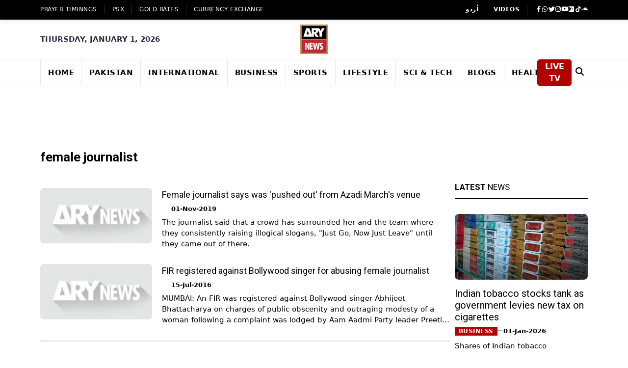

--- FILE ---
content_type: text/html; charset=utf-8
request_url: https://www.google.com/recaptcha/api2/aframe
body_size: 259
content:
<!DOCTYPE HTML><html><head><meta http-equiv="content-type" content="text/html; charset=UTF-8"></head><body><script nonce="oPJ87JGW5H3LsDK0l1bXdQ">/** Anti-fraud and anti-abuse applications only. See google.com/recaptcha */ try{var clients={'sodar':'https://pagead2.googlesyndication.com/pagead/sodar?'};window.addEventListener("message",function(a){try{if(a.source===window.parent){var b=JSON.parse(a.data);var c=clients[b['id']];if(c){var d=document.createElement('img');d.src=c+b['params']+'&rc='+(localStorage.getItem("rc::a")?sessionStorage.getItem("rc::b"):"");window.document.body.appendChild(d);sessionStorage.setItem("rc::e",parseInt(sessionStorage.getItem("rc::e")||0)+1);localStorage.setItem("rc::h",'1767292621888');}}}catch(b){}});window.parent.postMessage("_grecaptcha_ready", "*");}catch(b){}</script></body></html>

--- FILE ---
content_type: text/x-component
request_url: https://arynews.tv/tag/psx-kse-100-index-update?_rsc=r2v8u
body_size: -790
content:
0:["fwXNx069v4Yzv_-ptwWNH",[["children","(ltr)","children","tag","children",["id","psx-kse-100-index-update","d"],[["id","psx-kse-100-index-update","d"],{"children":["__PAGE__",{}]}],null,null]]]


--- FILE ---
content_type: application/javascript; charset=UTF-8
request_url: https://arynews.tv/_next/static/chunks/app/page-2d2a056c64bf1e43.js
body_size: 3914
content:
(self.webpackChunk_N_E=self.webpackChunk_N_E||[]).push([[1931],{70850:function(e,s,t){Promise.resolve().then(t.t.bind(t,73994,23)),Promise.resolve().then(t.bind(t,15946))},15946:function(e,s,t){"use strict";t.r(s),t.d(s,{default:function(){return L}});var i=t(24670),n=t(57437),r=t(13031);t(92489);var l=t(5254),a=t(33170),c=t(57375),o=t(2265),d=t(61396),h=t.n(d),m=t(13403),p=t(87527),x=t(16687),u=t(50044),j=new Map,v=function(){var e=arguments.length>0&&void 0!==arguments[0]?arguments[0]:7,s=arguments.length>1&&void 0!==arguments[1]?arguments[1]:0,t=(0,i._)((0,o.useState)([]),2),n=t[0],r=t[1],l=(0,i._)((0,o.useState)(""),2),a=l[0],c=l[1],d=(0,i._)((0,o.useState)(!0),2),h=d[0],m=d[1],p=(0,i._)((0,o.useState)(null),2),v=p[0],g=p[1],f=(0,o.useRef)(null);return((0,o.useEffect)(function(){if(0===e){m(!1),r([]),c("");return}var t,i="popular_".concat(e,"_").concat(s),n=j.get(i);if(n&&Date.now()-n.timestamp<12e4){r(n.data.posts),c(n.data.categoryTitle),m(!1);return}return(t=(0,x._)(function(){var t,n,l,a,o,d;return(0,u.Jh)(this,function(h){switch(h.label){case 0:m(!0),f.current=new AbortController,t=setTimeout(function(){var e;return null===(e=f.current)||void 0===e?void 0:e.abort()},5e3),h.label=1;case 1:return h.trys.push([1,4,5,6]),[4,fetch("".concat("https://bk.arynews.tv/","api/ReactApi/home/popular-daily-posts.php?count=").concat(e,"&page=").concat(s),{signal:f.current.signal})];case 2:if(n=h.sent(),clearTimeout(t),!n.ok)throw Error("HTTP ".concat(n.status));return[4,n.json()];case 3:return a=(l=h.sent()).specific_post||[],o=l.category_title||"",j.set(i,{data:{posts:a,categoryTitle:o},timestamp:Date.now()}),r(a),c(o),g(null),[3,6];case 4:return d=h.sent(),clearTimeout(t),"AbortError"!==d.name&&(g(d.message),r([]),c("")),[3,6];case 5:return m(!1),[7];case 6:return[2]}})}),function(){return t.apply(this,arguments)})(),function(){var e;null===(e=f.current)||void 0===e||e.abort()}},[e,s]),0===e)?{posts:[],categoryTitle:"",loading:!1,error:null}:{posts:n,categoryTitle:a,loading:h,error:v}},g=t(22092),f=t(18160),N=(0,o.lazy)(function(){return Promise.all([t.e(4960),t.e(4467),t.e(731),t.e(9861),t.e(209),t.e(7093),t.e(6273),t.e(3440),t.e(4956),t.e(8605),t.e(9825),t.e(7399),t.e(6778),t.e(9357),t.e(7795),t.e(1353),t.e(358),t.e(5675),t.e(8587),t.e(4265),t.e(5702),t.e(4657),t.e(5341),t.e(9780),t.e(9553),t.e(6912),t.e(3067)]).then(t.bind(t,43067))}),b=(0,o.lazy)(function(){return t.e(7338).then(t.bind(t,47670))}),y=(0,o.lazy)(function(){return t.e(3671).then(t.bind(t,83671))}),w=(0,o.lazy)(function(){return Promise.all([t.e(9553),t.e(6912)]).then(t.bind(t,4674))}),k=(0,o.lazy)(function(){return t.e(9444).then(t.bind(t,69444))}),_=(0,o.lazy)(function(){return t.e(7276).then(t.bind(t,17276))}),Z=(0,o.lazy)(function(){return t.e(7670).then(t.bind(t,17670))}),T=(0,o.lazy)(function(){return t.e(4418).then(t.bind(t,24418))}),S=(0,o.lazy)(function(){return t.e(2820).then(t.bind(t,12820))}),z=function(e){return e?e.replace("".concat("https://bk.arynews.tv/"),"/"):""},E=function(e){if(!e)return null;var s=e.split(" ");return(0,n.jsxs)(n.Fragment,{children:[(0,n.jsx)("strong",{children:s[0]})," ",s.slice(1).join(" ")]})};function L(){var e=(0,i._)((0,o.useState)(!1),2),s=e[0],t=e[1],d=(0,m.Z)("top-news",7),x=d.posts,u=(d.categoryTitle,d.loading),j=d.error,L=(0,m.Z)(" ",s?7:0),M=L.posts;L.categoryTitle,L.loading,L.error;var H=v(s?7:0),C=H.posts;H.loading,H.error;var O=(0,m.Z)("pakistan",s?10:0),P=O.posts,A=O.categoryTitle,D=O.loading,R=O.error,F=(0,m.Z)("multimedia-stories",s?5:0),I=F.posts,q=F.categoryTitle,B=F.loading,J=F.error,V=(0,m.Z)("business",s?6:0),W=V.posts,Y=V.categoryTitle;V.loading,V.error;var G=(0,m.Z)("lifestyle",s?6:0),K=G.posts,Q=G.categoryTitle;G.loading,G.error;var U=(0,m.Z)("sci-techno",s?6:0),X=U.posts,$=U.categoryTitle;U.loading,U.error;var ee=(0,m.Z)("health-2",s?6:0),es=ee.posts,et=ee.categoryTitle;ee.loading,ee.error;var ei=(0,o.useMemo)(function(){return[{posts:W,title:Y},{posts:K,title:Q},{posts:X,title:$},{posts:es,title:et}]},[W,Y,K,Q,X,$,es,et]);return(0,o.useEffect)(function(){document.documentElement.removeAttribute("dir","rtl");var e=function(){if(!window.__gptLoaded){window.__gptLoaded=!0;var e=document.createElement("script");e.async=!0,e.src="https://securepubads.g.doubleclick.net/tag/js/gpt.js",document.head.appendChild(e)}},s=setTimeout(e,2e3),i=function(){clearTimeout(s),e()};window.addEventListener("scroll",i,{once:!0,passive:!0});var n=function(){var e=document.querySelector("[data-below-fold]");if(e){var s=new IntersectionObserver(function(e){e.forEach(function(e){e.isIntersecting&&(setTimeout(function(){return t(!0)},50),s.disconnect())})},{rootMargin:"100px"});s.observe(e)}else setTimeout(function(){return t(!0)},50)};return"loading"===document.readyState?document.addEventListener("DOMContentLoaded",n):n(),function(){document.removeEventListener("DOMContentLoaded",n),clearTimeout(s),window.removeEventListener("scroll",i)}},[]),(0,c.Z)(["home-nine"],["home-six","home-seven","home-two","boxed-layout","layout-rtl"]),(0,l.H)(),(0,n.jsx)(a.Z,{children:(0,n.jsxs)("main",{className:"page_main_wrapper",children:[(0,n.jsx)("div",{className:"container",children:(0,n.jsxs)("div",{className:"row gx-lg-5",children:[(0,n.jsx)("div",{className:"col-md-3 leftSidebar order-3 order-md-1 mt-4 mt-md-0",children:(0,n.jsx)(r.Z,{children:(0,n.jsx)(o.Suspense,{fallback:(0,n.jsx)("div",{style:{height:"300px",background:"#f5f5f5"}}),children:(0,n.jsx)(k,{category:"must-read-2",limit:"7"})})})}),(0,n.jsx)("div",{className:"col-sm-7 col-md-6 col-xl-6 border-start border-end main-content order-1 order-md-2",children:(0,n.jsxs)(r.Z,{children:[(0,n.jsx)("div",{className:"post-inner",children:(0,n.jsxs)("div",{className:"post-body py-0",style:{minHeight:u?"400px":"auto"},children:[u&&(0,n.jsx)(n.Fragment,{children:(0,n.jsx)(g.Z,{layout:"article",count:6})}),j&&null,!u&&(null==x?void 0:x.length)>0&&(0,n.jsxs)("article",{children:[(0,n.jsx)("figure",{children:(0,n.jsx)("a",{href:z(x[0].permalink),children:(0,n.jsx)(f.Z,{src:x[0].image||"https://static.arynews.tv/zip-archives/wp-content/uploads/2025/10/700-x-400.webp",alt:x[0].title,width:700,height:400,className:"img-fluid rounded-2xl",priority:!0})})}),(0,n.jsxs)("div",{className:"post-info",style:{minHeight:"120px"},children:[(0,n.jsx)("h1",{className:"fs-4",style:{lineHeight:"1.2"},children:(0,n.jsx)("a",{href:z(x[0].permalink),children:x[0].title})}),(0,n.jsx)("p",{className:"line-clamp-3",dangerouslySetInnerHTML:{__html:x[0].excerpt.replace(/<img[^>]*>/g,"").replace(/<h[1-6][^>]*>/g,"<strong>").replace(/<\/h[1-6]>/g,"</strong>")}})]})]})]})}),(0,n.jsx)("div",{className:"news-grid-2 border-top pt-4 mb-4",children:(0,n.jsx)("div",{className:"row gx-3 gx-lg-4 gy-4",children:null==x?void 0:x.slice(1).map(function(e,s){return(0,n.jsx)("div",{className:"col-6 col-md-4 col-sm-6 ".concat(s>2?"mt-0":null),children:(0,n.jsxs)("div",{className:"grid-item mb-0",children:[(0,n.jsx)("div",{className:"grid-item-img",children:(0,n.jsx)("a",{href:z(e.permalink),children:(0,n.jsx)(p.Z,{src:e.image||"https://static.arynews.tv/zip-archives/wp-content/uploads/2025/10/256-x-126.webp",alt:e.title,width:200,height:100,className:"img-fluid",loading:"lazy"})})}),(0,n.jsx)("h5",{children:(0,n.jsx)("a",{href:z(e.permalink),className:"title",children:e.title})})]})},s)})})})]})}),(0,n.jsx)("div",{className:"col-sm-5 col-md-3 col-xl-3 rightSidebar order-2 order-md-3 mt-4 mt-md-0",children:(0,n.jsxs)(r.Z,{children:[(0,n.jsx)(o.Suspense,{fallback:(0,n.jsx)("div",{style:{height:"250px",background:"#f5f5f5"}}),children:(0,n.jsx)(_,{})}),(0,n.jsx)(o.Suspense,{fallback:(0,n.jsx)("div",{style:{height:"200px",background:"#f5f5f5"}}),children:(0,n.jsx)(b,{})}),(0,n.jsx)(o.Suspense,{fallback:(0,n.jsx)("div",{style:{height:"150px",background:"#f5f5f5"}}),children:(0,n.jsx)(y,{})})]})})]})}),(0,n.jsx)("div",{"data-below-fold":!0,style:{minHeight:s?"auto":"100px"},children:s&&(0,n.jsxs)(n.Fragment,{children:[(0,n.jsx)("section",{className:"slider-inner mt-5 mb-0 pb-0",children:(0,n.jsx)("div",{className:"container",children:(0,n.jsxs)("div",{className:"post-inner post-inner-2 mb-0",children:[(0,n.jsx)("div",{className:"panel_header",children:(0,n.jsxs)("h4",{children:[(0,n.jsx)("strong",{children:"Latest"})," News"]})}),(0,n.jsx)("div",{className:"post-body mb-0",children:(0,n.jsx)(o.Suspense,{fallback:(0,n.jsx)("div",{style:{height:"400px",background:"#f5f5f5"}}),children:(0,n.jsx)(N,{posts:M})})})]})})}),(0,n.jsx)("section",{className:"slider-inner mt-5 mb-0 pb-0",children:(0,n.jsx)("div",{className:"container",children:(0,n.jsxs)("div",{className:"post-inner post-inner-2 mb-0",children:[(0,n.jsx)("div",{className:"panel_header",children:(0,n.jsxs)("h4",{children:[(0,n.jsx)("strong",{children:"Most Read"})," : Today & Yesterday"]})}),(0,n.jsx)("div",{className:"post-body mb-0",children:(0,n.jsx)(o.Suspense,{fallback:(0,n.jsx)("div",{style:{height:"400px",background:"#f5f5f5"}}),children:(0,n.jsx)(N,{posts:C})})})]})})}),(0,n.jsx)("section",{className:"articles-wrapper",children:(0,n.jsx)("div",{className:"container",children:(0,n.jsxs)("div",{className:"row gx-lg-5",children:[(0,n.jsx)("div",{className:"col-md-3 leftSidebar order-3 order-md-1",children:(0,n.jsxs)(r.Z,{children:[(0,n.jsx)(o.Suspense,{fallback:(0,n.jsx)("div",{style:{height:"300px",background:"#f5f5f5"}}),children:(0,n.jsx)(w,{category:"international",limit:""})}),(0,n.jsx)(o.Suspense,{fallback:(0,n.jsx)("div",{style:{height:"300px",background:"#f5f5f5"}}),children:(0,n.jsx)(w,{category:"latest-blogs",limit:""})})]})}),(0,n.jsx)("div",{className:"col-sm-7 col-md-8 col-xl-6 border-start border-end main-content order-2 order-md-2",children:(0,n.jsx)(r.Z,{children:(0,n.jsxs)("div",{className:"post-inner",children:[(0,n.jsx)("div",{className:"post-head",children:(0,n.jsx)("h2",{className:"title",children:E(A)})}),D&&(0,n.jsx)(g.Z,{layout:"list",count:10}),R&&null,(0,n.jsx)("div",{className:"post-body",children:null==P?void 0:P.map(function(e,s){var t,i;return(0,n.jsxs)("div",{className:"news-list-item articles-list",children:[(0,n.jsx)("div",{className:"img-wrapper",children:(0,n.jsx)("a",{href:z(e.permalink),className:"thumb",children:(0,n.jsx)(p.Z,{src:e.image||"https://static.arynews.tv/zip-archives/wp-content/uploads/2025/10/256-x-126.webp",alt:e.title,width:250,height:150,className:"img-fluid w-100",loading:"lazy"})})}),(0,n.jsxs)("div",{className:"post-info-2",children:[(0,n.jsx)("h4",{children:(0,n.jsx)("a",{href:z(e.permalink),className:"title",title:e.title,children:e.title})}),(0,n.jsxs)("ul",{className:"align-items-center authar-info d-flex flex-wrap gap-1",children:[(0,n.jsx)("li",{children:(0,n.jsx)("span",{className:"post-category mb-0",children:null===(i=e.categories)||void 0===i?void 0:null===(t=i[0])||void 0===t?void 0:t.name})}),(0,n.jsxs)("li",{children:["By ",(0,n.jsx)("span",{className:"editor-name",children:null==e?void 0:e.author_name})]}),(0,n.jsxs)("li",{children:["  ",e.date]})]})]})]},s)})})," "]})})}),(0,n.jsx)("div",{className:"col-sm-5 col-md-4 col-xl-3 rightSidebar order-1 order-md-3 mb-4",children:(0,n.jsxs)(r.Z,{children:[(0,n.jsx)("div",{className:"add-inner",children:(0,n.jsx)(o.Suspense,{fallback:(0,n.jsx)("div",{style:{height:"600px",background:"#f5f5f5"}}),children:(0,n.jsx)(Z,{})})}),(0,n.jsxs)("div",{className:"panel_inner review-inner",children:[(0,n.jsx)("div",{className:"panel_header",children:(0,n.jsx)("h4",{children:E(q)})}),B&&(0,n.jsx)(g.Z,{layout:"NewsWidgetTwo",count:5}),J&&null,(0,n.jsx)("div",{className:"panel_body",children:(0,n.jsx)("div",{className:"mt-2 news-list",children:null==I?void 0:I.map(function(e,s){return(0,n.jsxs)("div",{className:"news-list-item p-0 mb-4",children:[(0,n.jsx)("div",{className:"img-wrapper",children:(0,n.jsxs)("a",{href:z(e.permalink),className:"thumb",children:[(0,n.jsx)(p.Z,{src:e.image||"https://static.arynews.tv/zip-archives/wp-content/uploads/2025/10/256-x-126.webp",alt:e.title,width:300,height:200,className:"img-fluid"}),(0,n.jsx)("div",{className:"link-icon",children:(0,n.jsx)("i",{className:"fa fa-play"})})]})}),(0,n.jsx)("div",{className:"post-info-2",children:(0,n.jsx)("h5",{children:(0,n.jsxs)("a",{href:z(e.permalink),className:"title line-clamp-2",children:[e.title," "]})})})]},s)})})})]})]})})]})})}),(0,n.jsx)("div",{className:"mb-2 py-1 position-relative video-section-home mt-4",children:(0,n.jsx)("div",{className:"container",children:(0,n.jsxs)("div",{className:"row gx-lg-5",children:[(0,n.jsxs)("div",{className:"col-md-9",children:[(0,n.jsx)("div",{className:"panel_header mb-3",children:(0,n.jsxs)("h4",{children:[(0,n.jsx)("strong",{children:"Video"})," News"]})}),(0,n.jsx)(S,{}),(0,n.jsx)(T,{})]}),(0,n.jsx)("div",{className:"col-md-3 d-xl-block",children:(0,n.jsx)(r.Z,{children:(0,n.jsx)(w,{category:"advertorial",limit:"3"})})})]})})}),(0,n.jsx)("div",{className:"container mt-5",children:(0,n.jsx)("div",{className:"row row-m",children:ei.map(function(e,s){return(0,n.jsxs)("div",{className:"col-sm-6 col-md-6 main-content col-p mb-2",children:[(0,n.jsx)("div",{className:"panel_header",children:(0,n.jsx)("h4",{children:E(e.title)})}),(0,n.jsx)("div",{className:"theiaStickySidebar mt-3",children:(0,n.jsxs)("div",{className:"row row-m",children:[(0,n.jsx)("div",{className:"col-md-6 col-p",children:e.posts&&e.posts[0]&&(0,n.jsx)("div",{className:"posts card-post",children:(0,n.jsxs)("div",{className:"post-grid post-grid-item",children:[(0,n.jsx)("figure",{className:"posts-thumb",children:(0,n.jsx)("a",{href:z(e.posts[0].permalink),children:(0,n.jsx)(p.Z,{src:e.posts[0].image||"https://static.arynews.tv/zip-archives/wp-content/uploads/2025/10/256-x-126.webp",alt:e.posts[0].title,width:280,height:140,loading:"lazy"})})}),(0,n.jsxs)("div",{className:"posts-inner",children:[(0,n.jsx)("h6",{className:"posts-title line-clamp-2",children:(0,n.jsx)("a",{href:z(e.posts[0].permalink),children:e.posts[0].title})}),(0,n.jsx)("p",{className:"line-clamp-3",children:e.posts[0].excerpt})]}),(0,n.jsxs)("div",{className:"posts__footer card__footer",children:[(0,n.jsx)(h(),{href:"/author/".concat(e.posts[0].author_slug),children:(0,n.jsxs)("div",{className:"post-author",children:[(0,n.jsx)("figure",{className:"d-md-inline-block d-none post-author-avatar",children:(0,n.jsx)(p.Z,{src:e.posts[0].author_pic,alt:e.posts[0].author_name,width:40,height:40})}),(0,n.jsx)("div",{className:"post-author-info ",children:(0,n.jsx)("h4",{className:"post-author-name",children:e.posts[0].author_name})})]})}),(0,n.jsx)("ul",{className:"post-meta",children:(0,n.jsx)("li",{className:"meta-item text-red",children:(0,n.jsx)("a",{href:z(e.posts[0].permalink),"aria-label":e.posts[0].title,children:"Read More"})})})]})]})})}),(0,n.jsx)("div",{className:"col-md-6 col-p",children:(0,n.jsx)("div",{className:"posts",children:(0,n.jsx)("ul",{children:e.posts&&e.posts.slice(1,6).map(function(e,s){return(0,n.jsx)("li",{className:"post-grid ".concat(2===s?"d-none d-xl-block":""),children:(0,n.jsx)("div",{className:"posts-inner ".concat(4===s?"":"border-bottom"," py-2 px-0"),children:(0,n.jsx)("h6",{className:"posts-title",children:(0,n.jsx)("a",{href:z(e.permalink),title:e.title,children:e.title})})})},s)})})})})]})})]},s)})})})]})})]})})}}},function(e){e.O(0,[4960,4467,731,9861,209,7093,6273,3440,4956,8605,9825,7399,6778,9357,7795,1353,358,5675,8587,4265,5702,4657,5341,9780,9553,6912,1744],function(){return e(e.s=70850)}),_N_E=e.O()}]);

--- FILE ---
content_type: application/javascript; charset=UTF-8
request_url: https://arynews.tv/_next/static/chunks/vendors-362d063c-5cbcffee812ff649.js
body_size: 15058
content:
"use strict";(self.webpackChunk_N_E=self.webpackChunk_N_E||[]).push([[4956],{32759:function(e,t,r){Object.defineProperty(t,"__esModule",{value:!0}),r(248),Object.defineProperty(t,"__esModule",{value:!0}),Object.defineProperty(t,"detectDomainLocale",{enumerable:!0,get:function(){return n}});var n=function(){for(var e=arguments.length,t=Array(e),r=0;r<e;r++)t[r]=arguments[r]};("function"==typeof t.default||"object"==typeof t.default&&null!==t.default)&&void 0===t.default.__esModule&&(Object.defineProperty(t.default,"__esModule",{value:!0}),Object.assign(t.default,t),e.exports=t.default)},61270:function(e,t){Object.defineProperty(t,"__esModule",{value:!0}),function(e,t){for(var r in t)Object.defineProperty(e,r,{enumerable:!0,get:t[r]})}(t,{addMessageListener:function(){return a},sendMessage:function(){return u},connectHMR:function(){return l}});var r,n=[];function a(e){n.push(e)}function u(e){if(r&&r.readyState===r.OPEN)return r.send(e)}var o=0;function l(e){!function t(){function a(){if(r.onerror=null,r.onclose=null,r.close(),++o>25){window.location.reload();return}clearTimeout(u),u=setTimeout(t,o>5?5e3:1e3)}r&&r.close();var u,l=location.hostname,i=location.port,f=function(e){var t=location.protocol;try{t=new URL(e).protocol}catch(e){}return"http:"===t?"ws":"wss"}(e.assetPrefix||""),c=e.assetPrefix.replace(/^\/+/,""),d=f+"://"+l+":"+i+(c?"/"+c:"");c.startsWith("http")&&(d=f+"://"+c.split("://",2)[1]),(r=new window.WebSocket(""+d+e.path)).onopen=function(){o=0,window.console.log("[HMR] connected")},r.onerror=a,r.onclose=a,r.onmessage=function(e){var t=JSON.parse(e.data),r=!0,a=!1,u=void 0;try{for(var o,l=n[Symbol.iterator]();!(r=(o=l.next()).done);r=!0)(0,o.value)(t)}catch(e){a=!0,u=e}finally{try{r||null==l.return||l.return()}finally{if(a)throw u}}}}()}("function"==typeof t.default||"object"==typeof t.default&&null!==t.default)&&void 0===t.default.__esModule&&(Object.defineProperty(t.default,"__esModule",{value:!0}),Object.assign(t.default,t),e.exports=t.default)},29928:function(e,t,r){Object.defineProperty(t,"__esModule",{value:!0});var n=r(22977),a=r(98449),u=r(6408),o=r(93891);Object.defineProperty(t,"__esModule",{value:!0}),function(e,t){for(var r in t)Object.defineProperty(e,r,{enumerable:!0,get:t[r]})}(t,{ErrorBoundaryHandler:function(){return d},GlobalError:function(){return s},default:function(){return p},ErrorBoundary:function(){return v}});var l=r(21024)._(r(2265)),i=r(50094),f={error:{fontFamily:'system-ui,"Segoe UI",Roboto,Helvetica,Arial,sans-serif,"Apple Color Emoji","Segoe UI Emoji"',height:"100vh",textAlign:"center",display:"flex",flexDirection:"column",alignItems:"center",justifyContent:"center"},text:{fontSize:"14px",fontWeight:400,lineHeight:"28px",margin:"0 8px"}};function c(e){var t=e.error;if("function"==typeof fetch.__nextGetStaticStore){var r,n=null==(r=fetch.__nextGetStaticStore())?void 0:r.getStore();if((null==n?void 0:n.isRevalidate)||(null==n?void 0:n.isStaticGeneration))throw t}return null}var d=function(e){u._(r,e);var t=o._(r);function r(e){var a;return n._(this,r),(a=t.call(this,e)).reset=function(){a.setState({error:null})},a.state={error:null,previousPathname:a.props.pathname},a}return a._(r,[{key:"render",value:function(){return this.state.error?l.default.createElement(l.default.Fragment,null,l.default.createElement(c,{error:this.state.error}),this.props.errorStyles,this.props.errorScripts,l.default.createElement(this.props.errorComponent,{error:this.state.error,reset:this.reset})):this.props.children}}],[{key:"getDerivedStateFromError",value:function(e){return{error:e}}},{key:"getDerivedStateFromProps",value:function(e,t){return e.pathname!==t.previousPathname&&t.error?{error:null,previousPathname:e.pathname}:{error:t.error,previousPathname:e.pathname}}}]),r}(l.default.Component);function s(e){var t=e.error,r=null==t?void 0:t.digest;return l.default.createElement("html",{id:"__next_error__"},l.default.createElement("head",null),l.default.createElement("body",null,l.default.createElement(c,{error:t}),l.default.createElement("div",{style:f.error},l.default.createElement("div",null,l.default.createElement("h2",{style:f.text},"Application error: a "+(r?"server":"client")+"-side exception has occurred (see the "+(r?"server logs":"browser console")+" for more information)."),r?l.default.createElement("p",{style:f.text},"Digest: "+r):null))))}var p=s;function v(e){var t=e.errorComponent,r=e.errorStyles,n=e.errorScripts,a=e.children,u=(0,i.usePathname)();return t?l.default.createElement(d,{pathname:u,errorComponent:t,errorStyles:r,errorScripts:n},a):l.default.createElement(l.default.Fragment,null,a)}("function"==typeof t.default||"object"==typeof t.default&&null!==t.default)&&void 0===t.default.__esModule&&(Object.defineProperty(t.default,"__esModule",{value:!0}),Object.assign(t.default,t),e.exports=t.default)},61351:function(e,t,r){Object.defineProperty(t,"__esModule",{value:!0});var n=r(22977),a=r(6408),u=r(56417),o=r(93891);Object.defineProperty(t,"__esModule",{value:!0}),function(e,t){for(var r in t)Object.defineProperty(e,r,{enumerable:!0,get:t[r]})}(t,{DYNAMIC_ERROR_CODE:function(){return l},DynamicServerError:function(){return i}});var l="DYNAMIC_SERVER_USAGE",i=function(e){a._(r,e);var t=o._(r);function r(e){var a;return n._(this,r),(a=t.call(this,"Dynamic server usage: "+e)).digest=l,a}return r}(u._(Error));("function"==typeof t.default||"object"==typeof t.default&&null!==t.default)&&void 0===t.default.__esModule&&(Object.defineProperty(t.default,"__esModule",{value:!0}),Object.assign(t.default,t),e.exports=t.default)},93085:function(e,t){var r;function n(){return r||(r=new Promise(function(){})),r}Object.defineProperty(t,"__esModule",{value:!0}),Object.defineProperty(t,"createInfinitePromise",{enumerable:!0,get:function(){return n}}),("function"==typeof t.default||"object"==typeof t.default&&null!==t.default)&&void 0===t.default.__esModule&&(Object.defineProperty(t.default,"__esModule",{value:!0}),Object.assign(t.default,t),e.exports=t.default)},74119:function(e,t,r){Object.defineProperty(t,"__esModule",{value:!0}),Object.defineProperty(t,"isNextRouterError",{enumerable:!0,get:function(){return u}});var n=r(99273),a=r(8466);function u(e){return e&&e.digest&&((0,a.isRedirectError)(e)||(0,n.isNotFoundError)(e))}("function"==typeof t.default||"object"==typeof t.default&&null!==t.default)&&void 0===t.default.__esModule&&(Object.defineProperty(t.default,"__esModule",{value:!0}),Object.assign(t.default,t),e.exports=t.default)},56954:function(e,t,r){Object.defineProperty(t,"__esModule",{value:!0});var n=r(6336),a=r(22977),u=r(98449),o=r(86840),l=r(6408),i=r(35029),f=r(88965),c=r(24670),d=r(1801),s=r(93891);Object.defineProperty(t,"__esModule",{value:!0}),Object.defineProperty(t,"default",{enumerable:!0,get:function(){return w}});var p=r(21024),v=r(68533)._(r(2265)),h=p._(r(54887)),_=r(76313),y=r(28146),b=r(93085),g=r(29928),m=r(68163),P=r(20280),O=r(5138),j=r(3170),R=r(11263),S=r(83322),E=["bottom","height","left","right","top","width","x","y"];function M(e,t){var r=e.getBoundingClientRect();return r.top>=0&&r.top<=t}var T=function(e){l._(r,e);var t=s._(r);function r(){for(var e,u=arguments.length,o=Array(u),l=0;l<u;l++)o[l]=arguments[l];return a._(this,r),(e=t.call.apply(t,[this].concat(d._(o)))).handlePotentialScroll=function(){var t=e.props,r=t.focusAndScrollRef,a=t.segmentPath;if(r.apply){if(0!==r.segmentPaths.length&&!r.segmentPaths.some(function(e){return a.every(function(t,r){return(0,m.matchSegment)(t,e[r])})}))return;var u,o,l=null,i=r.hashFragment;if(i&&(l="top"===i?document.body:null!=(u=document.getElementById(i))?u:document.getElementsByName(i)[0]),l||(o=n._(e),l=h.default.findDOMNode(o)),!(l instanceof Element))return;for(;!(l instanceof HTMLElement)||function(e){if(["sticky","fixed"].includes(getComputedStyle(e).position))return!0;var t=e.getBoundingClientRect();return E.every(function(e){return 0===t[e]})}(l);){if(null===l.nextElementSibling)return;l=l.nextElementSibling}r.apply=!1,r.hashFragment=null,r.segmentPaths=[],(0,P.handleSmoothScroll)(function(){if(i){l.scrollIntoView();return}var e=document.documentElement,t=e.clientHeight;!M(l,t)&&(e.scrollTop=0,M(l,t)||l.scrollIntoView())},{dontForceLayout:!0,onlyHashChange:r.onlyHashChange}),r.onlyHashChange=!1,l.focus()}},e}return u._(r,[{key:"componentDidMount",value:function(){this.handlePotentialScroll()}},{key:"componentDidUpdate",value:function(){this.props.focusAndScrollRef.apply&&this.handlePotentialScroll()}},{key:"render",value:function(){return this.props.children}}]),r}(v.default.Component);function C(e){var t=e.segmentPath,r=e.children,n=(0,v.useContext)(_.GlobalLayoutRouterContext);if(!n)throw Error("invariant global layout router not mounted");return v.default.createElement(T,{segmentPath:t,focusAndScrollRef:n.focusAndScrollRef},r)}function x(e){var t=e.parallelRouterKey,r=e.url,n=e.childNodes,a=e.initialChildNode,u=e.segmentPath,l=e.tree,s=e.cacheKey,p=(0,v.useContext)(_.GlobalLayoutRouterContext);if(!p)throw Error("invariant global layout router not mounted");var h=p.buildId,g=p.changeByServerResponse,P=p.tree,O=n.get(s);if(null!==a&&(O?O.status===_.CacheStates.LAZY_INITIALIZED&&(O.status=_.CacheStates.READY,O.subTreeData=a):(O={status:_.CacheStates.READY,data:null,subTreeData:a,parallelRoutes:new Map},n.set(s,O))),!O||O.status===_.CacheStates.LAZY_INITIALIZED){var j=function e(t,r){if(t){var n=c._(t,2),a=n[0],u=n[1],l=2===t.length;if((0,m.matchSegment)(r[0],a)&&r[1].hasOwnProperty(u)){if(l){var d=e(void 0,r[1][u]);return[r[0],f._(i._({},r[1]),o._({},u,[d[0],d[1],d[2],"refetch"]))]}return[r[0],f._(i._({},r[1]),o._({},u,e(t.slice(2),r[1][u])))]}}return r}([""].concat(d._(u)),P);O={status:_.CacheStates.DATA_FETCH,data:(0,y.fetchServerResponse)(new URL(r,location.origin),j,p.nextUrl,h),subTreeData:null,head:O&&O.status===_.CacheStates.LAZY_INITIALIZED?O.head:void 0,parallelRoutes:O&&O.status===_.CacheStates.LAZY_INITIALIZED?O.parallelRoutes:new Map},n.set(s,O)}if(!O)throw Error("Child node should always exist");if(O.subTreeData&&O.data)throw Error("Child node should not have both subTreeData and data");if(O.data){var R=c._((0,v.use)(O.data),2),S=R[0],E=R[1];O.data=null,setTimeout(function(){(0,v.startTransition)(function(){g(P,S,E)})}),(0,v.use)((0,b.createInfinitePromise)())}return O.subTreeData||(0,v.use)((0,b.createInfinitePromise)()),v.default.createElement(_.LayoutRouterContext.Provider,{value:{tree:l[1][t],childNodes:O.parallelRoutes,url:r}},O.subTreeData)}function A(e){var t=e.children,r=e.loading,n=e.loadingStyles,a=e.loadingScripts;return e.hasLoading?v.default.createElement(v.Suspense,{fallback:v.default.createElement(v.default.Fragment,null,n,a,r)},t):v.default.createElement(v.default.Fragment,null,t)}function w(e){var t=e.parallelRouterKey,r=e.segmentPath,n=e.initialChildNode,a=e.childPropSegment,u=e.error,o=e.errorStyles,l=e.errorScripts,i=e.templateStyles,f=e.templateScripts,c=e.loading,d=e.loadingStyles,s=e.loadingScripts,p=e.hasLoading,h=e.template,y=e.notFound,b=e.notFoundStyles,P=e.styles,E=(0,v.useContext)(_.LayoutRouterContext);if(!E)throw Error("invariant expected layout router to be mounted");var M=E.childNodes,T=E.tree,w=E.url,N=M.get(t);N||(N=new Map,M.set(t,N));var F=T[1][t][0],U=(0,R.getSegmentValue)(F),I=[F];return v.default.createElement(v.default.Fragment,null,P,I.map(function(e){var P=(0,m.matchSegment)(e,a),E=(0,R.getSegmentValue)(e),M=(0,S.createRouterCacheKey)(e);return v.default.createElement(_.TemplateContext.Provider,{key:(0,S.createRouterCacheKey)(e,!0),value:v.default.createElement(C,{segmentPath:r},v.default.createElement(g.ErrorBoundary,{errorComponent:u,errorStyles:o,errorScripts:l},v.default.createElement(A,{hasLoading:p,loading:c,loadingStyles:d,loadingScripts:s},v.default.createElement(j.NotFoundBoundary,{notFound:y,notFoundStyles:b},v.default.createElement(O.RedirectBoundary,null,v.default.createElement(x,{parallelRouterKey:t,url:w,tree:T,childNodes:N,initialChildNode:P?n:null,segmentPath:r,cacheKey:M,isActive:U===E}))))))},i,f,h)}))}("function"==typeof t.default||"object"==typeof t.default&&null!==t.default)&&void 0===t.default.__esModule&&(Object.defineProperty(t.default,"__esModule",{value:!0}),Object.assign(t.default,t),e.exports=t.default)},68163:function(e,t,r){Object.defineProperty(t,"__esModule",{value:!0}),function(e,t){for(var r in t)Object.defineProperty(e,r,{enumerable:!0,get:t[r]})}(t,{matchSegment:function(){return a},canSegmentBeOverridden:function(){return u}});var n=r(15682),a=function(e,t){return"string"==typeof e?"string"==typeof t&&e===t:"string"!=typeof t&&e[0]===t[0]&&e[1]===t[1]},u=function(e,t){var r;return!Array.isArray(e)&&!!Array.isArray(t)&&(null==(r=(0,n.getSegmentParam)(e))?void 0:r.param)===t[0]};("function"==typeof t.default||"object"==typeof t.default&&null!==t.default)&&void 0===t.default.__esModule&&(Object.defineProperty(t.default,"__esModule",{value:!0}),Object.assign(t.default,t),e.exports=t.default)},95437:function(e,t){function r(e,t){if(e.isStaticGeneration&&e.experimental.ppr){if(!e.postpone)throw Error("Invariant: PPR is enabled but the postpone API is unavailable");e.postponeWasTriggered=!0,e.postpone("This page needs to bail out of prerendering at this point because it used "+t+". React throws this special object to indicate where. It should not be caught by your own try/catch. Learn more: https://nextjs.org/docs/messages/ppr-caught-error")}}Object.defineProperty(t,"__esModule",{value:!0}),Object.defineProperty(t,"maybePostpone",{enumerable:!0,get:function(){return r}}),("function"==typeof t.default||"object"==typeof t.default&&null!==t.default)&&void 0===t.default.__esModule&&(Object.defineProperty(t.default,"__esModule",{value:!0}),Object.assign(t.default,t),e.exports=t.default)},50094:function(e,t,r){Object.defineProperty(t,"__esModule",{value:!0});var n=r(22977),a=r(98449);Object.defineProperty(t,"__esModule",{value:!0}),function(e,t){for(var r in t)Object.defineProperty(e,r,{enumerable:!0,get:t[r]})}(t,{ReadonlyURLSearchParams:function(){return h},useSearchParams:function(){return _},usePathname:function(){return y},ServerInsertedHTMLContext:function(){return c.ServerInsertedHTMLContext},useServerInsertedHTML:function(){return c.useServerInsertedHTML},useRouter:function(){return b},useParams:function(){return g},useSelectedLayoutSegments:function(){return m},useSelectedLayoutSegment:function(){return P},redirect:function(){return d.redirect},permanentRedirect:function(){return d.permanentRedirect},RedirectType:function(){return d.RedirectType},notFound:function(){return s.notFound}});var u=r(2265),o=r(76313),l=r(67407),i=r(73940),f=r(11263),c=r(33972),d=r(8466),s=r(99273),p=Symbol("internal for urlsearchparams readonly");function v(){return Error("ReadonlyURLSearchParams cannot be modified")}var h=function(){function e(t){n._(this,e),this[p]=t,this.entries=t.entries.bind(t),this.forEach=t.forEach.bind(t),this.get=t.get.bind(t),this.getAll=t.getAll.bind(t),this.has=t.has.bind(t),this.keys=t.keys.bind(t),this.values=t.values.bind(t),this.toString=t.toString.bind(t),this.size=t.size}return a._(e,[{key:Symbol.iterator,value:function(){return this[p][Symbol.iterator]()}},{key:"append",value:function(){throw v()}},{key:"delete",value:function(){throw v()}},{key:"set",value:function(){throw v()}},{key:"sort",value:function(){throw v()}}]),e}();function _(){(0,i.clientHookInServerComponentError)("useSearchParams");var e=(0,u.useContext)(l.SearchParamsContext);return(0,u.useMemo)(function(){return e?new h(e):null},[e])}function y(){return(0,i.clientHookInServerComponentError)("usePathname"),(0,u.useContext)(l.PathnameContext)}function b(){(0,i.clientHookInServerComponentError)("useRouter");var e=(0,u.useContext)(o.AppRouterContext);if(null===e)throw Error("invariant expected app router to be mounted");return e}function g(){(0,i.clientHookInServerComponentError)("useParams");var e=(0,u.useContext)(o.GlobalLayoutRouterContext),t=(0,u.useContext)(l.PathParamsContext);return(0,u.useMemo)(function(){return(null==e?void 0:e.tree)?function e(t,r){void 0===r&&(r={});var n=t[1],a=!0,u=!1,o=void 0;try{for(var l,i=Object.values(n)[Symbol.iterator]();!(a=(l=i.next()).done);a=!0){var f=l.value,c=f[0],d=Array.isArray(c),s=d?c[1]:c;!s||s.startsWith("__PAGE__")||(d&&("c"===c[2]||"oc"===c[2])?r[c[0]]=c[1].split("/"):d&&(r[c[0]]=c[1]),r=e(f,r))}}catch(e){u=!0,o=e}finally{try{a||null==i.return||i.return()}finally{if(u)throw o}}return r}(e.tree):t},[null==e?void 0:e.tree,t])}function m(e){return void 0===e&&(e="children"),(0,i.clientHookInServerComponentError)("useSelectedLayoutSegments"),function e(t,r,n,a){if(void 0===n&&(n=!0),void 0===a&&(a=[]),n)u=t[1][r];else{var u,o,l=t[1];u=null!=(o=l.children)?o:Object.values(l)[0]}if(!u)return a;var i=u[0],c=(0,f.getSegmentValue)(i);return!c||c.startsWith("__PAGE__")?a:(a.push(c),e(u,r,!1,a))}((0,u.useContext)(o.LayoutRouterContext).tree,e)}function P(e){void 0===e&&(e="children"),(0,i.clientHookInServerComponentError)("useSelectedLayoutSegment");var t=m(e);return 0===t.length?null:t[0]}("function"==typeof t.default||"object"==typeof t.default&&null!==t.default)&&void 0===t.default.__esModule&&(Object.defineProperty(t.default,"__esModule",{value:!0}),Object.assign(t.default,t),e.exports=t.default)},3170:function(e,t,r){Object.defineProperty(t,"__esModule",{value:!0});var n=r(22977),a=r(98449),u=r(6408),o=r(93891);Object.defineProperty(t,"__esModule",{value:!0}),Object.defineProperty(t,"NotFoundBoundary",{enumerable:!0,get:function(){return c}});var l=r(21024)._(r(2265)),i=r(50094),f=function(e){u._(r,e);var t=o._(r);function r(e){var a;return n._(this,r),(a=t.call(this,e)).state={notFoundTriggered:!!e.asNotFound,previousPathname:e.pathname},a}return a._(r,[{key:"render",value:function(){return this.state.notFoundTriggered?l.default.createElement(l.default.Fragment,null,l.default.createElement("meta",{name:"robots",content:"noindex"}),!1,this.props.notFoundStyles,this.props.notFound):this.props.children}}],[{key:"getDerivedStateFromError",value:function(e){if((null==e?void 0:e.digest)==="NEXT_NOT_FOUND")return{notFoundTriggered:!0};throw e}},{key:"getDerivedStateFromProps",value:function(e,t){return e.pathname!==t.previousPathname&&t.notFoundTriggered?{notFoundTriggered:!1,previousPathname:e.pathname}:{notFoundTriggered:t.notFoundTriggered,previousPathname:e.pathname}}}]),r}(l.default.Component);function c(e){var t=e.notFound,r=e.notFoundStyles,n=e.asNotFound,a=e.children,u=(0,i.usePathname)();return t?l.default.createElement(f,{pathname:u,notFound:t,notFoundStyles:r,asNotFound:n},a):l.default.createElement(l.default.Fragment,null,a)}("function"==typeof t.default||"object"==typeof t.default&&null!==t.default)&&void 0===t.default.__esModule&&(Object.defineProperty(t.default,"__esModule",{value:!0}),Object.assign(t.default,t),e.exports=t.default)},31038:function(e,t,r){Object.defineProperty(t,"__esModule",{value:!0}),Object.defineProperty(t,"default",{enumerable:!0,get:function(){return u}});var n=r(21024)._(r(2265)),a={error:{fontFamily:'system-ui,"Segoe UI",Roboto,Helvetica,Arial,sans-serif,"Apple Color Emoji","Segoe UI Emoji"',height:"100vh",textAlign:"center",display:"flex",flexDirection:"column",alignItems:"center",justifyContent:"center"},desc:{display:"inline-block"},h1:{display:"inline-block",margin:"0 20px 0 0",padding:"0 23px 0 0",fontSize:24,fontWeight:500,verticalAlign:"top",lineHeight:"49px"},h2:{fontSize:14,fontWeight:400,lineHeight:"49px",margin:0}};function u(){return n.default.createElement(n.default.Fragment,null,n.default.createElement("title",null,"404: This page could not be found."),n.default.createElement("div",{style:a.error},n.default.createElement("div",null,n.default.createElement("style",{dangerouslySetInnerHTML:{__html:"body{color:#000;background:#fff;margin:0}.next-error-h1{border-right:1px solid rgba(0,0,0,.3)}@media (prefers-color-scheme:dark){body{color:#fff;background:#000}.next-error-h1{border-right:1px solid rgba(255,255,255,.3)}}"}}),n.default.createElement("h1",{className:"next-error-h1",style:a.h1},"404"),n.default.createElement("div",{style:a.desc},n.default.createElement("h2",{style:a.h2},"This page could not be found.")))))}("function"==typeof t.default||"object"==typeof t.default&&null!==t.default)&&void 0===t.default.__esModule&&(Object.defineProperty(t.default,"__esModule",{value:!0}),Object.assign(t.default,t),e.exports=t.default)},99273:function(e,t){Object.defineProperty(t,"__esModule",{value:!0}),function(e,t){for(var r in t)Object.defineProperty(e,r,{enumerable:!0,get:t[r]})}(t,{notFound:function(){return n},isNotFoundError:function(){return a}});var r="NEXT_NOT_FOUND";function n(){var e=Error(r);throw e.digest=r,e}function a(e){return(null==e?void 0:e.digest)===r}("function"==typeof t.default||"object"==typeof t.default&&null!==t.default)&&void 0===t.default.__esModule&&(Object.defineProperty(t.default,"__esModule",{value:!0}),Object.assign(t.default,t),e.exports=t.default)},839:function(e,t,r){Object.defineProperty(t,"__esModule",{value:!0});var n=r(16687),a=r(22977),u=r(98449),o=r(89623);Object.defineProperty(t,"__esModule",{value:!0}),Object.defineProperty(t,"PromiseQueue",{enumerable:!0,get:function(){return p}});var l=r(24677),i=r(6249),f=i._("_maxConcurrency"),c=i._("_runningCount"),d=i._("_queue"),s=i._("_processNext"),p=function(){function e(){var t=arguments.length>0&&void 0!==arguments[0]?arguments[0]:5;a._(this,e),Object.defineProperty(this,s,{value:v}),Object.defineProperty(this,f,{writable:!0,value:void 0}),Object.defineProperty(this,c,{writable:!0,value:void 0}),Object.defineProperty(this,d,{writable:!0,value:void 0}),l._(this,f)[f]=t,l._(this,c)[c]=0,l._(this,d)[d]=[]}return u._(e,[{key:"enqueue",value:function(e){var t,r,a,u=new Promise(function(e,t){r=e,a=t}),i=this,f=(t=n._(function(){var t,n;return o._(this,function(u){switch(u.label){case 0:return u.trys.push([0,2,3,4]),l._(i,c)[c]++,[4,e()];case 1:return t=u.sent(),r(t),[3,4];case 2:return n=u.sent(),a(n),[3,4];case 3:return l._(i,c)[c]--,l._(i,s)[s](),[7];case 4:return[2]}})}),function(){return t.apply(this,arguments)});return l._(this,d)[d].push({promiseFn:u,task:f}),l._(this,s)[s](),u}},{key:"bump",value:function(e){var t=l._(this,d)[d].findIndex(function(t){return t.promiseFn===e});if(t>-1){var r=l._(this,d)[d].splice(t,1)[0];l._(this,d)[d].unshift(r),l._(this,s)[s](!0)}}}]),e}();function v(e){if(void 0===e&&(e=!1),(l._(this,c)[c]<l._(this,f)[f]||e)&&l._(this,d)[d].length>0){var t;null==(t=l._(this,d)[d].shift())||t.task()}}("function"==typeof t.default||"object"==typeof t.default&&null!==t.default)&&void 0===t.default.__esModule&&(Object.defineProperty(t.default,"__esModule",{value:!0}),Object.assign(t.default,t),e.exports=t.default)},5138:function(e,t,r){Object.defineProperty(t,"__esModule",{value:!0});var n=r(22977),a=r(98449),u=r(6408),o=r(93891);Object.defineProperty(t,"__esModule",{value:!0}),function(e,t){for(var r in t)Object.defineProperty(e,r,{enumerable:!0,get:t[r]})}(t,{RedirectErrorBoundary:function(){return d},RedirectBoundary:function(){return s}});var l=r(68533)._(r(2265)),i=r(50094),f=r(8466);function c(e){var t=e.redirect,r=e.reset,n=e.redirectType,a=(0,i.useRouter)();return(0,l.useEffect)(function(){l.default.startTransition(function(){n===f.RedirectType.push?a.push(t,{}):a.replace(t,{}),r()})},[t,n,r,a]),null}var d=function(e){u._(r,e);var t=o._(r);function r(e){var a;return n._(this,r),(a=t.call(this,e)).state={redirect:null,redirectType:null},a}return a._(r,[{key:"render",value:function(){var e=this,t=this.state,r=t.redirect,n=t.redirectType;return null!==r&&null!==n?l.default.createElement(c,{redirect:r,redirectType:n,reset:function(){return e.setState({redirect:null})}}):this.props.children}}],[{key:"getDerivedStateFromError",value:function(e){if((0,f.isRedirectError)(e))return{redirect:(0,f.getURLFromRedirectError)(e),redirectType:(0,f.getRedirectTypeFromError)(e)};throw e}}]),r}(l.default.Component);function s(e){var t=e.children,r=(0,i.useRouter)();return l.default.createElement(d,{router:r},t)}("function"==typeof t.default||"object"==typeof t.default&&null!==t.default)&&void 0===t.default.__esModule&&(Object.defineProperty(t.default,"__esModule",{value:!0}),Object.assign(t.default,t),e.exports=t.default)},8466:function(e,t,r){Object.defineProperty(t,"__esModule",{value:!0});var n,a,u=r(24670);Object.defineProperty(t,"__esModule",{value:!0}),function(e,t){for(var r in t)Object.defineProperty(e,r,{enumerable:!0,get:t[r]})}(t,{RedirectType:function(){return a},getRedirectError:function(){return i},redirect:function(){return f},permanentRedirect:function(){return c},isRedirectError:function(){return d},getURLFromRedirectError:function(){return s},getRedirectTypeFromError:function(){return p}});var o=r(40228),l="NEXT_REDIRECT";function i(e,t,r){void 0===r&&(r=!1);var n=Error(l);n.digest=l+";"+t+";"+e+";"+r;var a=o.requestAsyncStorage.getStore();return a&&(n.mutableCookies=a.mutableCookies),n}function f(e,t){throw void 0===t&&(t="replace"),i(e,t,!1)}function c(e,t){throw void 0===t&&(t="replace"),i(e,t,!0)}function d(e){if("string"!=typeof(null==e?void 0:e.digest))return!1;var t=u._(e.digest.split(";",4),4),r=t[0],n=t[1],a=t[2],o=t[3];return r===l&&("replace"===n||"push"===n)&&"string"==typeof a&&("true"===o||"false"===o)}function s(e){return d(e)?e.digest.split(";",3)[2]:null}function p(e){if(!d(e))throw Error("Not a redirect error");return e.digest.split(";",2)[1]}(n=a||(a={})).push="push",n.replace="replace",("function"==typeof t.default||"object"==typeof t.default&&null!==t.default)&&void 0===t.default.__esModule&&(Object.defineProperty(t.default,"__esModule",{value:!0}),Object.assign(t.default,t),e.exports=t.default)},7264:function(e,t,r){Object.defineProperty(t,"__esModule",{value:!0}),Object.defineProperty(t,"default",{enumerable:!0,get:function(){return u}});var n=r(68533)._(r(2265)),a=r(76313);function u(){var e=(0,n.useContext)(a.TemplateContext);return n.default.createElement(n.default.Fragment,null,e)}("function"==typeof t.default||"object"==typeof t.default&&null!==t.default)&&void 0===t.default.__esModule&&(Object.defineProperty(t.default,"__esModule",{value:!0}),Object.assign(t.default,t),e.exports=t.default)},40228:function(e,t,r){Object.defineProperty(t,"__esModule",{value:!0}),Object.defineProperty(t,"requestAsyncStorage",{enumerable:!0,get:function(){return n}});var n=(0,r(94471).createAsyncLocalStorage)();("function"==typeof t.default||"object"==typeof t.default&&null!==t.default)&&void 0===t.default.__esModule&&(Object.defineProperty(t.default,"__esModule",{value:!0}),Object.assign(t.default,t),e.exports=t.default)},42713:function(e,t,r){Object.defineProperty(t,"__esModule",{value:!0});var n=r(24670);Object.defineProperty(t,"__esModule",{value:!0}),Object.defineProperty(t,"applyFlightData",{enumerable:!0,get:function(){return l}});var a=r(76313),u=r(40782),o=r(71956);function l(e,t,r,l){void 0===l&&(l=!1);var i=n._(r.slice(-3),3),f=i[0],c=i[1],d=i[2];return null!==c&&(3===r.length?(t.status=a.CacheStates.READY,t.subTreeData=c,(0,u.fillLazyItemsTillLeafWithHead)(t,e,f,d,l)):(t.status=a.CacheStates.READY,t.subTreeData=e.subTreeData,t.parallelRoutes=new Map(e.parallelRoutes),(0,o.fillCacheWithNewSubTreeData)(t,e,r,l)),!0)}("function"==typeof t.default||"object"==typeof t.default&&null!==t.default)&&void 0===t.default.__esModule&&(Object.defineProperty(t.default,"__esModule",{value:!0}),Object.assign(t.default,t),e.exports=t.default)},18934:function(e,t,r){Object.defineProperty(t,"__esModule",{value:!0});var n=r(86840),a=r(35029),u=r(88965),o=r(24670);Object.defineProperty(t,"__esModule",{value:!0}),Object.defineProperty(t,"applyRouterStatePatchToTree",{enumerable:!0,get:function(){return function e(t,r,f){var c,d=o._(r,5),s=d[0],p=d[1],v=d[4];if(1===t.length)return i(r,f);var h=o._(t,2),_=h[0],y=h[1];if(!(0,l.matchSegment)(_,s))return null;if(2===t.length)c=i(p[y],f);else if(null===(c=e(t.slice(2),p[y],f)))return null;var b=[t[0],u._(a._({},p),n._({},y,c))];return v&&(b[4]=!0),b}}});var l=r(68163);function i(e,t){var r=o._(e,2),n=r[0],a=r[1],u=o._(t,2),f=u[0],c=u[1];if("__DEFAULT__"===f&&"__DEFAULT__"!==n)return e;if((0,l.matchSegment)(n,f)){var d={};for(var s in a)void 0!==c[s]?d[s]=i(a[s],c[s]):d[s]=a[s];for(var p in c)d[p]||(d[p]=c[p]);var v=[n,d];return e[2]&&(v[2]=e[2]),e[3]&&(v[3]=e[3]),e[4]&&(v[4]=e[4]),v}return t}("function"==typeof t.default||"object"==typeof t.default&&null!==t.default)&&void 0===t.default.__esModule&&(Object.defineProperty(t.default,"__esModule",{value:!0}),Object.assign(t.default,t),e.exports=t.default)},92082:function(e,t,r){Object.defineProperty(t,"__esModule",{value:!0});var n=r(24670);Object.defineProperty(t,"__esModule",{value:!0}),function(e,t){for(var r in t)Object.defineProperty(e,r,{enumerable:!0,get:t[r]})}(t,{extractPathFromFlightRouterState:function(){return f},computeChangedPath:function(){return c}});var a=r(84507),u=r(91706),o=r(68163),l=function(e){return"string"==typeof e?e:e[1]};function i(e){return e.reduce(function(e,t){var r;return""===(t="/"===(r=t)[0]?r.slice(1):r)||(0,u.isGroupSegment)(t)?e:e+"/"+t},"")||"/"}function f(e){var t=Array.isArray(e[0])?e[0][1]:e[0];if(!("__DEFAULT__"===t||a.INTERCEPTION_ROUTE_MARKERS.some(function(e){return t.startsWith(e)}))){if(t.startsWith("__PAGE__"))return"";var r=[t],u=null!=(s=e[1])?s:{},o=u.children?f(u.children):void 0;if(void 0!==o)r.push(o);else{var l=!0,c=!1,d=void 0;try{for(var s,p,v=Object.entries(u)[Symbol.iterator]();!(l=(p=v.next()).done);l=!0){var h=n._(p.value,2),_=h[0],y=h[1];if("children"!==_){var b=f(y);void 0!==b&&r.push(b)}}}catch(e){c=!0,d=e}finally{try{l||null==v.return||v.return()}finally{if(c)throw d}}}return i(r)}}function c(e,t){var r=function e(t,r){var u,i=n._(t,2),c=i[0],d=i[1],s=n._(r,2),p=s[0],v=s[1],h=l(c),_=l(p);if(a.INTERCEPTION_ROUTE_MARKERS.some(function(e){return h.startsWith(e)||_.startsWith(e)}))return"";if(!(0,o.matchSegment)(c,p))return null!=(u=f(r))?u:"";for(var y in d)if(v[y]){var b=e(d[y],v[y]);if(null!==b)return l(p)+"/"+b}return null}(e,t);return null==r||"/"===r?r:i(r.split("/"))}("function"==typeof t.default||"object"==typeof t.default&&null!==t.default)&&void 0===t.default.__esModule&&(Object.defineProperty(t.default,"__esModule",{value:!0}),Object.assign(t.default,t),e.exports=t.default)},22301:function(e,t){function r(e,t){return void 0===t&&(t=!0),e.pathname+e.search+(t?e.hash:"")}Object.defineProperty(t,"__esModule",{value:!0}),Object.defineProperty(t,"createHrefFromUrl",{enumerable:!0,get:function(){return r}}),("function"==typeof t.default||"object"==typeof t.default&&null!==t.default)&&void 0===t.default.__esModule&&(Object.defineProperty(t.default,"__esModule",{value:!0}),Object.assign(t.default,t),e.exports=t.default)},55311:function(e,t,r){Object.defineProperty(t,"__esModule",{value:!0}),Object.defineProperty(t,"createInitialRouterState",{enumerable:!0,get:function(){return l}});var n=r(76313),a=r(22301),u=r(40782),o=r(92082);function l(e){var t,r=e.buildId,l=e.initialTree,i=e.children,f=e.initialCanonicalUrl,c=e.initialParallelRoutes,d=e.isServer,s=e.location,p=e.initialHead,v={status:n.CacheStates.READY,data:null,subTreeData:i,parallelRoutes:d?new Map:c};return(null===c||0===c.size)&&(0,u.fillLazyItemsTillLeafWithHead)(v,void 0,l,p),{buildId:r,tree:l,cache:v,prefetchCache:new Map,pushRef:{pendingPush:!1,mpaNavigation:!1,preserveCustomHistoryState:!0},focusAndScrollRef:{apply:!1,onlyHashChange:!1,hashFragment:null,segmentPaths:[]},canonicalUrl:s?(0,a.createHrefFromUrl)(s):f,nextUrl:null!=(t=(0,o.extractPathFromFlightRouterState)(l)||(null==s?void 0:s.pathname))?t:null}}("function"==typeof t.default||"object"==typeof t.default&&null!==t.default)&&void 0===t.default.__esModule&&(Object.defineProperty(t.default,"__esModule",{value:!0}),Object.assign(t.default,t),e.exports=t.default)},83322:function(e,t){function r(e,t){return void 0===t&&(t=!1),Array.isArray(e)?(e[0]+"|"+e[1]+"|"+e[2]).toLowerCase():t&&e.startsWith("__PAGE__")?"__PAGE__":e}Object.defineProperty(t,"__esModule",{value:!0}),Object.defineProperty(t,"createRouterCacheKey",{enumerable:!0,get:function(){return r}}),("function"==typeof t.default||"object"==typeof t.default&&null!==t.default)&&void 0===t.default.__esModule&&(Object.defineProperty(t.default,"__esModule",{value:!0}),Object.assign(t.default,t),e.exports=t.default)},28146:function(e,t,r){Object.defineProperty(t,"__esModule",{value:!0});var n=r(16687),a=r(86840),u=r(24670),o=r(89623);Object.defineProperty(t,"__esModule",{value:!0}),Object.defineProperty(t,"fetchServerResponse",{enumerable:!0,get:function(){return h}});var l=r(28343),i=r(33728),f=r(15231),c=r(49706),d=r(76360),s=r(31824),p=r(6671).createFromFetch;function v(e){return[(0,i.urlToUrlWithoutFlightMarker)(e).toString(),void 0]}function h(e,t,r,n,a){return _.apply(this,arguments)}function _(){return(_=n._(function(e,t,r,n,h){var _,y,b,g,m,P,O,j,R,S,E,M;return o._(this,function(o){switch(o.label){case 0:_={},a._(_,l.RSC_HEADER,"1"),a._(_,l.NEXT_ROUTER_STATE_TREE,encodeURIComponent(JSON.stringify(t))),y=_,h===c.PrefetchKind.AUTO&&(y[l.NEXT_ROUTER_PREFETCH_HEADER]="1"),r&&(y[l.NEXT_URL]=r),b=(0,d.hexHash)([y[l.NEXT_ROUTER_PREFETCH_HEADER]||"0",y[l.NEXT_ROUTER_STATE_TREE],y[l.NEXT_URL]].join(",")),o.label=1;case 1:return o.trys.push([1,4,,5]),(g=new URL(e)).searchParams.set(l.NEXT_RSC_UNION_QUERY,b),[4,fetch(g,{credentials:"same-origin",headers:y})];case 2:if(m=o.sent(),P=(0,i.urlToUrlWithoutFlightMarker)(m.url),O=m.redirected?P:void 0,j=m.headers.get("content-type")||"",R=!!m.headers.get(s.NEXT_DID_POSTPONE_HEADER),j!==l.RSC_CONTENT_TYPE_HEADER||!m.ok)return e.hash&&(P.hash=e.hash),[2,v(P.toString())];return[4,p(Promise.resolve(m),{callServer:f.callServer})];case 3:if(E=(S=u._.apply(void 0,[o.sent(),2]))[0],M=S[1],n!==E)return[2,v(m.url)];return[2,[M,O,R]];case 4:return o.sent(),[2,[e.toString(),void 0]];case 5:return[2]}})})).apply(this,arguments)}("function"==typeof t.default||"object"==typeof t.default&&null!==t.default)&&void 0===t.default.__esModule&&(Object.defineProperty(t.default,"__esModule",{value:!0}),Object.assign(t.default,t),e.exports=t.default)},86443:function(e,t,r){Object.defineProperty(t,"__esModule",{value:!0});var n=r(24670);Object.defineProperty(t,"__esModule",{value:!0}),Object.defineProperty(t,"fillCacheWithDataProperty",{enumerable:!0,get:function(){return function e(t,r,o,l){var i=o.length<=2,f=n._(o,2),c=f[0],d=f[1],s=(0,u.createRouterCacheKey)(d),p=r.parallelRoutes.get(c),v=t.parallelRoutes.get(c);v&&v!==p||(v=new Map(p),t.parallelRoutes.set(c,v));var h=null==p?void 0:p.get(s),_=v.get(s);if(i){_&&_.data&&_!==h||v.set(s,{status:a.CacheStates.DATA_FETCH,data:l(),subTreeData:null,parallelRoutes:new Map});return}if(!_||!h){_||v.set(s,{status:a.CacheStates.DATA_FETCH,data:l(),subTreeData:null,parallelRoutes:new Map});return}return _===h&&(_={status:_.status,data:_.data,subTreeData:_.subTreeData,parallelRoutes:new Map(_.parallelRoutes)},v.set(s,_)),e(_,h,o.slice(2),l)}}});var a=r(76313),u=r(83322);("function"==typeof t.default||"object"==typeof t.default&&null!==t.default)&&void 0===t.default.__esModule&&(Object.defineProperty(t.default,"__esModule",{value:!0}),Object.assign(t.default,t),e.exports=t.default)},71956:function(e,t,r){Object.defineProperty(t,"__esModule",{value:!0});var n=r(24670);Object.defineProperty(t,"__esModule",{value:!0}),Object.defineProperty(t,"fillCacheWithNewSubTreeData",{enumerable:!0,get:function(){return function e(t,r,i,f){var c=i.length<=5,d=n._(i,2),s=d[0],p=d[1],v=(0,l.createRouterCacheKey)(p),h=r.parallelRoutes.get(s);if(h){var _=t.parallelRoutes.get(s);_&&_!==h||(_=new Map(h),t.parallelRoutes.set(s,_));var y=h.get(v),b=_.get(v);if(c){b&&b.data&&b!==y||(b={status:a.CacheStates.READY,data:null,subTreeData:i[3],parallelRoutes:y?new Map(y.parallelRoutes):new Map},y&&(0,u.invalidateCacheByRouterState)(b,y,i[2]),(0,o.fillLazyItemsTillLeafWithHead)(b,y,i[2],i[4],f),_.set(v,b));return}b&&y&&(b===y&&(b={status:b.status,data:b.data,subTreeData:b.subTreeData,parallelRoutes:new Map(b.parallelRoutes)},_.set(v,b)),e(b,y,i.slice(2),f))}}}});var a=r(76313),u=r(15303),o=r(40782),l=r(83322);("function"==typeof t.default||"object"==typeof t.default&&null!==t.default)&&void 0===t.default.__esModule&&(Object.defineProperty(t.default,"__esModule",{value:!0}),Object.assign(t.default,t),e.exports=t.default)},40782:function(e,t,r){Object.defineProperty(t,"__esModule",{value:!0}),Object.defineProperty(t,"fillLazyItemsTillLeafWithHead",{enumerable:!0,get:function(){return function e(t,r,u,o,l){if(0===Object.keys(u[1]).length){t.head=o;return}for(var i in u[1]){var f=u[1][i],c=f[0],d=(0,a.createRouterCacheKey)(c);if(r){var s=r.parallelRoutes.get(i);if(s){var p=new Map(s),v=p.get(d),h=l&&v?{status:v.status,data:v.data,subTreeData:v.subTreeData,parallelRoutes:new Map(v.parallelRoutes)}:{status:n.CacheStates.LAZY_INITIALIZED,data:null,subTreeData:null,parallelRoutes:new Map(null==v?void 0:v.parallelRoutes)};p.set(d,h),e(h,v,f,o,l),t.parallelRoutes.set(i,p);continue}}var _={status:n.CacheStates.LAZY_INITIALIZED,data:null,subTreeData:null,parallelRoutes:new Map},y=t.parallelRoutes.get(i);y?y.set(d,_):t.parallelRoutes.set(i,new Map([[d,_]])),e(_,void 0,f,o,l)}}}});var n=r(76313),a=r(83322);("function"==typeof t.default||"object"==typeof t.default&&null!==t.default)&&void 0===t.default.__esModule&&(Object.defineProperty(t.default,"__esModule",{value:!0}),Object.assign(t.default,t),e.exports=t.default)},92800:function(e,t){var r,n;function a(e){var t=e.kind,r=e.prefetchTime,n=e.lastUsedTime;return Date.now()<(null!=n?n:r)+3e4?n?"reusable":"fresh":"auto"===t&&Date.now()<r+3e5?"stale":"full"===t&&Date.now()<r+3e5?"reusable":"expired"}Object.defineProperty(t,"__esModule",{value:!0}),function(e,t){for(var r in t)Object.defineProperty(e,r,{enumerable:!0,get:t[r]})}(t,{PrefetchCacheEntryStatus:function(){return r},getPrefetchEntryCacheStatus:function(){return a}}),(n=r||(r={})).fresh="fresh",n.reusable="reusable",n.expired="expired",n.stale="stale",("function"==typeof t.default||"object"==typeof t.default&&null!==t.default)&&void 0===t.default.__esModule&&(Object.defineProperty(t.default,"__esModule",{value:!0}),Object.assign(t.default,t),e.exports=t.default)},88543:function(e,t,r){Object.defineProperty(t,"__esModule",{value:!0}),Object.defineProperty(t,"handleMutable",{enumerable:!0,get:function(){return u}});var n=r(92082);function a(e){return void 0!==e}function u(e,t){var r,u,o,l,i=null==(u=t.shouldScroll)||u;return{buildId:e.buildId,canonicalUrl:a(t.canonicalUrl)?t.canonicalUrl===e.canonicalUrl?e.canonicalUrl:t.canonicalUrl:e.canonicalUrl,pushRef:{pendingPush:a(t.pendingPush)?t.pendingPush:e.pushRef.pendingPush,mpaNavigation:a(t.mpaNavigation)?t.mpaNavigation:e.pushRef.mpaNavigation,preserveCustomHistoryState:a(t.preserveCustomHistoryState)?t.preserveCustomHistoryState:e.pushRef.preserveCustomHistoryState},focusAndScrollRef:{apply:!!i&&(!!a(null==t?void 0:t.scrollableSegments)||e.focusAndScrollRef.apply),onlyHashChange:!!t.hashFragment&&e.canonicalUrl.split("#",1)[0]===(null==(r=t.canonicalUrl)?void 0:r.split("#",1)[0]),hashFragment:i?t.hashFragment&&""!==t.hashFragment?decodeURIComponent(t.hashFragment.slice(1)):e.focusAndScrollRef.hashFragment:null,segmentPaths:i?null!=(o=null==t?void 0:t.scrollableSegments)?o:e.focusAndScrollRef.segmentPaths:[]},cache:t.cache?t.cache:e.cache,prefetchCache:t.prefetchCache?t.prefetchCache:e.prefetchCache,tree:a(t.patchedTree)?t.patchedTree:e.tree,nextUrl:a(t.patchedTree)?null!=(l=(0,n.computeChangedPath)(e.tree,t.patchedTree))?l:e.canonicalUrl:e.nextUrl}}("function"==typeof t.default||"object"==typeof t.default&&null!==t.default)&&void 0===t.default.__esModule&&(Object.defineProperty(t.default,"__esModule",{value:!0}),Object.assign(t.default,t),e.exports=t.default)},84819:function(e,t,r){Object.defineProperty(t,"__esModule",{value:!0});var n=r(24670);Object.defineProperty(t,"__esModule",{value:!0}),Object.defineProperty(t,"invalidateCacheBelowFlightSegmentPath",{enumerable:!0,get:function(){return function e(t,r,u){var o=u.length<=2,l=n._(u,2),i=l[0],f=l[1],c=(0,a.createRouterCacheKey)(f),d=r.parallelRoutes.get(i);if(d){var s=t.parallelRoutes.get(i);if(s&&s!==d||(s=new Map(d),t.parallelRoutes.set(i,s)),o){s.delete(c);return}var p=d.get(c),v=s.get(c);v&&p&&(v===p&&(v={status:v.status,data:v.data,subTreeData:v.subTreeData,parallelRoutes:new Map(v.parallelRoutes)},s.set(c,v)),e(v,p,u.slice(2)))}}}});var a=r(83322);("function"==typeof t.default||"object"==typeof t.default&&null!==t.default)&&void 0===t.default.__esModule&&(Object.defineProperty(t.default,"__esModule",{value:!0}),Object.assign(t.default,t),e.exports=t.default)},15303:function(e,t,r){Object.defineProperty(t,"__esModule",{value:!0}),Object.defineProperty(t,"invalidateCacheByRouterState",{enumerable:!0,get:function(){return a}});var n=r(83322);function a(e,t,r){for(var a in r[1]){var u=r[1][a][0],o=(0,n.createRouterCacheKey)(u),l=t.parallelRoutes.get(a);if(l){var i=new Map(l);i.delete(o),e.parallelRoutes.set(a,i)}}}("function"==typeof t.default||"object"==typeof t.default&&null!==t.default)&&void 0===t.default.__esModule&&(Object.defineProperty(t.default,"__esModule",{value:!0}),Object.assign(t.default,t),e.exports=t.default)},82782:function(e,t){Object.defineProperty(t,"__esModule",{value:!0}),Object.defineProperty(t,"isNavigatingToNewRootLayout",{enumerable:!0,get:function(){return function e(t,r){var n=t[0],a=r[0];if(Array.isArray(n)&&Array.isArray(a)){if(n[0]!==a[0]||n[2]!==a[2])return!0}else if(n!==a)return!0;if(t[4])return!r[4];if(r[4])return!0;var u=Object.values(t[1])[0],o=Object.values(r[1])[0];return!u||!o||e(u,o)}}}),("function"==typeof t.default||"object"==typeof t.default&&null!==t.default)&&void 0===t.default.__esModule&&(Object.defineProperty(t.default,"__esModule",{value:!0}),Object.assign(t.default,t),e.exports=t.default)},43682:function(e,t,r){Object.defineProperty(t,"__esModule",{value:!0}),r(24670),Object.defineProperty(t,"__esModule",{value:!0}),Object.defineProperty(t,"fastRefreshReducer",{enumerable:!0,get:function(){return n}}),r(28146),r(22301),r(18934),r(82782),r(18640),r(88543),r(42713);var n=function(e,t){return e};("function"==typeof t.default||"object"==typeof t.default&&null!==t.default)&&void 0===t.default.__esModule&&(Object.defineProperty(t.default,"__esModule",{value:!0}),Object.assign(t.default,t),e.exports=t.default)},6700:function(e,t,r){Object.defineProperty(t,"__esModule",{value:!0});var n=r(24670);Object.defineProperty(t,"__esModule",{value:!0}),Object.defineProperty(t,"findHeadInCache",{enumerable:!0,get:function(){return function e(t,r){if(0===Object.keys(r).length)return t.head;for(var u in r){var o=n._(r[u],2),l=o[0],i=o[1],f=t.parallelRoutes.get(u);if(f){var c=(0,a.createRouterCacheKey)(l),d=f.get(c);if(d){var s=e(d,i);if(s)return s}}}}}});var a=r(83322);("function"==typeof t.default||"object"==typeof t.default&&null!==t.default)&&void 0===t.default.__esModule&&(Object.defineProperty(t.default,"__esModule",{value:!0}),Object.assign(t.default,t),e.exports=t.default)},11263:function(e,t){function r(e){return Array.isArray(e)?e[1]:e}Object.defineProperty(t,"__esModule",{value:!0}),Object.defineProperty(t,"getSegmentValue",{enumerable:!0,get:function(){return r}}),("function"==typeof t.default||"object"==typeof t.default&&null!==t.default)&&void 0===t.default.__esModule&&(Object.defineProperty(t.default,"__esModule",{value:!0}),Object.assign(t.default,t),e.exports=t.default)},18640:function(e,t,r){Object.defineProperty(t,"__esModule",{value:!0});var n=r(24670),a=r(1801),u=r(93353);Object.defineProperty(t,"__esModule",{value:!0}),function(e,t){for(var r in t)Object.defineProperty(e,r,{enumerable:!0,get:t[r]})}(t,{handleExternalUrl:function(){return m},navigateReducer:function(){return O}});var o=r(76313),l=r(28146),i=r(22301),f=r(84819),c=r(86443),d=r(18934),s=r(63006),p=r(82782),v=r(49706),h=r(88543),_=r(42713),y=r(92800),b=r(53627),g=r(53709);function m(e,t,r,n){return t.previousTree=e.tree,t.mpaNavigation=!0,t.canonicalUrl=r,t.pendingPush=n,t.scrollableSegments=void 0,(0,h.handleMutable)(e,t)}function P(e){var t=[],r=n._(e,2),u=r[0],o=r[1];if(0===Object.keys(o).length)return[[u]];var l=!0,i=!1,f=void 0;try{for(var c,d=Object.entries(o)[Symbol.iterator]();!(l=(c=d.next()).done);l=!0){var s=n._(c.value,2),p=s[0],v=s[1],h=!0,_=!1,y=void 0;try{for(var b,g=P(v)[Symbol.iterator]();!(h=(b=g.next()).done);h=!0){var m=b.value;""===u?t.push([p].concat(a._(m))):t.push([u,p].concat(a._(m)))}}catch(e){_=!0,y=e}finally{try{h||null==g.return||g.return()}finally{if(_)throw y}}}}catch(e){i=!0,f=e}finally{try{l||null==d.return||d.return()}finally{if(i)throw f}}return t}function O(e,t){var r=t.url,O=t.isExternalUrl,j=t.navigateType,R=t.cache,S=t.mutable,E=t.shouldScroll,M=r.hash,T=(0,i.createHrefFromUrl)(r),C="push"===j;if((0,b.prunePrefetchCache)(e.prefetchCache),JSON.stringify(S.previousTree)===JSON.stringify(e.tree))return(0,h.handleMutable)(e,S);if(S.preserveCustomHistoryState=!1,O)return m(e,S,r.toString(),C);var x=e.prefetchCache.get((0,i.createHrefFromUrl)(r,!1));if(!x){var A={data:(0,l.fetchServerResponse)(r,e.tree,e.nextUrl,e.buildId,void 0),kind:v.PrefetchKind.TEMPORARY,prefetchTime:Date.now(),treeAtTimeOfPrefetch:e.tree,lastUsedTime:null};e.prefetchCache.set((0,i.createHrefFromUrl)(r,!1),A),x=A}var w=(0,y.getPrefetchEntryCacheStatus)(x),N=x.treeAtTimeOfPrefetch,F=x.data;return g.prefetchQueue.bump(F),F.then(function(t){var v=n._(t,3),b=v[0],g=v[1],O=v[2];if(x&&!x.lastUsedTime&&(x.lastUsedTime=Date.now()),"string"==typeof b)return m(e,S,b,C);var j=e.tree,A=e.cache,F=[],U=!0,I=!1,D=void 0;try{for(var L,H=b[Symbol.iterator]();!(U=(L=H.next()).done);U=!0){var k=function(){var t=L.value,n=t.slice(0,-4),u=t.slice(-3)[0],i=[""].concat(a._(n)),v=(0,d.applyRouterStatePatchToTree)(i,j,u);if(null===v&&(v=(0,d.applyRouterStatePatchToTree)(i,N,u)),null!==v){if((0,p.isNavigatingToNewRootLayout)(j,v))return{v:m(e,S,T,C)};var h=(0,_.applyFlightData)(A,R,t,(null==x?void 0:x.kind)==="auto"&&w===y.PrefetchCacheEntryStatus.reusable);(!h&&w===y.PrefetchCacheEntryStatus.stale||O)&&(h=function(e,t,r,n,u){var l=!1;e.status=o.CacheStates.READY,e.subTreeData=t.subTreeData,e.parallelRoutes=new Map(t.parallelRoutes);var i=P(n).map(function(e){return a._(r).concat(a._(e))}),f=!0,d=!1,s=void 0;try{for(var p,v=i[Symbol.iterator]();!(f=(p=v.next()).done);f=!0){var h=p.value;(0,c.fillCacheWithDataProperty)(e,t,h,u),l=!0}}catch(e){d=!0,s=e}finally{try{f||null==v.return||v.return()}finally{if(d)throw s}}return l}(R,A,n,u,function(){return(0,l.fetchServerResponse)(r,j,e.nextUrl,e.buildId)})),(0,s.shouldHardNavigate)(i,j)?(R.status=o.CacheStates.READY,R.subTreeData=A.subTreeData,(0,f.invalidateCacheBelowFlightSegmentPath)(R,A,n),S.cache=R):h&&(S.cache=R),A=R,j=v;var b=!0,g=!1,E=void 0;try{for(var M,U=P(u)[Symbol.iterator]();!(b=(M=U.next()).done);b=!0){var I=M.value,D=a._(n).concat(a._(I));"__DEFAULT__"!==D[D.length-1]&&F.push(D)}}catch(e){g=!0,E=e}finally{try{b||null==U.return||U.return()}finally{if(g)throw E}}}}();if("object"===u._(k))return k.v}}catch(e){I=!0,D=e}finally{try{U||null==H.return||H.return()}finally{if(I)throw D}}return S.previousTree=e.tree,S.patchedTree=j,S.canonicalUrl=g?(0,i.createHrefFromUrl)(g):T,S.pendingPush=C,S.scrollableSegments=F,S.hashFragment=M,S.shouldScroll=E,(0,h.handleMutable)(e,S)},function(){return e})}("function"==typeof t.default||"object"==typeof t.default&&null!==t.default)&&void 0===t.default.__esModule&&(Object.defineProperty(t.default,"__esModule",{value:!0}),Object.assign(t.default,t),e.exports=t.default)},53709:function(e,t,r){Object.defineProperty(t,"__esModule",{value:!0});var n=r(35029),a=r(88965);Object.defineProperty(t,"__esModule",{value:!0}),function(e,t){for(var r in t)Object.defineProperty(e,r,{enumerable:!0,get:t[r]})}(t,{prefetchQueue:function(){return c},prefetchReducer:function(){return d}});var u=r(22301),o=r(28146),l=r(49706),i=r(53627),f=r(28343),c=new(r(839)).PromiseQueue(5);function d(e,t){(0,i.prunePrefetchCache)(e.prefetchCache);var r=t.url;r.searchParams.delete(f.NEXT_RSC_UNION_QUERY);var d=(0,u.createHrefFromUrl)(r,!1),s=e.prefetchCache.get(d);if(s&&(s.kind===l.PrefetchKind.TEMPORARY&&e.prefetchCache.set(d,a._(n._({},s),{kind:t.kind})),!(s.kind===l.PrefetchKind.AUTO&&t.kind===l.PrefetchKind.FULL)))return e;var p=c.enqueue(function(){return(0,o.fetchServerResponse)(r,e.tree,e.nextUrl,e.buildId,t.kind)});return e.prefetchCache.set(d,{treeAtTimeOfPrefetch:e.tree,data:p,kind:t.kind,prefetchTime:Date.now(),lastUsedTime:null}),e}("function"==typeof t.default||"object"==typeof t.default&&null!==t.default)&&void 0===t.default.__esModule&&(Object.defineProperty(t.default,"__esModule",{value:!0}),Object.assign(t.default,t),e.exports=t.default)},53627:function(e,t,r){Object.defineProperty(t,"__esModule",{value:!0});var n=r(24670);Object.defineProperty(t,"__esModule",{value:!0}),Object.defineProperty(t,"prunePrefetchCache",{enumerable:!0,get:function(){return u}});var a=r(92800);function u(e){var t=!0,r=!1,u=void 0;try{for(var o,l=e[Symbol.iterator]();!(t=(o=l.next()).done);t=!0){var i=n._(o.value,2),f=i[0],c=i[1];(0,a.getPrefetchEntryCacheStatus)(c)===a.PrefetchCacheEntryStatus.expired&&e.delete(f)}}catch(e){r=!0,u=e}finally{try{t||null==l.return||l.return()}finally{if(r)throw u}}}("function"==typeof t.default||"object"==typeof t.default&&null!==t.default)&&void 0===t.default.__esModule&&(Object.defineProperty(t.default,"__esModule",{value:!0}),Object.assign(t.default,t),e.exports=t.default)},62701:function(e,t,r){Object.defineProperty(t,"__esModule",{value:!0});var n=r(24670);Object.defineProperty(t,"__esModule",{value:!0}),Object.defineProperty(t,"refreshReducer",{enumerable:!0,get:function(){return s}});var a=r(28146),u=r(22301),o=r(18934),l=r(82782),i=r(18640),f=r(88543),c=r(76313),d=r(40782);function s(e,t){var r=t.cache,s=t.mutable,p=t.origin,v=e.canonicalUrl,h=e.tree;return JSON.stringify(s.previousTree)===JSON.stringify(h)?(0,f.handleMutable)(e,s):(s.preserveCustomHistoryState=!1,r.data||(r.data=(0,a.fetchServerResponse)(new URL(v,p),[h[0],h[1],h[2],"refetch"],e.nextUrl,e.buildId)),r.data.then(function(t){var a=n._(t,2),p=a[0],_=a[1];if("string"==typeof p)return(0,i.handleExternalUrl)(e,s,p,e.pushRef.pendingPush);r.data=null;var y=!0,b=!1,g=void 0;try{for(var m,P=p[Symbol.iterator]();!(y=(m=P.next()).done);y=!0){var O=m.value;if(3!==O.length)return e;var j=n._(O,1)[0],R=(0,o.applyRouterStatePatchToTree)([""],h,j);if(null===R)throw Error("SEGMENT MISMATCH");if((0,l.isNavigatingToNewRootLayout)(h,R))return(0,i.handleExternalUrl)(e,s,v,e.pushRef.pendingPush);var S=_?(0,u.createHrefFromUrl)(_):void 0;_&&(s.canonicalUrl=S);var E=n._(O.slice(-2),2),M=E[0],T=E[1];null!==M&&(r.status=c.CacheStates.READY,r.subTreeData=M,(0,d.fillLazyItemsTillLeafWithHead)(r,void 0,j,T),s.cache=r,s.prefetchCache=new Map),s.previousTree=h,s.patchedTree=R,s.canonicalUrl=v,h=R}}catch(e){b=!0,g=e}finally{try{y||null==P.return||P.return()}finally{if(b)throw g}}return(0,f.handleMutable)(e,s)},function(){return e}))}("function"==typeof t.default||"object"==typeof t.default&&null!==t.default)&&void 0===t.default.__esModule&&(Object.defineProperty(t.default,"__esModule",{value:!0}),Object.assign(t.default,t),e.exports=t.default)},81705:function(e,t,r){Object.defineProperty(t,"__esModule",{value:!0}),Object.defineProperty(t,"restoreReducer",{enumerable:!0,get:function(){return a}});var n=r(22301);function a(e,t){var r=t.url,a=t.tree,u=(0,n.createHrefFromUrl)(r);return{buildId:e.buildId,canonicalUrl:u,pushRef:{pendingPush:!1,mpaNavigation:!1,preserveCustomHistoryState:!0},focusAndScrollRef:e.focusAndScrollRef,cache:e.cache,prefetchCache:e.prefetchCache,tree:a,nextUrl:r.pathname}}("function"==typeof t.default||"object"==typeof t.default&&null!==t.default)&&void 0===t.default.__esModule&&(Object.defineProperty(t.default,"__esModule",{value:!0}),Object.assign(t.default,t),e.exports=t.default)},31383:function(e,t,r){Object.defineProperty(t,"__esModule",{value:!0});var n=r(16687),a=r(86840),u=r(35029),o=r(24670),l=r(89623);Object.defineProperty(t,"__esModule",{value:!0}),Object.defineProperty(t,"serverActionReducer",{enumerable:!0,get:function(){return O}});var i=r(15231),f=r(28343),c=r(89872),d=r(22301),s=r(18640),p=r(18934),v=r(82782),h=r(76313),_=r(88543),y=r(40782),b=r(6671),g=b.createFromFetch,m=b.encodeReply;function P(){return(P=n._(function(e,t){var r,n,d,s,p,v,h,_,y,b;return l._(this,function(l){switch(l.label){case 0:return r=t.actionId,[4,m(t.actionArgs)];case 1:return n=l.sent(),[4,fetch("",{method:"POST",headers:u._((d={Accept:f.RSC_CONTENT_TYPE_HEADER},a._(d,f.ACTION,r),a._(d,f.NEXT_ROUTER_STATE_TREE,encodeURIComponent(JSON.stringify(e.tree))),d),{},e.nextUrl?a._({},f.NEXT_URL,e.nextUrl):{}),body:n})];case 2:p=(s=l.sent()).headers.get("x-action-redirect");try{v={paths:(h=JSON.parse(s.headers.get("x-action-revalidated")||"[[],0,0]"))[0]||[],tag:!!h[1],cookie:h[2]}}catch(e){v={paths:[],tag:!1,cookie:!1}}if(_=p?new URL((0,c.addBasePath)(p),new URL(e.canonicalUrl,window.location.href)):void 0,s.headers.get("content-type")!==f.RSC_CONTENT_TYPE_HEADER)return[3,4];return[4,g(Promise.resolve(s),{callServer:i.callServer})];case 3:if(y=l.sent(),p)return[2,{actionFlightData:o._(null!=y?y:[],2)[1],redirectLocation:_,revalidatedParts:v}];return[2,{actionResult:(b=o._(null!=y?y:[],2))[0],actionFlightData:o._(b[1],2)[1],redirectLocation:_,revalidatedParts:v}];case 4:return[2,{redirectLocation:_,revalidatedParts:v}]}})})).apply(this,arguments)}function O(e,t){var r=t.mutable,n=t.cache,a=t.resolve,u=t.reject,l=e.canonicalUrl,i=e.tree;return JSON.stringify(r.previousTree)===JSON.stringify(i)?(0,_.handleMutable)(e,r):(r.preserveCustomHistoryState=!1,r.inFlightServerAction=function(e,t){return P.apply(this,arguments)}(e,t),r.inFlightServerAction.then(function(t){var u=t.actionResult,f=t.actionFlightData,c=t.redirectLocation;if(c&&(e.pushRef.pendingPush=!0,r.pendingPush=!0),r.previousTree=e.tree,!f)return(r.actionResultResolved||(a(u),r.actionResultResolved=!0),c)?(0,s.handleExternalUrl)(e,r,c.href,e.pushRef.pendingPush):e;if("string"==typeof f)return(0,s.handleExternalUrl)(e,r,f,e.pushRef.pendingPush);r.inFlightServerAction=null;var b=!0,g=!1,m=void 0;try{for(var P,O=f[Symbol.iterator]();!(b=(P=O.next()).done);b=!0){var j=P.value;if(3!==j.length)return e;var R=o._(j,1)[0],S=(0,p.applyRouterStatePatchToTree)([""],i,R);if(null===S)throw Error("SEGMENT MISMATCH");if((0,v.isNavigatingToNewRootLayout)(i,S))return(0,s.handleExternalUrl)(e,r,l,e.pushRef.pendingPush);var E=o._(j.slice(-2),2),M=E[0],T=E[1];null!==M&&(n.status=h.CacheStates.READY,n.subTreeData=M,(0,y.fillLazyItemsTillLeafWithHead)(n,void 0,R,T),r.cache=n,r.prefetchCache=new Map),r.previousTree=i,r.patchedTree=S,r.canonicalUrl=l,i=S}}catch(e){g=!0,m=e}finally{try{b||null==O.return||O.return()}finally{if(g)throw m}}if(c){var C=(0,d.createHrefFromUrl)(c,!1);r.canonicalUrl=C}return r.actionResultResolved||(a(u),r.actionResultResolved=!0),(0,_.handleMutable)(e,r)},function(t){if("rejected"===t.status)return r.actionResultResolved||(u(t.reason),r.actionResultResolved=!0),e;throw t}))}("function"==typeof t.default||"object"==typeof t.default&&null!==t.default)&&void 0===t.default.__esModule&&(Object.defineProperty(t.default,"__esModule",{value:!0}),Object.assign(t.default,t),e.exports=t.default)},75330:function(e,t,r){Object.defineProperty(t,"__esModule",{value:!0});var n=r(24670),a=r(1801);Object.defineProperty(t,"__esModule",{value:!0}),Object.defineProperty(t,"serverPatchReducer",{enumerable:!0,get:function(){return d}});var u=r(22301),o=r(18934),l=r(82782),i=r(18640),f=r(42713),c=r(88543);function d(e,t){var r=t.flightData,d=t.previousTree,s=t.overrideCanonicalUrl,p=t.cache,v=t.mutable;if(JSON.stringify(d)!==JSON.stringify(e.tree))return e;if(v.previousTree)return(0,c.handleMutable)(e,v);if(v.preserveCustomHistoryState=!1,"string"==typeof r)return(0,i.handleExternalUrl)(e,v,r,e.pushRef.pendingPush);var h=e.tree,_=e.cache,y=!0,b=!1,g=void 0;try{for(var m,P=r[Symbol.iterator]();!(y=(m=P.next()).done);y=!0){var O=m.value,j=O.slice(0,-4),R=n._(O.slice(-3,-2),1)[0],S=(0,o.applyRouterStatePatchToTree)([""].concat(a._(j)),h,R);if(null===S)throw Error("SEGMENT MISMATCH");if((0,l.isNavigatingToNewRootLayout)(h,S))return(0,i.handleExternalUrl)(e,v,e.canonicalUrl,e.pushRef.pendingPush);var E=s?(0,u.createHrefFromUrl)(s):void 0;E&&(v.canonicalUrl=E),(0,f.applyFlightData)(_,p,O),v.previousTree=h,v.patchedTree=S,v.cache=p,_=p,h=S}}catch(e){b=!0,g=e}finally{try{y||null==P.return||P.return()}finally{if(b)throw g}}return(0,c.handleMutable)(e,v)}("function"==typeof t.default||"object"==typeof t.default&&null!==t.default)&&void 0===t.default.__esModule&&(Object.defineProperty(t.default,"__esModule",{value:!0}),Object.assign(t.default,t),e.exports=t.default)},49706:function(e,t){Object.defineProperty(t,"__esModule",{value:!0}),function(e,t){for(var r in t)Object.defineProperty(e,r,{enumerable:!0,get:t[r]})}(t,{PrefetchKind:function(){return n},ACTION_REFRESH:function(){return a},ACTION_NAVIGATE:function(){return u},ACTION_RESTORE:function(){return o},ACTION_SERVER_PATCH:function(){return l},ACTION_PREFETCH:function(){return i},ACTION_FAST_REFRESH:function(){return f},ACTION_SERVER_ACTION:function(){return c},isThenable:function(){return d}});var r,n,a="refresh",u="navigate",o="restore",l="server-patch",i="prefetch",f="fast-refresh",c="server-action";function d(e){return e&&("object"==typeof e||"function"==typeof e)&&"function"==typeof e.then}(r=n||(n={})).AUTO="auto",r.FULL="full",r.TEMPORARY="temporary",("function"==typeof t.default||"object"==typeof t.default&&null!==t.default)&&void 0===t.default.__esModule&&(Object.defineProperty(t.default,"__esModule",{value:!0}),Object.assign(t.default,t),e.exports=t.default)},67205:function(e,t,r){Object.defineProperty(t,"__esModule",{value:!0}),Object.defineProperty(t,"reducer",{enumerable:!0,get:function(){return d}});var n=r(49706),a=r(18640),u=r(75330),o=r(81705),l=r(62701),i=r(53709),f=r(43682),c=r(31383),d=function(e,t){switch(t.type){case n.ACTION_NAVIGATE:return(0,a.navigateReducer)(e,t);case n.ACTION_SERVER_PATCH:return(0,u.serverPatchReducer)(e,t);case n.ACTION_RESTORE:return(0,o.restoreReducer)(e,t);case n.ACTION_REFRESH:return(0,l.refreshReducer)(e,t);case n.ACTION_FAST_REFRESH:return(0,f.fastRefreshReducer)(e,t);case n.ACTION_PREFETCH:return(0,i.prefetchReducer)(e,t);case n.ACTION_SERVER_ACTION:return(0,c.serverActionReducer)(e,t);default:throw Error("Unknown action")}};("function"==typeof t.default||"object"==typeof t.default&&null!==t.default)&&void 0===t.default.__esModule&&(Object.defineProperty(t.default,"__esModule",{value:!0}),Object.assign(t.default,t),e.exports=t.default)},63006:function(e,t,r){Object.defineProperty(t,"__esModule",{value:!0});var n=r(24670);Object.defineProperty(t,"__esModule",{value:!0}),Object.defineProperty(t,"shouldHardNavigate",{enumerable:!0,get:function(){return function e(t,r){var u=n._(r,2),o=u[0],l=u[1],i=n._(t,2),f=i[0],c=i[1];return(0,a.matchSegment)(f,o)?!(t.length<=2)&&e(t.slice(2),l[c]):!!Array.isArray(f)}}});var a=r(68163);("function"==typeof t.default||"object"==typeof t.default&&null!==t.default)&&void 0===t.default.__esModule&&(Object.defineProperty(t.default,"__esModule",{value:!0}),Object.assign(t.default,t),e.exports=t.default)},88519:function(e,t,r){Object.defineProperty(t,"__esModule",{value:!0}),Object.defineProperty(t,"createSearchParamsBailoutProxy",{enumerable:!0,get:function(){return a}});var n=r(32004);function a(){return new Proxy({},{get:function(e,t){"string"==typeof t&&(0,n.staticGenerationBailout)("searchParams."+t)}})}("function"==typeof t.default||"object"==typeof t.default&&null!==t.default)&&void 0===t.default.__esModule&&(Object.defineProperty(t.default,"__esModule",{value:!0}),Object.assign(t.default,t),e.exports=t.default)},18985:function(e,t,r){Object.defineProperty(t,"__esModule",{value:!0}),Object.defineProperty(t,"staticGenerationAsyncStorage",{enumerable:!0,get:function(){return n}});var n=(0,r(94471).createAsyncLocalStorage)();("function"==typeof t.default||"object"==typeof t.default&&null!==t.default)&&void 0===t.default.__esModule&&(Object.defineProperty(t.default,"__esModule",{value:!0}),Object.assign(t.default,t),e.exports=t.default)},32004:function(e,t,r){Object.defineProperty(t,"__esModule",{value:!0});var n=r(22977),a=r(6408),u=r(35029),o=r(88965),l=r(1801),i=r(56417),f=r(93891);Object.defineProperty(t,"__esModule",{value:!0}),Object.defineProperty(t,"staticGenerationBailout",{enumerable:!0,get:function(){return h}});var c=r(61351),d=r(95437),s=r(18985),p=function(e){a._(r,e);var t=f._(r);function r(){for(var e,a=arguments.length,u=Array(a),o=0;o<a;o++)u[o]=arguments[o];return n._(this,r),(e=t.call.apply(t,[this].concat(l._(u)))).code="NEXT_STATIC_GEN_BAILOUT",e}return r}(i._(Error));function v(e,t){var r=t||{},n=r.dynamic,a=r.link;return"Page"+(n?' with `dynamic = "'+n+'"`':"")+" couldn't be rendered statically because it used `"+e+"`."+(a?" See more info here: "+a:"")}var h=function(e,t){var r,n=s.staticGenerationAsyncStorage.getStore();if(!n)return!1;if(n.forceStatic)return!0;if(n.dynamicShouldError)throw new p(v(e,o._(u._({},t),{dynamic:null!=(r=null==t?void 0:t.dynamic)?r:"error"})));var a=v(e,o._(u._({},t),{link:"https://nextjs.org/docs/messages/dynamic-server-error"}));if((0,d.maybePostpone)(n,e),n.revalidate=0,(null==t?void 0:t.dynamic)||(n.staticPrefetchBailout=!0),n.isStaticGeneration){var l=new c.DynamicServerError(a);throw n.dynamicUsageDescription=e,n.dynamicUsageStack=l.stack,l}return!1};("function"==typeof t.default||"object"==typeof t.default&&null!==t.default)&&void 0===t.default.__esModule&&(Object.defineProperty(t.default,"__esModule",{value:!0}),Object.assign(t.default,t),e.exports=t.default)},48297:function(e,t,r){Object.defineProperty(t,"__esModule",{value:!0});var n=r(35029);Object.defineProperty(t,"__esModule",{value:!0}),Object.defineProperty(t,"default",{enumerable:!0,get:function(){return o}});var a=r(21024)._(r(2265)),u=r(88519);function o(e){var t=e.Component,r=e.propsForComponent;if(e.isStaticGeneration){var o=(0,u.createSearchParamsBailoutProxy)();return a.default.createElement(t,n._({searchParams:o},r))}return a.default.createElement(t,r)}("function"==typeof t.default||"object"==typeof t.default&&null!==t.default)&&void 0===t.default.__esModule&&(Object.defineProperty(t.default,"__esModule",{value:!0}),Object.assign(t.default,t),e.exports=t.default)},32327:function(e,t,r){Object.defineProperty(t,"__esModule",{value:!0});var n=r(24670);Object.defineProperty(t,"__esModule",{value:!0}),function(e,t){for(var r in t)Object.defineProperty(e,r,{enumerable:!0,get:t[r]})}(t,{useUnwrapState:function(){return i},useReducerWithReduxDevtools:function(){return f}});var a=r(68533)._(r(2265)),u=r(49706),o=r(69725);function l(e){if(e instanceof Map){var t={},r=!0,a=!1,u=void 0;try{for(var o,i=e.entries()[Symbol.iterator]();!(r=(o=i.next()).done);r=!0){var f=n._(o.value,2),c=f[0],d=f[1];if("function"==typeof d){t[c]="fn()";continue}if("object"==typeof d&&null!==d){if(d.$$typeof){t[c]=d.$$typeof.toString();continue}if(d._bundlerConfig){t[c]="FlightData";continue}}t[c]=l(d)}}catch(e){a=!0,u=e}finally{try{r||null==i.return||i.return()}finally{if(a)throw u}}return t}if("object"==typeof e&&null!==e){var s={};for(var p in e){var v=e[p];if("function"==typeof v){s[p]="fn()";continue}if("object"==typeof v&&null!==v){if(v.$$typeof){s[p]=v.$$typeof.toString();continue}if(v.hasOwnProperty("_bundlerConfig")){s[p]="FlightData";continue}}s[p]=l(v)}return s}return Array.isArray(e)?e.map(l):e}function i(e){return(0,u.isThenable)(e)?(0,a.use)(e):e}var f=function(e){var t=n._(a.default.useState(e),2),r=t[0],u=t[1],i=(0,a.useContext)(o.ActionQueueContext);if(!i)throw Error("Invariant: Missing ActionQueueContext");var f=(0,a.useRef)(),c=(0,a.useRef)();return(0,a.useEffect)(function(){if(!f.current&&!1!==c.current){if(void 0===c.current&&void 0===window.__REDUX_DEVTOOLS_EXTENSION__){c.current=!1;return}return f.current=window.__REDUX_DEVTOOLS_EXTENSION__.connect({instanceId:8e3,name:"next-router"}),f.current&&(f.current.init(l(e)),i&&(i.devToolsInstance=f.current)),function(){f.current=void 0}}},[e,i]),[r,(0,a.useCallback)(function(t){i.state||(i.state=e),i.dispatch(t,u)},[i,e]),(0,a.useCallback)(function(e){f.current&&f.current.send({type:"RENDER_SYNC"},l(e))},[])]};("function"==typeof t.default||"object"==typeof t.default&&null!==t.default)&&void 0===t.default.__esModule&&(Object.defineProperty(t.default,"__esModule",{value:!0}),Object.assign(t.default,t),e.exports=t.default)}}]);

--- FILE ---
content_type: application/javascript; charset=UTF-8
request_url: https://arynews.tv/_next/static/chunks/vendors-b9fa02b6-25aec1e3fd5ffe0c.js
body_size: 4303
content:
(self.webpackChunk_N_E=self.webpackChunk_N_E||[]).push([[209],{55487:function(e,t,r){"use strict";var n=r(9176),o={childContextTypes:!0,contextType:!0,contextTypes:!0,defaultProps:!0,displayName:!0,getDefaultProps:!0,getDerivedStateFromError:!0,getDerivedStateFromProps:!0,mixins:!0,propTypes:!0,type:!0},i={name:!0,length:!0,prototype:!0,caller:!0,callee:!0,arguments:!0,arity:!0},a={$$typeof:!0,compare:!0,defaultProps:!0,displayName:!0,propTypes:!0,type:!0},u={};function c(e){return n.isMemo(e)?a:u[e.$$typeof]||o}u[n.ForwardRef]={$$typeof:!0,render:!0,defaultProps:!0,displayName:!0,propTypes:!0},u[n.Memo]=a;var s=Object.defineProperty,l=Object.getOwnPropertyNames,f=Object.getOwnPropertySymbols,p=Object.getOwnPropertyDescriptor,d=Object.getPrototypeOf,E=Object.prototype;e.exports=function e(t,r,n){if("string"!=typeof r){if(E){var o=d(r);o&&o!==E&&e(t,o,n)}var a=l(r);f&&(a=a.concat(f(r)));for(var u=c(t),m=c(r),v=0;v<a.length;++v){var _=a[v];if(!i[_]&&!(n&&n[_])&&!(m&&m[_])&&!(u&&u[_])){var h=p(r,_);try{s(t,_,h)}catch(e){}}}}return t}},16937:function(e,t){"use strict";Object.defineProperty(t,"__esModule",{value:!0}),t.CARRIAGE_RETURN_PLACEHOLDER_REGEX=t.CARRIAGE_RETURN_PLACEHOLDER=t.CARRIAGE_RETURN_REGEX=t.CARRIAGE_RETURN=t.CASE_SENSITIVE_TAG_NAMES_MAP=t.CASE_SENSITIVE_TAG_NAMES=void 0,t.CASE_SENSITIVE_TAG_NAMES=["animateMotion","animateTransform","clipPath","feBlend","feColorMatrix","feComponentTransfer","feComposite","feConvolveMatrix","feDiffuseLighting","feDisplacementMap","feDropShadow","feFlood","feFuncA","feFuncB","feFuncG","feFuncR","feGaussianBlur","feImage","feMerge","feMergeNode","feMorphology","feOffset","fePointLight","feSpecularLighting","feSpotLight","feTile","feTurbulence","foreignObject","linearGradient","radialGradient","textPath"],t.CASE_SENSITIVE_TAG_NAMES_MAP=t.CASE_SENSITIVE_TAG_NAMES.reduce(function(e,t){return e[t.toLowerCase()]=t,e},{}),t.CARRIAGE_RETURN="\r",t.CARRIAGE_RETURN_REGEX=RegExp(t.CARRIAGE_RETURN,"g"),t.CARRIAGE_RETURN_PLACEHOLDER="__HTML_DOM_PARSER_CARRIAGE_RETURN_PLACEHOLDER_".concat(Date.now(),"__"),t.CARRIAGE_RETURN_PLACEHOLDER_REGEX=RegExp(t.CARRIAGE_RETURN_PLACEHOLDER,"g")},77660:function(e,t,r){"use strict";Object.defineProperty(t,"__esModule",{value:!0}),t.default=function(e){var t,r,d=(e=(0,o.escapeSpecialCharacters)(e)).match(c),E=d&&d[1]?d[1].toLowerCase():"";switch(E){case i:var m=p(e);if(!s.test(e)){var v=m.querySelector(a);null===(t=null==v?void 0:v.parentNode)||void 0===t||t.removeChild(v)}if(!l.test(e)){var v=m.querySelector(u);null===(r=null==v?void 0:v.parentNode)||void 0===r||r.removeChild(v)}return m.querySelectorAll(i);case a:case u:var _=f(e).querySelectorAll(E);if(l.test(e)&&s.test(e))return _[0].parentNode.childNodes;return _;default:if(n)return n(e);var v=f(e,u).querySelector(u);return v.childNodes}};var n,o=r(74442),i="html",a="head",u="body",c=/<([a-zA-Z]+[0-9]?)/,s=/<head[^]*>/i,l=/<body[^]*>/i,f=function(e,t){throw Error("This browser does not support `document.implementation.createHTMLDocument`")},p=function(e,t){throw Error("This browser does not support `DOMParser.prototype.parseFromString`")},DOMParser="object"==typeof window&&window.DOMParser;if("function"==typeof DOMParser){var d=new DOMParser;f=p=function(e,t){return t&&(e="<".concat(t,">").concat(e,"</").concat(t,">")),d.parseFromString(e,"text/html")}}if("object"==typeof document&&document.implementation){var E=document.implementation.createHTMLDocument();f=function(e,t){if(t){var r=E.documentElement.querySelector(t);return r&&(r.innerHTML=e),E}return E.documentElement.innerHTML=e,E}}var m="object"==typeof document&&document.createElement("template");m&&m.content&&(n=function(e){return m.innerHTML=e,m.content.childNodes})},47599:function(e,t,r){"use strict";var n=this&&this.__importDefault||function(e){return e&&e.__esModule?e:{default:e}};Object.defineProperty(t,"__esModule",{value:!0}),t.default=function(e){if("string"!=typeof e)throw TypeError("First argument must be a string");if(!e)return[];var t=e.match(a),r=t?t[1]:void 0;return(0,i.formatDOM)((0,o.default)(e),null,r)};var o=n(r(77660)),i=r(74442),a=/<(![a-zA-Z\s]+)>/},74442:function(e,t,r){"use strict";Object.defineProperty(t,"__esModule",{value:!0}),t.formatAttributes=i,t.escapeSpecialCharacters=function(e){return e.replace(o.CARRIAGE_RETURN_REGEX,o.CARRIAGE_RETURN_PLACEHOLDER)},t.revertEscapedCharacters=a,t.formatDOM=function e(t,r,u){void 0===r&&(r=null);for(var c,s=[],l=0,f=t.length;l<f;l++){var p=t[l];switch(p.nodeType){case 1:var d=function(e){var t;return t=e=e.toLowerCase(),o.CASE_SENSITIVE_TAG_NAMES_MAP[t]||e}(p.nodeName);(c=new n.Element(d,i(p.attributes))).children=e("template"===d?p.content.childNodes:p.childNodes,c);break;case 3:c=new n.Text(a(p.nodeValue));break;case 8:c=new n.Comment(p.nodeValue);break;default:continue}var E=s[l-1]||null;E&&(E.next=c),c.parent=r,c.prev=E,c.next=null,s.push(c)}return u&&((c=new n.ProcessingInstruction(u.substring(0,u.indexOf(" ")).toLowerCase(),u)).next=s[0]||null,c.parent=r,s.unshift(c),s[1]&&(s[1].prev=s[0])),s};var n=r(48878),o=r(16937);function i(e){for(var t={},r=0,n=e.length;r<n;r++){var o=e[r];t[o.name]=o.value}return t}function a(e){return e.replace(o.CARRIAGE_RETURN_PLACEHOLDER_REGEX,o.CARRIAGE_RETURN)}},14705:function(e,t,r){"use strict";Object.defineProperty(t,"__esModule",{value:!0}),t.default=function(e,t){void 0===e&&(e={});var r={},s=!!(e.type&&u[e.type]);for(var l in e){var f=e[l];if((0,n.isCustomAttribute)(l)){r[l]=f;continue}var p=l.toLowerCase(),d=c(p);if(d){var E=(0,n.getPropertyInfo)(d);switch(i.includes(d)&&a.includes(t)&&!s&&(d=c("default"+p)),r[d]=f,E&&E.type){case n.BOOLEAN:r[d]=!0;break;case n.OVERLOADED_BOOLEAN:""===f&&(r[d]=!0)}continue}o.PRESERVE_CUSTOM_ATTRIBUTES&&(r[l]=f)}return(0,o.setStyleProp)(e.style,r),r};var n=r(76517),o=r(12708),i=["checked","value"],a=["input","select","textarea"],u={reset:!0,submit:!0};function c(e){return n.possibleStandardNames[e]}},15748:function(e,t,r){"use strict";var n=this&&this.__importDefault||function(e){return e&&e.__esModule?e:{default:e}};Object.defineProperty(t,"__esModule",{value:!0}),t.default=function e(t,r){void 0===r&&(r={});for(var n=[],o="function"==typeof r.replace,c=r.transform||a.returnFirstArg,s=r.library||u,l=s.cloneElement,f=s.createElement,p=s.isValidElement,d=t.length,E=0;E<d;E++){var m=t[E];if(o){var v=r.replace(m,E);if(p(v)){d>1&&(v=l(v,{key:v.key||E})),n.push(c(v,m,E));continue}}if("text"===m.type){var _=!m.data.trim().length;if(_&&m.parent&&!(0,a.canTextBeChildOfNode)(m.parent)||r.trim&&_)continue;n.push(c(m.data,m,E));continue}var h={};a.PRESERVE_CUSTOM_ATTRIBUTES&&"tag"===m.type&&(0,a.isCustomComponent)(m.name,m.attribs)?((0,a.setStyleProp)(m.attribs.style,m.attribs),h=m.attribs):m.attribs&&(h=(0,i.default)(m.attribs,m.name));var y=void 0;switch(m.type){case"script":case"style":m.children[0]&&(h.dangerouslySetInnerHTML={__html:m.children[0].data});break;case"tag":"textarea"===m.name&&m.children[0]?h.defaultValue=m.children[0].data:m.children&&m.children.length&&(y=e(m.children,r));break;default:continue}d>1&&(h.key=E),n.push(c(f(m.name,h,y),m,E))}return 1===n.length?n[0]:n};var o=r(2265),i=n(r(14705)),a=r(12708),u={cloneElement:o.cloneElement,createElement:o.createElement,isValidElement:o.isValidElement}},39069:function(e,t,r){"use strict";var n=this&&this.__importDefault||function(e){return e&&e.__esModule?e:{default:e}};Object.defineProperty(t,"__esModule",{value:!0}),t.htmlToDOM=t.domToReact=t.attributesToProps=t.Text=t.ProcessingInstruction=t.Element=t.Comment=void 0,t.default=function(e,t){if("string"!=typeof e)throw TypeError("First argument must be a string");return e?(0,a.default)((0,o.default)(e,(null==t?void 0:t.htmlparser2)||c),t):[]};var o=n(r(47599));t.htmlToDOM=o.default;var i=n(r(14705));t.attributesToProps=i.default;var a=n(r(15748));t.domToReact=a.default;var u=r(48878);Object.defineProperty(t,"Comment",{enumerable:!0,get:function(){return u.Comment}}),Object.defineProperty(t,"Element",{enumerable:!0,get:function(){return u.Element}}),Object.defineProperty(t,"ProcessingInstruction",{enumerable:!0,get:function(){return u.ProcessingInstruction}}),Object.defineProperty(t,"Text",{enumerable:!0,get:function(){return u.Text}});var c={lowerCaseAttributeNames:!1}},12708:function(e,t,r){"use strict";var n=this&&this.__importDefault||function(e){return e&&e.__esModule?e:{default:e}};Object.defineProperty(t,"__esModule",{value:!0}),t.returnFirstArg=t.canTextBeChildOfNode=t.ELEMENTS_WITH_NO_TEXT_CHILDREN=t.PRESERVE_CUSTOM_ATTRIBUTES=void 0,t.isCustomComponent=function(e,t){return e.includes("-")?!a.has(e):!!(t&&"string"==typeof t.is)},t.setStyleProp=function(e,t){if("string"==typeof e){if(!e.trim()){t.style={};return}try{t.style=(0,i.default)(e,u)}catch(e){t.style={}}}};var o=r(2265),i=n(r(97302)),a=new Set(["annotation-xml","color-profile","font-face","font-face-src","font-face-uri","font-face-format","font-face-name","missing-glyph"]),u={reactCompat:!0};t.PRESERVE_CUSTOM_ATTRIBUTES=Number(o.version.split(".")[0])>=16,t.ELEMENTS_WITH_NO_TEXT_CHILDREN=new Set(["tr","tbody","thead","tfoot","colgroup","table","head","html","frameset"]),t.canTextBeChildOfNode=function(e){return!t.ELEMENTS_WITH_NO_TEXT_CHILDREN.has(e.name)},t.returnFirstArg=function(e){return e}},47412:function(e){var t=/\/\*[^*]*\*+([^/*][^*]*\*+)*\//g,r=/\n/g,n=/^\s*/,o=/^(\*?[-#/*\\\w]+(\[[0-9a-z_-]+\])?)\s*/,i=/^:\s*/,a=/^((?:'(?:\\'|.)*?'|"(?:\\"|.)*?"|\([^)]*?\)|[^};])+)/,u=/^[;\s]*/,c=/^\s+|\s+$/g;function s(e){return e?e.replace(c,""):""}e.exports=function(e,c){if("string"!=typeof e)throw TypeError("First argument must be a string");if(!e)return[];c=c||{};var l=1,f=1;function p(e){var t=e.match(r);t&&(l+=t.length);var n=e.lastIndexOf("\n");f=~n?e.length-n:f+e.length}function d(){var e={line:l,column:f};return function(t){return t.position=new E(e),_(n),t}}function E(e){this.start=e,this.end={line:l,column:f},this.source=c.source}E.prototype.content=e;var m=[];function v(t){var r=Error(c.source+":"+l+":"+f+": "+t);if(r.reason=t,r.filename=c.source,r.line=l,r.column=f,r.source=e,c.silent)m.push(r);else throw r}function _(t){var r=t.exec(e);if(r){var n=r[0];return p(n),e=e.slice(n.length),r}}function h(e){var t;for(e=e||[];t=y();)!1!==t&&e.push(t);return e}function y(){var t=d();if("/"==e.charAt(0)&&"*"==e.charAt(1)){for(var r=2;""!=e.charAt(r)&&("*"!=e.charAt(r)||"/"!=e.charAt(r+1));)++r;if(r+=2,""===e.charAt(r-1))return v("End of comment missing");var n=e.slice(2,r-2);return f+=2,p(n),e=e.slice(r),f+=2,t({type:"comment",comment:n})}}return _(n),function(){var e,r=[];for(h(r);e=function(){var e=d(),r=_(o);if(r){if(y(),!_(i))return v("property missing ':'");var n=_(a),c=e({type:"declaration",property:s(r[0].replace(t,"")),value:n?s(n[0].replace(t,"")):""});return _(u),c}}();)!1!==e&&(r.push(e),h(r));return r}()}},65187:function(e){"use strict";e.exports=function(e,t,r,n,o,i,a,u){if(!e){var c;if(void 0===t)c=Error("Minified exception occurred; use the non-minified dev environment for the full error message and additional helpful warnings.");else{var s=[r,n,o,i,a,u],l=0;(c=Error(t.replace(/%s/g,function(){return s[l++]}))).name="Invariant Violation"}throw c.framesToPop=1,c}}},7924:function(e,t,r){"use strict";var n=r(86273)(),o=r(18971)("Object.prototype.toString"),i=function(e){return(!n||!e||"object"!=typeof e||!(Symbol.toStringTag in e))&&"[object Arguments]"===o(e)},a=function(e){return!!i(e)||null!==e&&"object"==typeof e&&"length"in e&&"number"==typeof e.length&&e.length>=0&&"[object Array]"!==o(e)&&"callee"in e&&"[object Function]"===o(e.callee)},u=function(){return i(arguments)}();i.isLegacyArguments=a,e.exports=u?i:a},35226:function(e,t,r){"use strict";var n=r(18971),o=n("Date.prototype.getDay"),i=function(e){try{return o(e),!0}catch(e){return!1}},a=n("Object.prototype.toString"),u=r(86273)();e.exports=function(e){return"object"==typeof e&&null!==e&&(u?i(e):"[object Date]"===a(e))}},45404:function(e,t,r){"use strict";var n,o=r(18971),i=r(86273)(),a=r(73335),u=r(67526);if(i){var c=o("RegExp.prototype.exec"),s={},l=function(){throw s},f={toString:l,valueOf:l};"symbol"==typeof Symbol.toPrimitive&&(f[Symbol.toPrimitive]=l),n=function(e){if(!e||"object"!=typeof e)return!1;var t=u(e,"lastIndex");if(!(t&&a(t,"value")))return!1;try{c(e,f)}catch(e){return e===s}}}else{var p=o("Object.prototype.toString");n=function(e){return!!e&&("object"==typeof e||"function"==typeof e)&&"[object RegExp]"===p(e)}}e.exports=n},17775:function(e,t,r){"use strict";r.d(t,{du:function(){return n.domToReact}});var n=r(39069);t.ZP=n.default||n}}]);

--- FILE ---
content_type: application/javascript; charset=UTF-8
request_url: https://arynews.tv/_next/static/chunks/app/(ltr)/tag/%5Bid%5D/page-c8f4bd19118095c6.js
body_size: 1166
content:
(self.webpackChunk_N_E=self.webpackChunk_N_E||[]).push([[8671],{5535:function(e,s,n){Promise.resolve().then(n.bind(n,72470))},72470:function(e,s,n){"use strict";n.r(s);var t=n(16687),r=n(24670),i=n(1801),c=n(50044),a=n(57437);n(74554);var l=n(57375);n(61396);var o=n(2265),h=n(13031);n(99626);var d=n(33170),u=n(7336),m=n(22092),p=n(87527),f=function(e){return e?e.replace("".concat("https://bk.arynews.tv/"),"/"):""};s.default=function(e){var s=e.tag,n=(0,r._)((0,o.useState)(s?s.replace(/-/g," ").split(" ").map(function(e){return e.charAt(0).toUpperCase()+e.slice(1)}).join(" "):""),2),x=n[0],j=n[1],v=(0,r._)((0,o.useState)([]),2),N=v[0],g=v[1],w=(0,r._)((0,o.useState)(!1),2),_=w[0],b=w[1],k=(0,r._)((0,o.useState)(0),2),y=k[0],E=k[1],S=(0,r._)((0,o.useState)(!0),2),Z=S[0],C=S[1],O=o.useRef(null);return(0,l.Z)(["home-nine"],["home-seven","home-nine","boxed-layout","home-six","home-two"]),(0,o.useEffect)(function(){if(Z&&!_){var e;(e=(0,t._)(function(){var e,n,t;return(0,c.Jh)(this,function(r){switch(r.label){case 0:b(!0),r.label=1;case 1:return r.trys.push([1,4,5,6]),[4,fetch("".concat("https://bk.arynews.tv/","api/ReactApi/home/wp-json.php?tag=").concat(s,"&count=10&page=").concat(y))];case 2:if(!(e=r.sent()).ok)throw Error("Failed to load more posts");return[4,e.json()];case 3:return t=(n=r.sent()).specific_post,j(n.tag_title),g(function(e){var s=35-e.length,n=t.slice(0,s);return e.length+n.length>=35&&C(!1),(0,i._)(e).concat((0,i._)(n))}),t.length<10&&C(!1),[3,6];case 4:return r.sent(),[3,6];case 5:return b(!1),[7];case 6:return[2]}})}),function(){return e.apply(this,arguments)})()}},[y,s]),(0,o.useEffect)(function(){var e=new IntersectionObserver(function(e){e[0].isIntersecting&&Z&&!_&&E(function(e){return e+1})});return O.current&&e.observe(O.current),function(){return e.disconnect()}},[Z,_]),(0,a.jsxs)(d.Z,{children:[(0,a.jsx)("div",{className:"page-title",children:(0,a.jsx)("div",{className:"container",children:(0,a.jsx)("div",{className:"align-items-center row",children:(0,a.jsx)("div",{className:"col",children:(0,a.jsx)("h1",{className:"mb-sm-0",children:(0,a.jsxs)("strong",{children:[x," "]})})})})})}),(0,a.jsx)("main",{className:"page_main_wrapper",children:(0,a.jsx)("div",{className:"container",children:(0,a.jsxs)("div",{className:"row row-m",children:[(0,a.jsx)("div",{className:"col-sm-7 col-md-9 col-p main-content ",children:(0,a.jsx)(h.Z,{children:(0,a.jsxs)("div",{className:"post-inner",children:[(0,a.jsxs)("div",{className:"post-body",children:[N.map(function(e,s){return(0,a.jsxs)("div",{className:"news-list-item articles-list",children:[(0,a.jsx)("div",{className:"img-wrapper",children:(0,a.jsx)("a",{href:f(e.permalink),className:"thumb",children:(0,a.jsx)(p.Z,{src:e.image,alt:e.title,height:242,width:345,className:"img-fluid"})})}),(0,a.jsxs)("div",{className:"post-info-2",children:[(0,a.jsx)("h4",{children:(0,a.jsx)("a",{href:f(e.permalink),className:"title",children:e.title})}),(0,a.jsx)("ul",{className:"authar-info d-flex flex-wrap",children:(0,a.jsxs)("li",{children:[(0,a.jsx)("i",{className:"ti ti-timer"})," ",e.date]})}),(0,a.jsx)("p",{className:"d-lg-block d-none",children:e.excerpt})]})]})}),_&&(0,a.jsx)(m.Z,{count:10,layout:"list"})]}),(0,a.jsx)("div",{className:"post-footer",children:(0,a.jsxs)("div",{className:"row thm-margin",children:[(0,a.jsx)("div",{ref:O,style:{height:"1px"}}),_&&(0,a.jsx)("div",{children:"Loading more..."})]})})," "]})})}),(0,a.jsx)("div",{className:"col-sm-5 col-md-3 col-p rightSidebar ",children:(0,a.jsx)(h.Z,{children:(0,a.jsx)(u.default,{})})})]})})})]})}}},function(e){e.O(0,[4960,4467,731,9861,209,7093,6273,3440,4956,8605,9825,7399,6778,9357,7795,1353,358,5675,8587,4265,5702,4657,5341,9780,9553,6912,1744],function(){return e(e.s=5535)}),_N_E=e.O()}]);

--- FILE ---
content_type: text/x-component
request_url: https://arynews.tv/category/latest-blogs
body_size: -309
content:
0:["fwXNx069v4Yzv_-ptwWNH",[["children","(ltr)","children","category",["category",{"children":[["id","latest-blogs","d"],{"children":["__PAGE__",{}]}]}],null,null]]]


--- FILE ---
content_type: text/x-component
request_url: https://arynews.tv/category/pakistan?_rsc=r2v8u
body_size: -762
content:
0:["fwXNx069v4Yzv_-ptwWNH",[["children","(ltr)","children","category",["category",{"children":[["id","pakistan","d"],{"children":["__PAGE__",{}]}]}],null,null]]]


--- FILE ---
content_type: application/javascript; charset=UTF-8
request_url: https://arynews.tv/_next/static/chunks/vendors-eb2fbf4c-6882b295f5ab3f7a.js
body_size: 3837
content:
(self.webpackChunk_N_E=self.webpackChunk_N_E||[]).push([[5341],{37482:function(t,r,n){var e=n(75167);t.exports=function(t,r,n){return void 0===n?e(t,r,!1):e(t,n,!1!==r)}},97652:function(t,r,n){var e=n(75167),o=n(37482);t.exports={throttle:e,debounce:o}},75167:function(t){t.exports=function(t,r,n,e){var o,u=0;return"boolean"!=typeof r&&(e=n,n=r,r=void 0),function(){var i=this,c=Number(new Date)-u,f=arguments;function a(){u=Number(new Date),n.apply(i,f)}e&&!o&&a(),o&&clearTimeout(o),void 0===e&&c>t?a():!0!==r&&(o=setTimeout(e?function(){o=void 0}:a,void 0===e?t-c:t))}}},66428:function(t,r,n){"use strict";n.d(r,{Z:function(){return e}});var e=n(2265).useLayoutEffect},8838:function(t,r,n){"use strict";var e=this&&this.__assign||Object.assign||function(t){for(var r,n=1,e=arguments.length;n<e;n++)for(var o in r=arguments[n])Object.prototype.hasOwnProperty.call(r,o)&&(t[o]=r[o]);return t};Object.defineProperty(r,"__esModule",{value:!0});var o=n(2265),u=n(63836);function i(t){var r=function(r){var n,u=t.size||r.size||"1em";return r.className&&(n=r.className),t.className&&(n=n+" "+t.className),o.createElement("svg",e({stroke:"currentColor",fill:"currentColor",strokeWidth:"0"},r.attr,t.attr,t,{className:n,style:e({color:t.color||r.color},r.style,t.style),height:u,width:u}),t.children)};return void 0!==u.IconContext?o.createElement(u.IconContext.Consumer,null,function(t){return r(t)}):r(u.DefaultContext)}r.GenIcon=function(t){return function(r){return o.createElement(i,e({attr:e({},t.attr)},r),function t(r){return r&&r.map(function(r,n){return o.createElement(r.tag,e({key:n},r.attr),t(r.child))})}(t.child))}},r.IconBase=i},63836:function(t,r,n){"use strict";Object.defineProperty(r,"__esModule",{value:!0});var e=n(2265);r.DefaultContext={color:void 0,size:void 0,className:void 0,style:void 0,attr:void 0},r.IconContext=e.createContext&&e.createContext(r.DefaultContext)},72033:function(t,r,n){"use strict";function e(t,r){(null==r||r>t.length)&&(r=t.length);for(var n=0,e=Array(r);n<r;n++)e[n]=t[n];return e}n.d(r,{F:function(){return e}})},78486:function(t,r,n){"use strict";function e(t,r){(null==r||r>t.length)&&(r=t.length);for(var n=0,e=Array(r);n<r;n++)e[n]=t[n];return e}n.d(r,{F:function(){return e}})},21769:function(t,r,n){"use strict";function e(t){if(Array.isArray(t))return t}n.d(r,{o:function(){return e}})},6336:function(t,r,n){"use strict";function e(t){if(void 0===t)throw ReferenceError("this hasn't been initialised - super() hasn't been called");return t}n.r(r),n.d(r,{_:function(){return e},_assert_this_initialized:function(){return e}})},11010:function(t,r,n){"use strict";function e(t,r,n,e,o,u,i){try{var c=t[u](i),f=c.value}catch(t){n(t);return}c.done?r(f):Promise.resolve(f).then(e,o)}function o(t){return function(){var r=this,n=arguments;return new Promise(function(o,u){var i=t.apply(r,n);function c(t){e(i,o,u,c,f,"next",t)}function f(t){e(i,o,u,c,f,"throw",t)}c(void 0)})}}n.r(r),n.d(r,{_:function(){return o},_async_to_generator:function(){return o}})},16687:function(t,r,n){"use strict";function e(t,r,n,e,o,u,i){try{var c=t[u](i),f=c.value}catch(t){n(t);return}c.done?r(f):Promise.resolve(f).then(e,o)}function o(t){return function(){var r=this,n=arguments;return new Promise(function(o,u){var i=t.apply(r,n);function c(t){e(i,o,u,c,f,"next",t)}function f(t){e(i,o,u,c,f,"throw",t)}c(void 0)})}}n.r(r),n.d(r,{_:function(){return o},_async_to_generator:function(){return o}})},48564:function(t,r,n){"use strict";function e(t,r){if(!(t instanceof r))throw TypeError("Cannot call a class as a function")}n.r(r),n.d(r,{_:function(){return e},_class_call_check:function(){return e}})},22977:function(t,r,n){"use strict";function e(t,r){if(!(t instanceof r))throw TypeError("Cannot call a class as a function")}n.r(r),n.d(r,{_:function(){return e},_class_call_check:function(){return e}})},85414:function(t,r,n){"use strict";function e(t,r){if(!(t instanceof r))throw TypeError("Cannot call a class as a function")}n.r(r),n.d(r,{_:function(){return e},_class_call_check:function(){return e}})},24677:function(t,r,n){"use strict";function e(t,r){if(!Object.prototype.hasOwnProperty.call(t,r))throw TypeError("attempted to use private field on non-instance");return t}n.r(r),n.d(r,{_:function(){return e},_class_private_field_loose_base:function(){return e}})},6249:function(t,r,n){"use strict";n.r(r),n.d(r,{_:function(){return o},_class_private_field_loose_key:function(){return o}});var e=0;function o(t){return"__private_"+e+++"_"+t}},1861:function(t,r,n){"use strict";n.r(r),n.d(r,{_:function(){return u},_construct:function(){return u}});var e=n(98564),o=n(83840);function u(t,r,n){return(u=(0,e.R)()?Reflect.construct:function(t,r,n){var e=[null];e.push.apply(e,r);var u=new(Function.bind.apply(t,e));return n&&(0,o.b)(u,n.prototype),u}).apply(null,arguments)}},2267:function(t,r,n){"use strict";function e(t,r){for(var n=0;n<r.length;n++){var e=r[n];e.enumerable=e.enumerable||!1,e.configurable=!0,"value"in e&&(e.writable=!0),Object.defineProperty(t,e.key,e)}}function o(t,r,n){return r&&e(t.prototype,r),n&&e(t,n),t}n.r(r),n.d(r,{_:function(){return o},_create_class:function(){return o}})},98449:function(t,r,n){"use strict";function e(t,r){for(var n=0;n<r.length;n++){var e=r[n];e.enumerable=e.enumerable||!1,e.configurable=!0,"value"in e&&(e.writable=!0),Object.defineProperty(t,e.key,e)}}function o(t,r,n){return r&&e(t.prototype,r),n&&e(t,n),t}n.r(r),n.d(r,{_:function(){return o},_create_class:function(){return o}})},14526:function(t,r,n){"use strict";function e(t,r){for(var n=0;n<r.length;n++){var e=r[n];e.enumerable=e.enumerable||!1,e.configurable=!0,"value"in e&&(e.writable=!0),Object.defineProperty(t,e.key,e)}}function o(t,r,n){return r&&e(t.prototype,r),n&&e(t,n),t}n.r(r),n.d(r,{_:function(){return o},_create_class:function(){return o}})},93891:function(t,r,n){"use strict";n.r(r),n.d(r,{_:function(){return c},_create_super:function(){return c}});var e=n(45851),o=n(25325),u=n(6336),i=n(93353);function c(t){var r=(0,o.R)();return function(){var n,o,c=(0,e.X)(t);if(r){var f=(0,e.X)(this).constructor;o=Reflect.construct(c,arguments,f)}else o=c.apply(this,arguments);return(n=o)&&("object"===(0,i._type_of)(n)||"function"==typeof n)?n:(0,u._assert_this_initialized)(this)}}},50185:function(t,r,n){"use strict";n.r(r),n.d(r,{_:function(){return u},_create_super:function(){return u}});var e=n(64165),o=n(98564);function u(t){var r=(0,o.R)();return function(){var n,o,u=(0,e.X)(t);if(r){var i=(0,e.X)(this).constructor;o=Reflect.construct(u,arguments,i)}else o=u.apply(this,arguments);return(n=o)&&("object"==(n&&"undefined"!=typeof Symbol&&n.constructor===Symbol?"symbol":typeof n)||"function"==typeof n)?n:function(t){if(void 0===t)throw ReferenceError("this hasn't been initialised - super() hasn't been called");return t}(this)}}},75766:function(t,r,n){"use strict";function e(t,r,n){return r in t?Object.defineProperty(t,r,{value:n,enumerable:!0,configurable:!0,writable:!0}):t[r]=n,t}n.r(r),n.d(r,{_:function(){return e},_define_property:function(){return e}})},86840:function(t,r,n){"use strict";function e(t,r,n){return r in t?Object.defineProperty(t,r,{value:n,enumerable:!0,configurable:!0,writable:!0}):t[r]=n,t}n.r(r),n.d(r,{_:function(){return e},_define_property:function(){return e}})},64165:function(t,r,n){"use strict";function e(t){return(e=Object.setPrototypeOf?Object.getPrototypeOf:function(t){return t.__proto__||Object.getPrototypeOf(t)})(t)}n.d(r,{X:function(){return e}})},45851:function(t,r,n){"use strict";function e(t){return(e=Object.setPrototypeOf?Object.getPrototypeOf:function(t){return t.__proto__||Object.getPrototypeOf(t)})(t)}n.d(r,{X:function(){return e}})},18007:function(t,r,n){"use strict";n.r(r),n.d(r,{_:function(){return o},_inherits:function(){return o}});var e=n(83840);function o(t,r){if("function"!=typeof r&&null!==r)throw TypeError("Super expression must either be null or a function");t.prototype=Object.create(r&&r.prototype,{constructor:{value:t,writable:!0,configurable:!0}}),r&&(0,e.b)(t,r)}},6408:function(t,r,n){"use strict";n.r(r),n.d(r,{_:function(){return o},_inherits:function(){return o}});var e=n(79793);function o(t,r){if("function"!=typeof r&&null!==r)throw TypeError("Super expression must either be null or a function");t.prototype=Object.create(r&&r.prototype,{constructor:{value:t,writable:!0,configurable:!0}}),r&&(0,e.b)(t,r)}},38754:function(t,r,n){"use strict";function e(t){return t&&t.__esModule?t:{default:t}}n.r(r),n.d(r,{_:function(){return e},_interop_require_default:function(){return e}})},21024:function(t,r,n){"use strict";function e(t){return t&&t.__esModule?t:{default:t}}n.r(r),n.d(r,{_:function(){return e},_interop_require_default:function(){return e}})},61757:function(t,r,n){"use strict";function e(t){if("function"!=typeof WeakMap)return null;var r=new WeakMap,n=new WeakMap;return(e=function(t){return t?n:r})(t)}function o(t,r){if(!r&&t&&t.__esModule)return t;if(null===t||"object"!=typeof t&&"function"!=typeof t)return{default:t};var n=e(r);if(n&&n.has(t))return n.get(t);var o={},u=Object.defineProperty&&Object.getOwnPropertyDescriptor;for(var i in t)if("default"!==i&&Object.prototype.hasOwnProperty.call(t,i)){var c=u?Object.getOwnPropertyDescriptor(t,i):null;c&&(c.get||c.set)?Object.defineProperty(o,i,c):o[i]=t[i]}return o.default=t,n&&n.set(t,o),o}n.r(r),n.d(r,{_:function(){return o},_interop_require_wildcard:function(){return o}})},68533:function(t,r,n){"use strict";function e(t){if("function"!=typeof WeakMap)return null;var r=new WeakMap,n=new WeakMap;return(e=function(t){return t?n:r})(t)}function o(t,r){if(!r&&t&&t.__esModule)return t;if(null===t||"object"!=typeof t&&"function"!=typeof t)return{default:t};var n=e(r);if(n&&n.has(t))return n.get(t);var o={},u=Object.defineProperty&&Object.getOwnPropertyDescriptor;for(var i in t)if("default"!==i&&Object.prototype.hasOwnProperty.call(t,i)){var c=u?Object.getOwnPropertyDescriptor(t,i):null;c&&(c.get||c.set)?Object.defineProperty(o,i,c):o[i]=t[i]}return o.default=t,n&&n.set(t,o),o}n.r(r),n.d(r,{_:function(){return o},_interop_require_wildcard:function(){return o}})},98564:function(t,r,n){"use strict";function e(){if("undefined"==typeof Reflect||!Reflect.construct||Reflect.construct.sham)return!1;if("function"==typeof Proxy)return!0;try{return Boolean.prototype.valueOf.call(Reflect.construct(Boolean,[],function(){})),!0}catch(t){return!1}}n.d(r,{R:function(){return e}})},25325:function(t,r,n){"use strict";function e(){if("undefined"==typeof Reflect||!Reflect.construct||Reflect.construct.sham)return!1;if("function"==typeof Proxy)return!0;try{return Boolean.prototype.valueOf.call(Reflect.construct(Boolean,[],function(){})),!0}catch(t){return!1}}n.d(r,{R:function(){return e}})},43439:function(t,r,n){"use strict";function e(t){if("undefined"!=typeof Symbol&&null!=t[Symbol.iterator]||null!=t["@@iterator"])return Array.from(t)}n.d(r,{f:function(){return e}})},14276:function(t,r,n){"use strict";function e(){throw TypeError("Invalid attempt to destructure non-iterable instance.\nIn order to be iterable, non-array objects must have a [Symbol.iterator]() method.")}n.d(r,{i:function(){return e}})},72253:function(t,r,n){"use strict";n.r(r),n.d(r,{_:function(){return o},_object_spread:function(){return o}});var e=n(75766);function o(t){for(var r=1;r<arguments.length;r++){var n=null!=arguments[r]?arguments[r]:{},o=Object.keys(n);"function"==typeof Object.getOwnPropertySymbols&&(o=o.concat(Object.getOwnPropertySymbols(n).filter(function(t){return Object.getOwnPropertyDescriptor(n,t).enumerable}))),o.forEach(function(r){(0,e._define_property)(t,r,n[r])})}return t}},35029:function(t,r,n){"use strict";n.r(r),n.d(r,{_:function(){return o},_object_spread:function(){return o}});var e=n(86840);function o(t){for(var r=1;r<arguments.length;r++){var n=null!=arguments[r]?arguments[r]:{},o=Object.keys(n);"function"==typeof Object.getOwnPropertySymbols&&(o=o.concat(Object.getOwnPropertySymbols(n).filter(function(t){return Object.getOwnPropertyDescriptor(n,t).enumerable}))),o.forEach(function(r){(0,e._define_property)(t,r,n[r])})}return t}},14932:function(t,r,n){"use strict";function e(t,r){return r=null!=r?r:{},Object.getOwnPropertyDescriptors?Object.defineProperties(t,Object.getOwnPropertyDescriptors(r)):(function(t,r){var n=Object.keys(t);if(Object.getOwnPropertySymbols){var e=Object.getOwnPropertySymbols(t);n.push.apply(n,e)}return n})(Object(r)).forEach(function(n){Object.defineProperty(t,n,Object.getOwnPropertyDescriptor(r,n))}),t}n.r(r),n.d(r,{_:function(){return e},_object_spread_props:function(){return e}})},88965:function(t,r,n){"use strict";function e(t,r){return r=null!=r?r:{},Object.getOwnPropertyDescriptors?Object.defineProperties(t,Object.getOwnPropertyDescriptors(r)):(function(t,r){var n=Object.keys(t);if(Object.getOwnPropertySymbols){var e=Object.getOwnPropertySymbols(t);n.push.apply(n,e)}return n})(Object(r)).forEach(function(n){Object.defineProperty(t,n,Object.getOwnPropertyDescriptor(r,n))}),t}n.r(r),n.d(r,{_:function(){return e},_object_spread_props:function(){return e}})},47702:function(t,r,n){"use strict";function e(t,r){if(null==t)return{};var n,e,o=function(t,r){if(null==t)return{};var n,e,o={},u=Object.keys(t);for(e=0;e<u.length;e++)n=u[e],r.indexOf(n)>=0||(o[n]=t[n]);return o}(t,r);if(Object.getOwnPropertySymbols){var u=Object.getOwnPropertySymbols(t);for(e=0;e<u.length;e++)n=u[e],!(r.indexOf(n)>=0)&&Object.prototype.propertyIsEnumerable.call(t,n)&&(o[n]=t[n])}return o}n.r(r),n.d(r,{_:function(){return e},_object_without_properties:function(){return e}})},8001:function(t,r,n){"use strict";function e(t,r){if(null==t)return{};var n,e,o=function(t,r){if(null==t)return{};var n,e,o={},u=Object.keys(t);for(e=0;e<u.length;e++)n=u[e],r.indexOf(n)>=0||(o[n]=t[n]);return o}(t,r);if(Object.getOwnPropertySymbols){var u=Object.getOwnPropertySymbols(t);for(e=0;e<u.length;e++)n=u[e],!(r.indexOf(n)>=0)&&Object.prototype.propertyIsEnumerable.call(t,n)&&(o[n]=t[n])}return o}n.r(r),n.d(r,{_:function(){return e},_object_without_properties:function(){return e}})},83840:function(t,r,n){"use strict";function e(t,r){return(e=Object.setPrototypeOf||function(t,r){return t.__proto__=r,t})(t,r)}n.d(r,{b:function(){return e}})},79793:function(t,r,n){"use strict";function e(t,r){return(e=Object.setPrototypeOf||function(t,r){return t.__proto__=r,t})(t,r)}n.d(r,{b:function(){return e}})},24043:function(t,r,n){"use strict";n.r(r),n.d(r,{_:function(){return i},_sliced_to_array:function(){return i}});var e=n(21769),o=n(14276),u=n(73270);function i(t,r){return(0,e.o)(t)||function(t,r){var n,e,o=null==t?null:"undefined"!=typeof Symbol&&t[Symbol.iterator]||t["@@iterator"];if(null!=o){var u=[],i=!0,c=!1;try{for(o=o.call(t);!(i=(n=o.next()).done)&&(u.push(n.value),!r||u.length!==r);i=!0);}catch(t){c=!0,e=t}finally{try{i||null==o.return||o.return()}finally{if(c)throw e}}return u}}(t,r)||(0,u.N)(t,r)||(0,o.i)()}},24670:function(t,r,n){"use strict";n.r(r),n.d(r,{_:function(){return o},_sliced_to_array:function(){return o}});var e=n(586);function o(t,r){return function(t){if(Array.isArray(t))return t}(t)||function(t,r){var n,e,o=null==t?null:"undefined"!=typeof Symbol&&t[Symbol.iterator]||t["@@iterator"];if(null!=o){var u=[],i=!0,c=!1;try{for(o=o.call(t);!(i=(n=o.next()).done)&&(u.push(n.value),!r||u.length!==r);i=!0);}catch(t){c=!0,e=t}finally{try{i||null==o.return||o.return()}finally{if(c)throw e}}return u}}(t,r)||(0,e.N)(t,r)||function(){throw TypeError("Invalid attempt to destructure non-iterable instance.\nIn order to be iterable, non-array objects must have a [Symbol.iterator]() method.")}()}},11640:function(t,r,n){"use strict";n.r(r),n.d(r,{_:function(){return c},_to_array:function(){return c}});var e=n(21769),o=n(43439),u=n(14276),i=n(73270);function c(t){return(0,e.o)(t)||(0,o.f)(t)||(0,i.N)(t)||(0,u.i)()}},248:function(t,r,n){"use strict";n.r(r),n.d(r,{_:function(){return i},_to_consumable_array:function(){return i}});var e=n(72033),o=n(43439),u=n(73270);function i(t){return function(t){if(Array.isArray(t))return(0,e.F)(t)}(t)||(0,o.f)(t)||(0,u.N)(t)||function(){throw TypeError("Invalid attempt to spread non-iterable instance.\nIn order to be iterable, non-array objects must have a [Symbol.iterator]() method.")}()}},1801:function(t,r,n){"use strict";n.r(r),n.d(r,{_:function(){return u},_to_consumable_array:function(){return u}});var e=n(78486),o=n(586);function u(t){return function(t){if(Array.isArray(t))return(0,e.F)(t)}(t)||function(t){if("undefined"!=typeof Symbol&&null!=t[Symbol.iterator]||null!=t["@@iterator"])return Array.from(t)}(t)||(0,o.N)(t)||function(){throw TypeError("Invalid attempt to spread non-iterable instance.\nIn order to be iterable, non-array objects must have a [Symbol.iterator]() method.")}()}},51164:function(t,r,n){"use strict";function e(t,r){var n,e,o,u,i={label:0,sent:function(){if(1&o[0])throw o[1];return o[1]},trys:[],ops:[]};return u={next:c(0),throw:c(1),return:c(2)},"function"==typeof Symbol&&(u[Symbol.iterator]=function(){return this}),u;function c(c){return function(f){return function(c){if(n)throw TypeError("Generator is already executing.");for(;u&&(u=0,c[0]&&(i=0)),i;)try{if(n=1,e&&(o=2&c[0]?e.return:c[0]?e.throw||((o=e.return)&&o.call(e),0):e.next)&&!(o=o.call(e,c[1])).done)return o;switch(e=0,o&&(c=[2&c[0],o.value]),c[0]){case 0:case 1:o=c;break;case 4:return i.label++,{value:c[1],done:!1};case 5:i.label++,e=c[1],c=[0];continue;case 7:c=i.ops.pop(),i.trys.pop();continue;default:if(!(o=(o=i.trys).length>0&&o[o.length-1])&&(6===c[0]||2===c[0])){i=0;continue}if(3===c[0]&&(!o||c[1]>o[0]&&c[1]<o[3])){i.label=c[1];break}if(6===c[0]&&i.label<o[1]){i.label=o[1],o=c;break}if(o&&i.label<o[2]){i.label=o[2],i.ops.push(c);break}o[2]&&i.ops.pop(),i.trys.pop();continue}c=r.call(t,i)}catch(t){c=[6,t],e=0}finally{n=o=0}if(5&c[0])throw c[1];return{value:c[0]?c[1]:void 0,done:!0}}([c,f])}}}n.r(r),n.d(r,{_:function(){return e},_ts_generator:function(){return e}}),"function"==typeof SuppressedError&&SuppressedError},89623:function(t,r,n){"use strict";n.r(r),n.d(r,{_:function(){return e.Jh},_ts_generator:function(){return e.Jh}});var e=n(50044)},93353:function(t,r,n){"use strict";function e(t){return t&&"undefined"!=typeof Symbol&&t.constructor===Symbol?"symbol":typeof t}n.r(r),n.d(r,{_:function(){return e},_type_of:function(){return e}})},73270:function(t,r,n){"use strict";n.d(r,{N:function(){return o}});var e=n(72033);function o(t,r){if(t){if("string"==typeof t)return(0,e.F)(t,r);var n=Object.prototype.toString.call(t).slice(8,-1);if("Object"===n&&t.constructor&&(n=t.constructor.name),"Map"===n||"Set"===n)return Array.from(n);if("Arguments"===n||/^(?:Ui|I)nt(?:8|16|32)(?:Clamped)?Array$/.test(n))return(0,e.F)(t,r)}}},586:function(t,r,n){"use strict";n.d(r,{N:function(){return o}});var e=n(78486);function o(t,r){if(t){if("string"==typeof t)return(0,e.F)(t,r);var n=Object.prototype.toString.call(t).slice(8,-1);if("Object"===n&&t.constructor&&(n=t.constructor.name),"Map"===n||"Set"===n)return Array.from(n);if("Arguments"===n||/^(?:Ui|I)nt(?:8|16|32)(?:Clamped)?Array$/.test(n))return(0,e.F)(t,r)}}},58894:function(t,r,n){"use strict";n.r(r),n.d(r,{_:function(){return i},_wrap_native_super:function(){return i}});var e=n(1861),o=n(64165),u=n(83840);function i(t){var r="function"==typeof Map?new Map:void 0;return(i=function(t){if(null===t||-1===Function.toString.call(t).indexOf("[native code]"))return t;if("function"!=typeof t)throw TypeError("Super expression must either be null or a function");if(void 0!==r){if(r.has(t))return r.get(t);r.set(t,n)}function n(){return(0,e._construct)(t,arguments,(0,o.X)(this).constructor)}return n.prototype=Object.create(t.prototype,{constructor:{value:n,enumerable:!1,writable:!0,configurable:!0}}),(0,u.b)(n,t)})(t)}},56417:function(t,r,n){"use strict";n.r(r),n.d(r,{_:function(){return c},_wrap_native_super:function(){return c}});var e=n(25325),o=n(79793);function u(t,r,n){return(u=(0,e.R)()?Reflect.construct:function(t,r,n){var e=[null];e.push.apply(e,r);var u=new(Function.bind.apply(t,e));return n&&(0,o.b)(u,n.prototype),u}).apply(null,arguments)}var i=n(45851);function c(t){var r="function"==typeof Map?new Map:void 0;return(c=function(t){if(null===t||-1===Function.toString.call(t).indexOf("[native code]"))return t;if("function"!=typeof t)throw TypeError("Super expression must either be null or a function");if(void 0!==r){if(r.has(t))return r.get(t);r.set(t,n)}function n(){return u(t,arguments,(0,i.X)(this).constructor)}return n.prototype=Object.create(t.prototype,{constructor:{value:n,enumerable:!1,writable:!0,configurable:!0}}),(0,o.b)(n,t)})(t)}},50044:function(t,r,n){"use strict";function e(t,r){var n,e,o,u,i={label:0,sent:function(){if(1&o[0])throw o[1];return o[1]},trys:[],ops:[]};return u={next:c(0),throw:c(1),return:c(2)},"function"==typeof Symbol&&(u[Symbol.iterator]=function(){return this}),u;function c(c){return function(f){return function(c){if(n)throw TypeError("Generator is already executing.");for(;u&&(u=0,c[0]&&(i=0)),i;)try{if(n=1,e&&(o=2&c[0]?e.return:c[0]?e.throw||((o=e.return)&&o.call(e),0):e.next)&&!(o=o.call(e,c[1])).done)return o;switch(e=0,o&&(c=[2&c[0],o.value]),c[0]){case 0:case 1:o=c;break;case 4:return i.label++,{value:c[1],done:!1};case 5:i.label++,e=c[1],c=[0];continue;case 7:c=i.ops.pop(),i.trys.pop();continue;default:if(!(o=(o=i.trys).length>0&&o[o.length-1])&&(6===c[0]||2===c[0])){i=0;continue}if(3===c[0]&&(!o||c[1]>o[0]&&c[1]<o[3])){i.label=c[1];break}if(6===c[0]&&i.label<o[1]){i.label=o[1],o=c;break}if(o&&i.label<o[2]){i.label=o[2],i.ops.push(c);break}o[2]&&i.ops.pop(),i.trys.pop();continue}c=r.call(t,i)}catch(t){c=[6,t],e=0}finally{n=o=0}if(5&c[0])throw c[1];return{value:c[0]?c[1]:void 0,done:!0}}([c,f])}}}n.d(r,{Jh:function(){return e}}),"function"==typeof SuppressedError&&SuppressedError}}]);

--- FILE ---
content_type: application/javascript; charset=UTF-8
request_url: https://arynews.tv/_next/static/chunks/185.898104c06e35184d.js
body_size: 138
content:
"use strict";(self.webpackChunk_N_E=self.webpackChunk_N_E||[]).push([[185],{20185:function(s,a,e){e.r(a);var i=e(24670),t=e(57437),n=e(2265),c=e(15424),d=e(12228);a.default=function(s){var a=s.onClose,e=(0,c.Z)().width,l=(0,i._)((0,n.useState)(!1),2),h=l[0],o=l[1];return(0,t.jsx)("div",{className:"catfish-ad-fixed",children:(0,t.jsxs)("div",{className:"catfish-ad-inner",children:[h&&(0,t.jsx)("button",{className:"catfish-ad-close","aria-label":"Close ad",onClick:a,children:"\xd7"}),(0,t.jsx)("div",{className:"mt-1 mb-3 text-center",children:(0,t.jsx)(d.Z,{adUnit:e>768?"/67551462/Catfish-Ros-News-EN":"/67551462/ARYNews-Mobile_Catfish",sizes:e<=768?[[320,100],[320,50]]:[728,90],adId:"div-gpt-ad-1753438411429-0",onLoad:function(){o(!0)}})})]})})}}}]);

--- FILE ---
content_type: application/javascript; charset=UTF-8
request_url: https://arynews.tv/_next/static/chunks/app/(ltr)/dollar-rate-today-in-pakistan-live/page-e4dadba6c3e40459.js
body_size: 36868
content:
(self.webpackChunk_N_E=self.webpackChunk_N_E||[]).push([[9613],{41888:function(C,L,e){Promise.resolve().then(e.bind(e,98953))},98953:function(C,L,e){"use strict";e.r(L);var s=e(16687),i=e(24670),l=e(50044),a=e(57437),c=e(33170),n=e(57375);e(13031);var t=e(2265),r=function(){return(0,a.jsxs)("svg",{xmlns:"http://www.w3.org/2000/svg",width:"59",height:"59",viewBox:"0 0 59 59",fill:"none",children:[(0,a.jsxs)("g",{"clip-path":"url(#clip0_8_14)",children:[(0,a.jsx)("path",{d:"M0.870709 22.4149C4.78323 6.5986 20.7754 -3.04326 36.5853 0.870849C52.3997 4.78197 62.0413 20.7716 58.1288 36.5849C54.2148 52.3982 38.2271 62.043 22.4127 58.1289C6.6028 54.2178 -3.0448 38.2267 0.870709 22.4149Z",fill:"#F1F2F2"}),(0,a.jsx)("path",{d:"M56.7786 18.2828H33.9294V22.7989H58.2291C57.8676 21.2512 57.3791 19.7423 56.7786 18.2828ZM50.9464 9.24745H33.9294V13.7681H54.4466C53.4307 12.1561 52.258 10.6413 50.9464 9.24745ZM8.19851 49.9019H50.806C52.1251 48.5275 53.3172 47.0171 54.3585 45.3858H4.652C5.68279 46.9977 6.87043 48.5111 8.19851 49.9019ZM36.5856 0.86946C35.6997 0.649851 34.8138 0.476555 33.9294 0.340607V4.73128H45.5265C42.8525 3.00131 39.8512 1.67768 36.5856 0.86946ZM58.9178 27.3136H33.9294V31.8343H58.9014C59.0239 30.3134 59.0269 28.8031 58.9178 27.3136ZM2.28566 40.8711H56.7173C57.288 39.5011 57.7616 38.07 58.1291 36.585C58.1485 36.5073 58.1649 36.4296 58.1843 36.3504H0.808197C1.18018 37.8996 1.67466 39.4115 2.28566 40.8696M22.4144 58.1275C24.1593 58.5593 25.9072 58.8252 27.6401 58.9372H31.3943C36.3854 58.6175 41.1524 57.0295 45.2771 54.4181H13.7095C16.3238 56.0734 19.2444 57.3447 22.4144 58.1275Z",fill:"#EF3827"}),(0,a.jsx)("path",{d:"M31.6945 30.179L31.0581 29.7144L30.4187 30.179L30.6623 29.4305L30.0259 28.9659H30.8131L31.0581 28.2174L31.2987 28.9659H32.0874L31.451 29.4305L31.6945 30.179ZM28.5618 6.40898L28.8038 7.16192L28.1674 6.69731L27.5296 7.16192L27.7745 6.40898L27.1367 5.94885H27.9239L28.1689 5.1959L28.4124 5.94885H29.2012L28.5633 6.40898H28.5618ZM28.5618 13.2004L28.8038 13.9489L28.1674 13.4843L27.5296 13.9489L27.7745 13.2004L27.1367 12.7358H27.9239L28.1689 11.9873L28.4124 12.7358H29.2012L28.5633 13.2004H28.5618ZM28.5036 19.8529L28.7471 20.6014L28.1092 20.1368L27.4728 20.6014L27.7163 19.8529L27.0769 19.3883H27.8657L28.1092 18.6398L28.3512 19.3883H29.14L28.5036 19.8529ZM28.6888 27.1777L28.0509 26.7131L27.4145 27.1777L27.6565 26.4292L27.0186 25.9646H27.8074L28.0509 25.2161L28.2929 25.9646H29.0817L28.4438 26.4292L28.6888 27.1777ZM25.5531 9.69862L25.7981 10.4471L25.1617 9.98695L24.5208 10.4471L24.7658 9.69862L24.1294 9.23401H24.9167L25.1617 8.48555L25.4022 9.23401H26.1895L25.5531 9.69862ZM25.5531 16.2794L25.7981 17.0279L25.1617 16.5633L24.5208 17.0279L24.7658 16.2794L24.1294 15.8148H24.9167L25.1617 15.0663L25.4022 15.8148H26.1895L25.5531 16.2794ZM25.5531 23.0051L25.7981 23.7581L25.1617 23.2934L24.5208 23.7581L24.7658 23.0051L24.1294 22.545H24.9167L25.1617 21.792L25.4022 22.545H26.1895L25.5531 23.0051ZM25.7981 30.179L25.1617 29.7144L24.5208 30.179L24.7658 29.4305L24.1294 28.9659H24.9167L25.1617 28.2174L25.4022 28.9659H26.1895L25.5531 29.4305L25.7981 30.179ZM22.6624 6.40898L22.9074 7.16192L22.2695 6.69731L21.6301 7.16192L21.8751 6.40898L21.2387 5.94885H22.026L22.2695 5.1959L22.513 5.94885H23.3018L22.6639 6.40898H22.6624ZM22.6624 13.2004L22.9074 13.9489L22.2695 13.4843L21.6301 13.9489L21.8751 13.2004L21.2387 12.7358H22.026L22.2695 11.9873L22.513 12.7358H23.3018L22.6639 13.2004H22.6624ZM22.6057 19.8529L22.8492 20.6014L22.2098 20.1368L21.5734 20.6014L21.8169 19.8529L21.179 19.3883H21.9663L22.2113 18.6398L22.4548 19.3883H23.2436L22.6072 19.8529H22.6057ZM22.7894 27.1777L22.153 26.7131L21.5151 27.1777L21.7571 26.4292L21.1207 25.9646H21.908L22.153 25.2161L22.3965 25.9646H23.1838L22.5474 26.4292L22.7909 27.1777H22.7894ZM19.6567 3.12381L19.9002 3.87227L19.2638 3.40766L18.6244 3.87227L18.8679 3.12381L18.2315 2.6592H19.0203L19.2638 1.91074L19.5073 2.6592H20.2961L19.6582 3.12381H19.6567ZM19.6567 9.70012L19.9002 10.4486L19.2638 9.98845L18.6244 10.4486L18.8679 9.70012L18.2315 9.2355H19.0203L19.2638 8.48704L19.5073 9.2355H20.2961L19.6582 9.70012H19.6567ZM19.6567 16.2809L19.9002 17.0294L19.2638 16.5648L18.6244 17.0294L18.8679 16.2809L18.2315 15.8163H19.0203L19.2638 15.0678L19.5073 15.8163H20.2961L19.6582 16.2809H19.6567ZM19.6567 23.0066L19.9002 23.7595L19.2638 23.2949L18.6244 23.7595L18.8679 23.0066L18.2315 22.5465H19.0203L19.2638 21.7935L19.5073 22.5465H20.2961L19.6582 23.0066H19.6567ZM19.9002 30.1805L19.2638 29.7159L18.6244 30.1805L18.8679 29.432L18.2315 28.9674H19.0203L19.2638 28.2189L19.5073 28.9674H20.2961L19.6582 29.432L19.9017 30.1805H19.9002ZM16.7675 6.17443L17.0125 6.92737L16.3716 6.46276L15.7352 6.92737L15.9802 6.17443L15.3423 5.7143H16.1296L16.3731 4.96584L16.6181 5.7143H17.4054L16.769 6.17443H16.7675ZM16.7675 12.9644L17.0125 13.7128L16.3716 13.2527L15.7352 13.7128L15.9802 12.9644L15.3423 12.4998H16.1296L16.3731 11.7513L16.6181 12.4998H17.4054L16.769 12.9644H16.7675ZM16.7078 19.6184L16.9528 20.3668L16.3164 19.9022L15.6755 20.3668L15.9205 19.6184L15.2841 19.1537H16.0714L16.3164 18.4053L16.5569 19.1537H17.3456L16.7078 19.6184ZM16.8945 26.9476L16.2566 26.483L15.6202 26.9476L15.8637 26.1947L15.2243 25.7345H16.0116L16.2566 24.9861L16.5001 25.7345H17.2889L16.6525 26.1947L16.896 26.9476H16.8945ZM13.7618 9.70161L14.0068 10.4501L13.3704 9.98994L12.7295 10.4501L12.9745 9.70161L12.3381 9.237H13.1224L13.3689 8.48854L13.6094 9.237H14.3967L13.7603 9.70161H13.7618ZM13.7618 16.2824L14.0068 17.0309L13.3704 16.5662L12.7295 17.0309L12.9745 16.2824L12.3381 15.8178H13.1224L13.3689 15.0693L13.6094 15.8178H14.3967L13.7603 16.2824H13.7618ZM13.7618 23.0081L14.0068 23.761L13.3704 23.2964L12.7295 23.761L12.9745 23.0081L12.3381 22.548H13.1224L13.3689 21.795L13.6094 22.548H14.3967L13.7603 23.0081H13.7618ZM14.0068 30.182L13.3704 29.7174L12.7295 30.182L12.9745 29.4335L12.3381 28.9689H13.1224L13.3689 28.2204L13.6094 28.9689H14.3967L13.7603 29.4335L14.0053 30.182H14.0068ZM10.8711 12.9016L11.1146 13.6501L10.4782 13.1855L9.83881 13.6501L10.0838 12.9016L9.44592 12.437H10.2347L10.4782 11.6885L10.7202 12.437H11.5105L10.8726 12.9016H10.8711ZM10.8128 19.5556L11.0563 20.3041L10.4199 19.8395L9.78055 20.3041L10.0241 19.5556L9.38766 19.091H10.1749L10.4199 18.3425L10.6605 19.091H11.4492L10.8128 19.5556ZM10.9951 26.8804L10.3587 26.4158L9.72229 26.8804L9.9643 26.1319L9.32491 25.6673H10.1137L10.3572 24.9188L10.6022 25.6673H11.3895L10.7501 26.1319L10.9936 26.8804H10.9951ZM24.9152 2.6592L25.1602 1.91074L25.4007 2.6592H26.188L25.5516 3.12381L25.7966 3.87227L25.1602 3.40766L24.5193 3.87227L24.7643 3.12381L24.1279 2.6592H24.9152ZM30.8116 22.5465L31.0566 21.7935L31.2972 22.5465H32.0859L31.4495 23.0066L31.693 23.7595L31.0566 23.2949L30.4173 23.7595L30.6608 23.0066L30.0244 22.5465H30.8116ZM30.8116 15.8163L31.0566 15.0678L31.2972 15.8163H32.0859L31.4495 16.2809L31.693 17.0294L31.0566 16.5648L30.4173 17.0294L30.6608 16.2809L30.0244 15.8163H30.8116ZM30.8116 9.2355L31.0566 8.48704L31.2972 9.2355H32.0859L31.4495 9.70012L31.693 10.4486L31.0566 9.98845L30.4173 10.4486L30.6608 9.70012L30.0244 9.2355H30.8116ZM30.8116 2.6592L31.0566 1.91074L31.2972 2.6592H32.0859L31.4495 3.12381L31.693 3.87227L31.0566 3.40766L30.4173 3.87227L30.6608 3.12381L30.0244 2.6592H30.8116ZM7.86388 16.2794L8.10739 17.0279L7.46949 16.5633L6.83309 17.0279L7.0766 16.2794L6.4387 15.8148H7.22599L7.47098 15.0663L7.71449 15.8148H8.50327L7.86537 16.2794H7.86388ZM7.86388 23.0051L8.10739 23.7581L7.46949 23.2934L6.83309 23.7581L7.0766 23.0051L6.4387 22.545H7.22599L7.47098 21.792L7.71449 22.545H8.50327L7.86537 23.0051H7.86388ZM8.10739 30.179L7.46949 29.7144L6.83309 30.179L7.0766 29.4305L6.43721 28.9659H7.22449L7.46949 28.2174L7.713 28.9659H8.50327L7.86537 29.4305L8.10888 30.179H8.10739ZM4.91343 19.4361L5.15843 20.1846L4.52054 19.7199L3.88414 20.1846L4.12764 19.4361L3.48975 18.9715H4.27853L4.52054 18.223L4.76554 18.9715H5.55282L4.91493 19.4361H4.91343ZM5.10017 26.7609L4.46377 26.2962L3.82289 26.7609L4.06789 26.0124L3.43149 25.5478H4.21877L4.46377 24.7993L4.70429 25.5478H5.49456L4.85517 26.0124L5.10017 26.7609ZM2.21097 30.1805L1.57457 29.7159L0.936676 30.1805L1.18018 29.432L0.543781 28.9674H1.33256L1.57606 28.2189L1.82106 28.9674H2.60536L1.96896 29.432L2.21246 30.1805H2.21097ZM33.9294 0.340611C33.6396 0.295793 31.4899 0.0597511 31.2001 0.0253906L25.8982 0.221096C20.4022 0.897849 15.2482 3.11485 11.0041 6.527L11.1131 6.86164L10.8367 6.65996C9.86122 7.45623 8.93501 8.31673 8.06556 9.2355H8.50028L7.86239 9.70012L8.10589 10.4486L7.468 9.98845L7.21403 10.1722C6.61946 10.8579 6.05477 11.572 5.52294 12.3145H5.61108L5.42584 12.449C5.29736 12.6312 5.16889 12.815 5.0449 13.0002L5.2152 13.5276L4.86413 13.2736C3.06996 15.9985 1.69856 19.0671 0.870945 22.4135C0.860487 22.4568 0.85003 22.5017 0.839573 22.545H1.32808L1.57158 21.792L1.81658 22.545H2.60088L1.96448 23.0051L2.20798 23.7581L1.57158 23.2934L0.933688 23.7581L1.17719 23.0051L0.797744 22.7302C0.0717094 25.8047 -0.144906 28.8823 0.0956117 31.8731H33.9294V0.340611Z",fill:"#223C72"})]}),(0,a.jsx)("defs",{children:(0,a.jsx)("clipPath",{id:"clip0_8_14",children:(0,a.jsx)("rect",{width:"59",height:"59",fill:"white"})})})]})},d=function(){return(0,a.jsxs)("svg",{xmlns:"http://www.w3.org/2000/svg",width:"59",height:"59",viewBox:"0 0 59 59",fill:"none",children:[(0,a.jsxs)("g",{"clip-path":"url(#clip0_8_107)",children:[(0,a.jsx)("path",{d:"M0.870739 22.4151C4.78326 6.59881 20.7739 -3.04155 36.5854 0.871064C52.3998 4.78368 62.0414 20.7718 58.1288 36.5851C54.2148 52.3984 38.2271 62.0433 22.4127 58.1291C6.60283 54.218 -3.04477 38.2269 0.870739 22.4151Z",fill:"#54B948"}),(0,a.jsx)("path",{d:"M8.40167 18.9341L8.38823 18.97L8.26274 19.3689C8.47936 19.0014 8.69298 18.6249 8.76469 18.1991L8.59439 17.4462L8.11933 17.5896L7.8818 18.0557L8.45994 17.975L8.40167 18.9341ZM7.85939 23.9762L8.31652 23.5773C8.58094 23.147 8.67058 22.6406 8.7378 22.1476L8.81847 21.5918L8.84088 21.565L9.2039 20.3683L9.29353 20.3459L9.32938 20.8792L9.22182 21.8025C9.19941 22.4434 9.2756 23.1515 9.68344 23.6714C9.97027 24.0389 10.4453 24.1958 10.898 24.1823C10.9652 24.9846 11.0862 25.7868 11.1624 26.5846L11.1803 26.6159L11.2565 27.4451L11.3461 28.5118H11.4313L11.7361 27.6557C11.7764 26.8804 11.6554 26.1095 11.633 25.3342C11.6061 24.8053 11.5523 24.2764 11.5209 23.7431L12.0094 23.1739L12.2694 22.7482L12.368 22.7392L12.6862 23.4966L13.7932 23.8283L14.685 23.2232C14.9629 22.8199 14.9315 22.3089 14.8956 21.8428C14.815 21.2512 14.6447 20.6686 14.4968 20.0904L14.8015 19.9694L14.7926 19.5974L14.5057 19.1448L13.9993 18.6473L13.6139 19.0372L13.4032 19.4137L13.6497 20.1397C13.9052 20.8165 14.1158 21.5201 14.201 22.2372L13.9769 22.6495L13.1478 22.4972L12.7713 21.8608C12.6369 21.3005 12.4621 20.7269 12.5293 20.1442C12.6369 19.5885 12.4173 18.9969 11.987 18.6428L11.8212 18.7414C11.6733 19.1582 11.6195 19.6198 11.745 20.0501C11.866 20.5969 11.9736 21.1481 12.0722 21.7039L11.4537 22.7482L11.4089 22.3851L11.3596 21.9504C11.2834 21.1885 11.1938 20.4221 11.1445 19.6557L11.4403 19.324C11.4403 18.8714 11.2117 18.4635 11.01 18.0691L10.6291 17.621L10.2168 18.2395L10.3781 18.8221C10.3333 19.2523 10.5394 19.6467 10.5843 20.068C10.6291 20.5072 10.638 20.9644 10.6918 21.4081C10.7142 21.8921 10.7635 22.3762 10.8083 22.8647L10.3781 22.7392L9.89408 21.9997L9.81341 21.6949L9.76859 20.8748L10.0151 19.8574L10.0554 19.1627L9.66551 18.8714L9.11874 19.3061C8.86329 19.6826 8.67057 20.1039 8.54061 20.5431L8.53164 20.57C8.33893 21.2423 8.41512 21.9773 8.14622 22.6316L7.84594 22.8916L7.44707 22.4075C7.24091 21.8742 7.17369 21.3005 7.12439 20.7269L7.08854 19.5257L6.97201 19.5302C6.82412 19.9291 6.74793 20.3549 6.74793 20.7851L6.72104 20.8165C6.72104 21.7577 6.8779 22.7123 7.2947 23.5638L7.85939 23.9762ZM19.8345 21.3409L19.3684 21.9101L19.1398 22.775L19.5476 23.277L20.1213 23.1425L20.6143 22.2865L20.1572 22.6451L19.6731 22.7616L19.5297 22.3358L19.96 21.3498L19.8345 21.3409ZM20.444 18.2843L20.3499 18.9117L20.2647 18.8938L20.2109 18.5801L20.444 18.2843ZM20.4798 19.8439L20.8429 19.7095L20.7891 19.3151L21.049 18.5353L20.928 17.8002L20.2468 17.6972L19.7359 18.2843C19.6014 18.71 19.6328 19.221 19.9958 19.5257C19.4849 20.2383 18.8037 20.812 18.0956 21.314L17.4861 21.7666L17.4771 21.8832L18.2659 21.6456C19.1264 21.2243 19.951 20.6596 20.4798 19.8439ZM13.0806 18.3918L13.3181 18.6428L13.587 18.6563L13.829 18.2932L13.7125 17.8719L13.4032 18.3156L13.1881 17.6658L13.1119 17.6703L12.7579 18.2619L12.5248 18.2036L12.4531 17.7016L12.3949 17.5537L12.3232 17.5358L12.1753 18.1498L12.5831 18.6428L13.0806 18.3918ZM9.58036 25.8809L10.3602 25.6075L10.3557 25.0384L10.1406 25.0473C9.62518 25.2131 9.11426 25.4238 8.65265 25.7196C8.02969 26.1274 7.43811 26.6115 7.03476 27.2389L7.69805 26.8087C8.29859 26.4501 8.93051 26.1409 9.58036 25.8809ZM7.65771 31.5594C7.50085 31.0305 7.63979 30.4658 7.80113 29.9639L7.86387 28.8434L7.76079 28.8524L7.43811 29.8563C7.24988 30.3045 7.17817 30.7795 7.18713 31.2591L7.28125 32.2989L7.85491 32.7605L8.53164 32.1599L8.54957 31.3532L8.07003 31.8641L7.65771 31.5594ZM52.4194 23.4966C52.2984 22.2372 52.0564 20.9868 52.1101 19.714L52.4956 19.8843L52.4239 19.3958C52.1863 18.8804 51.9488 18.3649 51.7247 17.8361L51.4917 17.482L51.2407 17.6568L50.8822 18.2439L50.9583 18.9476C51.0076 19.4944 51.1242 20.0546 51.16 20.6014L51.2362 21.3185L51.3348 22.1924C51.5275 23.891 51.7157 25.5941 51.8323 27.3017C51.8771 28.1398 51.895 29.0048 51.5947 29.807C51.3527 30.4927 50.8732 31.0843 50.3175 31.5549C49.8872 31.9359 49.3942 32.2317 48.9371 32.5723L48.5606 32.9801L49.5869 32.8501C50.3533 32.6619 51.0928 32.2765 51.5903 31.658C52.0788 31.0664 52.3566 30.3403 52.5 29.5919L52.518 29.5695C52.6345 28.8703 52.7017 28.1622 52.6838 27.454C52.6569 26.1364 52.5583 24.8143 52.4194 23.4966ZM47.1444 24.8815C47.1369 24.4602 47.0727 24.0344 47.0727 23.6087C47.5747 24.3302 48.0945 25.0428 48.5965 25.7599L48.7175 26.1812C48.7937 26.6832 48.8564 27.1851 48.9102 27.6961C48.9595 28.2966 48.9281 28.8972 48.9192 29.4978L49.0536 29.7935L49.3001 29.0227L49.3539 28.0905C49.3091 27.6109 49.3225 27.1224 49.2732 26.6473C49.82 27.3734 50.3488 28.1129 50.8463 28.8793L51.3258 29.6725L51.411 29.6681L51.3527 28.5252C51.1152 27.7005 50.5595 27.0328 50.0934 26.3291C49.7841 25.8585 49.448 25.4103 49.1522 24.9263C49.0895 24.375 49.0491 23.8193 49.0043 23.268C48.9281 22.4703 48.7937 20.8344 48.7937 20.8344L48.7758 20.1173L48.9461 20.2114L49.076 20.1621L49.094 19.7453C48.955 19.2479 48.834 18.7414 48.6951 18.2439L48.3724 17.482L48.1125 17.603L47.7001 18.3201L47.745 18.8803C47.7719 19.8932 47.8884 20.9016 48.0139 21.9101C48.1035 22.5285 48.22 23.1425 48.3007 23.761C47.8525 23.1246 47.3864 22.4972 46.9383 21.8697C46.9203 21.2019 46.8441 20.5431 46.8173 19.8753L47.1175 19.9874L47.0862 19.6826C46.8845 19.0417 46.6514 18.4187 46.4094 17.7913L46.1809 17.5941L45.6923 18.4411L45.8358 19.2075C45.8537 19.6198 45.9344 20.0367 45.9523 20.4535L45.2397 19.4361H45.4862L45.5713 19.3196L45.4503 19.0731C45.0694 18.6787 44.6167 18.3649 44.2851 17.9302L43.81 17.7285L43.7831 17.9437L43.7563 18.9207L44.191 19.8305C44.8408 20.6193 45.4503 21.4484 46.0957 22.2462L46.1764 23.0708C46.1943 23.4787 46.2481 23.882 46.257 24.2989L46.2795 24.3257C46.3646 25.7958 46.5125 27.2568 46.4363 28.7269L46.1584 29.5426L45.6251 29.8563L44.9708 29.5784L44.1238 28.5835L43.6397 28.5745L43.084 29.3454C42.6986 29.9818 42.3535 30.6406 42.0353 31.3174L41.6543 31.8552L41.1972 31.8462L40.8521 31.2725L41.2465 31.4339L41.7933 31.0216C42.0801 30.5106 42.2549 29.937 42.3221 29.3543C42.4162 28.5028 42.2146 27.6602 42.0667 26.8266C42.0263 26.2888 41.9322 25.751 41.8919 25.2042L41.8739 25.1773C41.7843 24.3437 41.6768 23.519 41.5782 22.6854C41.5244 22.058 41.4258 21.435 41.3989 20.8075L42.0353 20.5341L41.9232 19.8081C41.6319 19.3689 41.4527 18.8624 41.2824 18.3649L40.9686 17.4955L40.516 17.1952L40.0185 17.4417L39.4986 18.4635C39.4045 18.9655 39.5255 19.4675 39.6465 19.9515C39.7676 20.3997 39.8124 20.8568 39.8661 21.3185C40.0275 22.4837 40.1709 23.6535 40.3278 24.8187C40.4174 25.5627 40.516 26.3157 40.6191 27.0596C40.7266 28.1174 40.9955 29.1751 40.8656 30.2417L40.7177 30.905L40.5922 29.9459L40.5384 28.8031L40.4533 28.7896L40.1843 29.7532C40.0589 30.421 39.902 31.1291 40.1037 31.7924C40.2336 32.2406 40.637 32.5095 40.9731 32.7964L41.5871 33.1011L41.9994 32.8367C42.4118 32.2989 42.7344 31.6894 43.0123 31.0664L43.6173 30.0176L43.8817 29.8653L44.3658 30.4793C44.7288 30.8692 45.2531 31.0753 45.782 31.0933C46.2436 31.1067 46.6604 30.8154 46.9203 30.4434C47.2923 29.8921 47.3326 29.2109 47.3551 28.5655L47.3326 28.5386C47.2923 27.3196 47.2161 26.1005 47.1444 24.8815ZM46.7814 32.2989L47.0234 31.5997L46.9696 31.4787L46.1779 31.416L46.0434 31.8059L46.4109 32.1465L45.891 32.8726L46.2585 33.0608L47.2311 32.5947L47.2266 32.3168L46.7829 32.2989H46.7814ZM13.5063 26.4053L13.4391 25.6927L13.5511 25.6344L13.9455 25.8047L14.331 26.2529L13.5063 26.4053ZM15.4648 31.6535C15.9444 31.2367 16.2805 30.672 16.4508 30.0625C16.6749 29.2557 16.6794 28.3952 16.6166 27.5616L16.5763 26.4905L16.6166 26.2574L16.7197 26.2619L17.4547 26.7907L18.4093 26.5487L18.7813 26.1902L18.9202 26.1633L19.2384 26.5039L20.0854 26.6428L20.5471 26.244L20.686 25.1101L20.5471 24.3885L20.0854 24.6843L20.1213 24.9263L20.1751 25.5089L19.8479 25.9571L19.3684 25.6434L19.1174 24.5633L19.0143 24.5498L18.5393 25.6255L17.8894 26.0781L17.4412 25.7779L17.3382 24.8232L17.1096 24.6305L16.4732 25.1594C16.4284 24.4468 16.3836 23.7341 16.3298 23.026C16.2895 22.17 16.1953 21.3185 16.1505 20.4624L16.4373 20.6148L16.6435 20.44L16.5987 19.8529C16.406 19.4047 16.2626 18.9386 16.0967 18.486L15.8099 17.7599L15.4066 18.0423L15.0585 18.5308L15.1885 19.0731L15.1795 19.4137L15.2691 20.579L15.305 20.933L15.3274 20.9644L15.4529 22.1028L15.4708 22.1297C15.5918 23.286 15.7531 24.4378 15.789 25.5986L15.166 25.9482L14.3235 24.886L13.6064 24.5991L12.9879 25.0921L12.6025 26.0423L12.6204 27.0776L12.7952 27.3465L13.6826 27.4899L14.7089 27.1627L14.6551 27.8574L14.4086 28.2025L13.2972 29.193C12.8804 29.4798 12.4098 29.7308 11.9034 29.8115L10.9219 29.5067C10.4423 28.9689 10.3258 28.198 10.3841 27.4989L10.4199 26.8176L10.1465 27.3017C10.039 27.7185 9.9628 28.1487 9.9628 28.5835C9.95383 29.0316 9.95832 29.4933 10.16 29.9101C10.4199 30.4165 10.886 30.8602 11.4642 30.9364C12.1812 31.035 12.8625 30.7123 13.4675 30.3807C14.2652 29.928 15.0271 29.2781 15.3095 28.3728L15.3274 28.3414C15.4529 27.8753 15.3901 27.3868 15.3812 26.9073L15.8652 26.6339C15.8831 27.1672 15.8517 27.705 15.8652 28.2339L15.7621 29.3633L15.7487 29.3947C15.6232 29.8697 15.3005 30.2641 14.9151 30.5555C14.2966 31.0798 13.5526 31.4429 12.7818 31.6759C12.3426 31.8059 11.8854 31.9 11.4149 31.8821C10.9219 31.8821 10.402 31.7162 10.0748 31.3308C9.67597 30.8871 9.56841 30.2731 9.50118 29.7039V28.8434L9.52359 27.5885C9.1785 28.198 9.08438 28.9106 9.01716 29.5964C8.96338 30.4165 9.06198 31.2591 9.40707 32.0165L9.89557 32.635C10.2989 32.9398 10.8188 33.0384 11.3207 33.0473C12.1768 33.0563 13.0283 32.8412 13.8305 32.5454C14.4086 32.3213 15.0047 32.0793 15.4663 31.6535M22.8701 23.2411L23.4617 22.7616C23.7037 22.2014 23.8919 21.6143 24.0846 21.0361L24.3938 20.4086L24.488 20.4311L24.5059 20.8075C24.4387 21.3767 24.4163 21.9683 24.5507 22.533L25.1871 23.528L26.3927 23.5728C27.0112 23.3218 27.531 22.8467 27.8492 22.2596C28.1898 22.6899 28.5932 23.1425 29.1624 23.2636L30.2111 22.7571C30.5382 22.2283 30.6548 21.5829 30.592 20.9734C30.5382 20.5386 30.4621 20.1084 30.35 19.6826L30.1528 19.0641L30.5696 19.3196L30.834 19.3375L30.7937 18.9207L30.1259 17.8226L29.6419 17.5761L29.4089 17.993L29.0862 18.5353L29.4133 19.3599C29.5702 19.8439 29.7181 20.3459 29.7988 20.8568L29.7584 22.0355L29.2699 22.3538L28.6963 21.9235C28.3691 21.4215 28.2212 20.8255 28.1271 20.2428C28.1092 19.6647 28.0778 19.0955 27.9747 18.5308C27.903 18.1005 27.791 17.6658 27.5624 17.2893H27.4459L27.0784 18.0154L27.1635 18.6697C27.3069 19.3778 27.4593 20.0994 27.4414 20.8255L27.1591 21.8966L26.2986 22.5465L25.4784 22.5554L25.0885 21.7532C25.0751 20.9958 25.0527 20.2428 25.1737 19.4944L25.2319 18.7773L24.9989 18.4635L24.6224 18.6249C24.3087 19.0193 24.0622 19.4675 23.8292 19.9156C23.511 20.5431 23.2241 21.1885 23.0135 21.8518L22.5743 22.2014L21.9872 21.4126L21.902 21.063C21.8124 20.5879 21.8034 20.0994 21.8393 19.6154L21.9693 18.7504L21.8841 18.7549C21.6466 19.2299 21.5211 19.7633 21.4583 20.2921C21.3553 21.1526 21.6062 22.0445 22.1485 22.7168L22.8701 23.2411ZM45.413 47.2263C45.1187 47.2606 44.8214 47.2591 44.5241 47.2577C44.3449 47.2577 44.1641 47.2562 43.9833 47.2621L43.6069 46.9843L43.329 47.1411L43.3111 47.2801C42.836 47.3249 42.361 47.3114 41.8904 47.3204L41.617 46.9663L41.6125 46.554C42.8943 46.5182 44.1805 46.4823 45.4668 46.442L45.413 47.2263ZM45.5878 45.3081C44.2567 45.3081 42.9301 45.3529 41.5991 45.3708L41.608 44.954L41.85 44.4117L41.4915 43.8515L41.2853 43.847L40.9313 44.4207L41.2136 45.0212L41.2226 45.3619C36.3241 45.4246 31.4256 45.4246 26.5271 45.4022C26.0162 45.4097 25.5053 45.4022 24.9944 45.3947C24.5791 45.3887 24.1623 45.3828 23.744 45.3843C21.2611 45.3753 18.7783 45.3439 16.2909 45.317C15.668 45.3185 15.045 45.3081 14.4236 45.2976C13.7991 45.2857 13.1747 45.2752 12.5502 45.2767C12.8639 45.7742 13.3749 46.1058 13.9171 46.303C14.8135 46.6257 15.7815 46.7064 16.7316 46.7602C17.7535 46.8184 18.7798 46.7781 19.8016 46.8184C23.0553 46.8498 26.309 46.8319 29.5538 46.7871C32.5251 46.7602 35.4965 46.6974 38.4723 46.6302C39.4045 46.6078 40.3367 46.5764 41.2689 46.5764V46.9753L40.9821 47.3921L41.4258 48.1451H41.5154L41.8246 47.7014C42.3087 47.7014 42.7927 47.661 43.2767 47.67L43.6397 47.9568L43.9848 47.6297C44.5047 47.6207 45.0246 47.6162 45.54 47.6162L45.9299 47.9389L46.638 47.7551L46.9472 46.6123L46.6111 45.5904L45.5893 45.3081H45.5878ZM44.911 24.7291C44.3688 25.249 43.7055 25.6389 43.1497 26.1454L43.0153 26.5263L43.5531 26.2529C43.9833 25.9033 44.4629 25.6165 44.9469 25.3386L45.4533 25.0159L45.4264 24.384L44.911 24.7291ZM36.342 19.0641L36.3555 20.198L36.6513 19.8439C36.8978 19.2479 36.7499 18.5711 36.463 18.0154L36.0283 17.6613L35.7684 18.2932L35.979 18.5397L36.342 19.0641ZM36.6154 21.0316L36.4362 21.6053L36.2793 21.6815L36.0911 21.2333L36.0104 21.2154L36.1224 22.0759L36.6692 21.8159L37.0501 22.0535L37.3594 21.9504L37.4176 21.8025L37.3594 20.8882L37.2608 20.9106L37.1936 21.063L36.9023 21.6456L36.6871 21.1078L36.6154 21.0316ZM38.184 21.5515C38.3185 22.672 38.435 23.8014 38.5157 24.9263C38.6053 26.0423 38.6277 27.1672 38.7039 28.2877C38.7487 28.7224 38.7577 29.1616 38.7397 29.6008C38.6994 30.2193 38.3947 30.7975 37.9689 31.2457C37.4311 31.8328 36.844 32.402 36.1269 32.7695L34.9841 33.2266V33.3297L35.7908 33.3745C36.2748 33.3297 36.7857 33.3207 37.216 33.0742C37.7538 32.7605 38.1213 32.2541 38.5246 31.7924C39.0445 31.2188 39.2596 30.4434 39.3448 29.6905C39.421 28.951 39.4344 28.198 39.3896 27.454C39.3672 26.2529 39.2775 25.0473 39.1431 23.8507C39.0176 22.5913 38.8294 21.3274 38.8876 20.0591L39.2776 20.1666L39.2462 19.7902L38.9459 18.7325L38.8697 18.4232L38.8563 18.3918L38.6277 17.7554L38.4081 17.8361L37.8613 18.4187L37.7717 19.0283L37.8927 19.3599C37.9958 20.0904 38.0899 20.821 38.184 21.5515ZM42.9436 22.8647L43.1228 22.6944L43.7099 23.6624L43.9251 24.021L44.1088 23.7431C44.1312 23.2591 44.0999 22.7706 44.1088 22.282L44.2657 21.9773L44.7318 22.0759L44.7228 21.7801L44.5167 21.3588L44.3688 21.2871L43.8578 21.8518L43.8982 22.8288L43.8489 23.2815L43.5441 22.6899L43.0511 21.8697L42.7912 21.9325L42.7016 22.2372V22.6854L42.7509 22.8557L42.9436 22.8647ZM26.2463 19.324L26.2597 20.3235H26.3494L26.4883 19.8081C26.5286 19.2882 26.5421 18.7504 26.3807 18.2529L26.0939 17.7823L25.7981 17.9974L25.8698 18.3649L26.2463 19.324ZM45.5131 27.5168C45.6431 27.0372 45.4459 26.5308 45.1232 26.1723L44.796 26.0781L44.5316 26.5532L45.1321 27.1403L45.1277 27.9426L45.5131 27.5168ZM31.1493 19.0103L31.6871 19.4675C32.4489 20.4804 33.2243 21.4888 33.901 22.5554C33.9727 22.9857 34.022 23.4249 34.0758 23.8596L34.0937 23.8865L34.1878 24.5722C34.3716 26.0647 34.5912 27.5616 34.6898 29.0675C34.6988 29.7129 34.7615 30.3807 34.5643 31.0126L34.5105 31.6849L34.8063 31.3667C35.2097 30.4255 35.2948 29.3857 35.2724 28.3728L35.2455 28.3414C35.241 27.3868 35.0349 26.4501 34.9856 25.5C34.9632 25.0159 34.9049 24.5364 34.887 24.0479C35.8461 25.5717 36.841 27.0865 37.6119 28.7134L38.1228 29.7935L38.2483 29.7711C38.2662 29.1347 38.0555 28.5118 37.8225 27.9246C37.4147 26.9521 36.8993 26.0378 36.3659 25.1325C35.8774 24.3078 35.371 23.4966 34.8511 22.6989L34.7391 21.9952C34.6988 21.4932 34.6988 20.9958 34.6898 20.4938L35.0125 20.6148L35.0797 20.4893L34.9497 19.826C34.7615 19.2434 34.5016 18.6876 34.2595 18.114L33.9951 17.8271L33.668 18.1005L33.4753 18.7235L33.668 19.2658C33.659 19.8888 33.8069 20.5028 33.8517 21.1257L33.8069 21.0227C33.4439 20.5341 33.1122 20.0232 32.7716 19.5212L33.3453 19.5347L33.0585 18.979C32.5924 18.4815 32.068 18.0512 31.5616 17.5986L31.1582 17.4865L31.091 17.603L31.1358 18.4411L31.1493 19.0103ZM27.6401 25.1863H27.7521L28.0927 25.3924L28.5364 24.9801L28.3258 23.9762L28.2496 24.6843L28.1555 24.9891L28.03 24.998L27.7701 24.5633L27.546 24.2451L27.4698 24.8277L27.3757 25.1011L27.2009 25.1056L26.932 24.375L26.8648 24.2675L26.9544 25.4238L27.3533 25.5986L27.6401 25.1863ZM18.6005 29.6053L18.726 29.5605L19.0576 28.7896L19.0263 27.9381L18.3226 27.7857L18.2868 28.3818L18.7394 28.449L18.717 29.1078L18.6005 29.6053ZM30.3321 24.9487L31.1478 25.3162L31.4077 25.5089L30.359 25.7958L30.2559 25.0608L30.3321 24.9487ZM33.774 27.9291L32.9135 27.947C31.7438 28.0098 30.5741 28.0322 29.4044 28.0322C29.2759 28.0322 29.1489 28.0322 29.0204 28.0322C28.6694 28.0322 28.3168 28.0322 27.9658 28.0068C28.7276 27.5945 29.5388 27.2942 30.3545 26.9984L30.843 27.0611L30.834 26.846C31.2688 26.6757 31.7304 26.5054 32.0665 26.1648L32.5147 25.1653L31.8917 24.2376C31.4794 23.9732 31.0268 23.6998 30.5248 23.7177L29.8301 24.0807L29.2923 25.1653L29.5523 26.0527C28.8621 26.2589 28.1854 26.5144 27.5131 26.7653L26.5675 27.1956L26.0834 28.0023L25.9714 28.6477L26.4196 28.7777C26.8812 28.809 27.3383 28.7911 27.7955 28.8359C28.2302 28.8673 28.6783 28.939 29.0414 29.1855L29.1982 29.3379C28.6246 29.562 28.0464 29.9385 27.8134 30.5345L27.7955 31.5385C27.1591 31.3637 26.5047 31.032 26.1686 30.4404C25.7697 29.7413 25.7339 28.9211 25.5994 28.1502C25.5277 27.6393 25.4067 27.1418 25.3126 26.6399V26.7116C25.0975 25.7704 24.7031 24.874 24.3087 23.9956L24.0398 23.4712L23.6588 24.0987L23.5558 24.9233C23.8336 25.6807 24.0891 26.4471 24.3266 27.2225L24.3446 27.2539L24.6224 28.1995L24.6359 28.2264L24.8465 29.0107C24.4252 29.8175 23.8919 30.557 23.2331 31.1754C22.7401 31.6236 22.1799 32.0404 21.5121 32.1525L20.5799 31.9911L20.3648 31.2651C21.055 30.9065 21.6555 30.4046 22.1933 29.8488C22.6281 29.4275 23.009 28.9256 23.1748 28.3429C23.2824 27.8723 23.26 27.3838 23.1748 26.9177L23.0717 26.5323L22.7939 25.7345L23.0986 25.6718L22.7939 24.9592L22.1978 24.2779L21.8707 24.26L21.5793 24.8023L21.4404 25.3805L21.8079 25.6987C21.9961 26.1424 22.2382 26.5592 22.4443 26.9939L22.5877 27.8096L22.032 28.6746C21.5525 29.078 21.0819 29.5172 20.5575 29.8668V29.2617L20.5486 28.4595H20.4544C20.1855 28.9076 20.0108 29.4006 19.8404 29.8892L19.6746 30.4808L19.576 30.5928C18.7066 31.1934 17.7968 31.7312 16.8646 32.2331L15.6814 32.8606L15.659 32.9951L15.9593 33.013C17.2097 32.65 18.4466 32.2511 19.6253 31.7043C19.6836 32.1435 19.7867 32.6186 20.1138 32.9413C20.4724 33.3312 21.055 33.385 21.5525 33.3312C22.3726 33.2102 23.0538 32.6903 23.6454 32.1345C24.2191 31.5698 24.721 30.9514 25.1737 30.288C25.4246 30.9334 25.7877 31.5385 26.3165 31.9956C27.1501 32.7351 28.2705 33.0757 29.364 33.1923L29.996 33.004L30.1752 32.1794L29.4582 31.888L28.5932 31.283L28.6022 30.6556L29.5164 30.1536C30.4979 29.795 31.5018 29.4858 32.5281 29.2841L33.3886 29.06L33.7337 28.3653L33.774 27.9306V27.9291ZM50.0725 20.6327L50.1486 21.3498H50.2428L50.4265 20.3369C50.3996 19.7005 50.2965 19.0372 49.9246 18.4994L49.5526 18.8848L49.6108 19.2882C49.8708 19.6916 50.0052 20.1577 50.0725 20.6327ZM32.0755 32.9622C32.5774 32.9712 32.9718 32.6036 33.3528 32.3258L33.7113 31.9314L33.4334 31.9627C33.0032 32.1151 32.6178 32.4109 32.1517 32.4557L32.0575 32.281L32.2054 31.277L31.4436 31.5908L31.0671 31.9269L31.6841 31.7924L31.5944 32.7336L32.074 32.9622H32.0755Z",fill:"white"})]}),(0,a.jsx)("defs",{children:(0,a.jsx)("clipPath",{id:"clip0_8_107",children:(0,a.jsx)("rect",{width:"59",height:"59",fill:"white"})})})]})},h=function(){return(0,a.jsxs)("svg",{xmlns:"http://www.w3.org/2000/svg",width:"63",height:"63",viewBox:"0 0 63 63",fill:"none",children:[(0,a.jsxs)("g",{"clip-path":"url(#clip0_8_61)",children:[(0,a.jsx)("path",{d:"M0.931827 23.9345C5.10801 7.04592 22.1828 -3.24962 39.0662 0.929855C55.9527 5.10774 66.248 22.1798 62.0703 39.0652C57.8909 55.9506 40.8193 66.2493 23.9327 62.0698C7.05093 57.8936 -3.25073 40.8183 0.931827 23.9345Z",fill:"#F1F2F2"}),(0,a.jsx)("path",{d:"M20.9511 1.82333C11.337 5.25146 3.56684 13.2786 0.931604 23.9347C-2.99732 39.8007 5.86071 55.8327 20.9527 61.1751V1.82333H20.9511Z",fill:"#00A94F"}),(0,a.jsx)("path",{d:"M42.0984 1.84247V61.1575C51.6918 57.7198 59.438 49.6991 62.07 39.0653C65.991 23.2168 57.1617 7.2024 42.0984 1.84247Z",fill:"#191407"}),(0,a.jsx)("path",{d:"M1.89508 20.9373H61.223C57.7901 11.3356 49.7664 3.57969 39.1234 0.945979C23.2705 -2.97667 7.2485 5.86244 1.89508 20.9373Z",fill:"#EF3827"})]}),(0,a.jsx)("defs",{children:(0,a.jsx)("clipPath",{id:"clip0_8_61",children:(0,a.jsx)("rect",{width:"63",height:"63",fill:"white"})})})]})},x=function(){return(0,a.jsxs)("svg",{xmlns:"http://www.w3.org/2000/svg",width:"64",height:"64",viewBox:"0 0 64 64",fill:"none",children:[(0,a.jsxs)("g",{"clip-path":"url(#clip0_14_21)",children:[(0,a.jsx)("path",{d:"M64 32.0002C64 32.087 63.9996 32.1731 63.9991 32.2598C63.9711 35.7568 63.3825 39.1198 62.3183 42.2639C62.2729 42.3988 62.2262 42.5333 62.1789 42.6673C62.1072 42.8702 62.0335 43.0721 61.9579 43.2732C61.9271 43.355 61.896 43.4364 61.8645 43.518C61.576 44.2653 61.2603 44.999 60.9183 45.7184C60.6626 46.2562 60.3921 46.7863 60.1079 47.3073C59.9811 47.5397 59.8515 47.7708 59.7188 47.9997C59.7183 48.0006 59.7177 48.0017 59.7171 48.0027C58.0966 50.8039 56.0635 53.336 53.7012 55.5171C47.9979 60.7829 40.3746 64.0003 31.9999 64.0003C28.441 64.0003 25.0176 63.4193 21.8198 62.347C17.4927 60.8959 13.5781 58.5454 10.2985 55.5173C8.58089 53.9314 7.03722 52.16 5.69971 50.2344C5.19753 49.5118 4.72462 48.7675 4.28247 48.0028C4.28191 48.0019 4.28135 48.0008 4.28079 47.9999C4.14835 47.771 4.01872 47.5399 3.89173 47.3075C3.60772 46.7863 3.33702 46.2564 3.08134 45.7186C2.73955 44.9994 2.42403 44.2655 2.13552 43.5182C2.10419 43.4366 2.07267 43.3551 2.0421 43.2734C1.9665 43.0723 1.89259 42.8702 1.8213 42.6674C1.77384 42.5335 1.72732 42.399 1.68174 42.2641C1.36696 41.3342 1.09383 40.3852 0.864411 39.4195C0.318339 37.1187 0.0204472 34.7225 0.000937946 32.2598C0.000375178 32.1731 0 32.087 0 32.0004C0 31.9133 0.000375178 31.827 0.000937946 31.7406C0.00131312 31.7045 0.00150071 31.6685 0.00206348 31.6325C0.0407069 28.1743 0.628612 24.848 1.68174 21.7364C1.72713 21.6015 1.77366 21.467 1.8213 21.3329C1.89296 21.1299 1.96669 20.9281 2.0421 20.7272C2.07267 20.6454 2.10419 20.564 2.13552 20.4824C2.42365 19.735 2.73937 19.0014 3.08134 18.2822C3.33702 17.7442 3.60772 17.214 3.89173 16.6931C4.01872 16.4605 4.14835 16.2294 4.28079 16.0007C4.28135 15.9998 4.28191 15.9986 4.28247 15.9977C4.96005 14.8262 5.70984 13.702 6.52585 12.6305C6.97325 12.0429 7.44035 11.4717 7.92639 10.9172C8.49273 10.2712 9.08438 9.64818 9.70024 9.04977C9.89721 8.85824 10.0966 8.66933 10.2983 8.48306C11.2289 7.62371 12.2107 6.81914 13.2387 6.07404C15.8475 4.18276 18.7531 2.67586 21.8722 1.63586C22.0453 1.57809 22.2192 1.52181 22.3938 1.46703C23.8068 1.02282 25.2623 0.674283 26.7525 0.428541C28.407 0.155411 30.1043 0.00927894 31.8341 0.000462247C31.8618 0.000274658 31.8894 0.000274658 31.9172 0.000274658C31.9449 0.000274658 31.9723 0.000274658 32.0001 0.000274658C32.022 0.000274658 32.0436 0.000274658 32.0656 0.000274658H32.331L32.3314 0.000462247V0.00196296C40.5759 0.0854402 48.0735 3.28665 53.7015 8.48306C56.0639 10.6642 58.0969 13.1964 59.7175 15.9977C59.7181 15.9986 59.7187 15.9998 59.7192 16.0007C59.8518 16.2294 59.9815 16.4605 60.1083 16.6931C60.3925 17.2142 60.663 17.7442 60.9187 18.2822C61.2606 19.0012 61.5762 19.735 61.8649 20.4824C61.8962 20.564 61.9275 20.6454 61.9583 20.7272C62.0341 20.9283 62.1078 21.1301 62.1793 21.3329C62.2265 21.467 62.2731 21.6015 62.3186 21.7364C63.3828 24.8804 63.9715 28.2435 63.9994 31.7406C64 31.827 64.0004 31.9133 64.0004 32.0002H64Z",fill:"#002387"}),(0,a.jsx)("path",{d:"M32.3311 0.000366211V31.6324H0.00193787C0.0405812 28.1742 0.628486 24.8479 1.68161 21.7363C1.72701 21.6014 1.77353 21.4669 1.82118 21.3328C1.89284 21.1299 1.96656 20.928 2.04197 20.7271C2.07255 20.6453 2.10406 20.5639 2.13539 20.4823C2.42353 19.7349 2.73924 19.0013 3.08121 18.2821C3.3369 17.7441 3.60759 17.2139 3.8916 16.693C4.0186 16.4604 4.14822 16.2293 4.28066 16.0006C4.28122 15.9997 4.28179 15.9985 4.28235 15.9976C4.95992 14.8261 5.70971 13.7019 6.52573 12.6304C6.97313 12.0428 7.44023 11.4716 7.92627 10.9171C8.4926 10.2711 9.08426 9.64808 9.70011 9.04967C9.89708 8.85814 10.0965 8.66924 10.2981 8.48296C11.2288 7.62362 12.2106 6.81905 13.2386 6.07394C15.8474 4.18267 18.753 2.67576 21.872 1.63577C22.0452 1.57799 22.2191 1.52171 22.3937 1.46694C23.8066 1.02273 25.2621 0.674187 26.7523 0.428445C28.4069 0.155315 30.1042 0.0091829 31.834 0.000366211H32.3311Z",fill:"#002387"}),(0,a.jsx)("path",{d:"M32.3308 10.9171V20.7155H5.89311V31.6324H0.00205994C0.0407033 28.1744 0.628608 24.8481 1.68173 21.7365C1.72713 21.6016 1.77365 21.4671 1.8213 21.333C1.89296 21.13 1.96668 20.9282 2.04209 20.7273C2.07267 20.6455 2.10418 20.5641 2.13551 20.4825C2.42365 19.7351 2.73936 19.0015 3.08134 18.2822C3.33702 17.7442 3.60771 17.2141 3.89172 16.6932C4.01872 16.4606 4.14834 16.2295 4.28078 16.0008C4.28134 15.9998 4.28191 15.9987 4.28247 15.9978C4.96004 14.8263 5.70984 13.7021 6.52585 12.6306C6.97325 12.043 7.44035 11.4718 7.92639 10.9173H32.3308V10.9171Z",fill:"white"}),(0,a.jsx)("path",{d:"M32.3312 0.0236318V3.52217L17.6932 10.9171H7.92658C8.49291 10.2711 9.08457 9.64808 9.70043 9.04967C9.89739 8.85815 10.0968 8.66924 10.2985 8.48297C11.2291 7.62362 12.2109 6.81905 13.2389 6.07395L22.394 1.46694C23.8069 1.02273 25.2625 0.674191 26.7527 0.428449C28.407 0.155319 30.1043 0.00918739 31.8341 0.000370695C31.8618 0.000183105 31.8894 0.000183105 31.9172 0.000183105H32.3308V0.00187141L32.3312 0.0236318Z",fill:"white"}),(0,a.jsx)("path",{d:"M32.3312 27.9487V31.6163L32.3308 31.6322L25.335 31.6189L5.8933 21.666V20.7151H17.7938L32.3312 27.9487Z",fill:"white"}),(0,a.jsx)("path",{d:"M32.3312 29.2361V31.6163V31.6322L10.7862 20.7151H15.5005L32.3312 29.2361Z",fill:"#D30D33"}),(0,a.jsx)("path",{d:"M32.3308 0H32.3304L32.3276 0.0016883L10.7785 10.9171H7.92658C8.49291 10.2711 9.08457 9.64809 9.70043 9.04968L26.7527 0.428266C28.407 0.155324 30.1043 0.00919187 31.8341 0.000375178C31.8618 0.000187589 31.8894 0.000187589 31.9172 0.000187589H32.3308V0Z",fill:"#D30D33"}),(0,a.jsx)("path",{d:"M32.3308 12.6304V19.002H4.19881V31.6322H0.00205994C0.0407033 28.1742 0.628608 24.8479 1.68173 21.7363C1.72713 21.6014 1.77365 21.4669 1.8213 21.3328C1.89296 21.1299 1.96668 20.928 2.04209 20.7271C2.07267 20.6453 2.10418 20.5639 2.13551 20.4823C2.42365 19.7349 2.73936 19.0013 3.08134 18.2821C3.33702 17.7441 3.60771 17.2139 3.89172 16.693C4.01872 16.4604 4.14834 16.2293 4.28078 16.0006C4.28134 15.9997 4.28191 15.9985 4.28247 15.9976C4.96004 14.8261 5.70984 13.7019 6.52585 12.6304H32.3308Z",fill:"#D30D33"}),(0,a.jsx)("path",{d:"M16.1541 36.5776L17.7752 40.6838L21.9963 39.3911L19.7967 43.2187L23.4393 45.7129L19.0752 46.3795L19.3964 50.7825L16.1541 47.7863L12.912 50.7825L13.2329 46.3795L8.86903 45.7129L12.5115 43.2187L10.312 39.3911L14.5329 40.6838L16.1541 36.5776Z",fill:"white"}),(0,a.jsx)("path",{d:"M50.9445 40.7568L51.5051 42.1766L52.9649 41.7296L52.2042 43.0532L53.4639 43.9158L51.9547 44.1463L52.0658 45.6688L50.9445 44.6327L49.8233 45.6688L49.9344 44.1463L48.4254 43.9158L49.6849 43.0532L48.9244 41.7296L50.384 42.1766L50.9445 40.7568Z",fill:"white"}),(0,a.jsx)("path",{d:"M58.7967 23.6053L59.3572 25.0251L60.8168 24.5781L60.0561 25.9018L61.3158 26.7643L59.8066 26.9948L59.9177 28.5173L58.7967 27.4813L57.6754 28.5173L57.7865 26.9948L56.2773 26.7643L57.537 25.9018L56.7763 24.5781L58.2359 25.0251L58.7967 23.6053Z",fill:"white"}),(0,a.jsx)("path",{d:"M42.0472 25.9749L42.6077 27.3948L44.0675 26.9478L43.3068 28.2714L44.5665 29.1339L43.0574 29.3645L43.1684 30.8869L42.0472 29.8509L40.926 30.8869L41.037 29.3645L39.528 29.1339L40.7875 28.2714L40.0268 26.9478L41.4867 27.3948L42.0472 25.9749Z",fill:"white"}),(0,a.jsx)("path",{d:"M50.9128 15.8828L51.4733 17.3029L52.933 16.8558L52.1725 18.1795L53.432 19.0418L51.923 19.2724L52.0341 20.795L50.9128 19.759L49.7916 20.795L49.9027 19.2724L48.3935 19.0418L49.6532 18.1795L48.8925 16.8558L50.3523 17.3029L50.9128 15.8828Z",fill:"white"}),(0,a.jsx)("path",{d:"M54.4932 30.9481L54.8654 32.0935H56.0699L55.0953 32.8015L55.4675 33.9471L54.4932 33.2391L53.5188 33.9471L53.891 32.8015L52.9165 32.0935H54.121L54.4932 30.9481Z",fill:"white"})]}),(0,a.jsx)("defs",{children:(0,a.jsx)("clipPath",{id:"clip0_14_21",children:(0,a.jsx)("rect",{width:"64",height:"64",fill:"white"})})})]})},j=function(){return(0,a.jsxs)("svg",{xmlns:"http://www.w3.org/2000/svg",width:"68",height:"65",viewBox:"0 0 68 65",fill:"none",children:[(0,a.jsxs)("g",{"clip-path":"url(#clip0_8_92)",children:[(0,a.jsx)("mask",{id:"mask0_8_92",maskType:"luminance",maskUnits:"userSpaceOnUse",x:"3",y:"0",width:"62",height:"62",children:(0,a.jsx)("path",{d:"M33.975 0C20.1418 0 7.56353 9.40802 4.0908 23.4817C-2.6226e-06 40.0486 10.0779 56.8018 26.5972 60.8993C43.1196 65 59.8231 54.8955 63.9123 38.3286C68 21.7616 57.9267 5.00999 41.4043 0.912473C38.918 0.29581 36.4286 0 33.9766 0H33.975Z",fill:"white"})}),(0,a.jsx)("g",{mask:"url(#mask0_8_92)",children:(0,a.jsx)("path",{d:"M68 0H0V65H68V0Z",fill:"url(#paint0_radial_8_92)"})}),(0,a.jsx)("path",{d:"M4.0908 23.4833C8.17848 6.91318 24.8851 -3.18819 41.4043 0.912462C57.9267 5.00998 68 21.7616 63.9123 38.3285C59.8231 54.8955 43.1196 65 26.5972 60.8993C10.0779 56.8003 -2.6226e-06 40.0486 4.0908 23.4833Z",fill:"#223C72"}),(0,a.jsx)("path",{d:"M55.8603 9.12004L43.4692 17.4027V1.50254C42.7934 1.28498 42.1051 1.08621 41.4043 0.912483C35.5904 -0.53057 29.7547 -0.212848 24.4527 1.52602V17.4059L12.1101 9.15604C9.28351 12.0108 6.98761 15.4479 5.42683 19.3404L8.6951 21.5253H4.64488C4.44198 22.167 4.25469 22.8197 4.0908 23.4833C2.64084 29.3541 2.97173 35.2484 4.73853 40.5949H8.77626L5.54233 42.7563C7.11091 46.5346 9.41618 49.9794 12.3255 52.8718L24.4527 44.766V60.2827C25.1551 60.5112 25.8699 60.7178 26.5988 60.8978C32.383 62.3346 38.1891 62.0263 43.4692 60.3109V44.7644L55.6449 52.9015C58.5042 50.078 60.8407 46.6676 62.4452 42.797L59.1441 40.5902H63.2615C63.505 39.8499 63.7219 39.0939 63.9123 38.3239C65.3326 32.5657 65.0408 26.7841 63.3645 21.5206H59.2269L62.5591 19.2934C61.0218 15.4995 58.7461 12.0328 55.8603 9.11535",fill:"#EFEBE7"}),(0,a.jsx)("path",{d:"M19.7126 21.5253L8.27056 13.8937C7.5089 15.0519 6.8206 16.268 6.21346 17.5405L12.1866 21.5253H19.7126ZM59.6842 13.8342C58.9163 12.6698 58.0672 11.5585 57.1463 10.5052L43.4692 19.6268V21.5269H48.1531L59.6842 13.8358V13.8342ZM8.35484 48.034C9.12587 49.1953 9.97649 50.305 10.8989 51.3552L24.4512 42.3165V40.5933H19.5113L8.35484 48.034ZM64.3447 25.4961H39.508V0.505565C35.7434 -0.183094 31.9944 -0.153356 28.4124 0.511826V25.4961H3.66471C2.99045 29.2712 3.03571 33.029 3.71153 36.6179H28.4124V61.2907C32.177 61.9903 35.926 61.9699 39.508 61.3141V36.6179H64.2822C64.9939 32.8459 64.983 29.088 64.3447 25.4961ZM48.4169 40.5949L59.6295 48.0731C60.3974 46.9196 61.092 45.7066 61.7069 44.4389L55.943 40.5949H48.4169Z",fill:"#EF3827"}),(0,a.jsx)("path",{d:"M43.4693 4.71885V6.72222C43.591 6.34189 43.6534 5.98191 43.655 5.64384C43.655 5.31204 43.5957 5.00214 43.4693 4.71729",fill:"#303F66"})]}),(0,a.jsxs)("defs",{children:[(0,a.jsxs)("radialGradient",{id:"paint0_radial_8_92",cx:"0",cy:"0",r:"1",gradientUnits:"userSpaceOnUse",gradientTransform:"translate(30.7472 30.8981) scale(30.8207 30.9067)",children:[(0,a.jsx)("stop",{"stop-color":"white"}),(0,a.jsx)("stop",{offset:"0.78","stop-color":"white"}),(0,a.jsx)("stop",{offset:"0.82","stop-color":"#F9F8F7"}),(0,a.jsx)("stop",{offset:"0.88","stop-color":"#E9E5E3"}),(0,a.jsx)("stop",{offset:"0.94","stop-color":"#CFC8C1"}),(0,a.jsx)("stop",{offset:"1","stop-color":"#B6ABA1"})]}),(0,a.jsx)("clipPath",{id:"clip0_8_92",children:(0,a.jsx)("rect",{width:"68",height:"65",fill:"white"})})]})]})},p=function(){return(0,a.jsxs)("svg",{xmlns:"http://www.w3.org/2000/svg",width:"59",height:"59",viewBox:"0 0 59 59",fill:"none",children:[(0,a.jsxs)("g",{"clip-path":"url(#clip0_8_55)",children:[(0,a.jsx)("path",{d:"M22.4151 58.1291C6.59878 54.2166 -3.04158 38.2259 0.871033 22.4145C4.78365 6.60011 20.7717 -3.0415 36.5851 0.871017C52.3984 4.78503 62.0432 20.7727 58.1291 36.5871C54.218 52.3985 38.2269 62.0446 22.4151 58.1291Z",fill:"#EF3827"}),(0,a.jsx)("path",{d:"M19.593 57.2805V1.71796C10.5995 4.93432 3.33596 12.4471 0.870965 22.4144C-2.80412 37.2608 5.47378 52.267 19.593 57.2805Z",fill:"#EF3827"}),(0,a.jsx)("path",{d:"M35.5631 0.637865C35.5004 0.62442 35.4376 0.610975 35.3749 0.599024C35.2658 0.576615 35.1553 0.555701 35.0462 0.533292C34.982 0.521341 34.9192 0.50939 34.855 0.497439C34.7415 0.476524 34.6279 0.457104 34.5144 0.436189C34.4576 0.425732 34.3993 0.415275 34.3426 0.406311C34.2007 0.382409 34.0587 0.36 33.9168 0.339086C33.8884 0.334604 33.86 0.330122 33.8331 0.325641C33.6628 0.300244 33.4925 0.276342 33.3222 0.253934C33.2774 0.247958 33.2326 0.243476 33.1863 0.237501C33.0608 0.221068 32.9368 0.206129 32.8113 0.192684C32.7515 0.185214 32.6918 0.179239 32.6335 0.173263C32.5215 0.161312 32.4094 0.149361 32.2974 0.138903C32.2361 0.132928 32.1734 0.126952 32.1121 0.120977C31.9986 0.110519 31.8865 0.101556 31.773 0.0925926C31.7147 0.0881109 31.658 0.0836292 31.5997 0.0791475C31.4697 0.0701841 31.3398 0.0612208 31.2098 0.0537513C31.171 0.0507635 31.1306 0.0477757 31.0918 0.0462818C30.9215 0.0373184 30.7512 0.028355 30.5808 0.0223794C30.5525 0.0223794 30.5256 0.0223794 30.4972 0.0193916C30.3568 0.0149099 30.2148 0.0104282 30.0744 0.00744043C30.0206 0.00744043 29.9668 0.00594654 29.9146 0.00445264C29.798 0.00295874 29.683 0.00146484 29.5665 0.00146484C29.5082 0.00146484 29.4499 0.00146484 29.3917 0.00146484C29.2781 0.00146484 29.1646 0.00146484 29.0511 0.00445264C28.9958 0.00445264 28.939 0.00445264 28.8822 0.00744043C28.7582 0.0104282 28.6328 0.013416 28.5088 0.0178977C28.4654 0.0193916 28.4221 0.0208855 28.3788 0.0223794C28.0412 0.0343306 27.705 0.0537513 27.3689 0.0776536C27.3241 0.0806414 27.2807 0.0851231 27.2359 0.0881109C27.1134 0.0970743 26.9909 0.107532 26.8684 0.117989C26.8146 0.122471 26.7609 0.128446 26.7086 0.132928C26.5935 0.143385 26.477 0.155336 26.362 0.167287C26.3097 0.173263 26.2559 0.179239 26.2036 0.185214C26.0811 0.198659 25.9586 0.213598 25.8361 0.228537C25.7928 0.233019 25.7495 0.238995 25.7076 0.24497C25.373 0.288293 25.0398 0.337592 24.7082 0.391372C24.6783 0.395854 24.6484 0.401829 24.6186 0.406311C24.4841 0.42872 24.3511 0.452622 24.2167 0.476524C24.1704 0.485488 24.1256 0.492957 24.0792 0.501921C23.9597 0.524329 23.8402 0.546737 23.7207 0.57064C23.6729 0.579603 23.6266 0.590061 23.5788 0.599024C23.4563 0.62442 23.3338 0.649816 23.2128 0.676707C23.1724 0.68567 23.1321 0.694633 23.0918 0.703597C22.9424 0.736462 22.793 0.770822 22.6436 0.806676L22.6107 0.814145C22.4538 0.851493 22.2985 0.890334 22.1431 0.930669C21.2781 1.15475 20.4266 1.41619 19.59 1.71646V57.2775C20.5072 57.6032 21.4469 57.887 22.412 58.126C26.3694 59.106 30.3388 59.2345 34.126 58.631C34.1424 58.628 34.1603 58.6265 34.1768 58.6235C34.3157 58.6011 34.4531 58.5787 34.5906 58.5533C34.619 58.5488 34.6488 58.5428 34.6772 58.5369C34.8057 58.5145 34.9357 58.4905 35.0642 58.4651C35.103 58.4577 35.1403 58.4502 35.1792 58.4427C35.3002 58.4188 35.4212 58.3949 35.5437 58.3695C35.59 58.3606 35.6348 58.3501 35.6811 58.3397C35.7962 58.3143 35.9112 58.2904 36.0247 58.2635C36.0785 58.2515 36.1308 58.2381 36.1846 58.2261C36.2922 58.2007 36.3997 58.1768 36.5058 58.1499C36.5865 58.1305 36.6671 58.1081 36.7478 58.0887C36.8688 58.0573 36.9898 58.0259 37.1108 57.9946C37.2304 57.9632 37.3484 57.9303 37.4679 57.8975C37.5202 57.8825 37.5725 57.8676 37.6248 57.8527C37.7368 57.8198 37.8503 57.7884 37.9624 57.7541C38.0147 57.7376 38.067 57.7212 38.1192 57.7062C38.2313 57.6719 38.3418 57.6375 38.4539 57.6017C38.5062 57.5852 38.557 57.5688 38.6078 57.5509C38.7198 57.515 38.8319 57.4777 38.9424 57.4403C38.9932 57.4224 39.0425 57.406 39.0933 57.3881C39.2053 57.3492 39.3174 57.3104 39.4294 57.27C39.4563 57.2611 39.4817 57.2521 39.5086 57.2416C39.5773 57.2163 39.6475 57.1924 39.7163 57.1655V1.83298C39.6475 1.80759 39.5773 1.78518 39.5086 1.75978V1.7553C39.3353 1.69405 39.162 1.6343 38.9872 1.57603C38.9708 1.57006 38.9529 1.56408 38.9364 1.55811C38.7094 1.48192 38.4793 1.40722 38.2492 1.33701C38.2164 1.32655 38.185 1.31609 38.1521 1.30713C37.937 1.2414 37.7204 1.17866 37.5023 1.11741C37.4559 1.10396 37.4111 1.09052 37.3648 1.07707C37.1049 1.00536 36.8449 0.936645 36.582 0.870913C36.4117 0.829084 36.2414 0.788749 36.0726 0.749908C36.0188 0.737956 35.9635 0.726005 35.9097 0.714054C35.7932 0.688658 35.6767 0.663262 35.5601 0.637865",fill:"#F1F2F2"}),(0,a.jsx)("path",{d:"M29.7966 40.5907H30.1775L30.055 35.5219L30.4091 35.2201C31.9971 35.4098 33.4238 35.5801 35.0134 35.7729L34.6085 34.388C34.5443 34.1445 34.6369 33.8786 34.8177 33.7292L39.4354 29.8092L38.4793 29.3386C38.061 29.1803 38.1775 28.9353 38.3284 28.3407L39.0306 25.6622L36.3505 26.2522C36.0875 26.2941 35.9127 26.1193 35.8754 25.955L35.5288 24.6941L33.4089 27.1755C33.1071 27.5729 32.4961 27.5729 32.6858 26.6526L33.5927 21.6241L32.3766 22.283C32.036 22.4802 31.6939 22.513 31.5026 22.159L29.7981 18.8873L28.092 22.159C27.9008 22.5145 27.5586 22.4816 27.218 22.283L26.0035 21.6241L26.9103 26.6526C27.0985 27.5729 26.489 27.5729 26.1872 27.1755L24.0658 24.6941L23.7222 25.955C23.6819 26.1193 23.5086 26.2941 23.2471 26.2522L20.5655 25.6622L21.2692 28.3407C21.4216 28.9353 21.5381 29.1803 21.1183 29.3386L20.1607 29.8092L24.7799 33.7292C24.9622 33.8771 25.0548 34.143 24.9906 34.388L24.5857 35.7729C26.1738 35.5801 27.6005 35.4083 29.1885 35.2201L29.5426 35.5219L29.4201 40.5907H29.8025H29.7966Z",fill:"#EF3827"})]}),(0,a.jsx)("defs",{children:(0,a.jsx)("clipPath",{id:"clip0_8_55",children:(0,a.jsx)("rect",{width:"59",height:"59",fill:"white"})})})]})},f=function(){return(0,a.jsxs)("svg",{xmlns:"http://www.w3.org/2000/svg",width:"63",height:"63",viewBox:"0 0 63 63",fill:"none",children:[(0,a.jsxs)("g",{"clip-path":"url(#clip0_76_148)",children:[(0,a.jsx)("path",{d:"M0.929837 23.9346C5.10761 7.04602 22.1824 -3.24953 39.0658 0.929947C55.9523 5.10623 66.2476 22.1799 62.0699 39.0653C57.8905 55.9507 40.8189 66.2494 23.9323 62.0699C7.04894 57.8936 -3.25113 40.8184 0.929837 23.9346Z",fill:"#F1F2F2"}),(0,a.jsx)("path",{d:"M15.0665 27.2655C17.2694 18.361 26.271 12.9341 35.1721 15.1371C44.0748 17.3401 49.5032 26.3403 47.3003 35.2432C45.0973 44.1445 36.0957 49.5763 27.193 47.3717C18.2919 45.1687 12.8604 36.1669 15.0649 27.2655",fill:"#EF3827"})]}),(0,a.jsx)("defs",{children:(0,a.jsx)("clipPath",{id:"clip0_76_148",children:(0,a.jsx)("rect",{width:"63",height:"63",fill:"white"})})})]})},H=function(){return(0,a.jsxs)("svg",{xmlns:"http://www.w3.org/2000/svg",width:"63",height:"63",viewBox:"0 0 63 63",fill:"none",children:[(0,a.jsxs)("g",{"clip-path":"url(#clip0_8_116)",children:[(0,a.jsx)("path",{d:"M0.929745 23.9345C5.10752 7.04596 22.1839 -3.24959 39.0657 0.929886C55.9522 5.10777 66.2475 22.1798 62.0698 39.0652C57.892 55.9506 40.8188 66.2493 23.9322 62.0699C7.05045 57.8936 -3.25122 40.8183 0.929745 23.9345Z",fill:"#EF3827"}),(0,a.jsx)("path",{d:"M33.4956 30.4879L32.0232 32.2665L29.8793 31.4099L31.106 33.3609L29.6336 35.1347L31.8733 34.5652L33.1063 36.5162L33.2515 34.2111L35.4911 33.6416L33.3472 32.7882L33.4972 30.4863L33.4956 30.4879ZM42.033 25.6464H39.7231L39.0165 23.4498L38.3003 25.6464H35.9952L37.8584 26.9991L37.1421 29.1941L39.0101 27.8398L40.8733 29.1973L40.1618 27.0007L42.0298 25.648L42.033 25.6464ZM38.2763 17.1965L38.6273 19.4761L39.6849 17.4198L41.9596 17.7883L40.3309 16.1548L41.3821 14.1002L39.3228 15.145L37.6989 13.5115L38.0498 15.7879L35.9952 16.8296L38.2747 17.1949L38.2763 17.1965ZM33.5115 6.63136L32.0392 8.41003L29.9 7.55818L31.1283 9.50435L29.656 11.2798L31.8908 10.7087L33.1239 12.6597L33.2738 10.3546L35.5087 9.7867L33.3696 8.93485L33.5147 6.62976L33.5115 6.63136ZM17.4098 16.777L15.2451 10.1137L13.0757 16.777H6.06647L11.7373 20.9006L9.57267 27.5686L15.2435 23.445L20.9096 27.5686L18.745 20.9006L24.4158 16.777H17.4066H17.4098Z",fill:"#FFD203"})]}),(0,a.jsx)("defs",{children:(0,a.jsx)("clipPath",{id:"clip0_8_116",children:(0,a.jsx)("rect",{width:"63",height:"63",fill:"white"})})})]})},o=function(){return(0,a.jsxs)("svg",{xmlns:"http://www.w3.org/2000/svg",width:"59",height:"59",viewBox:"0 0 59 59",fill:"none",children:[(0,a.jsxs)("g",{"clip-path":"url(#clip0_8_120)",children:[(0,a.jsx)("path",{d:"M58.5399 34.6533C58.4263 35.2972 58.2904 35.9411 58.1305 36.585C57.0369 41.004 55.0007 44.9406 52.2892 48.2347C49.633 51.4616 46.3299 54.07 42.6279 55.912C41.9213 56.2646 41.1997 56.5873 40.4647 56.8831C37.2737 58.1634 33.8406 58.8954 30.3119 58.9895C28.6656 59.0343 26.9969 58.9387 25.3237 58.6967C24.3556 58.5578 23.3846 58.3695 22.415 58.129C19.2419 57.3447 16.3182 56.0734 13.7024 54.4151C13.6366 54.3733 13.5694 54.3314 13.5052 54.2896C9.95856 51.9994 6.98712 48.9966 4.74173 45.5292C1.95703 41.2266 0.29279 36.21 0.0358335 30.9588C-0.103102 28.1532 0.161324 25.2819 0.870944 22.415C4.78356 6.59869 20.7746 -3.04168 36.5865 0.870942C51.7574 4.62371 61.2484 19.4899 58.5399 34.6533Z",fill:"#EF3827"}),(0,a.jsx)("path",{d:"M13.5037 54.2881C9.95709 51.9994 6.98565 48.9966 4.74026 45.5292C1.95706 41.2266 0.292815 36.21 0.0358582 30.9588L6.59424 42.3187L8.97408 46.4405L13.5037 54.2881Z",fill:"#F1F2F2"}),(0,a.jsx)("path",{d:"M30.312 58.9896C28.6656 59.0344 26.9969 58.9388 25.3237 58.6967C24.3556 58.5578 23.3846 58.3696 22.415 58.1291C19.2419 57.3447 16.3183 56.0734 13.7024 54.4151L13.6411 54.5227L13.5052 54.2896C9.95858 51.9994 6.98715 48.9966 4.74176 45.5292L6.59573 42.3187L13.6426 30.1133L20.688 42.3187L23.0679 46.4405L27.7349 54.5227L30.3135 58.9896H30.312Z",fill:"#F1F2F2"}),(0,a.jsx)("path",{d:"M42.628 55.9121C41.9213 56.2646 41.1998 56.5873 40.4648 56.8831C37.2737 58.1634 33.8406 58.8954 30.312 58.9896C28.6657 59.0344 26.9969 58.9388 25.3237 58.6967C24.3556 58.5578 23.3846 58.3696 22.415 58.1291C19.2419 57.3447 16.3183 56.0734 13.7024 54.4151L18.3067 46.4405L20.6865 42.3187L27.7334 30.1133L34.7803 42.3187L37.1602 46.4405L41.8272 54.5227L42.628 55.9121Z",fill:"#F1F2F2"}),(0,a.jsx)("path",{d:"M52.2892 48.2347C49.633 51.4616 46.3299 54.07 42.628 55.9121C41.9213 56.2646 41.1998 56.5873 40.4647 56.8831C37.2737 58.1634 33.8406 58.8954 30.312 58.9896C28.6656 59.0344 26.9969 58.9388 25.3237 58.6967L27.7334 54.5227L32.4005 46.4405L34.7803 42.3187L41.8257 30.1133L48.8726 42.3187L51.2524 46.4405L52.2892 48.2347Z",fill:"#F1F2F2"}),(0,a.jsx)("path",{d:"M58.5399 34.6534C58.4263 35.2972 58.2904 35.9411 58.1305 36.585C57.037 41.0041 55.0007 44.9406 52.2892 48.2347C49.633 51.4616 46.3299 54.07 42.6279 55.9121C41.9213 56.2646 41.1997 56.5873 40.4647 56.8831L41.8272 54.5227L46.4928 46.4405L48.8726 42.3187L55.9195 30.1133L58.5399 34.6534Z",fill:"#F1F2F2"})]}),(0,a.jsx)("defs",{children:(0,a.jsx)("clipPath",{id:"clip0_8_120",children:(0,a.jsx)("rect",{width:"59",height:"59",fill:"white"})})})]})},u=function(){return(0,a.jsxs)("svg",{xmlns:"http://www.w3.org/2000/svg",width:"63",height:"63",viewBox:"0 0 63 63",fill:"none",children:[(0,a.jsxs)("g",{"clip-path":"url(#clip0_76_137)",children:[(0,a.jsx)("path",{d:"M63.0004 31.4737C63.0004 33.9797 62.6989 36.5241 62.0704 39.0653C62.0305 39.228 61.989 39.3907 61.9444 39.5518C61.7833 40.1692 61.603 40.777 61.4052 41.3752C61.3797 41.4565 61.3526 41.5363 61.3254 41.6161C61.1627 42.0962 60.9905 42.5684 60.807 43.0358C60.7608 43.1554 60.7145 43.2735 60.665 43.3915C60.6236 43.4936 60.5821 43.5973 60.539 43.6994C60.5103 43.768 60.4816 43.8366 60.4513 43.9052C60.4082 44.0073 60.3636 44.1094 60.3189 44.2115C60.279 44.3024 60.2375 44.3933 60.1977 44.4843C59.9169 45.1048 59.6186 45.7126 59.3012 46.3092C59.2501 46.4065 59.1975 46.5038 59.1448 46.6011C59.0348 46.8021 58.9231 47.0031 58.8083 47.2009C58.7588 47.2887 58.7078 47.3764 58.6567 47.4625C58.6025 47.5566 58.5466 47.6508 58.4892 47.7449C58.4318 47.839 58.3744 47.9331 58.3169 48.0272C58.2021 48.2139 58.0856 48.3989 57.9676 48.5824C57.9086 48.6733 57.848 48.7658 57.7873 48.8568C57.7363 48.9365 57.6837 49.0147 57.631 49.0944C57.5544 49.2061 57.4795 49.3162 57.4029 49.4262C57.3247 49.5395 57.245 49.6528 57.1652 49.766C56.8701 50.1792 56.567 50.5844 56.2544 50.98C56.1555 51.1076 56.055 51.232 55.9529 51.3565C55.8524 51.4809 55.7503 51.6053 55.6466 51.7281C55.4376 51.977 55.2255 52.2227 55.0101 52.4635C54.908 52.5768 54.8075 52.6885 54.7055 52.8001C54.3481 53.1878 53.9844 53.5642 53.6112 53.9311C53.5266 54.0141 53.4421 54.0971 53.3559 54.1784C53.2411 54.2901 53.1262 54.3985 53.0098 54.507C52.4483 55.0318 51.8676 55.5343 51.2726 56.0129C51.2056 56.0671 51.1386 56.1214 51.0716 56.174C50.6122 56.5377 50.1432 56.8887 49.6647 57.2253C49.5419 57.313 49.4174 57.3992 49.2914 57.4853C49.1829 57.5603 49.0729 57.6337 48.9628 57.7086C48.9197 57.7357 48.8767 57.7645 48.8352 57.7916C48.5911 57.9527 48.3439 58.1106 48.095 58.2654C47.961 58.3483 47.8255 58.4313 47.6883 58.5126C47.4171 58.6769 47.1427 58.8364 46.8652 58.9896C46.5876 59.1459 46.3084 59.2959 46.0277 59.441C45.7453 59.5894 45.463 59.7314 45.1759 59.8686C44.7468 60.0759 44.3129 60.2737 43.8758 60.4604C43.8726 60.462 43.8694 60.462 43.8662 60.4652C43.4307 60.6518 42.9905 60.8289 42.547 60.9932C42.3986 61.049 42.2487 61.1033 42.0988 61.1575C36.4614 63.1802 30.1844 63.6173 23.9329 62.07C22.9151 61.8179 21.9197 61.5196 20.9515 61.175C20.5543 61.0363 20.1635 60.8879 19.7758 60.7332C19.7567 60.7236 19.7359 60.7156 19.7152 60.7092C19.5429 60.639 19.3706 60.5673 19.1984 60.4955C19.0069 60.4141 18.8171 60.3312 18.6273 60.2466C18.2732 60.0903 17.9222 59.926 17.5777 59.7553C17.533 59.733 17.4899 59.7106 17.4453 59.6899C17.281 59.6069 17.1183 59.524 16.9555 59.441C16.5902 59.2528 16.2313 59.0566 15.8756 58.8524C15.6985 58.7519 15.5231 58.6482 15.3476 58.5445C15.1721 58.4392 14.9983 58.334 14.826 58.2255C14.3075 57.9048 13.8019 57.5667 13.3058 57.2157C12.9756 56.9828 12.6502 56.7435 12.3311 56.4963C12.1716 56.3734 12.0121 56.249 11.8558 56.1246C11.6978 55.9985 11.5415 55.8709 11.3884 55.7433C11.2655 55.6412 11.1443 55.5391 11.0247 55.437C10.9736 55.394 10.9226 55.3493 10.8715 55.3062C10.7391 55.1898 10.6067 55.0733 10.4759 54.9553C10.0277 54.5549 9.5922 54.1417 9.17107 53.7158C9.15831 53.7014 9.14555 53.6887 9.13119 53.6759C8.8632 53.4047 8.6 53.1303 8.34317 52.8496C7.9364 52.4093 7.54399 51.9579 7.16593 51.4952C6.9123 51.1874 6.66664 50.8747 6.42737 50.5589C6.4162 50.5445 6.40503 50.5301 6.39387 50.5158C6.29018 50.3786 6.18809 50.2398 6.086 50.1026C6.06207 50.0675 6.03655 50.034 6.01102 49.9989C5.79727 49.7038 5.5883 49.4055 5.38571 49.1024C4.71893 48.115 4.10957 47.0893 3.56083 46.0332C3.55923 46.03 3.55604 46.0268 3.55445 46.022C3.28008 45.4956 3.02006 44.9596 2.7776 44.4189C2.69465 44.237 2.61489 44.0551 2.53672 43.8717C2.53672 43.8717 2.53672 43.8701 2.53513 43.8685C2.46175 43.6962 2.38997 43.5239 2.31818 43.3501C2.30861 43.3245 2.29745 43.299 2.28788 43.2735C2.22726 43.1235 2.16824 42.9736 2.10922 42.822C2.0135 42.5732 1.91939 42.3227 1.83006 42.0707C1.77901 41.9271 1.72956 41.7836 1.68011 41.64C1.62428 41.4789 1.57164 41.3177 1.519 41.155C1.50305 41.1072 1.48869 41.0609 1.47433 41.0131C1.4185 40.8424 1.36586 40.6701 1.31482 40.4978C1.26217 40.3239 1.21272 40.15 1.16327 39.9762C1.15211 39.9395 1.14254 39.9044 1.13297 39.8677C1.08511 39.6938 1.03725 39.5167 0.99259 39.3413C0.941544 39.1435 0.892093 38.9441 0.844238 38.7463C0.799573 38.5548 0.756503 38.3618 0.715029 38.1704C0.671959 37.9726 0.630484 37.7764 0.5922 37.5786C0.558701 37.4111 0.526798 37.2436 0.496489 37.0745C0.458205 36.8623 0.421516 36.6485 0.388017 36.4332C0.376851 36.363 0.365684 36.2944 0.356113 36.2242C0.330591 36.0679 0.308258 35.9116 0.287521 35.7552C0.261998 35.5654 0.23807 35.3772 0.215738 35.1873C0.19181 34.9943 0.171073 34.7997 0.153526 34.6051C0.150335 34.5955 0.150335 34.5843 0.150335 34.5748C0.135979 34.4376 0.123217 34.3004 0.112051 34.1616C0.104075 34.085 0.0976944 34.01 0.0929088 33.9351C0.0785522 33.7452 0.0657908 33.557 0.0546246 33.3672C0.0450535 33.2045 0.0370776 33.0433 0.0306969 32.8806C0.0306969 32.8695 0.0306969 32.8599 0.0306969 32.8487C0.0275065 32.7801 0.0243161 32.7099 0.022721 32.6398C0.0163403 32.4739 0.0115547 32.308 0.00836436 32.142C0.00357882 31.9379 0.00198364 31.7337 0.00198364 31.5279C0.00198364 29.0218 0.301877 26.4758 0.931973 23.9346C0.968662 23.7831 1.00695 23.6331 1.04842 23.4832C1.12499 23.1881 1.20634 22.8946 1.29248 22.6042C1.31801 22.5165 1.34353 22.4304 1.36905 22.3442C1.44243 22.1017 1.5174 21.8625 1.59716 21.6248C1.62109 21.5514 1.64502 21.4796 1.66895 21.4078C1.71361 21.2738 1.75987 21.1414 1.80613 21.009C1.89068 20.7649 1.98001 20.5241 2.07093 20.2848C2.12995 20.1269 2.19216 19.9705 2.25438 19.8142C2.31021 19.6706 2.36763 19.5286 2.42666 19.3883C2.49206 19.2319 2.55746 19.0756 2.62605 18.9209C2.68826 18.7741 2.75367 18.6273 2.82066 18.4822C2.86533 18.3801 2.91159 18.2796 2.95945 18.1775C3.02166 18.0419 3.08706 17.9047 3.15246 17.7707C3.22265 17.6256 3.29284 17.482 3.36462 17.34C3.44119 17.1853 3.52095 17.0305 3.60071 16.879C3.66451 16.7546 3.72992 16.6333 3.79691 16.5105C3.93091 16.2616 4.06809 16.0144 4.21007 15.7703C4.25473 15.6921 4.2994 15.614 4.34566 15.5374C4.41265 15.421 4.48125 15.3061 4.55143 15.1912C4.628 15.0636 4.70457 14.9376 4.78273 14.8132C4.86568 14.6808 4.94863 14.5484 5.03477 14.4176C5.09379 14.325 5.15282 14.2341 5.21343 14.1432C5.27405 14.0523 5.33467 13.9613 5.39528 13.8704C5.57873 13.5992 5.76537 13.3312 5.95679 13.0664C6.02857 12.9659 6.10195 12.867 6.17533 12.7681C6.26306 12.6485 6.35239 12.5288 6.44332 12.4108C6.87561 11.8429 7.32864 11.2909 7.79762 10.7549C7.89972 10.6385 8.00181 10.5236 8.1039 10.4104C8.17568 10.3322 8.24587 10.254 8.31765 10.1775C8.42772 10.0578 8.53938 9.93659 8.65423 9.81695C8.7643 9.7021 8.87437 9.58724 8.98763 9.47238C9.09929 9.35753 9.21255 9.24427 9.3274 9.13101C9.43906 9.01934 9.55392 8.90768 9.66877 8.79761C9.78362 8.68754 9.89847 8.57747 10.0165 8.46899L10.0245 8.46101C10.1378 8.35573 10.2526 8.25045 10.3691 8.14676C10.4919 8.03509 10.6163 7.92343 10.7423 7.81336C10.8556 7.71445 10.972 7.61395 11.0869 7.51664C11.3325 7.30927 11.5798 7.10508 11.8302 6.90568C11.9531 6.80677 12.0759 6.70946 12.2003 6.61375C12.2099 6.60577 12.2211 6.5978 12.2322 6.58823C12.3471 6.50049 12.4635 6.41116 12.58 6.32502C12.706 6.2293 12.8352 6.13359 12.9628 6.04107C13.3473 5.7619 13.7381 5.49072 14.1353 5.2291C14.1369 5.2275 14.1369 5.22591 14.1385 5.22591C14.2709 5.13817 14.4049 5.05203 14.5388 4.96589C14.6728 4.87975 14.8068 4.7952 14.9424 4.71225C15.0764 4.6293 15.2136 4.54635 15.3492 4.46499C15.622 4.30068 15.8979 4.14276 16.1755 3.98802C16.3877 3.86997 16.6014 3.75352 16.8168 3.64026C16.9109 3.59081 17.005 3.54136 17.1007 3.49191C17.214 3.43448 17.3272 3.37705 17.4405 3.31962C17.7101 3.18562 17.9812 3.05482 18.2556 2.9272C18.2811 2.91603 18.3083 2.90327 18.3354 2.89051C18.4678 2.82989 18.6018 2.76927 18.7342 2.71025C18.8682 2.65123 19.0022 2.5922 19.1362 2.53478C19.1569 2.5268 19.1776 2.51723 19.2 2.50766C19.3371 2.44863 19.4743 2.39121 19.6131 2.33537C19.8508 2.23806 20.0901 2.14395 20.3293 2.05302C20.39 2.03069 20.4506 2.00676 20.5112 1.98442C20.658 1.93019 20.8047 1.87595 20.9531 1.82331C26.5777 -0.183479 32.8356 -0.612593 39.0663 0.929984C40.1016 1.18681 41.1129 1.4915 42.0988 1.84245C42.4944 1.98283 42.8852 2.12959 43.2712 2.28592C43.276 2.28752 43.2808 2.28911 43.284 2.29071C43.4738 2.36728 43.6604 2.44544 43.8487 2.52361C44.0385 2.60496 44.2283 2.68792 44.4181 2.77246C44.5936 2.85063 44.7675 2.93198 44.9414 3.01334C45.1583 3.11543 45.3721 3.21912 45.5858 3.326C45.7294 3.39779 45.8729 3.46957 46.0165 3.54295C46.0532 3.56369 46.0883 3.58124 46.125 3.60038C46.2941 3.68812 46.4616 3.77905 46.6291 3.86997C46.8077 3.96728 46.9864 4.06778 47.1634 4.16828C47.3309 4.26559 47.4984 4.3629 47.6643 4.4618C47.6915 4.47775 47.7202 4.4953 47.7473 4.51125C47.9036 4.60537 48.0583 4.69949 48.2115 4.7968C48.371 4.8957 48.5305 4.99779 48.6884 5.09989C48.7491 5.13977 48.8097 5.17965 48.8703 5.22112C48.9995 5.30567 49.1271 5.39022 49.2531 5.47636C49.3712 5.55772 49.4908 5.63907 49.6073 5.72202C49.6711 5.76669 49.7333 5.81136 49.7971 5.85602C49.9311 5.95173 50.0651 6.04904 50.1975 6.14635C50.2039 6.15273 50.2118 6.15752 50.2182 6.1623C50.3809 6.28195 50.5404 6.40318 50.7 6.52601C50.7063 6.5308 50.7127 6.53559 50.7175 6.53878C50.8722 6.65842 51.0238 6.77806 51.1753 6.8993C51.3317 7.02372 51.488 7.15134 51.6427 7.28055C51.7958 7.40817 51.949 7.53738 52.1005 7.66979C52.2521 7.80059 52.402 7.933 52.5504 8.067C52.6732 8.17547 52.7928 8.28714 52.9125 8.39721C52.9236 8.40678 52.9332 8.41635 52.9428 8.42592C52.9938 8.47218 53.0449 8.52004 53.0943 8.56789C53.206 8.67318 53.3176 8.78006 53.4277 8.88694C53.5713 9.02572 53.7133 9.1661 53.8536 9.30808L53.8712 9.32562C54.0052 9.46122 54.1392 9.59841 54.27 9.73719C54.3928 9.86481 54.514 9.99402 54.6321 10.1232C54.9399 10.455 55.2382 10.7932 55.5302 11.1378C55.6243 11.2495 55.7184 11.3627 55.8109 11.476C55.8253 11.4919 55.838 11.5095 55.8524 11.527C55.9752 11.6754 56.0949 11.8253 56.2145 11.9769C56.2193 11.9817 56.2225 11.9864 56.2257 11.9912C56.3246 12.1157 56.4203 12.2401 56.516 12.3661C56.567 12.4315 56.6165 12.4969 56.6659 12.5639C56.7377 12.6596 56.8095 12.7553 56.8797 12.8527C57.2354 13.336 57.5768 13.8305 57.9038 14.333C57.9421 14.3904 57.9788 14.4479 58.0155 14.5069C58.092 14.6265 58.1686 14.7462 58.2436 14.8658C58.3664 15.0652 58.4892 15.2678 58.6089 15.4704C58.703 15.6267 58.7939 15.7847 58.8832 15.9426C58.888 15.9522 58.8928 15.9601 58.8992 15.9697C58.9917 16.1324 59.0826 16.2983 59.172 16.4626C59.2358 16.5791 59.298 16.6955 59.3602 16.8136C59.3729 16.8391 59.3873 16.8646 59.4001 16.8902C59.4368 16.9603 59.4734 17.0289 59.5085 17.0991C59.5085 17.1007 59.5085 17.1023 59.5085 17.1039C59.5771 17.2347 59.6441 17.3671 59.7095 17.4995C59.8898 17.8616 60.0637 18.2285 60.2296 18.5986C60.3093 18.7757 60.3875 18.9544 60.4641 19.133C60.4672 19.1394 60.4688 19.1442 60.472 19.1506C60.5374 19.3053 60.6028 19.4601 60.6666 19.6164C60.689 19.6722 60.7113 19.7296 60.7352 19.7855C60.7895 19.9211 60.8421 20.0567 60.8947 20.1923C60.9889 20.4379 61.0814 20.6836 61.1691 20.9308C61.2186 21.0696 61.2664 21.2068 61.3143 21.3456C61.3701 21.5115 61.4259 21.679 61.4802 21.8465C61.5089 21.9342 61.5376 22.0236 61.5647 22.1129C61.5695 22.1273 61.5743 22.14 61.5775 22.1544C61.6636 22.4288 61.7466 22.7063 61.8247 22.9839C61.8455 23.0589 61.8662 23.1354 61.8869 23.2104C61.9236 23.3444 61.9603 23.48 61.9954 23.614C62.0034 23.6459 62.0114 23.6778 62.0194 23.7081C62.0656 23.89 62.1103 24.0718 62.1533 24.2537C62.1948 24.4276 62.2347 24.6014 62.273 24.7753C62.2857 24.8391 62.3001 24.9045 62.3145 24.9699C62.348 25.1231 62.3783 25.2762 62.4086 25.4294C62.4421 25.5953 62.4724 25.7612 62.5027 25.9271C62.5139 25.9941 62.5266 26.0611 62.5378 26.1281C62.5633 26.2748 62.5888 26.4216 62.6112 26.5684C62.6144 26.5923 62.6191 26.6162 62.6223 26.6401C62.6526 26.83 62.6814 27.0214 62.7069 27.2128V27.2176C62.7324 27.3947 62.7547 27.5733 62.7771 27.752C62.7803 27.7887 62.785 27.8254 62.7898 27.8621C62.8106 28.0487 62.8313 28.2354 62.8488 28.422C62.868 28.607 62.8839 28.7905 62.8983 28.9755C62.8999 29.0011 62.9031 29.0266 62.9047 29.0505C62.9206 29.2451 62.9334 29.4413 62.9446 29.6376C62.9541 29.8035 62.9637 29.9694 62.9701 30.1369V30.1528C62.9733 30.2214 62.9765 30.29 62.9781 30.3586C62.9844 30.5261 62.9892 30.692 62.9924 30.8595C62.9972 31.0637 62.9988 31.2695 62.9988 31.4737H63.0004Z",fill:"#F1F2F2"}),(0,a.jsx)("path",{d:"M20.9511 1.82336V61.1751C20.5555 61.0347 20.1631 60.888 19.7754 60.7332C19.7563 60.7237 19.7356 60.7157 19.7148 60.7093C19.5425 60.6391 19.3703 60.5673 19.198 60.4955C19.0066 60.4142 18.8167 60.3312 18.6269 60.2467C18.2728 60.0888 17.9234 59.9244 17.5773 59.7554C17.5326 59.733 17.4895 59.7107 17.4449 59.6899C17.2806 59.607 17.1179 59.524 16.9552 59.4411C16.5915 59.2513 16.2309 59.055 15.8752 58.8525C15.6982 58.752 15.5227 58.6483 15.3472 58.5446C15.1717 58.4393 14.9979 58.334 14.8256 58.2255C14.3072 57.9033 13.8015 57.5667 13.3054 57.2158C12.9752 56.9813 12.6498 56.742 12.3307 56.4963C12.1712 56.3735 12.0117 56.2491 11.8554 56.1246C11.6974 55.9986 11.5411 55.871 11.388 55.7434C11.2652 55.6413 11.1439 55.5392 11.0243 55.4371C10.9732 55.394 10.9222 55.3494 10.8711 55.3063C10.7387 55.1898 10.6063 55.0734 10.4755 54.9553C10.0289 54.5549 9.59341 54.1402 9.17068 53.7159C9.15792 53.7015 9.14516 53.6887 9.1308 53.676C8.86281 53.4048 8.6012 53.1288 8.34279 52.8496C7.93761 52.4094 7.5452 51.9579 7.16554 51.4953C6.91351 51.1874 6.66625 50.8748 6.42698 50.5589C6.41581 50.5446 6.40464 50.5302 6.39348 50.5158C6.28979 50.3787 6.1877 50.2399 6.08561 50.1027C6.06168 50.0676 6.03616 50.0341 6.01063 49.999C5.79688 49.7039 5.58791 49.4056 5.38532 49.1025C4.72013 48.115 4.11078 47.0909 3.56044 46.0333C3.55884 46.0301 3.55565 46.0269 3.55406 46.0221C3.27969 45.4957 3.02127 44.9613 2.77721 44.4189C2.69426 44.2371 2.6145 44.0552 2.53633 43.8718C2.53633 43.8718 2.53633 43.8702 2.53474 43.8686C2.46136 43.6963 2.38958 43.524 2.31779 43.3501C2.30822 43.3246 2.29706 43.2991 2.28749 43.2735C2.22687 43.1236 2.16785 42.9736 2.10883 42.8221C2.01312 42.5732 1.919 42.3228 1.82967 42.0708C1.77862 41.9272 1.72917 41.7836 1.67972 41.64C1.62389 41.4789 1.57125 41.3178 1.51861 41.1551C1.50266 41.1072 1.4883 41.061 1.47394 41.0131C1.41811 40.8424 1.36547 40.6701 1.31443 40.4979C1.26179 40.324 1.21234 40.1501 1.16288 39.9762C1.15172 39.9395 1.14215 39.9044 1.13258 39.8677C1.08472 39.6939 1.03687 39.5168 0.992201 39.3413C0.941155 39.1435 0.891704 38.9441 0.843849 38.7463C0.799184 38.5549 0.756114 38.3619 0.71464 38.1704C0.67157 37.9726 0.630095 37.7764 0.591811 37.5786C0.558312 37.4111 0.526408 37.2436 0.4961 37.0745C0.457816 36.8624 0.421127 36.6486 0.387628 36.4332C0.376462 36.3631 0.365295 36.2945 0.355724 36.2243C0.330201 36.0679 0.307869 35.9116 0.287132 35.7553C0.261609 35.5654 0.237681 35.3772 0.215349 35.1874C0.191421 34.9944 0.170684 34.7997 0.153137 34.6051C0.149946 34.5956 0.149946 34.5844 0.149946 34.5748C0.13559 34.4376 0.122828 34.3004 0.111662 34.1617C0.103686 34.0851 0.0973053 34.0101 0.0925197 33.9351C0.0781631 33.7453 0.0654017 33.5571 0.0542355 33.3672C0.0446644 33.2045 0.0366885 33.0434 0.0303078 32.8807C0.0303078 32.8695 0.0303078 32.86 0.0303078 32.8488C0.0271174 32.7802 0.023927 32.71 0.0223319 32.6398C0.0159512 32.4739 0.0111656 32.308 0.00797526 32.1421C0.00318972 31.9379 0.00159454 31.7337 0.00159454 31.5279C0.00159454 29.0219 0.301488 26.4759 0.931584 23.9347C0.968273 23.7832 1.00656 23.6332 1.04803 23.4833C1.1246 23.1881 1.20595 22.8946 1.29209 22.6043C1.31762 22.5165 1.34314 22.4304 1.36866 22.3443C1.44204 22.1018 1.51701 21.8625 1.59677 21.6248C1.6207 21.5514 1.64463 21.4797 1.66856 21.4079C1.71322 21.2739 1.75948 21.1415 1.80574 21.0091C1.89029 20.765 1.97962 20.5241 2.07054 20.2848C2.12956 20.1269 2.19178 19.9706 2.25399 19.8142C2.30982 19.6707 2.36724 19.5287 2.42627 19.3883C2.49167 19.232 2.55707 19.0757 2.62566 18.9209C2.68788 18.7742 2.75328 18.6274 2.82028 18.4822C2.86494 18.3801 2.9112 18.2796 2.95906 18.1776C3.02127 18.042 3.08667 17.9048 3.15207 17.7708C3.22226 17.6256 3.29245 17.482 3.36423 17.3401C3.4408 17.1853 3.52056 17.0306 3.60032 16.879C3.66413 16.7546 3.72953 16.6334 3.79653 16.5105C3.93052 16.2617 4.06771 16.0144 4.20968 15.7704C4.25434 15.6922 4.29901 15.614 4.34527 15.5375C4.41226 15.421 4.48086 15.3062 4.55105 15.1913C4.62761 15.0637 4.70418 14.9377 4.78235 14.8132C4.8653 14.6808 4.94824 14.5484 5.03438 14.4176C5.09341 14.3251 5.15243 14.2342 5.21304 14.1432C5.27366 14.0523 5.33428 13.9614 5.39489 13.8705C5.57834 13.5993 5.76498 13.3313 5.9564 13.0665C6.02818 12.966 6.10156 12.8671 6.17494 12.7682C6.26267 12.6485 6.352 12.5289 6.44293 12.4108C6.87522 11.8429 7.32825 11.291 7.79723 10.755C7.89933 10.6385 8.00142 10.5237 8.10351 10.4104C8.17529 10.3323 8.24548 10.2541 8.31726 10.1775C8.42733 10.0579 8.53899 9.93665 8.65385 9.81701C8.76391 9.70215 8.87398 9.5873 8.98724 9.47244C9.0989 9.35759 9.21216 9.24432 9.32701 9.13106C9.43867 9.0194 9.55353 8.90773 9.66838 8.79766C9.78323 8.68759 9.89809 8.57752 10.0161 8.46905L10.0241 8.46107C10.1374 8.35579 10.2522 8.2505 10.3687 8.14681C10.4915 8.03515 10.6159 7.92348 10.7419 7.81341C10.8552 7.71451 10.9716 7.61401 11.0865 7.5167C11.3322 7.30932 11.5794 7.10514 11.8298 6.90573C11.9527 6.80683 12.0755 6.70952 12.1999 6.61381C12.2095 6.60583 12.2207 6.59786 12.2318 6.58828C12.3467 6.50055 12.4631 6.41122 12.5796 6.32507C12.7056 6.22936 12.8348 6.13365 12.9624 6.04112C13.3469 5.76196 13.7377 5.49077 14.1349 5.22916C14.1365 5.22756 14.1365 5.22597 14.1381 5.22597C14.2705 5.13823 14.4045 5.05209 14.5385 4.96595C14.6725 4.8798 14.8065 4.79526 14.942 4.71231C15.076 4.62936 15.2132 4.5464 15.3488 4.46505C15.6216 4.30234 15.8976 4.14281 16.1751 3.98808C16.3873 3.87003 16.601 3.75358 16.8164 3.64032C16.9105 3.59087 17.0046 3.54142 17.1003 3.49196C17.2136 3.43454 17.3268 3.37711 17.4401 3.31968C17.7097 3.18568 17.9809 3.05487 18.2552 2.92726C18.2808 2.91609 18.3079 2.90333 18.335 2.89057C18.4674 2.82995 18.6014 2.76933 18.7338 2.71031C18.8678 2.65128 19.0018 2.59226 19.1358 2.53483C19.1565 2.52686 19.1772 2.51728 19.1996 2.50771C19.3368 2.44869 19.4739 2.39126 19.6127 2.33543C19.8504 2.23812 20.0897 2.144 20.329 2.05308C20.3896 2.03074 20.4502 2.00681 20.5108 1.98448C20.6576 1.93024 20.8043 1.87601 20.9527 1.82336H20.9511Z",fill:"#00A94F"}),(0,a.jsx)("path",{d:"M63 31.4737C63 33.9798 62.6985 36.5242 62.07 39.0654C62.0301 39.2281 61.9887 39.3908 61.944 39.5519C61.7829 40.1693 61.6026 40.777 61.4048 41.3753C61.3793 41.4566 61.3522 41.5364 61.3251 41.6161C61.1624 42.0963 60.9901 42.5685 60.8066 43.0359C60.7604 43.1555 60.7141 43.2736 60.6647 43.3916C60.6232 43.4937 60.5817 43.5974 60.5386 43.6995C60.5099 43.7681 60.4812 43.8367 60.4509 43.9053C60.4078 44.0074 60.3632 44.1095 60.3185 44.2116C60.2786 44.3025 60.2372 44.3934 60.1973 44.4843C59.9165 45.1049 59.6182 45.7127 59.3008 46.3093C59.2497 46.4066 59.1971 46.5039 59.1445 46.6012C59.0344 46.8022 58.9227 47.0032 58.8079 47.201C58.7584 47.2887 58.7074 47.3765 58.6563 47.4626C58.6021 47.5567 58.5463 47.6508 58.4888 47.745C58.4314 47.8391 58.374 47.9332 58.3166 48.0273C58.2017 48.214 58.0853 48.399 57.9672 48.5825C57.9082 48.6734 57.8476 48.7659 57.787 48.8568C57.7359 48.9366 57.6833 49.0148 57.6306 49.0945C57.5541 49.2062 57.4791 49.3163 57.4025 49.4263C57.3244 49.5396 57.2446 49.6529 57.1648 49.7661C56.8697 50.1793 56.5666 50.5845 56.254 50.9801C56.1551 51.1077 56.0546 51.2321 55.9525 51.3565C55.852 51.481 55.7499 51.6054 55.6462 51.7282C55.4373 51.9771 55.2251 52.2228 55.0098 52.4636C54.9077 52.5769 54.8072 52.6886 54.7051 52.8002C54.3478 53.1879 53.984 53.5643 53.6108 53.9312C53.5262 54.0142 53.4417 54.0971 53.3556 54.1785C53.2407 54.2902 53.1258 54.3986 53.0094 54.5071C52.4479 55.0319 51.8673 55.5344 51.2722 56.013C51.2053 56.0672 51.1383 56.1215 51.0713 56.1741C50.6118 56.5378 50.1429 56.8888 49.6643 57.2254C49.5415 57.3131 49.4171 57.3992 49.291 57.4854C49.1826 57.5604 49.0725 57.6337 48.9624 57.7087C48.9194 57.7358 48.8763 57.7645 48.8348 57.7917C48.5908 57.9528 48.3435 58.1107 48.0947 58.2654C47.9607 58.3484 47.8251 58.4313 47.6879 58.5127C47.4167 58.6754 47.1423 58.8349 46.8648 58.9897C46.5872 59.1444 46.3081 59.2944 46.0273 59.4411C45.745 59.5879 45.461 59.7298 45.1755 59.8686C44.7464 60.0744 44.3125 60.2722 43.8754 60.4605C43.8722 60.4621 43.869 60.4621 43.8658 60.4652C43.4303 60.6503 42.9901 60.8274 42.5466 60.9933C42.3983 61.0491 42.2483 61.1033 42.0984 61.1576V1.84253C42.494 1.98291 42.8848 2.13126 43.2708 2.286C43.2756 2.2876 43.2804 2.28919 43.2836 2.29079C43.4734 2.36736 43.6601 2.44552 43.8483 2.52369C44.0381 2.60504 44.2279 2.688 44.4178 2.77254C44.5932 2.85071 44.7671 2.93206 44.941 3.01342C45.1579 3.11551 45.3717 3.2192 45.5854 3.32608C45.729 3.39787 45.8726 3.46965 46.0161 3.54303C46.0528 3.56377 46.0879 3.58132 46.1246 3.60046C46.2937 3.6882 46.4612 3.77913 46.6287 3.87005C46.8073 3.96736 46.986 4.06786 47.1631 4.16836C47.3306 4.26567 47.4981 4.36298 47.664 4.46188C47.6911 4.47783 47.7198 4.49538 47.7469 4.51133C47.9032 4.60545 48.058 4.69957 48.2111 4.79688C48.3706 4.89578 48.5301 4.99787 48.6881 5.09997C48.7487 5.13985 48.8093 5.17973 48.8699 5.2212C48.9991 5.30575 49.1267 5.3903 49.2528 5.47644C49.3708 5.5578 49.4904 5.63915 49.6069 5.7221C49.6707 5.76677 49.7329 5.81144 49.7967 5.8561C49.9307 5.95181 50.0647 6.04912 50.1971 6.14643C50.2035 6.15281 50.2115 6.1576 50.2178 6.16238C50.3805 6.28203 50.5401 6.40326 50.6996 6.52609C50.706 6.53088 50.7123 6.53567 50.7171 6.53886C50.8719 6.6585 51.0234 6.77814 51.1749 6.89937C51.3313 7.0238 51.4876 7.15142 51.6423 7.28063C51.7955 7.40825 51.9486 7.53746 52.1001 7.66987C52.2517 7.80067 52.4016 7.93308 52.55 8.06708C52.6728 8.17555 52.7925 8.28722 52.9121 8.39729C52.9233 8.40686 52.9328 8.41643 52.9424 8.426C52.9934 8.47226 53.0445 8.52012 53.0939 8.56797C53.2056 8.67326 53.3173 8.78014 53.4273 8.88702C53.5709 9.0258 53.7129 9.16618 53.8532 9.30816L53.8708 9.3257C54.0048 9.4613 54.1388 9.59849 54.2696 9.73727C54.3924 9.86489 54.5137 9.9941 54.6317 10.1233C54.9396 10.4551 55.2379 10.7933 55.5298 11.1379C55.6239 11.2495 55.718 11.3628 55.8105 11.4761C55.8249 11.492 55.8377 11.5096 55.852 11.5271C55.9748 11.6755 56.0945 11.8254 56.2141 11.977C56.2189 11.9817 56.2221 11.9865 56.2253 11.9913C56.3242 12.1157 56.4199 12.2402 56.5156 12.3662C56.5666 12.4316 56.6161 12.497 56.6655 12.564C56.7373 12.6597 56.8091 12.7554 56.8793 12.8527C57.235 13.3361 57.5764 13.8306 57.9034 14.3331C57.9417 14.3905 57.9784 14.448 58.0151 14.507C58.0916 14.6266 58.1682 14.7463 58.2432 14.8659C58.366 15.0653 58.4888 15.2679 58.6085 15.4705C58.7026 15.6268 58.7935 15.7847 58.8828 15.9427C58.8876 15.9522 58.8924 15.9602 58.8988 15.9698C58.9913 16.1325 59.0822 16.2984 59.1716 16.4627C59.2354 16.5792 59.2976 16.6956 59.3598 16.8137C59.3726 16.8392 59.3869 16.8647 59.3997 16.8902C59.4364 16.9604 59.4731 17.029 59.5082 17.0992C59.5082 17.1008 59.5082 17.1024 59.5082 17.104C59.5767 17.2348 59.6437 17.3672 59.7091 17.4996C59.8894 17.8617 60.0633 18.2286 60.2292 18.5987C60.3089 18.7758 60.3871 18.9544 60.4637 19.1331C60.4669 19.1395 60.4685 19.1443 60.4716 19.1507C60.537 19.3054 60.6024 19.4601 60.6663 19.6165C60.6886 19.6723 60.7109 19.7297 60.7348 19.7856C60.7891 19.9211 60.8417 20.0567 60.8944 20.1923C60.9885 20.438 61.081 20.6837 61.1687 20.9309C61.2182 21.0697 61.266 21.2069 61.3139 21.3457C61.3697 21.5116 61.4256 21.6791 61.4798 21.8466C61.5085 21.9343 61.5372 22.0236 61.5643 22.113C61.5691 22.1273 61.5739 22.1401 61.5771 22.1545C61.6632 22.4288 61.7462 22.7064 61.8244 22.984C61.8451 23.0589 61.8658 23.1355 61.8866 23.2105C61.9233 23.3445 61.9599 23.4801 61.995 23.6141C62.003 23.646 62.011 23.6779 62.019 23.7082C62.0652 23.8901 62.1099 24.0719 62.153 24.2538C62.1944 24.4276 62.2343 24.6015 62.2726 24.7754C62.2854 24.8392 62.2997 24.9046 62.3141 24.97C62.3476 25.1232 62.3779 25.2763 62.4082 25.4294C62.4417 25.5953 62.472 25.7612 62.5023 25.9272C62.5135 25.9941 62.5262 26.0611 62.5374 26.1281C62.5629 26.2749 62.5884 26.4217 62.6108 26.5684C62.614 26.5924 62.6188 26.6163 62.6219 26.6402C62.6523 26.83 62.681 27.0215 62.7065 27.2129V27.2177C62.732 27.3948 62.7543 27.5734 62.7767 27.7521C62.7799 27.7888 62.7847 27.8255 62.7894 27.8622C62.8102 28.0488 62.8309 28.2354 62.8485 28.4221C62.8676 28.6071 62.8836 28.7906 62.8979 28.9756C62.8995 29.0011 62.9027 29.0267 62.9043 29.0506C62.9202 29.2452 62.933 29.4414 62.9442 29.6376C62.9537 29.8035 62.9633 29.9694 62.9697 30.1369V30.1529C62.9729 30.2215 62.9761 30.2901 62.9777 30.3587C62.984 30.5262 62.9888 30.6921 62.992 30.8596C62.9968 31.0638 62.9984 31.2695 62.9984 31.4737H63Z",fill:"#EF3827"}),(0,a.jsx)("path",{d:"M48.8699 5.22112L47.4773 7.6331L42.0984 16.9508L31.5 35.3102L20.9511 17.0385L15.5211 7.6331L14.1333 5.2291C14.1333 5.2291 14.1349 5.22591 14.1365 5.22591C14.2689 5.13817 14.4029 5.05203 14.5369 4.96589C14.6709 4.87975 14.8049 4.7952 14.9404 4.71225C15.0744 4.6293 15.2116 4.54635 15.3472 4.46499C15.62 4.30068 15.896 4.14276 16.1735 3.98802C16.3857 3.86997 16.5994 3.75352 16.8148 3.64026C16.9089 3.59081 17.003 3.54136 17.0987 3.49191C17.212 3.43448 17.3252 3.37705 17.4385 3.31962C17.7081 3.18562 17.9793 3.05482 18.2536 2.9272C18.2792 2.91603 18.3063 2.90327 18.3334 2.89051C18.4658 2.82989 18.5998 2.76927 18.7322 2.71025C18.8662 2.65123 19.0002 2.5922 19.1342 2.53478C19.1549 2.5268 19.1756 2.51723 19.198 2.50766C19.3352 2.44863 19.4724 2.39121 19.6111 2.33537C19.8488 2.23806 20.0881 2.14395 20.3274 2.05302C20.388 2.03069 20.4486 2.00676 20.5092 1.98442C20.656 1.93019 20.8027 1.87595 20.9511 1.82331C26.5773 -0.183479 32.8352 -0.612593 39.0659 0.929984C40.1012 1.18681 41.1125 1.4915 42.0984 1.84245C42.494 1.98283 42.8848 2.12959 43.2708 2.28592C43.2756 2.28752 43.2804 2.28911 43.2836 2.29071C43.4734 2.36728 43.66 2.44544 43.8483 2.52361C44.0381 2.60496 44.2279 2.68792 44.4178 2.77246C44.5932 2.85063 44.7671 2.93198 44.941 3.01334C45.1579 3.11543 45.3717 3.21912 45.5854 3.326C45.729 3.39779 45.8726 3.46957 46.0161 3.54295C46.0528 3.56369 46.0879 3.58124 46.1246 3.60038C46.2937 3.68812 46.4612 3.77905 46.6287 3.86997C46.8073 3.96728 46.986 4.06778 47.1631 4.16828C47.3306 4.26559 47.498 4.3629 47.6639 4.4618C47.6911 4.47775 47.7198 4.4953 47.7469 4.51125C47.9032 4.60537 48.058 4.69949 48.2111 4.7968C48.3706 4.8957 48.5301 4.99779 48.6881 5.09989C48.7487 5.13977 48.8093 5.17965 48.8699 5.22112Z",fill:"#191407"})]}),(0,a.jsx)("defs",{children:(0,a.jsx)("clipPath",{id:"clip0_76_137",children:(0,a.jsx)("rect",{width:"63",height:"63",fill:"white"})})})]})},m=function(){return(0,a.jsxs)("svg",{xmlns:"http://www.w3.org/2000/svg",width:"58",height:"61",viewBox:"0 0 58 61",fill:"none",children:[(0,a.jsx)("rect",{x:"0",y:"20.2375",width:"58",height:"20.4746",fill:"white"}),(0,a.jsx)("path",{d:"M-8.86825e-07 40.7121C3.3193 50.0225 11.0932 57.546 21.4094 60.0991C36.7718 63.9033 52.2948 55.3265 57.4676 40.7136L-8.86757e-07 40.7136L-8.86825e-07 40.7121Z",fill:"#00A94F"}),(0,a.jsx)("path",{d:"M0.0185547 20.2375L57.4521 20.2375C54.1236 10.9487 46.3574 3.44842 36.0613 0.899927C20.7159 -2.89655 5.20988 5.65402 0.0200993 20.2375",fill:"#FDBB30"}),(0,a.jsx)("path",{d:"M28.0006 24C24.1369 24 21 27.13 21 30.9949C21 34.8598 24.1369 38 28.0006 38C31.8644 38 35.0013 34.8611 35.0013 30.9949C34.9962 27.1287 31.8644 24 28.0006 24ZM27.9955 24.6801L27.8183 28.2018L28.0096 30.2038L28.1868 28.2018L28.0096 24.6801C28.1957 24.6801 28.373 24.689 28.549 24.7082C28.549 24.7171 28.54 24.7171 28.54 24.7273C28.54 24.8957 28.6701 25.0348 28.8282 25.0348C28.9774 25.0348 29.0986 24.9136 29.1126 24.7745C29.2898 24.8115 29.4569 24.8396 29.629 24.8957L28.549 28.249L28.2047 30.2331L28.9022 28.3332L29.6469 24.8957C29.8152 24.9519 29.9822 24.9978 30.1493 25.0629C30.1404 25.091 30.1263 25.128 30.1263 25.165C30.1263 25.3232 30.2564 25.4533 30.4196 25.4533C30.5306 25.4533 30.6428 25.3793 30.6849 25.276C30.843 25.35 30.9973 25.4342 31.1554 25.5273L29.2426 28.471L28.3959 30.3148L29.564 28.6662L31.1694 25.5363C31.3135 25.6205 31.4627 25.7136 31.6119 25.8068C31.5698 25.8629 31.5469 25.9178 31.5469 25.9931C31.5469 26.1513 31.6769 26.2814 31.8401 26.2814C31.9332 26.2814 32.0174 26.2444 32.0684 26.1602C32.2087 26.2814 32.3387 26.4027 32.4586 26.5239L29.8522 28.8806L28.563 30.436L30.1123 29.1511L32.4726 26.5341C32.5938 26.6642 32.7149 26.7855 32.8258 26.9245C32.7557 26.9807 32.7238 27.0649 32.7238 27.1478C32.7238 27.3061 32.8539 27.4362 33.0082 27.4362C33.0783 27.4362 33.1293 27.4171 33.1803 27.3801C33.2875 27.5293 33.3805 27.6786 33.4647 27.8266L30.3367 29.4293L28.6892 30.6032L30.5191 29.7649L33.4749 27.8369C33.5731 28.004 33.6522 28.1814 33.7312 28.3307C33.633 28.3766 33.554 28.4889 33.554 28.6101C33.554 28.7683 33.684 28.8985 33.8383 28.8985C33.8842 28.8985 33.9174 28.8895 33.9493 28.8704C34.0054 29.0375 34.0564 29.1958 34.0985 29.3642L30.6593 30.0902L28.7747 30.7895L30.7575 30.4539L34.1087 29.3833C34.1507 29.5326 34.1928 29.7189 34.2247 29.8861C34.0806 29.9052 33.9735 30.0162 33.9735 30.1744C33.9735 30.3327 34.1087 30.4628 34.2668 30.4628H34.2948C34.314 30.63 34.314 30.8163 34.314 30.9847L30.8047 30.8175L28.7938 30.9949L30.8047 31.1901L34.314 31.0038C34.314 31.1901 34.314 31.3675 34.2948 31.5346H34.2668C34.1087 31.5346 33.9735 31.675 33.9735 31.823C33.9735 31.971 34.0806 32.0833 34.2196 32.1114C34.1864 32.2887 34.1495 32.4559 34.1074 32.623L32.9113 32.2415L30.7563 31.5423L28.7734 31.2067L30.6581 31.9059L34.0972 32.6422C34.0551 32.8093 34.0041 32.9867 33.9391 33.136C33.9301 33.136 33.911 33.127 33.9021 33.127H33.8371C33.6738 33.127 33.5438 33.2483 33.5438 33.4154C33.5438 33.4614 33.5527 33.4894 33.5718 33.5277C33.5858 33.5736 33.6139 33.6119 33.6509 33.6387C33.6598 33.6387 33.6649 33.6476 33.6738 33.6476C33.6828 33.6566 33.693 33.6668 33.7019 33.6668C33.7019 33.6668 33.7159 33.6757 33.721 33.6859C33.6471 33.8441 33.5629 34.0024 33.4749 34.1517L30.5242 32.2415H30.5191L28.6892 31.4032H28.6982L29.6571 32.0744L30.3367 32.5592L33.4647 34.1619C33.3716 34.3201 33.2785 34.4783 33.1765 34.6187C33.1306 34.5906 33.0694 34.5727 33.0095 34.5727C32.8463 34.5727 32.7213 34.6939 32.7213 34.8522C32.7213 34.9453 32.7583 35.0295 32.8284 35.0755C32.7124 35.2056 32.5963 35.3358 32.4752 35.457L30.1149 32.8489L28.5694 31.564L29.8534 33.1194L32.4599 35.4761C32.3387 35.6063 32.2176 35.7083 32.0824 35.8206C32.0263 35.7747 31.9664 35.7556 31.9014 35.7556C31.7432 35.7556 31.6132 35.8959 31.6132 36.0439C31.6132 36.1001 31.6221 36.1371 31.6361 36.1741C31.4831 36.2672 31.325 36.3693 31.1707 36.4727L29.5653 33.3427L28.3972 31.6852L29.2401 33.5201L31.1528 36.4816C30.9998 36.5658 30.8455 36.6487 30.6874 36.724C30.6453 36.6117 30.5433 36.5467 30.4273 36.5467C30.264 36.5467 30.134 36.687 30.134 36.835C30.134 36.872 30.1429 36.909 30.1531 36.946C29.9861 37.0022 29.8228 37.0583 29.6507 37.0953L28.906 33.6489L28.2085 31.7771V31.7681L28.5528 33.7523L29.6328 37.1055C29.4607 37.1515 29.2886 37.1987 29.1164 37.2166C29.0935 37.0864 28.9723 36.9741 28.832 36.9741C28.665 36.9741 28.5439 37.1043 28.5439 37.2536V37.2906C28.3666 37.3097 28.1906 37.3186 28.0134 37.3186L28.1906 33.8071L28.0045 31.7949L27.8234 33.8071L28.0006 37.3186C27.8145 37.3186 27.6423 37.3097 27.4612 37.2906V37.2536C27.4612 37.1043 27.3312 36.9741 27.168 36.9741C27.0277 36.9741 26.9078 37.0851 26.8836 37.2166C26.7114 37.1885 26.5444 37.1515 26.3812 37.1055L27.4612 33.7523L27.7966 31.7771L27.0991 33.6489L26.3633 37.0953C26.1963 37.0583 26.028 37.0022 25.8558 36.946C25.8698 36.909 25.8788 36.872 25.8788 36.835C25.8788 36.6857 25.7487 36.5467 25.5944 36.5467C25.4733 36.5467 25.3713 36.6207 25.3202 36.724C25.166 36.6487 25.0078 36.5658 24.8548 36.4816L26.7676 33.5201L27.6053 31.6852L26.4411 33.3338L24.8395 36.4727C24.6865 36.3706 24.5322 36.2774 24.3881 36.1741C24.42 36.1371 24.4442 36.0809 24.4442 36.0159C24.4442 35.8487 24.3141 35.7173 24.1599 35.7173C24.0617 35.7173 23.9826 35.7645 23.9367 35.8296C23.7964 35.7083 23.6664 35.6063 23.5452 35.4761L26.1606 33.1194L27.4447 31.564L25.8953 32.8489L23.535 35.457C23.405 35.3358 23.2889 35.1967 23.1716 35.0755C23.2366 35.0193 23.2838 34.9351 23.2838 34.842C23.2838 34.6837 23.1537 34.5625 22.9956 34.5625C22.9306 34.5625 22.8694 34.5817 22.8235 34.6097C22.7215 34.4694 22.6284 34.3214 22.5391 34.1631L25.676 32.5516L27.3095 31.4058L25.4796 32.2441L22.5289 34.1542C22.4409 34.0049 22.3708 33.8556 22.2917 33.6885C22.4027 33.6515 22.4779 33.5481 22.4779 33.4282C22.4779 33.261 22.3517 33.1296 22.1846 33.1296C22.1425 33.1296 22.1005 33.1385 22.0635 33.1577C22.0074 32.9995 21.9513 32.8221 21.9003 32.646L25.3445 31.9098L27.2394 31.2105L25.2476 31.5461L21.8964 32.6269C21.8505 32.4597 21.8174 32.2913 21.7804 32.105C21.9245 32.0859 22.0316 31.9748 22.0316 31.8256C22.0316 31.6673 21.9015 31.5372 21.7434 31.5372H21.7103C21.7013 31.37 21.6873 31.1927 21.6873 31.0064L25.2017 31.1927L27.2075 30.9974L25.2017 30.8201L21.6873 30.9872C21.6873 30.8201 21.7013 30.6338 21.7103 30.4654H21.7613C21.9194 30.4654 22.0495 30.3441 22.0495 30.177C22.0495 30.0188 21.9334 29.9065 21.7791 29.8886C21.8161 29.7215 21.8493 29.5352 21.8952 29.3859L25.2463 30.4564L27.2381 30.792L25.3432 30.0928L21.899 29.3565C21.95 29.1792 22.0061 29.012 22.0622 28.8538C22.0903 28.8627 22.1362 28.8729 22.1693 28.8729C22.3325 28.8729 22.4575 28.7428 22.4575 28.5846C22.4575 28.4634 22.3836 28.3613 22.2854 28.3243C22.3593 28.1559 22.4397 27.9976 22.5276 27.8394L25.4784 29.7674L27.3172 30.6057L25.6747 29.4318L22.5378 27.8292C22.6258 27.6799 22.724 27.5306 22.826 27.3724C22.8681 27.4196 22.937 27.4375 22.9982 27.4375C23.1525 27.4375 23.2864 27.3073 23.2864 27.1491C23.2864 27.0649 23.2405 26.982 23.1793 26.9156C23.2864 26.7855 23.4024 26.6642 23.5286 26.5341L25.889 29.1511L27.4434 30.436L26.1593 28.8806L23.5439 26.5239C23.674 26.4027 23.8003 26.2814 23.9354 26.1692C23.9813 26.2342 24.0655 26.2814 24.1586 26.2814C24.3218 26.2814 24.4519 26.1513 24.4519 25.9829C24.4519 25.9178 24.4238 25.8616 24.3919 25.8055C24.5411 25.7213 24.6852 25.6192 24.8382 25.535L26.4398 28.665L27.6041 30.3046L26.7663 28.4697L24.8535 25.5261C25.0066 25.4329 25.1609 25.3487 25.3139 25.2747C25.3611 25.387 25.4631 25.461 25.5842 25.461C25.7474 25.461 25.8724 25.3308 25.8724 25.1816C25.8724 25.1343 25.8635 25.0884 25.8533 25.0603C26.0165 24.9953 26.1925 24.948 26.3608 24.8932L27.1055 28.3307L27.8043 30.2306L27.4651 28.2464L26.385 24.8932C26.5521 24.837 26.7204 24.809 26.8963 24.772C26.9155 24.9123 27.0366 25.0233 27.1807 25.0233C27.3439 25.0233 27.474 24.8932 27.474 24.7248V24.6967C27.6461 24.6775 27.8234 24.6775 27.9994 24.6775",fill:"#16007E"}),(0,a.jsx)("path",{d:"M28.0096 29.9524C28.5872 29.9524 29.0526 30.4271 29.0526 30.9961C29.0526 31.5652 28.5872 32.0488 28.0096 32.0488C27.4319 32.0488 26.9576 31.5742 26.9576 30.9961C26.9576 30.4181 27.423 29.9524 28.0096 29.9524Z",fill:"white"}),(0,a.jsx)("path",{d:"M28.0096 30.1936C28.4521 30.1936 28.8142 30.5483 28.8142 30.9949C28.8142 31.4415 28.4508 31.8141 28.0096 31.8141C27.5684 31.8141 27.1909 31.4504 27.1909 30.9949C27.1909 30.5394 27.5582 30.1936 28.0096 30.1936Z",fill:"#16007E"})]})},M=function(){return(0,a.jsxs)("svg",{xmlns:"http://www.w3.org/2000/svg",width:"59",height:"59",viewBox:"0 0 59 59",fill:"none",children:[(0,a.jsxs)("g",{"clip-path":"url(#clip0_76_97)",children:[(0,a.jsx)("path",{d:"M58.5399 34.6533C58.4263 35.2971 58.2904 35.941 58.1305 36.5849C57.0369 41.004 55.0007 44.9405 52.2892 48.2346C49.633 51.4615 46.3299 54.0699 42.6279 55.912C41.9213 56.2645 41.1997 56.5872 40.4647 56.883C37.2737 58.1633 33.8406 58.8953 30.3119 58.9895C28.6656 59.0343 26.9969 58.9387 25.3237 58.6967C24.3556 58.5577 23.3846 58.3695 22.415 58.129C19.2419 57.3446 16.3182 56.0733 13.7024 54.415C13.6366 54.3732 13.5694 54.3314 13.5052 54.2895C9.95856 51.9993 6.98712 48.9965 4.74173 45.5291C1.95703 41.2266 0.29279 36.2099 0.0358335 30.9587C-0.103102 28.1531 0.161324 25.2818 0.870944 22.4149C4.78356 6.59863 20.7746 -3.04174 36.5865 0.870881C51.7574 4.62365 61.2484 19.4898 58.5399 34.6533Z",fill:"#820016"}),(0,a.jsx)("path",{d:"M13.5037 54.2882C9.95709 51.9995 6.98565 48.9966 4.74026 45.5292C1.95706 41.2267 0.292815 36.21 0.0358582 30.9589L6.59424 42.3187L8.97408 46.4405L13.5037 54.2882Z",fill:"#F1F2F2"}),(0,a.jsx)("path",{d:"M30.312 58.9896C28.6656 59.0344 26.9969 58.9388 25.3237 58.6967C24.3556 58.5578 23.3846 58.3696 22.415 58.1291C19.2419 57.3447 16.3183 56.0734 13.7024 54.4151L13.6411 54.5227L13.5052 54.2896C9.95858 51.9994 6.98715 48.9966 4.74176 45.5292L6.59573 42.3187L13.6426 30.1133L20.688 42.3187L23.0679 46.4405L27.7349 54.5227L30.3135 58.9896H30.312Z",fill:"#F1F2F2"}),(0,a.jsx)("path",{d:"M42.628 55.9121C41.9213 56.2646 41.1998 56.5873 40.4648 56.8831C37.2737 58.1634 33.8406 58.8954 30.312 58.9896C28.6657 59.0344 26.9969 58.9388 25.3237 58.6967C24.3556 58.5578 23.3846 58.3696 22.415 58.1291C19.2419 57.3447 16.3183 56.0734 13.7024 54.4151L18.3067 46.4405L20.6865 42.3187L27.7334 30.1133L34.7803 42.3187L37.1602 46.4405L41.8272 54.5227L42.628 55.9121Z",fill:"#F1F2F2"}),(0,a.jsx)("path",{d:"M52.2892 48.2347C49.633 51.4616 46.3299 54.07 42.628 55.9121C41.9213 56.2646 41.1998 56.5873 40.4647 56.8831C37.2737 58.1634 33.8406 58.8954 30.312 58.9896C28.6656 59.0344 26.9969 58.9388 25.3237 58.6967L27.7334 54.5227L32.4005 46.4405L34.7803 42.3187L41.8257 30.1133L48.8726 42.3187L51.2524 46.4405L52.2892 48.2347Z",fill:"#F1F2F2"}),(0,a.jsx)("path",{d:"M58.5399 34.6534C58.4263 35.2972 58.2904 35.9411 58.1305 36.585C57.037 41.0041 55.0007 44.9406 52.2892 48.2347C49.633 51.4616 46.3299 54.07 42.6279 55.9121C41.9213 56.2646 41.1997 56.5873 40.4647 56.8831L41.8272 54.5227L46.4928 46.4405L48.8726 42.3187L55.9195 30.1133L58.5399 34.6534Z",fill:"#F1F2F2"})]}),(0,a.jsx)("defs",{children:(0,a.jsx)("clipPath",{id:"clip0_76_97",children:(0,a.jsx)("rect",{width:"59",height:"59",fill:"white"})})})]})},w=function(C,L){return C.toFixed(L)};L.default=function(){(0,n.Z)(["home-nine"],["home-seven","home-nine","boxed-layout","home-six","home-two"]);var C=(0,i._)((0,t.useState)(null),2),L=C[0],e=C[1],Z=(0,i._)((0,t.useState)(!0),2),v=(Z[0],Z[1]),g=(0,i._)((0,t.useState)(null),2),N=g[0],F=g[1];return((0,t.useEffect)(function(){var C;(C=(0,s._)(function(){var C;return(0,l.Jh)(this,function(L){switch(L.label){case 0:return L.trys.push([0,3,,4]),[4,fetch("/api/currency")];case 1:if(!(C=L.sent()).ok)throw Error("Failed to fetch currency rates");return[4,C.json()];case 2:return e(L.sent()),v(!1),[3,4];case 3:return F(L.sent().message),v(!1),[3,4];case 4:return[2]}})}),function(){return C.apply(this,arguments)})()},[]),N)?(0,a.jsxs)("div",{children:["Error: ",N]}):(0,a.jsx)(c.Z,{children:(0,a.jsx)("main",{className:"page_main_wrapper my-5",children:(0,a.jsxs)("div",{className:"team about-content",children:[(0,a.jsx)("div",{className:"container",children:(0,a.jsxs)("div",{className:"about-title",children:[(0,a.jsx)("h2",{children:"Dollar and Other Currency Rates Today in Pakistan"}),(0,a.jsx)("p",{children:"The US Dollar (USD) rate is crucial in international trade as it determines the value of goods and services traded between countries. A fluctuation in the exchange rate can significantly impact the cost of imports and exports, affecting a country's trade balance and economy. For instance, a strong dollar can make imports more expensive for countries like Pakistan, leading to higher prices for consumers and increased costs for businesses."}),(0,a.jsx)("p",{children:"Pakistanis frequently search for dollar, UAE Dirham (AED), and Saudi Riyal (SAR) rates due to the country's significant reliance on remittances from overseas workers, particularly in the Middle East. Many Pakistanis have family members or friends working abroad, and they need to track exchange rates to know the value of incoming remittances. Additionally, fluctuations in currency rates can impact import costs, travel expenses, and investment decisions, making it essential for individuals and businesses to stay informed about exchange rates."})]})}),L?(0,a.jsxs)("div",{className:"container currencypage",children:[(0,a.jsxs)("div",{className:"d-flex flex-wrap",children:[(0,a.jsxs)("div",{className:"cex-card",children:[(0,a.jsxs)("div",{className:"d-flex justify-content-between",children:[(0,a.jsx)("span",{className:"flag-left",children:(0,a.jsx)(r,{})}),(0,a.jsx)("span",{className:"currency-right",children:"USD"})]}),(0,a.jsx)("div",{className:"cex-name",children:"US Dollar"}),(0,a.jsx)("div",{className:"cex-value",children:L.pkr.usd?w(1/L.pkr.usd,2):"N/A"})]}),(0,a.jsxs)("div",{className:"cex-card",children:[(0,a.jsxs)("div",{className:"d-flex justify-content-between",children:[(0,a.jsx)("span",{className:"flag-left",children:(0,a.jsx)(d,{})}),(0,a.jsx)("span",{className:"currency-right",children:"SAR"})]}),(0,a.jsx)("div",{className:"cex-name",children:"Saudi Riyal"}),(0,a.jsx)("div",{className:"cex-value",children:L.pkr.sar?w(1/L.pkr.sar,2):"N/A"})]}),(0,a.jsxs)("div",{className:"cex-card",children:[(0,a.jsxs)("div",{className:"d-flex justify-content-between",children:[(0,a.jsx)("span",{className:"flag-left",children:(0,a.jsx)(h,{})}),(0,a.jsx)("span",{className:"currency-right",children:"AED"})]}),(0,a.jsx)("div",{className:"cex-name",children:"UAE Dirham"}),(0,a.jsx)("div",{className:"cex-value",children:L.pkr.aed?w(1/L.pkr.aed,2):"N/A"})]}),(0,a.jsxs)("div",{className:"cex-card",children:[(0,a.jsxs)("div",{className:"d-flex justify-content-between",children:[(0,a.jsx)("span",{className:"flag-left",children:(0,a.jsx)(x,{})}),(0,a.jsx)("span",{className:"currency-right",children:"AUD"})]}),(0,a.jsx)("div",{className:"cex-name",children:"Australian Dollar"}),(0,a.jsx)("div",{className:"cex-value",children:L.pkr.aud?w(1/L.pkr.aud,2):"N/A"})]}),(0,a.jsxs)("div",{className:"cex-card",children:[(0,a.jsxs)("div",{className:"d-flex justify-content-between",children:[(0,a.jsx)("span",{className:"flag-left",children:(0,a.jsx)(j,{})}),(0,a.jsx)("span",{className:"currency-right",children:"GBP"})]}),(0,a.jsx)("div",{className:"cex-name",children:"UK Pound"}),(0,a.jsx)("div",{className:"cex-value",children:L.pkr.gbp?w(1/L.pkr.gbp,2):"N/A"})]}),(0,a.jsxs)("div",{className:"cex-card",children:[(0,a.jsxs)("div",{className:"d-flex justify-content-between",children:[(0,a.jsx)("span",{className:"flag-left",children:(0,a.jsx)(p,{})}),(0,a.jsx)("span",{className:"currency-right",children:"CAD"})]}),(0,a.jsx)("div",{className:"cex-name",children:"Canadian Dollar"}),(0,a.jsx)("div",{className:"cex-value",children:L.pkr.cad?w(1/L.pkr.cad,2):"N/A"})]}),(0,a.jsxs)("div",{className:"cex-card",children:[(0,a.jsxs)("div",{className:"d-flex justify-content-between",children:[(0,a.jsx)("span",{className:"flag-left",children:(0,a.jsx)(f,{})}),(0,a.jsx)("span",{className:"currency-right",children:"JPY"})]}),(0,a.jsx)("div",{className:"cex-name",children:"Japanese Yen"}),(0,a.jsx)("div",{className:"cex-value",children:L.pkr.jpy?w(1/L.pkr.jpy,2):"N/A"})]}),(0,a.jsxs)("div",{className:"cex-card",children:[(0,a.jsxs)("div",{className:"d-flex justify-content-between",children:[(0,a.jsx)("span",{className:"flag-left",children:(0,a.jsx)(H,{})}),(0,a.jsx)("span",{className:"currency-right",children:"CNY"})]}),(0,a.jsx)("div",{className:"cex-name",children:"China Yuan"}),(0,a.jsx)("div",{className:"cex-value",children:L.pkr.cny?w(1/L.pkr.cny,2):"N/A"})]}),(0,a.jsxs)("div",{className:"cex-card",children:[(0,a.jsxs)("div",{className:"d-flex justify-content-between",children:[(0,a.jsx)("span",{className:"flag-left",children:(0,a.jsx)(o,{})}),(0,a.jsx)("span",{className:"currency-right",children:"BHD"})]}),(0,a.jsx)("div",{className:"cex-name",children:"Bahrain Dinar"}),(0,a.jsx)("div",{className:"cex-value",children:L.pkr.bhd?w(1/L.pkr.bhd,2):"N/A"})]}),(0,a.jsxs)("div",{className:"cex-card",children:[(0,a.jsxs)("div",{className:"d-flex justify-content-between",children:[(0,a.jsx)("span",{className:"flag-left",children:(0,a.jsx)(u,{})}),(0,a.jsx)("span",{className:"currency-right",children:"KWD"})]}),(0,a.jsx)("div",{className:"cex-name",children:"Kuwaiti Dinar"}),(0,a.jsx)("div",{className:"cex-value",children:L.pkr.kwd?w(1/L.pkr.kwd,2):"N/A"})]}),(0,a.jsxs)("div",{className:"cex-card",children:[(0,a.jsxs)("div",{className:"d-flex justify-content-between",children:[(0,a.jsx)("span",{className:"flag-left",children:(0,a.jsx)(m,{})}),(0,a.jsx)("span",{className:"currency-right",children:"INR"})]}),(0,a.jsx)("div",{className:"cex-name",children:"Indian Rupees"}),(0,a.jsx)("div",{className:"cex-value",children:L.pkr.inr?w(1/L.pkr.inr,2):"N/A"})]}),(0,a.jsxs)("div",{className:"cex-card",children:[(0,a.jsxs)("div",{className:"d-flex justify-content-between",children:[(0,a.jsx)("span",{className:"flag-left",children:(0,a.jsx)(M,{})}),(0,a.jsx)("span",{className:"currency-right",children:"QAR"})]}),(0,a.jsx)("div",{className:"cex-name",children:"Qatari Riyal"}),(0,a.jsx)("div",{className:"cex-value",children:L.pkr.qar?w(1/L.pkr.qar,2):"N/A"})]})]}),(0,a.jsx)("p",{children:"Note: The currency rates displayed here are indicative only and are subject to change"})]}):(0,a.jsxs)("div",{className:"text-center py-5",children:[(0,a.jsx)("div",{className:"spinner-border text-primary",role:"status"}),(0,a.jsx)("p",{className:"mt-3",children:"Loading Currency rates..."})]})]})})})}}},function(C){C.O(0,[4960,4467,731,9861,209,7093,6273,3440,4956,8605,9825,7399,6778,9357,7795,1353,358,5675,8587,4265,5702,4657,5341,9780,9553,6912,1744],function(){return C(C.s=41888)}),_N_E=C.O()}]);

--- FILE ---
content_type: application/javascript; charset=UTF-8
request_url: https://arynews.tv/_next/static/chunks/vendors-8cbd2506-63ba88c65ca312a7.js
body_size: 4887
content:
"use strict";(self.webpackChunk_N_E=self.webpackChunk_N_E||[]).push([[4657],{60053:function(n,e){/**
 * @license React
 * scheduler.production.min.js
 *
 * Copyright (c) Facebook, Inc. and its affiliates.
 *
 * This source code is licensed under the MIT license found in the
 * LICENSE file in the root directory of this source tree.
 */function t(n,e){var t=n.length;for(n.push(e);0<t;){var r=t-1>>>1,u=n[r];if(0<i(u,e))n[r]=e,n[t]=u,t=r;else break}}function r(n){return 0===n.length?null:n[0]}function u(n){if(0===n.length)return null;var e=n[0],t=n.pop();if(t!==e){n[0]=t;for(var r=0,u=n.length,o=u>>>1;r<o;){var a=2*(r+1)-1,c=n[a],f=a+1,s=n[f];if(0>i(c,t))f<u&&0>i(s,c)?(n[r]=s,n[f]=t,r=f):(n[r]=c,n[a]=t,r=a);else if(f<u&&0>i(s,t))n[r]=s,n[f]=t,r=f;else break}}return e}function i(n,e){var t=n.sortIndex-e.sortIndex;return 0!==t?t:n.id-e.id}if("object"==typeof performance&&"function"==typeof performance.now){var o,a=performance;e.unstable_now=function(){return a.now()}}else{var c=Date,f=c.now();e.unstable_now=function(){return c.now()-f}}var s=[],l=[],p=1,b=null,d=3,v=!1,h=!1,g=!1,y="function"==typeof setTimeout?setTimeout:null,m="function"==typeof clearTimeout?clearTimeout:null,k="undefined"!=typeof setImmediate?setImmediate:null;function w(n){for(var e=r(l);null!==e;){if(null===e.callback)u(l);else if(e.startTime<=n)u(l),e.sortIndex=e.expirationTime,t(s,e);else break;e=r(l)}}function _(n){if(g=!1,w(n),!h){if(null!==r(s))h=!0,D(x);else{var e=r(l);null!==e&&F(_,e.startTime-n)}}}function x(n,t){h=!1,g&&(g=!1,m(j),j=-1),v=!0;var i=d;try{for(w(t),b=r(s);null!==b&&(!(b.expirationTime>t)||n&&!I());){var o=b.callback;if("function"==typeof o){b.callback=null,d=b.priorityLevel;var a=o(b.expirationTime<=t);t=e.unstable_now(),"function"==typeof a?b.callback=a:b===r(s)&&u(s),w(t)}else u(s);b=r(s)}if(null!==b)var c=!0;else{var f=r(l);null!==f&&F(_,f.startTime-t),c=!1}return c}finally{b=null,d=i,v=!1}}"undefined"!=typeof navigator&&void 0!==navigator.scheduling&&void 0!==navigator.scheduling.isInputPending&&navigator.scheduling.isInputPending.bind(navigator.scheduling);var C=!1,P=null,j=-1,E=5,O=-1;function I(){return!(e.unstable_now()-O<E)}function M(){if(null!==P){var n=e.unstable_now();O=n;var t=!0;try{t=P(!0,n)}finally{t?o():(C=!1,P=null)}}else C=!1}if("function"==typeof k)o=function(){k(M)};else if("undefined"!=typeof MessageChannel){var T=new MessageChannel,R=T.port2;T.port1.onmessage=M,o=function(){R.postMessage(null)}}else o=function(){y(M,0)};function D(n){P=n,C||(C=!0,o())}function F(n,t){j=y(function(){n(e.unstable_now())},t)}e.unstable_IdlePriority=5,e.unstable_ImmediatePriority=1,e.unstable_LowPriority=4,e.unstable_NormalPriority=3,e.unstable_Profiling=null,e.unstable_UserBlockingPriority=2,e.unstable_cancelCallback=function(n){n.callback=null},e.unstable_continueExecution=function(){h||v||(h=!0,D(x))},e.unstable_forceFrameRate=function(n){0>n||125<n?console.error("forceFrameRate takes a positive int between 0 and 125, forcing frame rates higher than 125 fps is not supported"):E=0<n?Math.floor(1e3/n):5},e.unstable_getCurrentPriorityLevel=function(){return d},e.unstable_getFirstCallbackNode=function(){return r(s)},e.unstable_next=function(n){switch(d){case 1:case 2:case 3:var e=3;break;default:e=d}var t=d;d=e;try{return n()}finally{d=t}},e.unstable_pauseExecution=function(){},e.unstable_requestPaint=function(){},e.unstable_runWithPriority=function(n,e){switch(n){case 1:case 2:case 3:case 4:case 5:break;default:n=3}var t=d;d=n;try{return e()}finally{d=t}},e.unstable_scheduleCallback=function(n,u,i){var o=e.unstable_now();switch(i="object"==typeof i&&null!==i&&"number"==typeof(i=i.delay)&&0<i?o+i:o,n){case 1:var a=-1;break;case 2:a=250;break;case 5:a=1073741823;break;case 4:a=1e4;break;default:a=5e3}return a=i+a,n={id:p++,callback:u,priorityLevel:n,startTime:i,expirationTime:a,sortIndex:-1},i>o?(n.sortIndex=i,t(l,n),null===r(s)&&n===r(l)&&(g?(m(j),j=-1):g=!0,F(_,i-o))):(n.sortIndex=a,t(s,n),h||v||(h=!0,D(x))),n},e.unstable_shouldYield=I,e.unstable_wrapCallback=function(n){var e=d;return function(){var t=d;d=e;try{return n.apply(this,arguments)}finally{d=t}}}},63840:function(n,e,t){n.exports=t(60053)},684:function(n,e,t){var r=t(92987),u=t(35281),i=Object;n.exports=r(function(){if(this==null||this!==i(this))throw new u("RegExp.prototype.flags getter called on non-object");var n="";return this.hasIndices&&(n+="d"),this.global&&(n+="g"),this.ignoreCase&&(n+="i"),this.multiline&&(n+="m"),this.dotAll&&(n+="s"),this.unicode&&(n+="u"),this.unicodeSets&&(n+="v"),this.sticky&&(n+="y"),n},"get flags",!0)},21246:function(n,e,t){var r=t(11193),u=t(65775),i=t(684),o=t(28773),a=t(4e4),c=u(o());r(c,{getPolyfill:o,implementation:i,shim:a}),n.exports=c},28773:function(n,e,t){var r=t(684),u=t(11193).supportsDescriptors,i=Object.getOwnPropertyDescriptor;n.exports=function(){if(u&&"gim"===/a/mig.flags){var n=i(RegExp.prototype,"flags");if(n&&"function"==typeof n.get&&"dotAll"in RegExp.prototype&&"hasIndices"in RegExp.prototype){var e="",t={};if(Object.defineProperty(t,"hasIndices",{get:function(){e+="d"}}),Object.defineProperty(t,"sticky",{get:function(){e+="y"}}),n.get.call(t),"dy"===e)return n.get}}return r}},4e4:function(n,e,t){var r=t(11193).supportsDescriptors,u=t(28773),i=t(67526),o=Object.defineProperty,a=t(31330),c=t(54224),f=/a/;n.exports=function(){if(!r||!c)throw new a("RegExp.prototype.flags requires a true ES5 environment that supports property descriptors");var n=u(),e=c(f),t=i(e,"flags");return t&&t.get===n||o(e,"flags",{configurable:!0,enumerable:!1,get:n}),n}},91475:function(n,e,t){var r=t(51597),u=t(9122),i=t(59972)(),o=t(67526),a=t(35281),c=r("%Math.floor%");n.exports=function(n,e){if("function"!=typeof n)throw new a("`fn` is not a function");if("number"!=typeof e||e<0||e>4294967295||c(e)!==e)throw new a("`length` must be a positive 32-bit integer");var t=arguments.length>2&&!!arguments[2],r=!0,f=!0;if("length"in n&&o){var s=o(n,"length");s&&!s.configurable&&(r=!1),s&&!s.writable&&(f=!1)}return(r||f||!t)&&(i?u(n,"length",e,!0,!0):u(n,"length",e)),n}},92987:function(n,e,t){var r=t(9122),u=t(59972)(),i=t(26024).functionsHaveConfigurableNames(),o=t(35281);n.exports=function(n,e){if("function"!=typeof n)throw new o("`fn` is not a function");var t=arguments.length>2&&!!arguments[2];return(!t||i)&&(u?r(n,"name",e,!0,!0):r(n,"name",e)),n}},97302:function(n,e,t){var r=(this&&this.__importDefault||function(n){return n&&n.__esModule?n:{default:n}})(t(75406)),u=t(5443);function i(n,e){var t={};return n&&"string"==typeof n&&(0,r.default)(n,function(n,r){n&&r&&(t[(0,u.camelCase)(n,e)]=r)}),t}i.default=i,n.exports=i},5443:function(n,e){Object.defineProperty(e,"__esModule",{value:!0}),e.camelCase=void 0;var t=/^--[a-zA-Z0-9_-]+$/,r=/-([a-z])/g,u=/^[^-]+$/,i=/^-(webkit|moz|ms|o|khtml)-/,o=/^-(ms)-/,a=function(n,e){return e.toUpperCase()},c=function(n,e){return"".concat(e,"-")};e.camelCase=function(n,e){var f;return(void 0===e&&(e={}),!(f=n)||u.test(f)||t.test(f))?n:(n=n.toLowerCase(),(n=e.reactCompat?n.replace(o,c):n.replace(i,c)).replace(r,a))}},75406:function(n,e,t){var r=this&&this.__importDefault||function(n){return n&&n.__esModule?n:{default:n}};Object.defineProperty(e,"__esModule",{value:!0}),e.default=function(n,e){var t=null;if(!n||"string"!=typeof n)return t;var r=(0,u.default)(n),i="function"==typeof e;return r.forEach(function(n){if("declaration"===n.type){var r=n.property,u=n.value;i?e(r,u,n):u&&((t=t||{})[r]=u)}}),t};var u=r(t(47412))},96985:function(n,e,t){t.d(e,{Ab:function(){return o},Fr:function(){return a},G$:function(){return i},JM:function(){return l},K$:function(){return f},MS:function(){return r},h5:function(){return c},lK:function(){return s},uj:function(){return u}});var r="-ms-",u="-moz-",i="-webkit-",o="comm",a="rule",c="decl",f="@import",s="@keyframes",l="@layer"},14349:function(n,e,t){t.d(e,{cD:function(){return i},qR:function(){return u}});var r=t(49012);function u(n){var e=(0,r.Ei)(n);return function(t,r,u,i){for(var o="",a=0;a<e;a++)o+=n[a](t,r,u,i)||"";return o}}function i(n){return function(e){!e.root&&(e=e.return)&&n(e)}}},26638:function(n,e,t){t.d(e,{MY:function(){return o}});var r=t(96985),u=t(49012),i=t(98416);function o(n){return(0,i.cE)(function n(e,t,o,f,s,l,p,b,d){for(var v,h=0,g=0,y=p,m=0,k=0,w=0,_=1,x=1,C=1,P=0,j="",E=s,O=l,I=f,M=j;x;)switch(w=P,P=(0,i.lp)()){case 40:if(108!=w&&58==(0,u.uO)(M,y-1)){-1!=(0,u.Cw)(M+=(0,u.gx)((0,i.iF)(P),"&","&\f"),"&\f")&&(C=-1);break}case 34:case 39:case 91:M+=(0,i.iF)(P);break;case 9:case 10:case 13:case 32:M+=(0,i.Qb)(w);break;case 92:M+=(0,i.kq)((0,i.Ud)()-1,7);continue;case 47:switch((0,i.fj)()){case 42:case 47:(0,u.R3)((v=(0,i.q6)((0,i.lp)(),(0,i.Ud)()),(0,i.dH)(v,t,o,r.Ab,(0,u.Dp)((0,i.Tb)()),(0,u.tb)(v,2,-2),0)),d);break;default:M+="/"}break;case 123*_:b[h++]=(0,u.to)(M)*C;case 125*_:case 59:case 0:switch(P){case 0:case 125:x=0;case 59+g:-1==C&&(M=(0,u.gx)(M,/\f/g,"")),k>0&&(0,u.to)(M)-y&&(0,u.R3)(k>32?c(M+";",f,o,y-1):c((0,u.gx)(M," ","")+";",f,o,y-2),d);break;case 59:M+=";";default:if((0,u.R3)(I=a(M,t,o,h,g,s,b,j,E=[],O=[],y),l),123===P){if(0===g)n(M,t,I,I,E,l,y,b,O);else switch(99===m&&110===(0,u.uO)(M,3)?100:m){case 100:case 108:case 109:case 115:n(e,I,I,f&&(0,u.R3)(a(e,I,I,0,0,s,b,j,s,E=[],y),O),s,O,y,b,f?E:O);break;default:n(M,I,I,I,[""],O,0,b,O)}}}h=g=k=0,_=C=1,j=M="",y=p;break;case 58:y=1+(0,u.to)(M),k=w;default:if(_<1){if(123==P)--_;else if(125==P&&0==_++&&125==(0,i.mp)())continue}switch(M+=(0,u.Dp)(P),P*_){case 38:C=g>0?1:(M+="\f",-1);break;case 44:b[h++]=((0,u.to)(M)-1)*C,C=1;break;case 64:45===(0,i.fj)()&&(M+=(0,i.iF)((0,i.lp)())),m=(0,i.fj)(),g=y=(0,u.to)(j=M+=(0,i.QU)((0,i.Ud)())),P++;break;case 45:45===w&&2==(0,u.to)(M)&&(_=0)}}return l}("",null,null,null,[""],n=(0,i.un)(n),0,[0],n))}function a(n,e,t,o,a,c,f,s,l,p,b){for(var d=a-1,v=0===a?c:[""],h=(0,u.Ei)(v),g=0,y=0,m=0;g<o;++g)for(var k=0,w=(0,u.tb)(n,d+1,d=(0,u.Wn)(y=f[g])),_=n;k<h;++k)(_=(0,u.fy)(y>0?v[k]+" "+w:(0,u.gx)(w,/&\f/g,v[k])))&&(l[m++]=_);return(0,i.dH)(n,e,t,0===a?r.Fr:s,l,p,b)}function c(n,e,t,o){return(0,i.dH)(n,e,t,r.h5,(0,u.tb)(n,0,o),(0,u.tb)(n,o+1,-1),o)}},49023:function(n,e,t){t.d(e,{P:function(){return o},q:function(){return i}});var r=t(96985),u=t(49012);function i(n,e){for(var t="",r=(0,u.Ei)(n),i=0;i<r;i++)t+=e(n[i],i,n,e)||"";return t}function o(n,e,t,o){switch(n.type){case r.JM:if(n.children.length)break;case r.K$:case r.h5:return n.return=n.return||n.value;case r.Ab:return"";case r.lK:return n.return=n.value+"{"+i(n.children,o)+"}";case r.Fr:n.value=n.props.join(",")}return(0,u.to)(t=i(n.children,o))?n.return=n.value+"{"+t+"}":""}},98416:function(n,e,t){t.d(e,{FK:function(){return a},JG:function(){return l},QU:function(){return P},Qb:function(){return _},Tb:function(){return p},Ud:function(){return h},cE:function(){return k},dH:function(){return s},fj:function(){return v},iF:function(){return w},kq:function(){return x},lp:function(){return d},mp:function(){return b},q6:function(){return C},r:function(){return y},tP:function(){return g},un:function(){return m}});var r=t(49012),u=1,i=1,o=0,a=0,c=0,f="";function s(n,e,t,r,o,a,c){return{value:n,root:e,parent:t,type:r,props:o,children:a,line:u,column:i,length:c,return:""}}function l(n,e){return(0,r.f0)(s("",null,null,"",null,null,0),n,{length:-n.length},e)}function p(){return c}function b(){return c=a>0?(0,r.uO)(f,--a):0,i--,10===c&&(i=1,u--),c}function d(){return c=a<o?(0,r.uO)(f,a++):0,i++,10===c&&(i=1,u++),c}function v(){return(0,r.uO)(f,a)}function h(){return a}function g(n,e){return(0,r.tb)(f,n,e)}function y(n){switch(n){case 0:case 9:case 10:case 13:case 32:return 5;case 33:case 43:case 44:case 47:case 62:case 64:case 126:case 59:case 123:case 125:return 4;case 58:return 3;case 34:case 39:case 40:case 91:return 2;case 41:case 93:return 1}return 0}function m(n){return u=i=1,o=(0,r.to)(f=n),a=0,[]}function k(n){return f="",n}function w(n){return(0,r.fy)(g(a-1,function n(e){for(;d();)switch(c){case e:return a;case 34:case 39:34!==e&&39!==e&&n(c);break;case 40:41===e&&n(e);break;case 92:d()}return a}(91===n?n+2:40===n?n+1:n)))}function _(n){for(;c=v();)if(c<33)d();else break;return y(n)>2||y(c)>3?"":" "}function x(n,e){for(;--e&&d()&&!(c<48)&&!(c>102)&&(!(c>57)||!(c<65))&&(!(c>70)||!(c<97)););return g(n,a+(e<6&&32==v()&&32==d()))}function C(n,e){for(;d();)if(n+c===57)break;else if(n+c===84&&47===v())break;return"/*"+g(e,a-1)+"*"+(0,r.Dp)(47===n?n:d())}function P(n){for(;!y(v());)d();return g(n,a)}},49012:function(n,e,t){t.d(e,{$e:function(){return h},Cw:function(){return s},Dp:function(){return u},EQ:function(){return c},Ei:function(){return d},R3:function(){return v},Wn:function(){return r},f0:function(){return i},fy:function(){return a},gx:function(){return f},tb:function(){return p},to:function(){return b},uO:function(){return l},vp:function(){return o}});var r=Math.abs,u=String.fromCharCode,i=Object.assign;function o(n,e){return 45^l(n,0)?(((e<<2^l(n,0))<<2^l(n,1))<<2^l(n,2))<<2^l(n,3):0}function a(n){return n.trim()}function c(n,e){return(n=e.exec(n))?n[0]:n}function f(n,e,t){return n.replace(e,t)}function s(n,e){return n.indexOf(e)}function l(n,e){return 0|n.charCodeAt(e)}function p(n,e,t){return n.slice(e,t)}function b(n){return n.length}function d(n){return n.length}function v(n,e){return e.push(n),n}function h(n,e){return n.map(e).join("")}}}]);

--- FILE ---
content_type: application/javascript; charset=UTF-8
request_url: https://arynews.tv/_next/static/chunks/vendors-c3a08eae-4003bbc1942b480f.js
body_size: 68162
content:
(self.webpackChunk_N_E=self.webpackChunk_N_E||[]).push([[6778],{20738:function(e){var t,n,r,a,l;"undefined"!=typeof __nccwpck_require__&&(__nccwpck_require__.ab="//"),/*!
 * cookie
 * Copyright(c) 2012-2014 Roman Shtylman
 * Copyright(c) 2015 Douglas Christopher Wilson
 * MIT Licensed
 */(t={}).parse=function(e,t){if("string"!=typeof e)throw TypeError("argument str must be a string");for(var r={},l=e.split(a),o=(t||{}).decode||n,i=0;i<l.length;i++){var u=l[i],s=u.indexOf("=");if(!(s<0)){var c=u.substr(0,s).trim(),f=u.substr(++s,u.length).trim();'"'==f[0]&&(f=f.slice(1,-1)),void 0==r[c]&&(r[c]=function(e,t){try{return t(e)}catch(t){return e}}(f,o))}}return r},t.serialize=function(e,t,n){var a=n||{},o=a.encode||r;if("function"!=typeof o)throw TypeError("option encode is invalid");if(!l.test(e))throw TypeError("argument name is invalid");var i=o(t);if(i&&!l.test(i))throw TypeError("argument val is invalid");var u=e+"="+i;if(null!=a.maxAge){var s=a.maxAge-0;if(isNaN(s)||!isFinite(s))throw TypeError("option maxAge is invalid");u+="; Max-Age="+Math.floor(s)}if(a.domain){if(!l.test(a.domain))throw TypeError("option domain is invalid");u+="; Domain="+a.domain}if(a.path){if(!l.test(a.path))throw TypeError("option path is invalid");u+="; Path="+a.path}if(a.expires){if("function"!=typeof a.expires.toUTCString)throw TypeError("option expires is invalid");u+="; Expires="+a.expires.toUTCString()}if(a.httpOnly&&(u+="; HttpOnly"),a.secure&&(u+="; Secure"),a.sameSite)switch("string"==typeof a.sameSite?a.sameSite.toLowerCase():a.sameSite){case!0:case"strict":u+="; SameSite=Strict";break;case"lax":u+="; SameSite=Lax";break;case"none":u+="; SameSite=None";break;default:throw TypeError("option sameSite is invalid")}return u},n=decodeURIComponent,r=encodeURIComponent,a=/; */,l=/^[\u0009\u0020-\u007e\u0080-\u00ff]+$/,e.exports=t},74329:function(e,t){"use strict";function n(e,t){void 0===t&&(t={});for(var n=function(e){for(var t=[],n=0;n<e.length;){var r=e[n];if("*"===r||"+"===r||"?"===r){t.push({type:"MODIFIER",index:n,value:e[n++]});continue}if("\\"===r){t.push({type:"ESCAPED_CHAR",index:n++,value:e[n++]});continue}if("{"===r){t.push({type:"OPEN",index:n,value:e[n++]});continue}if("}"===r){t.push({type:"CLOSE",index:n,value:e[n++]});continue}if(":"===r){for(var a="",l=n+1;l<e.length;){var o=e.charCodeAt(l);if(o>=48&&o<=57||o>=65&&o<=90||o>=97&&o<=122||95===o){a+=e[l++];continue}break}if(!a)throw TypeError("Missing parameter name at "+n);t.push({type:"NAME",index:n,value:a}),n=l;continue}if("("===r){var i=1,u="",l=n+1;if("?"===e[l])throw TypeError('Pattern cannot start with "?" at '+l);for(;l<e.length;){if("\\"===e[l]){u+=e[l++]+e[l++];continue}if(")"===e[l]){if(0==--i){l++;break}}else if("("===e[l]&&(i++,"?"!==e[l+1]))throw TypeError("Capturing groups are not allowed at "+l);u+=e[l++]}if(i)throw TypeError("Unbalanced pattern at "+n);if(!u)throw TypeError("Missing pattern at "+n);t.push({type:"PATTERN",index:n,value:u}),n=l;continue}t.push({type:"CHAR",index:n,value:e[n++]})}return t.push({type:"END",index:n,value:""}),t}(e),r=t.prefixes,a=void 0===r?"./":r,o="[^"+l(t.delimiter||"/#?")+"]+?",i=[],u=0,s=0,c="",f=function(e){if(s<n.length&&n[s].type===e)return n[s++].value},d=function(e){var t=f(e);if(void 0!==t)return t;var r=n[s];throw TypeError("Unexpected "+r.type+" at "+r.index+", expected "+e)},p=function(){for(var e,t="";e=f("CHAR")||f("ESCAPED_CHAR");)t+=e;return t};s<n.length;){var h=f("CHAR"),m=f("NAME"),g=f("PATTERN");if(m||g){var v=h||"";-1===a.indexOf(v)&&(c+=v,v=""),c&&(i.push(c),c=""),i.push({name:m||u++,prefix:v,suffix:"",pattern:g||o,modifier:f("MODIFIER")||""});continue}var y=h||f("ESCAPED_CHAR");if(y){c+=y;continue}if(c&&(i.push(c),c=""),f("OPEN")){var v=p(),b=f("NAME")||"",k=f("PATTERN")||"",S=p();d("CLOSE"),i.push({name:b||(k?u++:""),pattern:b&&!k?o:k,prefix:v,suffix:S,modifier:f("MODIFIER")||""});continue}d("END")}return i}function r(e,t){void 0===t&&(t={});var n=o(t),r=t.encode,a=void 0===r?function(e){return e}:r,l=t.validate,i=void 0===l||l,u=e.map(function(e){if("object"==typeof e)return RegExp("^(?:"+e.pattern+")$",n)});return function(t){for(var n="",r=0;r<e.length;r++){var l=e[r];if("string"==typeof l){n+=l;continue}var o=t?t[l.name]:void 0,s="?"===l.modifier||"*"===l.modifier,c="*"===l.modifier||"+"===l.modifier;if(Array.isArray(o)){if(!c)throw TypeError('Expected "'+l.name+'" to not repeat, but got an array');if(0===o.length){if(s)continue;throw TypeError('Expected "'+l.name+'" to not be empty')}for(var f=0;f<o.length;f++){var d=a(o[f],l);if(i&&!u[r].test(d))throw TypeError('Expected all "'+l.name+'" to match "'+l.pattern+'", but got "'+d+'"');n+=l.prefix+d+l.suffix}continue}if("string"==typeof o||"number"==typeof o){var d=a(String(o),l);if(i&&!u[r].test(d))throw TypeError('Expected "'+l.name+'" to match "'+l.pattern+'", but got "'+d+'"');n+=l.prefix+d+l.suffix;continue}if(!s){var p=c?"an array":"a string";throw TypeError('Expected "'+l.name+'" to be '+p)}}return n}}function a(e,t,n){void 0===n&&(n={});var r=n.decode,a=void 0===r?function(e){return e}:r;return function(n){var r=e.exec(n);if(!r)return!1;for(var l=r[0],o=r.index,i=Object.create(null),u=1;u<r.length;u++)!function(e){if(void 0!==r[e]){var n=t[e-1];"*"===n.modifier||"+"===n.modifier?i[n.name]=r[e].split(n.prefix+n.suffix).map(function(e){return a(e,n)}):i[n.name]=a(r[e],n)}}(u);return{path:l,index:o,params:i}}}function l(e){return e.replace(/([.+*?=^!:${}()[\]|/\\])/g,"\\$1")}function o(e){return e&&e.sensitive?"":"i"}function i(e,t,n){void 0===n&&(n={});for(var r=n.strict,a=void 0!==r&&r,i=n.start,u=n.end,s=n.encode,c=void 0===s?function(e){return e}:s,f="["+l(n.endsWith||"")+"]|$",d="["+l(n.delimiter||"/#?")+"]",p=void 0===i||i?"^":"",h=0;h<e.length;h++){var m=e[h];if("string"==typeof m)p+=l(c(m));else{var g=l(c(m.prefix)),v=l(c(m.suffix));if(m.pattern){if(t&&t.push(m),g||v){if("+"===m.modifier||"*"===m.modifier){var y="*"===m.modifier?"?":"";p+="(?:"+g+"((?:"+m.pattern+")(?:"+v+g+"(?:"+m.pattern+"))*)"+v+")"+y}else p+="(?:"+g+"("+m.pattern+")"+v+")"+m.modifier}else p+="("+m.pattern+")"+m.modifier}else p+="(?:"+g+v+")"+m.modifier}}if(void 0===u||u)a||(p+=d+"?"),p+=n.endsWith?"(?="+f+")":"$";else{var b=e[e.length-1],k="string"==typeof b?d.indexOf(b[b.length-1])>-1:void 0===b;a||(p+="(?:"+d+"(?="+f+"))?"),k||(p+="(?="+d+"|"+f+")")}return new RegExp(p,o(n))}function u(e,t,r){return e instanceof RegExp?function(e,t){if(!t)return e;var n=e.source.match(/\((?!\?)/g);if(n)for(var r=0;r<n.length;r++)t.push({name:r,prefix:"",suffix:"",modifier:"",pattern:""});return e}(e,t):Array.isArray(e)?RegExp("(?:"+e.map(function(e){return u(e,t,r).source}).join("|")+")",o(r)):i(n(e,r),t,r)}Object.defineProperty(t,"__esModule",{value:!0}),t.parse=n,t.compile=function(e,t){return r(n(e,t),t)},t.tokensToFunction=r,t.match=function(e,t){var n=[];return a(u(e,n,t),n,t)},t.regexpToFunction=a,t.tokensToRegexp=i,t.pathToRegexp=u},78018:function(e){var t,n,r,a,l,o,i,u,s,c,f,d,p,h,m,g,v,y,b,k,S,w,E,_,C,x,P,T,N,R,z,L,O,A,I,D,F,M,U,$,j,B,V,H,W,Q;(t={}).d=function(e,n){for(var r in n)t.o(n,r)&&!t.o(e,r)&&Object.defineProperty(e,r,{enumerable:!0,get:n[r]})},t.o=function(e,t){return Object.prototype.hasOwnProperty.call(e,t)},t.r=function(e){"undefined"!=typeof Symbol&&Symbol.toStringTag&&Object.defineProperty(e,Symbol.toStringTag,{value:"Module"}),Object.defineProperty(e,"__esModule",{value:!0})},void 0!==t&&(t.ab="//"),n={},t.r(n),t.d(n,{getCLS:function(){return E},getFCP:function(){return k},getFID:function(){return R},getINP:function(){return B},getLCP:function(){return H},getTTFB:function(){return Q},onCLS:function(){return E},onFCP:function(){return k},onFID:function(){return R},onINP:function(){return B},onLCP:function(){return H},onTTFB:function(){return Q}}),u=-1,s=function(e){addEventListener("pageshow",function(t){t.persisted&&(u=t.timeStamp,e(t))},!0)},c=function(){return window.performance&&performance.getEntriesByType&&performance.getEntriesByType("navigation")[0]},f=function(){var e=c();return e&&e.activationStart||0},d=function(e,t){var n=c(),r="navigate";return u>=0?r="back-forward-cache":n&&(r=document.prerendering||f()>0?"prerender":n.type.replace(/_/g,"-")),{name:e,value:void 0===t?-1:t,rating:"good",delta:0,entries:[],id:"v3-".concat(Date.now(),"-").concat(Math.floor(8999999999999*Math.random())+1e12),navigationType:r}},p=function(e,t,n){try{if(PerformanceObserver.supportedEntryTypes.includes(e)){var r=new PerformanceObserver(function(e){t(e.getEntries())});return r.observe(Object.assign({type:e,buffered:!0},n||{})),r}}catch(e){}},h=function(e,t){var n=function n(r){"pagehide"!==r.type&&"hidden"!==document.visibilityState||(e(r),t&&(removeEventListener("visibilitychange",n,!0),removeEventListener("pagehide",n,!0)))};addEventListener("visibilitychange",n,!0),addEventListener("pagehide",n,!0)},m=function(e,t,n,r){var a,l;return function(o){var i;t.value>=0&&(o||r)&&((l=t.value-(a||0))||void 0===a)&&(a=t.value,t.delta=l,t.rating=(i=t.value)>n[1]?"poor":i>n[0]?"needs-improvement":"good",e(t))}},g=-1,v=function(){return"hidden"!==document.visibilityState||document.prerendering?1/0:0},y=function(){h(function(e){g=e.timeStamp},!0)},b=function(){return g<0&&(g=v(),y(),s(function(){setTimeout(function(){g=v(),y()},0)})),{get firstHiddenTime(){return g}}},k=function(e,t){t=t||{};var n,r=[1800,3e3],a=b(),l=d("FCP"),o=function(e){e.forEach(function(e){"first-contentful-paint"===e.name&&(u&&u.disconnect(),e.startTime<a.firstHiddenTime&&(l.value=e.startTime-f(),l.entries.push(e),n(!0)))})},i=window.performance&&window.performance.getEntriesByName&&window.performance.getEntriesByName("first-contentful-paint")[0],u=i?null:p("paint",o);(i||u)&&(n=m(e,l,r,t.reportAllChanges),i&&o([i]),s(function(a){n=m(e,l=d("FCP"),r,t.reportAllChanges),requestAnimationFrame(function(){requestAnimationFrame(function(){l.value=performance.now()-a.timeStamp,n(!0)})})}))},S=!1,w=-1,E=function(e,t){t=t||{};var n=[.1,.25];S||(k(function(e){w=e.value}),S=!0);var r,a=function(t){w>-1&&e(t)},l=d("CLS",0),o=0,i=[],u=function(e){e.forEach(function(e){if(!e.hadRecentInput){var t=i[0],n=i[i.length-1];o&&e.startTime-n.startTime<1e3&&e.startTime-t.startTime<5e3?(o+=e.value,i.push(e)):(o=e.value,i=[e]),o>l.value&&(l.value=o,l.entries=i,r())}})},c=p("layout-shift",u);c&&(r=m(a,l,n,t.reportAllChanges),h(function(){u(c.takeRecords()),r(!0)}),s(function(){o=0,w=-1,r=m(a,l=d("CLS",0),n,t.reportAllChanges)}))},_={passive:!0,capture:!0},C=new Date,x=function(e,t){r||(r=t,a=e,l=new Date,N(removeEventListener),P())},P=function(){if(a>=0&&a<l-C){var e={entryType:"first-input",name:r.type,target:r.target,cancelable:r.cancelable,startTime:r.timeStamp,processingStart:r.timeStamp+a};o.forEach(function(t){t(e)}),o=[]}},T=function(e){if(e.cancelable){var t,n,r,a=(e.timeStamp>1e12?new Date:performance.now())-e.timeStamp;"pointerdown"==e.type?(t=function(){x(a,e),r()},n=function(){r()},r=function(){removeEventListener("pointerup",t,_),removeEventListener("pointercancel",n,_)},addEventListener("pointerup",t,_),addEventListener("pointercancel",n,_)):x(a,e)}},N=function(e){["mousedown","keydown","touchstart","pointerdown"].forEach(function(t){return e(t,T,_)})},R=function(e,t){t=t||{};var n,l=[100,300],i=b(),u=d("FID"),c=function(e){e.startTime<i.firstHiddenTime&&(u.value=e.processingStart-e.startTime,u.entries.push(e),n(!0))},f=function(e){e.forEach(c)},g=p("first-input",f);n=m(e,u,l,t.reportAllChanges),g&&h(function(){f(g.takeRecords()),g.disconnect()},!0),g&&s(function(){n=m(e,u=d("FID"),l,t.reportAllChanges),o=[],a=-1,r=null,N(addEventListener),o.push(c),P()})},z=0,L=1/0,O=0,A=function(e){e.forEach(function(e){e.interactionId&&(L=Math.min(L,e.interactionId),z=(O=Math.max(O,e.interactionId))?(O-L)/7+1:0)})},I=function(){return i?z:performance.interactionCount||0},D=function(){"interactionCount"in performance||i||(i=p("event",A,{type:"event",buffered:!0,durationThreshold:0}))},F=0,M=function(){return I()-F},U=[],$={},j=function(e){var t=U[U.length-1],n=$[e.interactionId];if(n||U.length<10||e.duration>t.latency){if(n)n.entries.push(e),n.latency=Math.max(n.latency,e.duration);else{var r={id:e.interactionId,latency:e.duration,entries:[e]};$[r.id]=r,U.push(r)}U.sort(function(e,t){return t.latency-e.latency}),U.splice(10).forEach(function(e){delete $[e.id]})}},B=function(e,t){t=t||{};var n=[200,500];D();var r,a=d("INP"),l=function(e){e.forEach(function(e){e.interactionId&&j(e),"first-input"!==e.entryType||U.some(function(t){return t.entries.some(function(t){return e.duration===t.duration&&e.startTime===t.startTime})})||j(e)});var t,n=(t=Math.min(U.length-1,Math.floor(M()/50)),U[t]);n&&n.latency!==a.value&&(a.value=n.latency,a.entries=n.entries,r())},o=p("event",l,{durationThreshold:t.durationThreshold||40});r=m(e,a,n,t.reportAllChanges),o&&(o.observe({type:"first-input",buffered:!0}),h(function(){l(o.takeRecords()),a.value<0&&M()>0&&(a.value=0,a.entries=[]),r(!0)}),s(function(){U=[],F=I(),r=m(e,a=d("INP"),n,t.reportAllChanges)}))},V={},H=function(e,t){t=t||{};var n,r=[2500,4e3],a=b(),l=d("LCP"),o=function(e){var t=e[e.length-1];if(t){var r=t.startTime-f();r<a.firstHiddenTime&&(l.value=r,l.entries=[t],n())}},i=p("largest-contentful-paint",o);if(i){n=m(e,l,r,t.reportAllChanges);var u=function(){V[l.id]||(o(i.takeRecords()),i.disconnect(),V[l.id]=!0,n(!0))};["keydown","click"].forEach(function(e){addEventListener(e,u,{once:!0,capture:!0})}),h(u,!0),s(function(a){n=m(e,l=d("LCP"),r,t.reportAllChanges),requestAnimationFrame(function(){requestAnimationFrame(function(){l.value=performance.now()-a.timeStamp,V[l.id]=!0,n(!0)})})})}},W=function e(t){document.prerendering?addEventListener("prerenderingchange",function(){return e(t)},!0):"complete"!==document.readyState?addEventListener("load",function(){return e(t)},!0):setTimeout(t,0)},Q=function(e,t){t=t||{};var n=[800,1800],r=d("TTFB"),a=m(e,r,n,t.reportAllChanges);W(function(){var l=c();if(l){if(r.value=Math.max(l.responseStart-f(),0),r.value<0||r.value>performance.now())return;r.entries=[l],a(!0),s(function(){(a=m(e,r=d("TTFB",0),n,t.reportAllChanges))(!0)})}})},e.exports=n},79423:function(e,t){"use strict";function n(e){return"/api"===e||!!(null==e?void 0:e.startsWith("/api/"))}Object.defineProperty(t,"__esModule",{value:!0}),Object.defineProperty(t,"isAPIRoute",{enumerable:!0,get:function(){return n}})},80676:function(e,t,n){"use strict";Object.defineProperty(t,"__esModule",{value:!0}),function(e,t){for(var n in t)Object.defineProperty(e,n,{enumerable:!0,get:t[n]})}(t,{default:function(){return a},getProperError:function(){return l}});let r=n(33739);function a(e){return"object"==typeof e&&null!==e&&"name"in e&&"message"in e}function l(e){return a(e)?e:Error((0,r.isPlainObject)(e)?JSON.stringify(e):e+"")}},58960:function(e){!function(){var t={229:function(e){var t,n,r,a=e.exports={};function l(){throw Error("setTimeout has not been defined")}function o(){throw Error("clearTimeout has not been defined")}function i(e){if(t===setTimeout)return setTimeout(e,0);if((t===l||!t)&&setTimeout)return t=setTimeout,setTimeout(e,0);try{return t(e,0)}catch(n){try{return t.call(null,e,0)}catch(n){return t.call(this,e,0)}}}!function(){try{t="function"==typeof setTimeout?setTimeout:l}catch(e){t=l}try{n="function"==typeof clearTimeout?clearTimeout:o}catch(e){n=o}}();var u=[],s=!1,c=-1;function f(){s&&r&&(s=!1,r.length?u=r.concat(u):c=-1,u.length&&d())}function d(){if(!s){var e=i(f);s=!0;for(var t=u.length;t;){for(r=u,u=[];++c<t;)r&&r[c].run();c=-1,t=u.length}r=null,s=!1,function(e){if(n===clearTimeout)return clearTimeout(e);if((n===o||!n)&&clearTimeout)return n=clearTimeout,clearTimeout(e);try{n(e)}catch(t){try{return n.call(null,e)}catch(t){return n.call(this,e)}}}(e)}}function p(e,t){this.fun=e,this.array=t}function h(){}a.nextTick=function(e){var t=Array(arguments.length-1);if(arguments.length>1)for(var n=1;n<arguments.length;n++)t[n-1]=arguments[n];u.push(new p(e,t)),1!==u.length||s||i(d)},p.prototype.run=function(){this.fun.apply(null,this.array)},a.title="browser",a.browser=!0,a.env={},a.argv=[],a.version="",a.versions={},a.on=h,a.addListener=h,a.once=h,a.off=h,a.removeListener=h,a.removeAllListeners=h,a.emit=h,a.prependListener=h,a.prependOnceListener=h,a.listeners=function(e){return[]},a.binding=function(e){throw Error("process.binding is not supported")},a.cwd=function(){return"/"},a.chdir=function(e){throw Error("process.chdir is not supported")},a.umask=function(){return 0}}},n={};function r(e){var a=n[e];if(void 0!==a)return a.exports;var l=n[e]={exports:{}},o=!0;try{t[e](l,l.exports,r),o=!1}finally{o&&delete n[e]}return l.exports}r.ab="//";var a=r(229);e.exports=a}()},84417:function(e,t,n){"use strict";var r,a=n(2265),l=n(8261),o={usingClientEntryPoint:!1,Events:null,Dispatcher:{current:null}};function i(e){for(var t="https://reactjs.org/docs/error-decoder.html?invariant="+e,n=1;n<arguments.length;n++)t+="&args[]="+encodeURIComponent(arguments[n]);return"Minified React error #"+e+"; visit "+t+" for the full message or use the non-minified dev environment for full errors and additional helpful warnings."}var u=Object.assign,s=a.__SECRET_INTERNALS_DO_NOT_USE_OR_YOU_WILL_BE_FIRED,c=s.ReactCurrentDispatcher,f={pending:!1,data:null,method:null,action:null},d=[],p=-1;function h(e){return{current:e}}function m(e){0>p||(e.current=d[p],d[p]=null,p--)}function g(e,t){d[++p]=e.current,e.current=t}var v=Symbol.for("react.element"),y=Symbol.for("react.portal"),b=Symbol.for("react.fragment"),k=Symbol.for("react.strict_mode"),S=Symbol.for("react.profiler"),w=Symbol.for("react.provider"),E=Symbol.for("react.context"),_=Symbol.for("react.server_context"),C=Symbol.for("react.forward_ref"),x=Symbol.for("react.suspense"),P=Symbol.for("react.suspense_list"),T=Symbol.for("react.memo"),N=Symbol.for("react.lazy"),R=Symbol.for("react.scope");Symbol.for("react.debug_trace_mode");var z=Symbol.for("react.offscreen"),L=Symbol.for("react.legacy_hidden"),O=Symbol.for("react.cache");Symbol.for("react.tracing_marker");var A=Symbol.iterator;function I(e){return null===e||"object"!=typeof e?null:"function"==typeof(e=A&&e[A]||e["@@iterator"])?e:null}var D=h(null),F=h(null),M=h(null),U=h(null),$={$$typeof:E,_currentValue:null,_currentValue2:null,_threadCount:0,Provider:null,Consumer:null,_defaultValue:null,_globalName:null};function j(e,t){switch(g(M,t),g(F,e),g(D,null),e=t.nodeType){case 9:case 11:t=(t=t.documentElement)&&(t=t.namespaceURI)?sV(t):0;break;default:if(t=(e=8===e?t.parentNode:t).tagName,e=e.namespaceURI)t=sH(e=sV(e),t);else switch(t){case"svg":t=1;break;case"math":t=2;break;default:t=0}}m(D),g(D,t)}function B(){m(D),m(F),m(M)}function V(e){null!==e.memoizedState&&g(U,e);var t=D.current,n=sH(t,e.type);t!==n&&(g(F,e),g(D,n))}function H(e){F.current===e&&(m(D),m(F)),U.current===e&&(m(U),$._currentValue=null)}var W=l.unstable_scheduleCallback,Q=l.unstable_cancelCallback,q=l.unstable_shouldYield,X=l.unstable_requestPaint,Y=l.unstable_now,G=l.unstable_getCurrentPriorityLevel,K=l.unstable_ImmediatePriority,J=l.unstable_UserBlockingPriority,Z=l.unstable_NormalPriority,ee=l.unstable_LowPriority,et=l.unstable_IdlePriority,en=null,er=null,ea=Math.clz32?Math.clz32:function(e){return 0==(e>>>=0)?32:31-(el(e)/eo|0)|0},el=Math.log,eo=Math.LN2,ei=128,eu=4194304;function es(e){var t=42&e;if(0!==t)return t;switch(e&-e){case 1:return 1;case 2:return 2;case 4:return 4;case 8:return 8;case 16:return 16;case 32:return 32;case 64:return 64;case 128:case 256:case 512:case 1024:case 2048:case 4096:case 8192:case 16384:case 32768:case 65536:case 131072:case 262144:case 524288:case 1048576:case 2097152:return 4194176&e;case 4194304:case 8388608:case 16777216:case 33554432:return 62914560&e;case 67108864:return 67108864;case 134217728:return 134217728;case 268435456:return 268435456;case 536870912:return 536870912;case 1073741824:return 0;default:return e}}function ec(e,t){var n=e.pendingLanes;if(0===n)return 0;var r=0,a=e.suspendedLanes;e=e.pingedLanes;var l=134217727&n;return 0!==l?0!=(n=l&~a)?r=es(n):0!=(e&=l)&&(r=es(e)):0!=(n&=~a)?r=es(n):0!==e&&(r=es(e)),0===r?0:0!==t&&t!==r&&0==(t&a)&&((a=r&-r)>=(e=t&-t)||32===a&&0!=(4194176&e))?t:r}function ef(e,t){return e.errorRecoveryDisabledLanes&t?0:0!=(e=-536870913&e.pendingLanes)?e:536870912&e?536870912:0}function ed(){var e=eu;return 0==(62914560&(eu<<=1))&&(eu=4194304),e}function ep(e){for(var t=[],n=0;31>n;n++)t.push(e);return t}function eh(e,t){e.pendingLanes|=t,268435456!==t&&(e.suspendedLanes=0,e.pingedLanes=0)}function em(e,t,n){e.pendingLanes|=t,e.suspendedLanes&=~t;var r=31-ea(t);e.entangledLanes|=t,e.entanglements[r]=1073741824|e.entanglements[r]|4194218&n}function eg(e,t){var n=e.entangledLanes|=t;for(e=e.entanglements;n;){var r=31-ea(n),a=1<<r;a&t|e[r]&t&&(e[r]|=t),n&=~a}}var ev=0;function ey(e){return 2<(e&=-e)?8<e?0!=(134217727&e)?32:268435456:8:2}var eb=Object.prototype.hasOwnProperty,ek=Math.random().toString(36).slice(2),eS="__reactFiber$"+ek,ew="__reactProps$"+ek,eE="__reactContainer$"+ek,e_="__reactEvents$"+ek,eC="__reactListeners$"+ek,ex="__reactHandles$"+ek,eP="__reactResources$"+ek,eT="__reactMarker$"+ek;function eN(e){delete e[eS],delete e[ew],delete e[e_],delete e[eC],delete e[ex]}function eR(e){var t=e[eS];if(t)return t;for(var n=e.parentNode;n;){if(t=n[eE]||n[eS]){if(n=t.alternate,null!==t.child||null!==n&&null!==n.child)for(e=s4(e);null!==e;){if(n=e[eS])return n;e=s4(e)}return t}n=(e=n).parentNode}return null}function ez(e){if(e=e[eS]||e[eE]){var t=e.tag;if(5===t||6===t||13===t||26===t||27===t||3===t)return e}return null}function eL(e){var t=e.tag;if(5===t||26===t||27===t||6===t)return e.stateNode;throw Error(i(33))}function eO(e){return e[ew]||null}function eA(e){var t=e[eP];return t||(t=e[eP]={hoistableStyles:new Map,hoistableScripts:new Map}),t}function eI(e){e[eT]=!0}var eD=new Set,eF={};function eM(e,t){eU(e,t),eU(e+"Capture",t)}function eU(e,t){for(eF[e]=t,e=0;e<t.length;e++)eD.add(t[e])}var e$=!("undefined"==typeof window||void 0===window.document||void 0===window.document.createElement),ej=RegExp("^[:A-Z_a-z\\u00C0-\\u00D6\\u00D8-\\u00F6\\u00F8-\\u02FF\\u0370-\\u037D\\u037F-\\u1FFF\\u200C-\\u200D\\u2070-\\u218F\\u2C00-\\u2FEF\\u3001-\\uD7FF\\uF900-\\uFDCF\\uFDF0-\\uFFFD][:A-Z_a-z\\u00C0-\\u00D6\\u00D8-\\u00F6\\u00F8-\\u02FF\\u0370-\\u037D\\u037F-\\u1FFF\\u200C-\\u200D\\u2070-\\u218F\\u2C00-\\u2FEF\\u3001-\\uD7FF\\uF900-\\uFDCF\\uFDF0-\\uFFFD\\-.0-9\\u00B7\\u0300-\\u036F\\u203F-\\u2040]*$"),eB={},eV={};function eH(e,t,n){if(eb.call(eV,t)||!eb.call(eB,t)&&(ej.test(t)?eV[t]=!0:(eB[t]=!0,!1))){if(null===n)e.removeAttribute(t);else{switch(typeof n){case"undefined":case"function":case"symbol":e.removeAttribute(t);return;case"boolean":var r=t.toLowerCase().slice(0,5);if("data-"!==r&&"aria-"!==r){e.removeAttribute(t);return}}e.setAttribute(t,""+n)}}}function eW(e,t,n){if(null===n)e.removeAttribute(t);else{switch(typeof n){case"undefined":case"function":case"symbol":case"boolean":e.removeAttribute(t);return}e.setAttribute(t,""+n)}}function eQ(e,t,n,r){if(null===r)e.removeAttribute(n);else{switch(typeof r){case"undefined":case"function":case"symbol":case"boolean":e.removeAttribute(n);return}e.setAttributeNS(t,n,""+r)}}function eq(e){if(void 0===iD)try{throw Error()}catch(e){var t=e.stack.trim().match(/\n( *(at )?)/);iD=t&&t[1]||""}return"\n"+iD+e}var eX=!1;function eY(e,t){if(!e||eX)return"";eX=!0;var n=Error.prepareStackTrace;Error.prepareStackTrace=void 0;var r={DetermineComponentFrameRoot:function(){try{if(t){var n=function(){throw Error()};if(Object.defineProperty(n.prototype,"props",{set:function(){throw Error()}}),"object"==typeof Reflect&&Reflect.construct){try{Reflect.construct(n,[])}catch(e){var r=e}Reflect.construct(e,[],n)}else{try{n.call()}catch(e){r=e}e.call(n.prototype)}}else{try{throw Error()}catch(e){r=e}(n=e())&&"function"==typeof n.catch&&n.catch(function(){})}}catch(e){if(e&&r&&"string"==typeof e.stack)return[e.stack,r.stack]}return[null,null]}};r.DetermineComponentFrameRoot.displayName="DetermineComponentFrameRoot";var a=Object.getOwnPropertyDescriptor(r.DetermineComponentFrameRoot,"name");a&&a.configurable&&Object.defineProperty(r.DetermineComponentFrameRoot,"name",{value:"DetermineComponentFrameRoot"});try{var l=r.DetermineComponentFrameRoot(),o=l[0],i=l[1];if(o&&i){var u=o.split("\n"),s=i.split("\n");for(a=r=0;r<u.length&&!u[r].includes("DetermineComponentFrameRoot");)r++;for(;a<s.length&&!s[a].includes("DetermineComponentFrameRoot");)a++;if(r===u.length||a===s.length)for(r=u.length-1,a=s.length-1;1<=r&&0<=a&&u[r]!==s[a];)a--;for(;1<=r&&0<=a;r--,a--)if(u[r]!==s[a]){if(1!==r||1!==a)do if(r--,a--,0>a||u[r]!==s[a]){var c="\n"+u[r].replace(" at new "," at ");return e.displayName&&c.includes("<anonymous>")&&(c=c.replace("<anonymous>",e.displayName)),c}while(1<=r&&0<=a);break}}}finally{eX=!1,Error.prepareStackTrace=n}return(n=e?e.displayName||e.name:"")?eq(n):""}function eG(e){switch(typeof e){case"boolean":case"number":case"string":case"undefined":case"object":return e;default:return""}}function eK(e){var t=e.type;return(e=e.nodeName)&&"input"===e.toLowerCase()&&("checkbox"===t||"radio"===t)}function eJ(e){e._valueTracker||(e._valueTracker=function(e){var t=eK(e)?"checked":"value",n=Object.getOwnPropertyDescriptor(e.constructor.prototype,t),r=""+e[t];if(!e.hasOwnProperty(t)&&void 0!==n&&"function"==typeof n.get&&"function"==typeof n.set){var a=n.get,l=n.set;return Object.defineProperty(e,t,{configurable:!0,get:function(){return a.call(this)},set:function(e){r=""+e,l.call(this,e)}}),Object.defineProperty(e,t,{enumerable:n.enumerable}),{getValue:function(){return r},setValue:function(e){r=""+e},stopTracking:function(){e._valueTracker=null,delete e[t]}}}}(e))}function eZ(e){if(!e)return!1;var t=e._valueTracker;if(!t)return!0;var n=t.getValue(),r="";return e&&(r=eK(e)?e.checked?"true":"false":e.value),(e=r)!==n&&(t.setValue(e),!0)}function e0(e){if(void 0===(e=e||("undefined"!=typeof document?document:void 0)))return null;try{return e.activeElement||e.body}catch(t){return e.body}}var e1=/[\n"\\]/g;function e2(e){return e.replace(e1,function(e){return"\\"+e.charCodeAt(0).toString(16)+" "})}function e3(e,t,n,r,a,l,o,i){e.name="",null!=o&&"function"!=typeof o&&"symbol"!=typeof o&&"boolean"!=typeof o?e.type=o:e.removeAttribute("type"),null!=t?"number"===o?(0===t&&""===e.value||e.value!=t)&&(e.value=""+eG(t)):e.value!==""+eG(t)&&(e.value=""+eG(t)):"submit"!==o&&"reset"!==o||e.removeAttribute("value"),null!=t?e6(e,o,eG(t)):null!=n?e6(e,o,eG(n)):null!=r&&e.removeAttribute("value"),null==a&&null!=l&&(e.defaultChecked=!!l),null!=a&&(e.checked=a&&"function"!=typeof a&&"symbol"!=typeof a),null!=i&&"function"!=typeof i&&"symbol"!=typeof i&&"boolean"!=typeof i?e.name=""+eG(i):e.removeAttribute("name")}function e4(e,t,n,r,a,l,o,i){if(null!=l&&"function"!=typeof l&&"symbol"!=typeof l&&"boolean"!=typeof l&&(e.type=l),null!=t||null!=n){if(!("submit"!==l&&"reset"!==l||null!=t))return;n=null!=n?""+eG(n):"",t=null!=t?""+eG(t):n,i||t===e.value||(e.value=t),e.defaultValue=t}r="function"!=typeof(r=null!=r?r:a)&&"symbol"!=typeof r&&!!r,e.checked=i?e.checked:!!r,e.defaultChecked=!!r,null!=o&&"function"!=typeof o&&"symbol"!=typeof o&&"boolean"!=typeof o&&(e.name=o)}function e6(e,t,n){"number"===t&&e0(e.ownerDocument)===e||e.defaultValue===""+n||(e.defaultValue=""+n)}var e8=Array.isArray;function e5(e,t,n,r){if(e=e.options,t){t={};for(var a=0;a<n.length;a++)t["$"+n[a]]=!0;for(n=0;n<e.length;n++)a=t.hasOwnProperty("$"+e[n].value),e[n].selected!==a&&(e[n].selected=a),a&&r&&(e[n].defaultSelected=!0)}else{for(a=0,n=""+eG(n),t=null;a<e.length;a++){if(e[a].value===n){e[a].selected=!0,r&&(e[a].defaultSelected=!0);return}null!==t||e[a].disabled||(t=e[a])}null!==t&&(t.selected=!0)}}function e7(e,t,n){if(null!=t&&((t=""+eG(t))!==e.value&&(e.value=t),null==n)){e.defaultValue!==t&&(e.defaultValue=t);return}e.defaultValue=null!=n?""+eG(n):""}function e9(e,t,n,r){if(null==t){if(null!=r){if(null!=n)throw Error(i(92));if(e8(r)){if(1<r.length)throw Error(i(93));r=r[0]}n=r}null==n&&(n=""),t=n}n=eG(t),e.defaultValue=n,(r=e.textContent)===n&&""!==r&&null!==r&&(e.value=r)}function te(e,t){if("http://www.w3.org/2000/svg"!==e.namespaceURI||"innerHTML"in e)e.innerHTML=t;else{for((iF=iF||document.createElement("div")).innerHTML="<svg>"+t.valueOf().toString()+"</svg>",t=iF.firstChild;e.firstChild;)e.removeChild(e.firstChild);for(;t.firstChild;)e.appendChild(t.firstChild)}}var tt=te;"undefined"!=typeof MSApp&&MSApp.execUnsafeLocalFunction&&(tt=function(e,t){return MSApp.execUnsafeLocalFunction(function(){return te(e,t)})});var tn=tt;function tr(e,t){if(t){var n=e.firstChild;if(n&&n===e.lastChild&&3===n.nodeType){n.nodeValue=t;return}}e.textContent=t}var ta=new Set("animationIterationCount aspectRatio borderImageOutset borderImageSlice borderImageWidth boxFlex boxFlexGroup boxOrdinalGroup columnCount columns flex flexGrow flexPositive flexShrink flexNegative flexOrder gridArea gridRow gridRowEnd gridRowSpan gridRowStart gridColumn gridColumnEnd gridColumnSpan gridColumnStart fontWeight lineClamp lineHeight opacity order orphans scale tabSize widows zIndex zoom fillOpacity floodOpacity stopOpacity strokeDasharray strokeDashoffset strokeMiterlimit strokeOpacity strokeWidth MozAnimationIterationCount MozBoxFlex MozBoxFlexGroup MozLineClamp msAnimationIterationCount msFlex msZoom msFlexGrow msFlexNegative msFlexOrder msFlexPositive msFlexShrink msGridColumn msGridColumnSpan msGridRow msGridRowSpan WebkitAnimationIterationCount WebkitBoxFlex WebKitBoxFlexGroup WebkitBoxOrdinalGroup WebkitColumnCount WebkitColumns WebkitFlex WebkitFlexGrow WebkitFlexPositive WebkitFlexShrink WebkitLineClamp".split(" "));function tl(e,t,n){var r=0===t.indexOf("--");null==n||"boolean"==typeof n||""===n?r?e.setProperty(t,""):"float"===t?e.cssFloat="":e[t]="":r?e.setProperty(t,n):"number"!=typeof n||0===n||ta.has(t)?"float"===t?e.cssFloat=n:e[t]=(""+n).trim():e[t]=n+"px"}function to(e,t,n){if(null!=t&&"object"!=typeof t)throw Error(i(62));if(e=e.style,null!=n){for(var r in n)!n.hasOwnProperty(r)||null!=t&&t.hasOwnProperty(r)||(0===r.indexOf("--")?e.setProperty(r,""):"float"===r?e.cssFloat="":e[r]="");for(var a in t)r=t[a],t.hasOwnProperty(a)&&n[a]!==r&&tl(e,a,r)}else for(var l in t)t.hasOwnProperty(l)&&tl(e,l,t[l])}function ti(e){if(-1===e.indexOf("-"))return!1;switch(e){case"annotation-xml":case"color-profile":case"font-face":case"font-face-src":case"font-face-uri":case"font-face-format":case"font-face-name":case"missing-glyph":return!1;default:return!0}}var tu=new Map([["acceptCharset","accept-charset"],["htmlFor","for"],["httpEquiv","http-equiv"],["crossOrigin","crossorigin"],["accentHeight","accent-height"],["alignmentBaseline","alignment-baseline"],["arabicForm","arabic-form"],["baselineShift","baseline-shift"],["capHeight","cap-height"],["clipPath","clip-path"],["clipRule","clip-rule"],["colorInterpolation","color-interpolation"],["colorInterpolationFilters","color-interpolation-filters"],["colorProfile","color-profile"],["colorRendering","color-rendering"],["dominantBaseline","dominant-baseline"],["enableBackground","enable-background"],["fillOpacity","fill-opacity"],["fillRule","fill-rule"],["floodColor","flood-color"],["floodOpacity","flood-opacity"],["fontFamily","font-family"],["fontSize","font-size"],["fontSizeAdjust","font-size-adjust"],["fontStretch","font-stretch"],["fontStyle","font-style"],["fontVariant","font-variant"],["fontWeight","font-weight"],["glyphName","glyph-name"],["glyphOrientationHorizontal","glyph-orientation-horizontal"],["glyphOrientationVertical","glyph-orientation-vertical"],["horizAdvX","horiz-adv-x"],["horizOriginX","horiz-origin-x"],["imageRendering","image-rendering"],["letterSpacing","letter-spacing"],["lightingColor","lighting-color"],["markerEnd","marker-end"],["markerMid","marker-mid"],["markerStart","marker-start"],["overlinePosition","overline-position"],["overlineThickness","overline-thickness"],["paintOrder","paint-order"],["panose-1","panose-1"],["pointerEvents","pointer-events"],["renderingIntent","rendering-intent"],["shapeRendering","shape-rendering"],["stopColor","stop-color"],["stopOpacity","stop-opacity"],["strikethroughPosition","strikethrough-position"],["strikethroughThickness","strikethrough-thickness"],["strokeDasharray","stroke-dasharray"],["strokeDashoffset","stroke-dashoffset"],["strokeLinecap","stroke-linecap"],["strokeLinejoin","stroke-linejoin"],["strokeMiterlimit","stroke-miterlimit"],["strokeOpacity","stroke-opacity"],["strokeWidth","stroke-width"],["textAnchor","text-anchor"],["textDecoration","text-decoration"],["textRendering","text-rendering"],["transformOrigin","transform-origin"],["underlinePosition","underline-position"],["underlineThickness","underline-thickness"],["unicodeBidi","unicode-bidi"],["unicodeRange","unicode-range"],["unitsPerEm","units-per-em"],["vAlphabetic","v-alphabetic"],["vHanging","v-hanging"],["vIdeographic","v-ideographic"],["vMathematical","v-mathematical"],["vectorEffect","vector-effect"],["vertAdvY","vert-adv-y"],["vertOriginX","vert-origin-x"],["vertOriginY","vert-origin-y"],["wordSpacing","word-spacing"],["writingMode","writing-mode"],["xmlnsXlink","xmlns:xlink"],["xHeight","x-height"]]),ts=null;function tc(e){return(e=e.target||e.srcElement||window).correspondingUseElement&&(e=e.correspondingUseElement),3===e.nodeType?e.parentNode:e}var tf=null,td=null;function tp(e){var t=ez(e);if(t&&(e=t.stateNode)){var n=eO(e);switch(e=t.stateNode,t.type){case"input":if(e3(e,n.value,n.defaultValue,n.defaultValue,n.checked,n.defaultChecked,n.type,n.name),t=n.name,"radio"===n.type&&null!=t){for(n=e;n.parentNode;)n=n.parentNode;for(n=n.querySelectorAll('input[name="'+e2(""+t)+'"][type="radio"]'),t=0;t<n.length;t++){var r=n[t];if(r!==e&&r.form===e.form){var a=eO(r);if(!a)throw Error(i(90));e3(r,a.value,a.defaultValue,a.defaultValue,a.checked,a.defaultChecked,a.type,a.name)}}for(t=0;t<n.length;t++)(r=n[t]).form===e.form&&eZ(r)}break;case"textarea":e7(e,n.value,n.defaultValue);break;case"select":null!=(t=n.value)&&e5(e,!!n.multiple,t,!1)}}}function th(e){tf?td?td.push(e):td=[e]:tf=e}function tm(){if(tf){var e=tf,t=td;if(td=tf=null,tp(e),t)for(e=0;e<t.length;e++)tp(t[e])}}function tg(e){var t=e,n=e;if(e.alternate)for(;t.return;)t=t.return;else{e=t;do 0!=(4098&(t=e).flags)&&(n=t.return),e=t.return;while(e)}return 3===t.tag?n:null}function tv(e){if(13===e.tag){var t=e.memoizedState;if(null===t&&null!==(e=e.alternate)&&(t=e.memoizedState),null!==t)return t.dehydrated}return null}function ty(e){if(tg(e)!==e)throw Error(i(188))}function tb(e){return null!==(e=function(e){var t=e.alternate;if(!t){if(null===(t=tg(e)))throw Error(i(188));return t!==e?null:e}for(var n=e,r=t;;){var a=n.return;if(null===a)break;var l=a.alternate;if(null===l){if(null!==(r=a.return)){n=r;continue}break}if(a.child===l.child){for(l=a.child;l;){if(l===n)return ty(a),e;if(l===r)return ty(a),t;l=l.sibling}throw Error(i(188))}if(n.return!==r.return)n=a,r=l;else{for(var o=!1,u=a.child;u;){if(u===n){o=!0,n=a,r=l;break}if(u===r){o=!0,r=a,n=l;break}u=u.sibling}if(!o){for(u=l.child;u;){if(u===n){o=!0,n=l,r=a;break}if(u===r){o=!0,r=l,n=a;break}u=u.sibling}if(!o)throw Error(i(189))}}if(n.alternate!==r)throw Error(i(190))}if(3!==n.tag)throw Error(i(188));return n.stateNode.current===n?e:t}(e))?function e(t){var n=t.tag;if(5===n||26===n||27===n||6===n)return t;for(t=t.child;null!==t;){if(null!==(n=e(t)))return n;t=t.sibling}return null}(e):null}var tk={},tS=h(tk),tw=h(!1),tE=tk;function t_(e,t){var n=e.type.contextTypes;if(!n)return tk;var r=e.stateNode;if(r&&r.__reactInternalMemoizedUnmaskedChildContext===t)return r.__reactInternalMemoizedMaskedChildContext;var a,l={};for(a in n)l[a]=t[a];return r&&((e=e.stateNode).__reactInternalMemoizedUnmaskedChildContext=t,e.__reactInternalMemoizedMaskedChildContext=l),l}function tC(e){return null!=(e=e.childContextTypes)}function tx(){m(tw),m(tS)}function tP(e,t,n){if(tS.current!==tk)throw Error(i(168));g(tS,t),g(tw,n)}function tT(e,t,n){var r=e.stateNode;if(t=t.childContextTypes,"function"!=typeof r.getChildContext)return n;for(var a in r=r.getChildContext())if(!(a in t))throw Error(i(108,function(e){var t=e.type;switch(e.tag){case 24:return"Cache";case 9:return(t.displayName||"Context")+".Consumer";case 10:return(t._context.displayName||"Context")+".Provider";case 18:return"DehydratedFragment";case 11:return e=(e=t.render).displayName||e.name||"",t.displayName||(""!==e?"ForwardRef("+e+")":"ForwardRef");case 7:return"Fragment";case 26:case 27:case 5:return t;case 4:return"Portal";case 3:return"Root";case 6:return"Text";case 16:return function e(t){if(null==t)return null;if("function"==typeof t)return t.displayName||t.name||null;if("string"==typeof t)return t;switch(t){case b:return"Fragment";case y:return"Portal";case S:return"Profiler";case k:return"StrictMode";case x:return"Suspense";case P:return"SuspenseList";case O:return"Cache"}if("object"==typeof t)switch(t.$$typeof){case E:return(t.displayName||"Context")+".Consumer";case w:return(t._context.displayName||"Context")+".Provider";case C:var n=t.render;return(t=t.displayName)||(t=""!==(t=n.displayName||n.name||"")?"ForwardRef("+t+")":"ForwardRef"),t;case T:return null!==(n=t.displayName||null)?n:e(t.type)||"Memo";case N:n=t._payload,t=t._init;try{return e(t(n))}catch(e){}}return null}(t);case 8:return t===k?"StrictMode":"Mode";case 22:return"Offscreen";case 12:return"Profiler";case 21:return"Scope";case 13:return"Suspense";case 19:return"SuspenseList";case 25:return"TracingMarker";case 1:case 0:case 17:case 2:case 14:case 15:if("function"==typeof t)return t.displayName||t.name||null;if("string"==typeof t)return t}return null}(e)||"Unknown",a));return u({},n,r)}function tN(e){return e=(e=e.stateNode)&&e.__reactInternalMemoizedMergedChildContext||tk,tE=tS.current,g(tS,e),g(tw,tw.current),!0}function tR(e,t,n){var r=e.stateNode;if(!r)throw Error(i(169));n?(e=tT(e,t,tE),r.__reactInternalMemoizedMergedChildContext=e,m(tw),m(tS),g(tS,e)):m(tw),g(tw,n)}var tz="function"==typeof Object.is?Object.is:function(e,t){return e===t&&(0!==e||1/e==1/t)||e!=e&&t!=t},tL=[],tO=0,tA=null,tI=0,tD=[],tF=0,tM=null,tU=1,t$="";function tj(e,t){tL[tO++]=tI,tL[tO++]=tA,tA=e,tI=t}function tB(e,t,n){tD[tF++]=tU,tD[tF++]=t$,tD[tF++]=tM,tM=e;var r=tU;e=t$;var a=32-ea(r)-1;r&=~(1<<a),n+=1;var l=32-ea(t)+a;if(30<l){var o=a-a%5;l=(r&(1<<o)-1).toString(32),r>>=o,a-=o,tU=1<<32-ea(t)+a|n<<a|r,t$=l+e}else tU=1<<l|n<<a|r,t$=e}function tV(e){null!==e.return&&(tj(e,1),tB(e,1,0))}function tH(e){for(;e===tA;)tA=tL[--tO],tL[tO]=null,tI=tL[--tO],tL[tO]=null;for(;e===tM;)tM=tD[--tF],tD[tF]=null,t$=tD[--tF],tD[tF]=null,tU=tD[--tF],tD[tF]=null}var tW=null,tQ=null,tq=!1,tX=null,tY=!1;function tG(e,t){var n=iu(5,null,null,0);n.elementType="DELETED",n.stateNode=t,n.return=e,null===(t=e.deletions)?(e.deletions=[n],e.flags|=16):t.push(n)}function tK(e,t){t.flags=-4097&t.flags|2}function tJ(e,t){return null!==(t=function(e,t,n,r){for(;1===e.nodeType;){if(e.nodeName.toLowerCase()!==t.toLowerCase()){if(!r&&("INPUT"!==e.nodeName||"hidden"!==e.type))break}else if(r){if(!e[eT])switch(t){case"meta":if(!e.hasAttribute("itemprop"))break;return e;case"link":if("stylesheet"===(a=e.getAttribute("rel"))&&e.hasAttribute("data-precedence")||a!==n.rel||e.getAttribute("href")!==(null==n.href?null:n.href)||e.getAttribute("crossorigin")!==(null==n.crossOrigin?null:n.crossOrigin)||e.getAttribute("title")!==(null==n.title?null:n.title))break;return e;case"style":if(e.hasAttribute("data-precedence"))break;return e;case"script":if(((a=e.getAttribute("src"))!==(null==n.src?null:n.src)||e.getAttribute("type")!==(null==n.type?null:n.type)||e.getAttribute("crossorigin")!==(null==n.crossOrigin?null:n.crossOrigin))&&a&&e.hasAttribute("async")&&!e.hasAttribute("itemprop"))break;return e;default:return e}}else{if("input"!==t||"hidden"!==e.type)return e;var a=null==n.name?null:""+n.name;if("hidden"===n.type&&e.getAttribute("name")===a)return e}if(null===(e=s2(e)))break}return null}(t,e.type,e.pendingProps,tY))&&(e.stateNode=t,tW=e,tQ=s1(t.firstChild),tY=!1,!0)}function tZ(e,t){return null!==(t=function(e,t,n){if(""===t)return null;for(;3!==e.nodeType;)if((1!==e.nodeType||"INPUT"!==e.nodeName||"hidden"!==e.type)&&!n||null===(e=s2(e)))return null;return e}(t,e.pendingProps,tY))&&(e.stateNode=t,tW=e,tQ=null,!0)}function t0(e,t){e:{var n=t;for(t=tY;8!==n.nodeType;)if(!t||null===(n=s2(n))){t=null;break e}t=n}return null!==t&&(n=null!==tM?{id:tU,overflow:t$}:null,e.memoizedState={dehydrated:t,treeContext:n,retryLane:536870912},(n=iu(18,null,null,0)).stateNode=t,n.return=e,e.child=n,tW=e,tQ=null,!0)}function t1(e){return 0!=(1&e.mode)&&0==(128&e.flags)}function t2(){throw Error(i(418))}function t3(e){for(tW=e.return;tW;)switch(tW.tag){case 3:case 27:tY=!0;return;case 5:case 13:tY=!1;return;default:tW=tW.return}}function t4(e){if(e!==tW)return!1;if(!tq)return t3(e),tq=!0,!1;var t,n=!1;if((t=3!==e.tag&&27!==e.tag)&&((t=5===e.tag)&&(t=!("form"!==(t=e.type)&&"button"!==t)||sW(e.type,e.memoizedProps)),t=!t),t&&(n=!0),n&&(n=tQ)){if(t1(e))t6(),t2();else for(;n;)tG(e,n),n=s2(n)}if(t3(e),13===e.tag){if(!(e=null!==(e=e.memoizedState)?e.dehydrated:null))throw Error(i(317));e:{for(n=0,e=e.nextSibling;e;){if(8===e.nodeType){if("/$"===(t=e.data)){if(0===n){tQ=s2(e);break e}n--}else"$"!==t&&"$!"!==t&&"$?"!==t||n++}e=e.nextSibling}tQ=null}}else tQ=tW?s2(e.stateNode):null;return!0}function t6(){for(var e=tQ;e;)e=s2(e)}function t8(){tQ=tW=null,tq=!1}function t5(e){null===tX?tX=[e]:tX.push(e)}var t7=[],t9=0,ne=0;function nt(){for(var e=t9,t=ne=t9=0;t<e;){var n=t7[t];t7[t++]=null;var r=t7[t];t7[t++]=null;var a=t7[t];t7[t++]=null;var l=t7[t];if(t7[t++]=null,null!==r&&null!==a){var o=r.pending;null===o?a.next=a:(a.next=o.next,o.next=a),r.pending=a}0!==l&&nl(n,a,l)}}function nn(e,t,n,r){t7[t9++]=e,t7[t9++]=t,t7[t9++]=n,t7[t9++]=r,ne|=r,e.lanes|=r,null!==(e=e.alternate)&&(e.lanes|=r)}function nr(e,t,n,r){return nn(e,t,n,r),no(e)}function na(e,t){return nn(e,null,null,t),no(e)}function nl(e,t,n){e.lanes|=n;var r=e.alternate;null!==r&&(r.lanes|=n);for(var a=!1,l=e.return;null!==l;)l.childLanes|=n,null!==(r=l.alternate)&&(r.childLanes|=n),22===l.tag&&(null===(e=l.stateNode)||1&e._visibility||(a=!0)),e=l,l=l.return;a&&null!==t&&3===e.tag&&(l=e.stateNode,a=31-ea(n),null===(e=(l=l.hiddenUpdates)[a])?l[a]=[t]:e.push(t),t.lane=536870912|n)}function no(e){if(50<oF)throw oF=0,oM=null,Error(i(185));for(var t=e.return;null!==t;)t=(e=t).return;return 3===e.tag?e.stateNode:null}var ni=!1;function nu(e){e.updateQueue={baseState:e.memoizedState,firstBaseUpdate:null,lastBaseUpdate:null,shared:{pending:null,lanes:0,hiddenCallbacks:null},callbacks:null}}function ns(e,t){e=e.updateQueue,t.updateQueue===e&&(t.updateQueue={baseState:e.baseState,firstBaseUpdate:e.firstBaseUpdate,lastBaseUpdate:e.lastBaseUpdate,shared:e.shared,callbacks:null})}function nc(e){return{lane:e,tag:0,payload:null,callback:null,next:null}}function nf(e,t,n){var r=e.updateQueue;if(null===r)return null;if(r=r.shared,0!=(2&oc)){var a=r.pending;return null===a?t.next=t:(t.next=a.next,a.next=t),r.pending=t,t=no(e),nl(e,null,n),t}return nn(e,r,t,n),no(e)}function nd(e,t,n){if(null!==(t=t.updateQueue)&&(t=t.shared,0!=(4194176&n))){var r=t.lanes;r&=e.pendingLanes,n|=r,t.lanes=n,eg(e,n)}}function np(e,t){var n=e.updateQueue,r=e.alternate;if(null!==r&&n===(r=r.updateQueue)){var a=null,l=null;if(null!==(n=n.firstBaseUpdate)){do{var o={lane:n.lane,tag:n.tag,payload:n.payload,callback:null,next:null};null===l?a=l=o:l=l.next=o,n=n.next}while(null!==n);null===l?a=l=t:l=l.next=t}else a=l=t;n={baseState:r.baseState,firstBaseUpdate:a,lastBaseUpdate:l,shared:r.shared,callbacks:r.callbacks},e.updateQueue=n;return}null===(e=n.lastBaseUpdate)?n.firstBaseUpdate=t:e.next=t,n.lastBaseUpdate=t}function nh(e,t,n,r){var a=e.updateQueue;ni=!1;var l=a.firstBaseUpdate,o=a.lastBaseUpdate,i=a.shared.pending;if(null!==i){a.shared.pending=null;var s=i,c=s.next;s.next=null,null===o?l=c:o.next=c,o=s;var f=e.alternate;null!==f&&(i=(f=f.updateQueue).lastBaseUpdate)!==o&&(null===i?f.firstBaseUpdate=c:i.next=c,f.lastBaseUpdate=s)}if(null!==l){var d=a.baseState;for(o=0,f=c=s=null,i=l;;){var p=-536870913&i.lane,h=p!==i.lane;if(h?(op&p)===p:(r&p)===p){null!==f&&(f=f.next={lane:0,tag:i.tag,payload:i.payload,callback:null,next:null});e:{var m=e,g=i;switch(p=t,g.tag){case 1:if("function"==typeof(m=g.payload)){d=m.call(n,d,p);break e}d=m;break e;case 3:m.flags=-65537&m.flags|128;case 0:if(null==(p="function"==typeof(m=g.payload)?m.call(n,d,p):m))break e;d=u({},d,p);break e;case 2:ni=!0}}null!==(p=i.callback)&&(e.flags|=64,h&&(e.flags|=8192),null===(h=a.callbacks)?a.callbacks=[p]:h.push(p))}else h={lane:p,tag:i.tag,payload:i.payload,callback:i.callback,next:null},null===f?(c=f=h,s=d):f=f.next=h,o|=p;if(null===(i=i.next)){if(null===(i=a.shared.pending))break;i=(h=i).next,h.next=null,a.lastBaseUpdate=h,a.shared.pending=null}}null===f&&(s=d),a.baseState=s,a.firstBaseUpdate=c,a.lastBaseUpdate=f,null===l&&(a.shared.lanes=0),ok|=o,e.lanes=o,e.memoizedState=d}}function nm(e,t){if("function"!=typeof e)throw Error(i(191,e));e.call(t)}function ng(e,t){var n=e.callbacks;if(null!==n)for(e.callbacks=null,e=0;e<n.length;e++)nm(n[e],t)}function nv(e,t){if(tz(e,t))return!0;if("object"!=typeof e||null===e||"object"!=typeof t||null===t)return!1;var n=Object.keys(e),r=Object.keys(t);if(n.length!==r.length)return!1;for(r=0;r<n.length;r++){var a=n[r];if(!eb.call(t,a)||!tz(e[a],t[a]))return!1}return!0}var ny=Error(i(460)),nb=Error(i(474)),nk={then:function(){}};function nS(e){return"fulfilled"===(e=e.status)||"rejected"===e}function nw(){}function nE(e,t,n){switch(void 0===(n=e[n])?e.push(t):n!==t&&(t.then(nw,nw),t=n),t.status){case"fulfilled":return t.value;case"rejected":if((e=t.reason)===ny)throw Error(i(483));throw e;default:if("string"==typeof t.status)t.then(nw,nw);else{if(null!==(e=of)&&100<e.shellSuspendCounter)throw Error(i(482));switch((e=t).status="pending",e.then(function(e){if("pending"===t.status){var n=t;n.status="fulfilled",n.value=e}},function(e){if("pending"===t.status){var n=t;n.status="rejected",n.reason=e}}),t.status){case"fulfilled":return t.value;case"rejected":if((e=t.reason)===ny)throw Error(i(483));throw e}}throw n_=t,ny}}var n_=null;function nC(){if(null===n_)throw Error(i(459));var e=n_;return n_=null,e}var nx=null,nP=0;function nT(e){var t=nP;return nP+=1,null===nx&&(nx=[]),nE(nx,e,t)}function nN(e,t,n){if(null!==(e=n.ref)&&"function"!=typeof e&&"object"!=typeof e){if(n._owner){if(n=n._owner){if(1!==n.tag)throw Error(i(309));var r=n.stateNode}if(!r)throw Error(i(147,e));var a=r,l=""+e;return null!==t&&null!==t.ref&&"function"==typeof t.ref&&t.ref._stringRef===l?t.ref:((t=function(e){var t=a.refs;null===e?delete t[l]:t[l]=e})._stringRef=l,t)}if("string"!=typeof e)throw Error(i(284));if(!n._owner)throw Error(i(290,e))}return e}function nR(e,t){throw Error(i(31,"[object Object]"===(e=Object.prototype.toString.call(t))?"object with keys {"+Object.keys(t).join(", ")+"}":e))}function nz(e){return(0,e._init)(e._payload)}function nL(e){function t(t,n){if(e){var r=t.deletions;null===r?(t.deletions=[n],t.flags|=16):r.push(n)}}function n(n,r){if(!e)return null;for(;null!==r;)t(n,r),r=r.sibling;return null}function r(e,t){for(e=new Map;null!==t;)null!==t.key?e.set(t.key,t):e.set(t.index,t),t=t.sibling;return e}function a(e,t){return(e=ic(e,t)).index=0,e.sibling=null,e}function l(t,n,r){return(t.index=r,e)?null!==(r=t.alternate)?(r=r.index)<n?(t.flags|=33554434,n):r:(t.flags|=33554434,n):(t.flags|=1048576,n)}function o(t){return e&&null===t.alternate&&(t.flags|=33554434),t}function u(e,t,n,r){return null===t||6!==t.tag?(t=ig(n,e.mode,r)).return=e:(t=a(t,n)).return=e,t}function s(e,t,n,r){var l=n.type;return l===b?f(e,t,n.props.children,r,n.key):(null!==t&&(t.elementType===l||"object"==typeof l&&null!==l&&l.$$typeof===N&&nz(l)===t.type)?(r=a(t,n.props)).ref=nN(e,t,n):(r=ip(n.type,n.key,n.props,null,null,e.mode,r)).ref=nN(e,t,n),r.return=e,r)}function c(e,t,n,r){return null===t||4!==t.tag||t.stateNode.containerInfo!==n.containerInfo||t.stateNode.implementation!==n.implementation?(t=iv(n,e.mode,r)).return=e:(t=a(t,n.children||[])).return=e,t}function f(e,t,n,r,l){return null===t||7!==t.tag?(t=ih(n,e.mode,r,l)).return=e:(t=a(t,n)).return=e,t}function d(e,t,n){if("string"==typeof t&&""!==t||"number"==typeof t)return(t=ig(""+t,e.mode,n)).return=e,t;if("object"==typeof t&&null!==t){switch(t.$$typeof){case v:return(n=ip(t.type,t.key,t.props,null,null,e.mode,n)).ref=nN(e,null,t),n.return=e,n;case y:return(t=iv(t,e.mode,n)).return=e,t;case N:return d(e,(0,t._init)(t._payload),n)}if(e8(t)||I(t))return(t=ih(t,e.mode,n,null)).return=e,t;if("function"==typeof t.then)return d(e,nT(t),n);if(t.$$typeof===E||t.$$typeof===_)return d(e,le(e,t,n),n);nR(e,t)}return null}function p(e,t,n,r){var a=null!==t?t.key:null;if("string"==typeof n&&""!==n||"number"==typeof n)return null!==a?null:u(e,t,""+n,r);if("object"==typeof n&&null!==n){switch(n.$$typeof){case v:return n.key===a?s(e,t,n,r):null;case y:return n.key===a?c(e,t,n,r):null;case N:return p(e,t,(a=n._init)(n._payload),r)}if(e8(n)||I(n))return null!==a?null:f(e,t,n,r,null);if("function"==typeof n.then)return p(e,t,nT(n),r);if(n.$$typeof===E||n.$$typeof===_)return p(e,t,le(e,n,r),r);nR(e,n)}return null}function h(e,t,n,r,a){if("string"==typeof r&&""!==r||"number"==typeof r)return u(t,e=e.get(n)||null,""+r,a);if("object"==typeof r&&null!==r){switch(r.$$typeof){case v:return s(t,e=e.get(null===r.key?n:r.key)||null,r,a);case y:return c(t,e=e.get(null===r.key?n:r.key)||null,r,a);case N:return h(e,t,n,(0,r._init)(r._payload),a)}if(e8(r)||I(r))return f(t,e=e.get(n)||null,r,a,null);if("function"==typeof r.then)return h(e,t,n,nT(r),a);if(r.$$typeof===E||r.$$typeof===_)return h(e,t,n,le(t,r,a),a);nR(t,r)}return null}return function u(s,c,f,m){return nP=0,s=function s(c,f,m,g){if("object"==typeof m&&null!==m&&m.type===b&&null===m.key&&(m=m.props.children),"object"==typeof m&&null!==m){switch(m.$$typeof){case v:e:{for(var k=m.key,S=f;null!==S;){if(S.key===k){if((k=m.type)===b){if(7===S.tag){n(c,S.sibling),(f=a(S,m.props.children)).return=c,c=f;break e}}else if(S.elementType===k||"object"==typeof k&&null!==k&&k.$$typeof===N&&nz(k)===S.type){n(c,S.sibling),(f=a(S,m.props)).ref=nN(c,S,m),f.return=c,c=f;break e}n(c,S);break}t(c,S),S=S.sibling}m.type===b?((f=ih(m.props.children,c.mode,g,m.key)).return=c,c=f):((g=ip(m.type,m.key,m.props,null,null,c.mode,g)).ref=nN(c,f,m),g.return=c,c=g)}return o(c);case y:e:{for(S=m.key;null!==f;){if(f.key===S){if(4===f.tag&&f.stateNode.containerInfo===m.containerInfo&&f.stateNode.implementation===m.implementation){n(c,f.sibling),(f=a(f,m.children||[])).return=c,c=f;break e}n(c,f);break}t(c,f),f=f.sibling}(f=iv(m,c.mode,g)).return=c,c=f}return o(c);case N:return u(c,f,(S=m._init)(m._payload),g)}if(e8(m))return function(a,o,i,u){for(var s=null,c=null,f=o,m=o=0,g=null;null!==f&&m<i.length;m++){f.index>m?(g=f,f=null):g=f.sibling;var v=p(a,f,i[m],u);if(null===v){null===f&&(f=g);break}e&&f&&null===v.alternate&&t(a,f),o=l(v,o,m),null===c?s=v:c.sibling=v,c=v,f=g}if(m===i.length)return n(a,f),tq&&tj(a,m),s;if(null===f){for(;m<i.length;m++)null!==(f=d(a,i[m],u))&&(o=l(f,o,m),null===c?s=f:c.sibling=f,c=f);return tq&&tj(a,m),s}for(f=r(a,f);m<i.length;m++)null!==(g=h(f,a,m,i[m],u))&&(e&&null!==g.alternate&&f.delete(null===g.key?m:g.key),o=l(g,o,m),null===c?s=g:c.sibling=g,c=g);return e&&f.forEach(function(e){return t(a,e)}),tq&&tj(a,m),s}(c,f,m,g);if(I(m))return function(a,o,u,s){var c=I(u);if("function"!=typeof c)throw Error(i(150));if(null==(u=c.call(u)))throw Error(i(151));for(var f=c=null,m=o,g=o=0,v=null,y=u.next();null!==m&&!y.done;g++,y=u.next()){m.index>g?(v=m,m=null):v=m.sibling;var b=p(a,m,y.value,s);if(null===b){null===m&&(m=v);break}e&&m&&null===b.alternate&&t(a,m),o=l(b,o,g),null===f?c=b:f.sibling=b,f=b,m=v}if(y.done)return n(a,m),tq&&tj(a,g),c;if(null===m){for(;!y.done;g++,y=u.next())null!==(y=d(a,y.value,s))&&(o=l(y,o,g),null===f?c=y:f.sibling=y,f=y);return tq&&tj(a,g),c}for(m=r(a,m);!y.done;g++,y=u.next())null!==(y=h(m,a,g,y.value,s))&&(e&&null!==y.alternate&&m.delete(null===y.key?g:y.key),o=l(y,o,g),null===f?c=y:f.sibling=y,f=y);return e&&m.forEach(function(e){return t(a,e)}),tq&&tj(a,g),c}(c,f,m,g);if("function"==typeof m.then)return s(c,f,nT(m),g);if(m.$$typeof===E||m.$$typeof===_)return s(c,f,le(c,m,g),g);nR(c,m)}return"string"==typeof m&&""!==m||"number"==typeof m?(m=""+m,null!==f&&6===f.tag?(n(c,f.sibling),(f=a(f,m)).return=c):(n(c,f),(f=ig(m,c.mode,g)).return=c),o(c=f)):n(c,f)}(s,c,f,m),nx=null,s}}var nO=nL(!0),nA=nL(!1),nI=h(null),nD=h(0);function nF(e,t){g(nD,e=ov),g(nI,t),ov=e|t.baseLanes}function nM(){g(nD,ov),g(nI,nI.current)}function nU(){ov=nD.current,m(nI),m(nD)}var n$=h(null),nj=null;function nB(e){var t=e.alternate;g(nQ,1&nQ.current),g(n$,e),null===nj&&(null===t||null!==nI.current?nj=e:null!==t.memoizedState&&(nj=e))}function nV(e){if(22===e.tag){if(g(nQ,nQ.current),g(n$,e),null===nj){var t=e.alternate;null!==t&&null!==t.memoizedState&&(nj=e)}}else nH(e)}function nH(){g(nQ,nQ.current),g(n$,n$.current)}function nW(e){m(n$),nj===e&&(nj=null),m(nQ)}var nQ=h(0);function nq(e){for(var t=e;null!==t;){if(13===t.tag){var n=t.memoizedState;if(null!==n&&(null===(n=n.dehydrated)||"$?"===n.data||"$!"===n.data))return t}else if(19===t.tag&&void 0!==t.memoizedProps.revealOrder){if(0!=(128&t.flags))return t}else if(null!==t.child){t.child.return=t,t=t.child;continue}if(t===e)break;for(;null===t.sibling;){if(null===t.return||t.return===e)return null;t=t.return}t.sibling.return=t.return,t=t.sibling}return null}var nX=null,nY=null,nG=!1,nK=!1,nJ=!1,nZ=0;function n0(e){e!==nY&&null===e.next&&(null===nY?nX=nY=e:nY=nY.next=e),nK=!0,nG||(nG=!0,n6(n3))}function n1(e){if(!nJ&&nK){var t=null;nJ=!0;do for(var n=!1,r=nX;null!==r;){if(!e||0===r.tag){var a=op,l=ec(r,r===of?a:0);if(0!=(3&l))try{if(n=!0,a=r,0!=(6&oc))throw Error(i(327));if(!o7()){var o=o1(a,l);if(0!==a.tag&&2===o){var u=l,s=ef(a,u);0!==s&&(l=s,o=oB(a,u,s))}if(1===o)throw u=ob,oY(a,0),oW(a,l,0),n0(a),u;6===o?oW(a,l,0):(a.finishedWork=a.current.alternate,a.finishedLanes=l,o8(a,oC,oT,oE))}n0(a)}catch(e){null===t?t=[e]:t.push(e)}}r=r.next}while(n);if(nJ=!1,null!==t){if(1<t.length){if("function"==typeof AggregateError)throw AggregateError(t);for(e=1;e<t.length;e++)n6(n2.bind(null,t[e]))}throw t[0]}}}function n2(e){throw e}function n3(){nK=nG=!1;for(var e=Y(),t=null,n=nX;null!==n;){var r=n.next;if(0!==nZ&&function(){var e=window.event;return e&&"popstate"===e.type?e!==sQ&&(sQ=e,!0):(sQ=null,!1)}()){var a=n,l=nZ;a.pendingLanes|=2,a.entangledLanes|=2,a.entanglements[1]|=l}0===(a=n4(n,e))?(n.next=null,null===t?nX=r:t.next=r,null===r&&(nY=t)):(t=n,0!=(3&a)&&(nK=!0)),n=r}nZ=0,n1(!1)}function n4(e,t){for(var n=e.suspendedLanes,r=e.pingedLanes,a=e.expirationTimes,l=-62914561&e.pendingLanes;0<l;){var o=31-ea(l),i=1<<o,u=a[o];-1===u?(0==(i&n)||0!=(i&r))&&(a[o]=function(e,t){switch(e){case 1:case 2:case 4:case 8:return t+250;case 16:case 32:case 64:case 128:case 256:case 512:case 1024:case 2048:case 4096:case 8192:case 16384:case 32768:case 65536:case 131072:case 262144:case 524288:case 1048576:case 2097152:return t+5e3;default:return -1}}(i,t)):u<=t&&(e.expiredLanes|=i),l&=~i}if(t=of,n=op,n=ec(e,e===t?n:0),r=e.callbackNode,0===n||e===t&&2===oh||null!==e.cancelPendingCommit)return null!==r&&null!==r&&Q(r),e.callbackNode=null,e.callbackPriority=0;if(0!=(3&n))return null!==r&&null!==r&&Q(r),e.callbackPriority=2,e.callbackNode=null,2;if((t=n&-n)===e.callbackPriority)return t;switch(null!==r&&Q(r),ey(n)){case 2:n=K;break;case 8:n=J;break;case 32:default:n=Z;break;case 268435456:n=et}return n=W(n,r=oj.bind(null,e)),e.callbackPriority=t,e.callbackNode=n,t}function n6(e){sG(function(){0!=(6&oc)?W(K,e):e()})}function n8(){if(0===nZ){var e=ei;0==(4194176&(ei<<=1))&&(ei=128),nZ=e}return nZ}var n5=null,n7=0,n9=0;function re(e,t){if(null===n5){var n=n5=[];n7=0,n9=n8()}else n=n5;n7++;var r,a,l=rr(n),o="pending";return e.then(function(e){o="fulfilled",r=null!==t?t:e,rn()},function(e){o="rejected",a=e,rn()}),n.push(function(){switch(o){case"fulfilled":l.status="fulfilled",l.value=r;break;case"rejected":l.status="rejected",l.reason=a;break;default:throw Error(i(478))}}),l}function rt(e,t){var n=null!==t?t:e;if(null===n5)return n;var r=rr(e=n5);return e.push(function(){r.status="fulfilled",r.value=n}),r}function rn(){if(null!==n5&&0==--n7){var e=n5;n5=null;for(var t=n9=0;t<e.length;t++)(0,e[t])()}}function rr(e){return{status:"pending",value:null,reason:null,then:function(t){e.push(t)}}}var ra=s.ReactCurrentDispatcher,rl=s.ReactCurrentBatchConfig,ro=0,ri=null,ru=null,rs=null,rc=!1,rf=!1,rd=!1,rp=0,rh=0,rm=null,rg=0;function rv(){throw Error(i(321))}function ry(e,t){if(null===t)return!1;for(var n=0;n<t.length&&n<e.length;n++)if(!tz(e[n],t[n]))return!1;return!0}function rb(e,t,n,r,a,l){return ro=l,ri=t,t.memoizedState=null,t.updateQueue=null,t.lanes=0,ra.current=null===e||null===e.memoizedState?af:ad,rd=!1,e=n(r,a),rd=!1,rf&&(e=rS(t,n,r,a)),rk(),e}function rk(){ra.current=ac;var e=null!==ru&&null!==ru.next;if(ro=0,rs=ru=ri=null,rc=!1,rh=0,rm=null,e)throw Error(i(300))}function rS(e,t,n,r){ri=e;var a=0;do{if(rf&&(rm=null),rh=0,rf=!1,25<=a)throw Error(i(301));a+=1,rs=ru=null,e.updateQueue=null,ra.current=ap;var l=t(n,r)}while(rf);return l}function rw(){var e=ra.current.useState()[0];return"function"==typeof e.then?rT(e):e}function rE(){var e=0!==rp;return rp=0,e}function r_(e,t,n){t.updateQueue=e.updateQueue,t.flags&=-2053,e.lanes&=~n}function rC(e){if(rc){for(e=e.memoizedState;null!==e;){var t=e.queue;null!==t&&(t.pending=null),e=e.next}rc=!1}ro=0,rs=ru=ri=null,rf=!1,rh=rp=0,rm=null}function rx(){var e={memoizedState:null,baseState:null,baseQueue:null,queue:null,next:null};return null===rs?ri.memoizedState=rs=e:rs=rs.next=e,rs}function rP(){if(null===ru){var e=ri.alternate;e=null!==e?e.memoizedState:null}else e=ru.next;var t=null===rs?ri.memoizedState:rs.next;if(null!==t)rs=t,ru=e;else{if(null===e){if(null===ri.alternate)throw Error(i(467));throw Error(i(310))}e={memoizedState:(ru=e).memoizedState,baseState:ru.baseState,baseQueue:ru.baseQueue,queue:ru.queue,next:null},null===rs?ri.memoizedState=rs=e:rs=rs.next=e}return rs}function rT(e){var t=rh;return rh+=1,null===rm&&(rm=[]),e=nE(rm,e,t),null===ri.alternate&&(null===rs?null===ri.memoizedState:null===rs.next)&&(ra.current=af),e}function rN(e){if(null!==e&&"object"==typeof e){if("function"==typeof e.then)return rT(e);if(e.$$typeof===E||e.$$typeof===_)return a9(e)}throw Error(i(438,String(e)))}function rR(e,t){return"function"==typeof t?t(e):t}function rz(e){return rL(rP(),ru,e)}function rL(e,t,n){var r=e.queue;if(null===r)throw Error(i(311));r.lastRenderedReducer=n;var a=e.baseQueue,l=r.pending;if(null!==l){if(null!==a){var o=a.next;a.next=l.next,l.next=o}t.baseQueue=a=l,r.pending=null}if(null!==a){t=a.next,l=e.baseState;var u=o=null,s=null,c=t;do{var f=-536870913&c.lane;if(f!==c.lane?(op&f)===f:(ro&f)===f){if(0===(f=c.revertLane))null!==s&&(s=s.next={lane:0,revertLane:0,action:c.action,hasEagerState:c.hasEagerState,eagerState:c.eagerState,next:null});else if((ro&f)===f){c=c.next;continue}else{var d={lane:0,revertLane:c.revertLane,action:c.action,hasEagerState:c.hasEagerState,eagerState:c.eagerState,next:null};null===s?(u=s=d,o=l):s=s.next=d,ri.lanes|=f,ok|=f}f=c.action,rd&&n(l,f),l=c.hasEagerState?c.eagerState:n(l,f)}else d={lane:f,revertLane:c.revertLane,action:c.action,hasEagerState:c.hasEagerState,eagerState:c.eagerState,next:null},null===s?(u=s=d,o=l):s=s.next=d,ri.lanes|=f,ok|=f;c=c.next}while(null!==c&&c!==t);null===s?o=l:s.next=u,tz(l,e.memoizedState)||(aN=!0),e.memoizedState=l,e.baseState=o,e.baseQueue=s,r.lastRenderedState=l}return null===a&&(r.lanes=0),[e.memoizedState,r.dispatch]}function rO(e){var t=rP(),n=t.queue;if(null===n)throw Error(i(311));n.lastRenderedReducer=e;var r=n.dispatch,a=n.pending,l=t.memoizedState;if(null!==a){n.pending=null;var o=a=a.next;do l=e(l,o.action),o=o.next;while(o!==a);tz(l,t.memoizedState)||(aN=!0),t.memoizedState=l,null===t.baseQueue&&(t.baseState=l),n.lastRenderedState=l}return[l,r]}function rA(e,t,n){var r=ri,a=rP(),l=tq;if(l){if(void 0===n)throw Error(i(407));n=n()}else n=t();var o=!tz((ru||a).memoizedState,n);if(o&&(a.memoizedState=n,aN=!0),a=a.queue,rZ(rF.bind(null,r,a,e),[e]),a.getSnapshot!==t||o||null!==rs&&1&rs.memoizedState.tag){if(r.flags|=2048,rX(9,rD.bind(null,r,a,n,t),{destroy:void 0},null),null===of)throw Error(i(349));l||0!=(60&ro)||rI(r,t,n)}return n}function rI(e,t,n){e.flags|=16384,e={getSnapshot:t,value:n},null===(t=ri.updateQueue)?(t=iM(),ri.updateQueue=t,t.stores=[e]):null===(n=t.stores)?t.stores=[e]:n.push(e)}function rD(e,t,n,r){t.value=n,t.getSnapshot=r,rM(t)&&rU(e)}function rF(e,t,n){return n(function(){rM(t)&&rU(e)})}function rM(e){var t=e.getSnapshot;e=e.value;try{var n=t();return!tz(e,n)}catch(e){return!0}}function rU(e){var t=na(e,2);null!==t&&o$(t,e,2)}function r$(e){var t=rx();return"function"==typeof e&&(e=e()),t.memoizedState=t.baseState=e,t.queue={pending:null,lanes:0,dispatch:null,lastRenderedReducer:rR,lastRenderedState:e},t}function rj(e,t,n,r){return e.baseState=n,rL(e,ru,"function"==typeof r?r:rR)}function rB(e,t,n,r){if(ai(e))throw Error(i(485));null===(e=t.pending)?((e={payload:r,next:null}).next=t.pending=e,rV(t,n,r)):t.pending=e.next={payload:r,next:e.next}}function rV(e,t,n){var r=e.action,a=e.state,l=rl.transition;rl.transition={};try{var o=r(a,n);if(null!==o&&"object"==typeof o&&"function"==typeof o.then){o.then(function(n){e.state=n,rH(e,t)},function(){return rH(e,t)});var i=re(o,null);t(i)}else{var u=rt(o,null);t(u),e.state=o,rH(e,t)}}catch(n){t({then:function(){},status:"rejected",reason:n}),rH(e,t)}finally{rl.transition=l}}function rH(e,t){var n=e.pending;if(null!==n){var r=n.next;r===n?e.pending=null:(r=r.next,n.next=r,rV(e,t,r.payload))}}function rW(e,t){return t}function rQ(e,t,n){e="object"==typeof(e=rL(e,t,rW)[0])&&null!==e&&"function"==typeof e.then?rT(e):e;var r=(t=rP()).queue,a=r.dispatch;return n!==t.memoizedState&&(ri.flags|=2048,rX(9,rq.bind(null,r,n),{destroy:void 0},null)),[e,a]}function rq(e,t){e.action=t}function rX(e,t,n,r){return e={tag:e,create:t,inst:n,deps:r,next:null},null===(t=ri.updateQueue)?(t=iM(),ri.updateQueue=t,t.lastEffect=e.next=e):null===(n=t.lastEffect)?t.lastEffect=e.next=e:(r=n.next,n.next=e,e.next=r,t.lastEffect=e),e}function rY(){return rP().memoizedState}function rG(e,t,n,r){var a=rx();ri.flags|=e,a.memoizedState=rX(1|t,n,{destroy:void 0},void 0===r?null:r)}function rK(e,t,n,r){var a=rP();r=void 0===r?null:r;var l=a.memoizedState.inst;null!==ru&&null!==r&&ry(r,ru.memoizedState.deps)?a.memoizedState=rX(t,n,l,r):(ri.flags|=e,a.memoizedState=rX(1|t,n,l,r))}function rJ(e,t){rG(8390656,8,e,t)}function rZ(e,t){rK(2048,8,e,t)}function r0(e,t){return rK(4,2,e,t)}function r1(e,t){return rK(4,4,e,t)}function r2(e,t){return"function"==typeof t?(t(e=e()),function(){t(null)}):null!=t?(e=e(),t.current=e,function(){t.current=null}):void 0}function r3(e,t,n){n=null!=n?n.concat([e]):null,rK(4,4,r2.bind(null,t,e),n)}function r4(){}function r6(e,t){var n=rP();t=void 0===t?null:t;var r=n.memoizedState;return null!==t&&ry(t,r[1])?r[0]:(n.memoizedState=[e,t],e)}function r8(e,t){var n=rP();t=void 0===t?null:t;var r=n.memoizedState;return null!==t&&ry(t,r[1])?r[0]:(rd&&e(),e=e(),n.memoizedState=[e,t],e)}function r5(e,t,n){return tz(n,t)?n:null!==nI.current?(e.memoizedState=n,tz(n,t)||(aN=!0),n):0==(42&ro)?(aN=!0,e.memoizedState=n):(0===oE&&(oE=0==(536870912&op)||tq?n8():536870912),e=oE,ri.lanes|=e,ok|=e,t)}function r7(e,t,n,r,a){var l=ev;ev=0!==l&&8>l?l:8;var o=rl.transition;rl.transition={},ao(e,!1,t,n);try{var i=a();if(null!==i&&"object"==typeof i&&"function"==typeof i.then){var u=re(i,r);al(e,t,u)}else{var s=rt(i,r);al(e,t,s)}}catch(n){al(e,t,{then:function(){},status:"rejected",reason:n})}finally{ev=l,rl.transition=o}}function r9(e,t,n,r){if(5!==e.tag)throw Error(i(476));if(null===e.memoizedState){var a={pending:null,lanes:0,dispatch:null,lastRenderedReducer:rR,lastRenderedState:f},l=a;a={memoizedState:f,baseState:f,baseQueue:null,queue:a,next:null},e.memoizedState=a;var o=e.alternate;null!==o&&(o.memoizedState=a)}else l=e.memoizedState.queue;r7(e,l,t,f,function(){return n(r)})}function ae(){var e=a9($);return null!==e?e:f}function at(){return rP().memoizedState}function an(){return rP().memoizedState}function ar(e){for(var t=e.return;null!==t;){switch(t.tag){case 24:case 3:var n=oU(t),r=nf(t,e=nc(n),n);null!==r&&(o$(r,t,n),nd(r,t,n)),t={cache:lo()},e.payload=t;return}t=t.return}}function aa(e,t,n){var r=oU(e);n={lane:r,revertLane:0,action:n,hasEagerState:!1,eagerState:null,next:null},ai(e)?au(t,n):null!==(n=nr(e,t,n,r))&&(o$(n,e,r),as(n,t,r))}function al(e,t,n){var r=oU(e),a={lane:r,revertLane:0,action:n,hasEagerState:!1,eagerState:null,next:null};if(ai(e))au(t,a);else{var l=e.alternate;if(0===e.lanes&&(null===l||0===l.lanes)&&null!==(l=t.lastRenderedReducer))try{var o=t.lastRenderedState,i=l(o,n);if(a.hasEagerState=!0,a.eagerState=i,tz(i,o)){nn(e,t,a,0),null===of&&nt();return}}catch(e){}finally{}null!==(n=nr(e,t,a,r))&&(o$(n,e,r),as(n,t,r))}}function ao(e,t,n,r){if(r={lane:2,revertLane:n8(),action:r,hasEagerState:!1,eagerState:null,next:null},ai(e)){if(t)throw Error(i(479))}else null!==(t=nr(e,n,r,2))&&o$(t,e,2)}function ai(e){var t=e.alternate;return e===ri||null!==t&&t===ri}function au(e,t){rf=rc=!0;var n=e.pending;null===n?t.next=t:(t.next=n.next,n.next=t),e.pending=t}function as(e,t,n){if(0!=(4194176&n)){var r=t.lanes;r&=e.pendingLanes,n|=r,t.lanes=n,eg(e,n)}}iM=function(){return{lastEffect:null,events:null,stores:null}};var ac={readContext:a9,use:rN,useCallback:rv,useContext:rv,useEffect:rv,useImperativeHandle:rv,useInsertionEffect:rv,useLayoutEffect:rv,useMemo:rv,useReducer:rv,useRef:rv,useState:rv,useDebugValue:rv,useDeferredValue:rv,useTransition:rv,useSyncExternalStore:rv,useId:rv};ac.useCacheRefresh=rv,ac.useHostTransitionStatus=rv,ac.useFormState=rv,ac.useOptimistic=rv;var af={readContext:a9,use:rN,useCallback:function(e,t){return rx().memoizedState=[e,void 0===t?null:t],e},useContext:a9,useEffect:rJ,useImperativeHandle:function(e,t,n){n=null!=n?n.concat([e]):null,rG(4194308,4,r2.bind(null,t,e),n)},useLayoutEffect:function(e,t){return rG(4194308,4,e,t)},useInsertionEffect:function(e,t){rG(4,2,e,t)},useMemo:function(e,t){var n=rx();return t=void 0===t?null:t,rd&&e(),e=e(),n.memoizedState=[e,t],e},useReducer:function(e,t,n){var r=rx();return t=void 0!==n?n(t):t,r.memoizedState=r.baseState=t,e={pending:null,lanes:0,dispatch:null,lastRenderedReducer:e,lastRenderedState:t},r.queue=e,e=e.dispatch=aa.bind(null,ri,e),[r.memoizedState,e]},useRef:function(e){return e={current:e},rx().memoizedState=e},useState:function(e){var t=(e=r$(e)).queue,n=al.bind(null,ri,t);return t.dispatch=n,[e.memoizedState,n]},useDebugValue:r4,useDeferredValue:function(e){return rx().memoizedState=e,e},useTransition:function(){var e=r$(!1);return e=r7.bind(null,ri,e.queue,!0,!1),rx().memoizedState=e,[!1,e]},useSyncExternalStore:function(e,t,n){var r=ri,a=rx();if(tq){if(void 0===n)throw Error(i(407));n=n()}else{if(n=t(),null===of)throw Error(i(349));0!=(60&op)||rI(r,t,n)}a.memoizedState=n;var l={value:n,getSnapshot:t};return a.queue=l,rJ(rF.bind(null,r,l,e),[e]),r.flags|=2048,rX(9,rD.bind(null,r,l,n,t),{destroy:void 0},null),n},useId:function(){var e=rx(),t=of.identifierPrefix;if(tq){var n=t$,r=tU;t=":"+t+"R"+(n=(r&~(1<<32-ea(r)-1)).toString(32)+n),0<(n=rp++)&&(t+="H"+n.toString(32)),t+=":"}else t=":"+t+"r"+(n=rg++).toString(32)+":";return e.memoizedState=t},useCacheRefresh:function(){return rx().memoizedState=ar.bind(null,ri)}};af.useHostTransitionStatus=ae,af.useFormState=function(e,t){if(tq){var n=of.formState;if(null!==n){e:{if(tq){if(tQ){t:{for(var r=tQ,a=tY;8!==r.nodeType;)if(!a||null===(r=s2(r))){r=null;break t}r="F!"===(a=r.data)||"F"===a?r:null}if(r){tQ=s2(r),r="F!"===r.data;break e}}t2()}r=!1}r&&(t=n[0])}}return(n=rx()).memoizedState=n.baseState=t,r={pending:null,lanes:0,dispatch:null,lastRenderedReducer:rW,lastRenderedState:t},n.queue=r,n=al.bind(null,ri,r),r.dispatch=n,r=rx(),a={state:t,dispatch:null,action:e,pending:null},r.queue=a,n=rB.bind(null,ri,a,n),a.dispatch=n,r.memoizedState=e,[t,n]},af.useOptimistic=function(e){var t=rx();t.memoizedState=t.baseState=e;var n={pending:null,lanes:0,dispatch:null,lastRenderedReducer:null,lastRenderedState:null};return t.queue=n,t=ao.bind(null,ri,!0,n),n.dispatch=t,[e,t]};var ad={readContext:a9,use:rN,useCallback:r6,useContext:a9,useEffect:rZ,useImperativeHandle:r3,useInsertionEffect:r0,useLayoutEffect:r1,useMemo:r8,useReducer:rz,useRef:rY,useState:function(){return rz(rR)},useDebugValue:r4,useDeferredValue:function(e){return r5(rP(),ru.memoizedState,e)},useTransition:function(){var e=rz(rR)[0],t=rP().memoizedState;return["boolean"==typeof e?e:rT(e),t]},useSyncExternalStore:rA,useId:at};ad.useCacheRefresh=an,ad.useHostTransitionStatus=ae,ad.useFormState=function(e){return rQ(rP(),ru,e)},ad.useOptimistic=function(e,t){return rj(rP(),ru,e,t)};var ap={readContext:a9,use:rN,useCallback:r6,useContext:a9,useEffect:rZ,useImperativeHandle:r3,useInsertionEffect:r0,useLayoutEffect:r1,useMemo:r8,useReducer:rO,useRef:rY,useState:function(){return rO(rR)},useDebugValue:r4,useDeferredValue:function(e){var t=rP();return null===ru?(t.memoizedState=e,e):r5(t,ru.memoizedState,e)},useTransition:function(){var e=rO(rR)[0],t=rP().memoizedState;return["boolean"==typeof e?e:rT(e),t]},useSyncExternalStore:rA,useId:at};function ah(e,t){if(e&&e.defaultProps)for(var n in t=u({},t),e=e.defaultProps)void 0===t[n]&&(t[n]=e[n]);return t}function am(e,t,n,r){n=null==(n=n(r,t=e.memoizedState))?t:u({},t,n),e.memoizedState=n,0===e.lanes&&(e.updateQueue.baseState=n)}ap.useCacheRefresh=an,ap.useHostTransitionStatus=ae,ap.useFormState=function(e){var t=rP(),n=ru;if(null!==n)return rQ(t,n,e);t=t.memoizedState;var r=(n=rP()).queue.dispatch;return n.memoizedState=e,[t,r]},ap.useOptimistic=function(e,t){var n=rP();return null!==ru?rj(n,ru,e,t):(n.baseState=e,[e,n.queue.dispatch])};var ag={isMounted:function(e){return!!(e=e._reactInternals)&&tg(e)===e},enqueueSetState:function(e,t,n){var r=oU(e=e._reactInternals),a=nc(r);a.payload=t,null!=n&&(a.callback=n),null!==(t=nf(e,a,r))&&(o$(t,e,r),nd(t,e,r))},enqueueReplaceState:function(e,t,n){var r=oU(e=e._reactInternals),a=nc(r);a.tag=1,a.payload=t,null!=n&&(a.callback=n),null!==(t=nf(e,a,r))&&(o$(t,e,r),nd(t,e,r))},enqueueForceUpdate:function(e,t){var n=oU(e=e._reactInternals),r=nc(n);r.tag=2,null!=t&&(r.callback=t),null!==(t=nf(e,r,n))&&(o$(t,e,n),nd(t,e,n))}};function av(e,t,n,r,a,l,o){return"function"==typeof(e=e.stateNode).shouldComponentUpdate?e.shouldComponentUpdate(r,l,o):!t.prototype||!t.prototype.isPureReactComponent||!nv(n,r)||!nv(a,l)}function ay(e,t,n){var r=!1,a=tk,l=t.contextType;return"object"==typeof l&&null!==l?l=a9(l):(a=tC(t)?tE:tS.current,l=(r=null!=(r=t.contextTypes))?t_(e,a):tk),t=new t(n,l),e.memoizedState=null!==t.state&&void 0!==t.state?t.state:null,t.updater=ag,e.stateNode=t,t._reactInternals=e,r&&((e=e.stateNode).__reactInternalMemoizedUnmaskedChildContext=a,e.__reactInternalMemoizedMaskedChildContext=l),t}function ab(e,t,n,r){e=t.state,"function"==typeof t.componentWillReceiveProps&&t.componentWillReceiveProps(n,r),"function"==typeof t.UNSAFE_componentWillReceiveProps&&t.UNSAFE_componentWillReceiveProps(n,r),t.state!==e&&ag.enqueueReplaceState(t,t.state,null)}function ak(e,t,n,r){var a=e.stateNode;a.props=n,a.state=e.memoizedState,a.refs={},nu(e);var l=t.contextType;"object"==typeof l&&null!==l?a.context=a9(l):(l=tC(t)?tE:tS.current,a.context=t_(e,l)),a.state=e.memoizedState,"function"==typeof(l=t.getDerivedStateFromProps)&&(am(e,t,l,n),a.state=e.memoizedState),"function"==typeof t.getDerivedStateFromProps||"function"==typeof a.getSnapshotBeforeUpdate||"function"!=typeof a.UNSAFE_componentWillMount&&"function"!=typeof a.componentWillMount||(t=a.state,"function"==typeof a.componentWillMount&&a.componentWillMount(),"function"==typeof a.UNSAFE_componentWillMount&&a.UNSAFE_componentWillMount(),t!==a.state&&ag.enqueueReplaceState(a,a.state,null),nh(e,n,a,r),a.state=e.memoizedState),"function"==typeof a.componentDidMount&&(e.flags|=4194308)}function aS(e,t){try{var n="",r=t;do n+=function(e){switch(e.tag){case 26:case 27:case 5:return eq(e.type);case 16:return eq("Lazy");case 13:return eq("Suspense");case 19:return eq("SuspenseList");case 0:case 2:case 15:return e=eY(e.type,!1);case 11:return e=eY(e.type.render,!1);case 1:return e=eY(e.type,!0);default:return""}}(r),r=r.return;while(r);var a=n}catch(e){a="\nError generating stack: "+e.message+"\n"+e.stack}return{value:e,source:t,stack:a,digest:null}}function aw(e,t,n){return{value:e,source:null,stack:null!=n?n:null,digest:null!=t?t:null}}function aE(e,t){try{console.error(t.value)}catch(e){setTimeout(function(){throw e})}}function a_(e,t,n){(n=nc(n)).tag=3,n.payload={element:null};var r=t.value;return n.callback=function(){oN||(oN=!0,oR=r),aE(e,t)},n}function aC(e,t,n){(n=nc(n)).tag=3;var r=e.type.getDerivedStateFromError;if("function"==typeof r){var a=t.value;n.payload=function(){return r(a)},n.callback=function(){aE(e,t)}}var l=e.stateNode;return null!==l&&"function"==typeof l.componentDidCatch&&(n.callback=function(){aE(e,t),"function"!=typeof r&&(null===oz?oz=new Set([this]):oz.add(this));var n=t.stack;this.componentDidCatch(t.value,{componentStack:null!==n?n:""})}),n}function ax(e,t,n,r,a){return 0==(1&e.mode)?e===t?e.flags|=65536:(e.flags|=128,n.flags|=131072,n.flags&=-52805,1===n.tag&&(null===n.alternate?n.tag=17:((t=nc(2)).tag=2,nf(n,t,2))),n.lanes|=2):(e.flags|=65536,e.lanes=a),e}var aP=s.ReactCurrentOwner,aT=Error(i(461)),aN=!1;function aR(e,t,n,r){t.child=null===e?nA(t,null,n,r):nO(t,e.child,n,r)}function az(e,t,n,r,a){n=n.render;var l=t.ref;return(a7(t,a),r=rb(e,t,n,r,l,a),n=rE(),null===e||aN)?(tq&&n&&tV(t),t.flags|=1,aR(e,t,r,a),t.child):(r_(e,t,a),aJ(e,t,a))}function aL(e,t,n,r,a){if(null===e){var l=n.type;return"function"!=typeof l||is(l)||void 0!==l.defaultProps||null!==n.compare||void 0!==n.defaultProps?((e=ip(n.type,null,r,null,t,t.mode,a)).ref=t.ref,e.return=t,t.child=e):(t.tag=15,t.type=l,aO(e,t,l,r,a))}if(l=e.child,0==(e.lanes&a)){var o=l.memoizedProps;if((n=null!==(n=n.compare)?n:nv)(o,r)&&e.ref===t.ref)return aJ(e,t,a)}return t.flags|=1,(e=ic(l,r)).ref=t.ref,e.return=t,t.child=e}function aO(e,t,n,r,a){if(null!==e){var l=e.memoizedProps;if(nv(l,r)&&e.ref===t.ref){if(aN=!1,t.pendingProps=r=l,0==(e.lanes&a))return t.lanes=e.lanes,aJ(e,t,a);0!=(131072&e.flags)&&(aN=!0)}}return aF(e,t,n,r,a)}function aA(e,t,n){var r=t.pendingProps,a=r.children,l=0!=(2&t.stateNode._pendingVisibility),o=null!==e?e.memoizedState:null;if(aD(e,t),"hidden"===r.mode||l){if(0!=(128&t.flags)){if(n=null!==o?o.baseLanes|n:n,null!==e){for(a=0,r=t.child=e.child;null!==r;)a=a|r.lanes|r.childLanes,r=r.sibling;t.childLanes=a&~n}else t.childLanes=0,t.child=null;return aI(e,t,n)}if(0==(1&t.mode))t.memoizedState={baseLanes:0,cachePool:null},null!==e&&lf(t,null),nM(),nV(t);else{if(0==(536870912&n))return t.lanes=t.childLanes=536870912,aI(e,t,null!==o?o.baseLanes|n:n);t.memoizedState={baseLanes:0,cachePool:null},null!==e&&lf(t,null!==o?o.cachePool:null),null!==o?nF(t,o):nM(),nV(t)}}else null!==o?(lf(t,o.cachePool),nF(t,o),nH(t),t.memoizedState=null):(null!==e&&lf(t,null),nM(),nH(t));return aR(e,t,a,n),t.child}function aI(e,t,n){var r=lc();return r=null===r?null:{parent:ll._currentValue,pool:r},t.memoizedState={baseLanes:n,cachePool:r},null!==e&&lf(t,null),nM(),nV(t),null}function aD(e,t){var n=t.ref;(null===e&&null!==n||null!==e&&e.ref!==n)&&(t.flags|=512,t.flags|=2097152)}function aF(e,t,n,r,a){var l=tC(n)?tE:tS.current;return(l=t_(t,l),a7(t,a),n=rb(e,t,n,r,l,a),r=rE(),null===e||aN)?(tq&&r&&tV(t),t.flags|=1,aR(e,t,n,a),t.child):(r_(e,t,a),aJ(e,t,a))}function aM(e,t,n,r,a,l){return(a7(t,l),n=rS(t,r,n,a),rk(),r=rE(),null===e||aN)?(tq&&r&&tV(t),t.flags|=1,aR(e,t,n,l),t.child):(r_(e,t,l),aJ(e,t,l))}function aU(e,t,n,r,a){if(tC(n)){var l=!0;tN(t)}else l=!1;if(a7(t,a),null===t.stateNode)aK(e,t),ay(t,n,r),ak(t,n,r,a),r=!0;else if(null===e){var o=t.stateNode,i=t.memoizedProps;o.props=i;var u=o.context,s=n.contextType;s="object"==typeof s&&null!==s?a9(s):t_(t,s=tC(n)?tE:tS.current);var c=n.getDerivedStateFromProps,f="function"==typeof c||"function"==typeof o.getSnapshotBeforeUpdate;f||"function"!=typeof o.UNSAFE_componentWillReceiveProps&&"function"!=typeof o.componentWillReceiveProps||(i!==r||u!==s)&&ab(t,o,r,s),ni=!1;var d=t.memoizedState;o.state=d,nh(t,r,o,a),u=t.memoizedState,i!==r||d!==u||tw.current||ni?("function"==typeof c&&(am(t,n,c,r),u=t.memoizedState),(i=ni||av(t,n,i,r,d,u,s))?(f||"function"!=typeof o.UNSAFE_componentWillMount&&"function"!=typeof o.componentWillMount||("function"==typeof o.componentWillMount&&o.componentWillMount(),"function"==typeof o.UNSAFE_componentWillMount&&o.UNSAFE_componentWillMount()),"function"==typeof o.componentDidMount&&(t.flags|=4194308)):("function"==typeof o.componentDidMount&&(t.flags|=4194308),t.memoizedProps=r,t.memoizedState=u),o.props=r,o.state=u,o.context=s,r=i):("function"==typeof o.componentDidMount&&(t.flags|=4194308),r=!1)}else{o=t.stateNode,ns(e,t),i=t.memoizedProps,s=t.type===t.elementType?i:ah(t.type,i),o.props=s,f=t.pendingProps,d=o.context,u="object"==typeof(u=n.contextType)&&null!==u?a9(u):t_(t,u=tC(n)?tE:tS.current);var p=n.getDerivedStateFromProps;(c="function"==typeof p||"function"==typeof o.getSnapshotBeforeUpdate)||"function"!=typeof o.UNSAFE_componentWillReceiveProps&&"function"!=typeof o.componentWillReceiveProps||(i!==f||d!==u)&&ab(t,o,r,u),ni=!1,d=t.memoizedState,o.state=d,nh(t,r,o,a);var h=t.memoizedState;i!==f||d!==h||tw.current||ni?("function"==typeof p&&(am(t,n,p,r),h=t.memoizedState),(s=ni||av(t,n,s,r,d,h,u)||!1)?(c||"function"!=typeof o.UNSAFE_componentWillUpdate&&"function"!=typeof o.componentWillUpdate||("function"==typeof o.componentWillUpdate&&o.componentWillUpdate(r,h,u),"function"==typeof o.UNSAFE_componentWillUpdate&&o.UNSAFE_componentWillUpdate(r,h,u)),"function"==typeof o.componentDidUpdate&&(t.flags|=4),"function"==typeof o.getSnapshotBeforeUpdate&&(t.flags|=1024)):("function"!=typeof o.componentDidUpdate||i===e.memoizedProps&&d===e.memoizedState||(t.flags|=4),"function"!=typeof o.getSnapshotBeforeUpdate||i===e.memoizedProps&&d===e.memoizedState||(t.flags|=1024),t.memoizedProps=r,t.memoizedState=h),o.props=r,o.state=h,o.context=u,r=s):("function"!=typeof o.componentDidUpdate||i===e.memoizedProps&&d===e.memoizedState||(t.flags|=4),"function"!=typeof o.getSnapshotBeforeUpdate||i===e.memoizedProps&&d===e.memoizedState||(t.flags|=1024),r=!1)}return a$(e,t,n,r,l,a)}function a$(e,t,n,r,a,l){aD(e,t);var o=0!=(128&t.flags);if(!r&&!o)return a&&tR(t,n,!1),aJ(e,t,l);r=t.stateNode,aP.current=t;var i=o&&"function"!=typeof n.getDerivedStateFromError?null:r.render();return t.flags|=1,null!==e&&o?(t.child=nO(t,e.child,null,l),t.child=nO(t,null,i,l)):aR(e,t,i,l),t.memoizedState=r.state,a&&tR(t,n,!0),t.child}function aj(e){var t=e.stateNode;t.pendingContext?tP(e,t.pendingContext,t.pendingContext!==t.context):t.context&&tP(e,t.context,!1),j(e,t.containerInfo)}function aB(e,t,n,r,a){return t8(),t5(a),t.flags|=256,aR(e,t,n,r),t.child}var aV={dehydrated:null,treeContext:null,retryLane:0};function aH(e){return{baseLanes:e,cachePool:ld()}}function aW(e,t,n){var r,a=t.pendingProps,l=!1,o=0!=(128&t.flags);if((r=o)||(r=(null===e||null!==e.memoizedState)&&0!=(2&nQ.current)),r&&(l=!0,t.flags&=-129),null===e){if(tq){if(l?nB(t):nH(t),tq&&((o=e=tQ)?t0(t,o)||(t1(t)&&t2(),tQ=s2(o),r=tW,tQ&&t0(t,tQ)?tG(r,o):(tK(tW,t),tq=!1,tW=t,tQ=e)):(t1(t)&&t2(),tK(tW,t),tq=!1,tW=t,tQ=e)),null!==(e=t.memoizedState)&&null!==(e=e.dehydrated))return 0==(1&t.mode)?t.lanes=2:"$!"===e.data?t.lanes=16:t.lanes=536870912,null;nW(t)}return(o=a.children,e=a.fallback,l)?(nH(t),a=t.mode,l=t.child,o={mode:"hidden",children:o},0==(1&a)&&null!==l?(l.childLanes=0,l.pendingProps=o):l=im(o,a,0,null),e=ih(e,a,n,null),l.return=t,e.return=t,l.sibling=e,t.child=l,t.child.memoizedState=aH(n),t.memoizedState=aV,e):(nB(t),aQ(t,o))}if(null!==(r=e.memoizedState)){var u=r.dehydrated;if(null!==u)return function(e,t,n,r,a,l,o){if(n)return 256&t.flags?(nB(t),t.flags&=-257,aq(e,t,o,a=aw(Error(i(422))))):null!==t.memoizedState?(nH(t),t.child=e.child,t.flags|=128,null):(nH(t),a=r.fallback,l=t.mode,r=im({mode:"visible",children:r.children},l,0,null),a=ih(a,l,o,null),a.flags|=2,r.return=t,a.return=t,r.sibling=a,t.child=r,0!=(1&t.mode)&&nO(t,e.child,null,o),t.child.memoizedState=aH(o),t.memoizedState=aV,a);if(nB(t),0==(1&t.mode))return aq(e,t,o,null);if("$!"===a.data){if(a=a.nextSibling&&a.nextSibling.dataset)var u=a.dgst;return a=u,(l=Error(i(419))).digest=a,aq(e,t,o,a=aw(l,a,void 0))}if(u=0!=(o&e.childLanes),aN||u){if(null!==(r=of)){if(0!=(42&(u=o&-o)))u=1;else switch(u){case 2:u=1;break;case 8:u=4;break;case 32:u=16;break;case 128:case 256:case 512:case 1024:case 2048:case 4096:case 8192:case 16384:case 32768:case 65536:case 131072:case 262144:case 524288:case 1048576:case 2097152:case 4194304:case 8388608:case 16777216:case 33554432:u=64;break;case 268435456:u=134217728;break;default:u=0}if(0!==(u=0!=(u&(r.suspendedLanes|o))?0:u)&&u!==l.retryLane)throw l.retryLane=u,na(e,u),o$(r,e,u),aT}return"$?"!==a.data&&o0(),aq(e,t,o,null)}return"$?"===a.data?(t.flags|=128,t.child=e.child,t=il.bind(null,e),a._reactRetry=t,null):(e=l.treeContext,tQ=s1(a.nextSibling),tW=t,tq=!0,tX=null,tY=!1,null!==e&&(tD[tF++]=tU,tD[tF++]=t$,tD[tF++]=tM,tU=e.id,t$=e.overflow,tM=t),t=aQ(t,r.children),t.flags|=4096,t)}(e,t,o,a,u,r,n)}if(l){nH(t),l=a.fallback,o=t.mode,u=(r=e.child).sibling;var s={mode:"hidden",children:a.children};return 0==(1&o)&&t.child!==r?((a=t.child).childLanes=0,a.pendingProps=s,t.deletions=null):(a=ic(r,s)).subtreeFlags=31457280&r.subtreeFlags,null!==u?l=ic(u,l):(l=ih(l,o,n,null),l.flags|=2),l.return=t,a.return=t,a.sibling=l,t.child=a,a=l,l=t.child,null===(o=e.child.memoizedState)?o=aH(n):(null!==(r=o.cachePool)?(u=ll._currentValue,r=r.parent!==u?{parent:u,pool:u}:r):r=ld(),o={baseLanes:o.baseLanes|n,cachePool:r}),l.memoizedState=o,l.childLanes=e.childLanes&~n,t.memoizedState=aV,a}return nB(t),e=(l=e.child).sibling,a=ic(l,{mode:"visible",children:a.children}),0==(1&t.mode)&&(a.lanes=n),a.return=t,a.sibling=null,null!==e&&(null===(n=t.deletions)?(t.deletions=[e],t.flags|=16):n.push(e)),t.child=a,t.memoizedState=null,a}function aQ(e,t){return(t=im({mode:"visible",children:t},e.mode,0,null)).return=e,e.child=t}function aq(e,t,n,r){return null!==r&&t5(r),nO(t,e.child,null,n),e=aQ(t,t.pendingProps.children),e.flags|=2,t.memoizedState=null,e}function aX(e,t,n){e.lanes|=t;var r=e.alternate;null!==r&&(r.lanes|=t),a8(e.return,t,n)}function aY(e,t,n,r,a){var l=e.memoizedState;null===l?e.memoizedState={isBackwards:t,rendering:null,renderingStartTime:0,last:r,tail:n,tailMode:a}:(l.isBackwards=t,l.rendering=null,l.renderingStartTime=0,l.last=r,l.tail=n,l.tailMode=a)}function aG(e,t,n){var r=t.pendingProps,a=r.revealOrder,l=r.tail;if(aR(e,t,r.children,n),0!=(2&(r=nQ.current)))r=1&r|2,t.flags|=128;else{if(null!==e&&0!=(128&e.flags))e:for(e=t.child;null!==e;){if(13===e.tag)null!==e.memoizedState&&aX(e,n,t);else if(19===e.tag)aX(e,n,t);else if(null!==e.child){e.child.return=e,e=e.child;continue}if(e===t)break;for(;null===e.sibling;){if(null===e.return||e.return===t)break e;e=e.return}e.sibling.return=e.return,e=e.sibling}r&=1}if(g(nQ,r),0==(1&t.mode))t.memoizedState=null;else switch(a){case"forwards":for(a=null,n=t.child;null!==n;)null!==(e=n.alternate)&&null===nq(e)&&(a=n),n=n.sibling;null===(n=a)?(a=t.child,t.child=null):(a=n.sibling,n.sibling=null),aY(t,!1,a,n,l);break;case"backwards":for(n=null,a=t.child,t.child=null;null!==a;){if(null!==(e=a.alternate)&&null===nq(e)){t.child=a;break}e=a.sibling,a.sibling=n,n=a,a=e}aY(t,!0,n,null,l);break;case"together":aY(t,!1,null,null,void 0);break;default:t.memoizedState=null}return t.child}function aK(e,t){0==(1&t.mode)&&null!==e&&(e.alternate=null,t.alternate=null,t.flags|=2)}function aJ(e,t,n){if(null!==e&&(t.dependencies=e.dependencies),ok|=t.lanes,0==(n&t.childLanes))return null;if(null!==e&&t.child!==e.child)throw Error(i(153));if(null!==t.child){for(n=ic(e=t.child,e.pendingProps),t.child=n,n.return=t;null!==e.sibling;)e=e.sibling,(n=n.sibling=ic(e,e.pendingProps)).return=t;n.sibling=null}return t.child}var aZ=h(null),a0=null,a1=null,a2=null;function a3(){a2=a1=a0=null}function a4(e,t,n){g(aZ,t._currentValue),t._currentValue=n}function a6(e){e._currentValue=aZ.current,m(aZ)}function a8(e,t,n){for(;null!==e;){var r=e.alternate;if((e.childLanes&t)!==t?(e.childLanes|=t,null!==r&&(r.childLanes|=t)):null!==r&&(r.childLanes&t)!==t&&(r.childLanes|=t),e===n)break;e=e.return}}function a5(e,t,n){var r=e.child;for(null!==r&&(r.return=e);null!==r;){var a=r.dependencies;if(null!==a)for(var l=r.child,o=a.firstContext;null!==o;){if(o.context===t){if(1===r.tag){(o=nc(n&-n)).tag=2;var u=r.updateQueue;if(null!==u){var s=(u=u.shared).pending;null===s?o.next=o:(o.next=s.next,s.next=o),u.pending=o}}r.lanes|=n,null!==(o=r.alternate)&&(o.lanes|=n),a8(r.return,n,e),a.lanes|=n;break}o=o.next}else if(10===r.tag)l=r.type===e.type?null:r.child;else if(18===r.tag){if(null===(l=r.return))throw Error(i(341));l.lanes|=n,null!==(a=l.alternate)&&(a.lanes|=n),a8(l,n,e),l=r.sibling}else l=r.child;if(null!==l)l.return=r;else for(l=r;null!==l;){if(l===e){l=null;break}if(null!==(r=l.sibling)){r.return=l.return,l=r;break}l=l.return}r=l}}function a7(e,t){a0=e,a2=a1=null,null!==(e=e.dependencies)&&null!==e.firstContext&&(0!=(e.lanes&t)&&(aN=!0),e.firstContext=null)}function a9(e){return lt(a0,e)}function le(e,t,n){return null===a0&&a7(e,n),lt(e,t)}function lt(e,t){var n=t._currentValue;if(a2!==t){if(t={context:t,memoizedValue:n,next:null},null===a1){if(null===e)throw Error(i(308));a1=t,e.dependencies={lanes:0,firstContext:t}}else a1=a1.next=t}return n}var ln="undefined"!=typeof AbortController?AbortController:function(){var e=[],t=this.signal={aborted:!1,addEventListener:function(t,n){e.push(n)}};this.abort=function(){t.aborted=!0,e.forEach(function(e){return e()})}},lr=l.unstable_scheduleCallback,la=l.unstable_NormalPriority,ll={$$typeof:E,Consumer:null,Provider:null,_currentValue:null,_currentValue2:null,_threadCount:0,_defaultValue:null,_globalName:null};function lo(){return{controller:new ln,data:new Map,refCount:0}}function li(e){e.refCount--,0===e.refCount&&lr(la,function(){e.controller.abort()})}var lu=s.ReactCurrentBatchConfig,ls=h(null);function lc(){var e=ls.current;return null!==e?e:of.pooledCache}function lf(e,t){null===t?g(ls,ls.current):g(ls,t.pool)}function ld(){var e=lc();return null===e?null:{parent:ll._currentValue,pool:e}}function lp(e){e.flags|=4}function lh(e){e.flags|=2097664}function lm(e,t){if("stylesheet"!==t.type||0!=(4&t.state.loading))e.flags&=-16777217;else if(e.flags|=16777216,0==(42&op)&&!(t="stylesheet"!==t.type||0!=(3&t.state.loading))){if(oK())e.flags|=8192;else throw n_=nk,nb}}function lg(e,t){null!==t?e.flags|=4:16384&e.flags&&(t=22!==e.tag?ed():536870912,e.lanes|=t)}function lv(e,t){if(!tq)switch(e.tailMode){case"hidden":t=e.tail;for(var n=null;null!==t;)null!==t.alternate&&(n=t),t=t.sibling;null===n?e.tail=null:n.sibling=null;break;case"collapsed":n=e.tail;for(var r=null;null!==n;)null!==n.alternate&&(r=n),n=n.sibling;null===r?t||null===e.tail?e.tail=null:e.tail.sibling=null:r.sibling=null}}function ly(e){var t=null!==e.alternate&&e.alternate.child===e.child,n=0,r=0;if(t)for(var a=e.child;null!==a;)n|=a.lanes|a.childLanes,r|=31457280&a.subtreeFlags,r|=31457280&a.flags,a.return=e,a=a.sibling;else for(a=e.child;null!==a;)n|=a.lanes|a.childLanes,r|=a.subtreeFlags,r|=a.flags,a.return=e,a=a.sibling;return e.subtreeFlags|=r,e.childLanes=n,t}function lb(e,t){switch(tH(t),t.tag){case 1:null!=(e=t.type.childContextTypes)&&tx();break;case 3:a6(ll),B(),m(tw),m(tS);break;case 26:case 27:case 5:H(t);break;case 4:B();break;case 13:nW(t);break;case 19:m(nQ);break;case 10:a6(t.type._context);break;case 22:case 23:nW(t),nU(),null!==e&&m(ls);break;case 24:a6(ll)}}function lk(e,t,n){var r=Array.prototype.slice.call(arguments,3);try{t.apply(n,r)}catch(e){this.onError(e)}}var lS=!1,lw=null,lE=!1,l_=null,lC={onError:function(e){lS=!0,lw=e}};function lx(e,t,n,r,a,l,o,i,u){lS=!1,lw=null,lk.apply(lC,arguments)}var lP=!1,lT=!1,lN="function"==typeof WeakSet?WeakSet:Set,lR=null;function lz(e,t){try{var n=e.ref;if(null!==n){var r=e.stateNode;switch(e.tag){case 26:case 27:case 5:var a=r;break;default:a=r}"function"==typeof n?e.refCleanup=n(a):n.current=a}}catch(n){ie(e,t,n)}}function lL(e,t){var n=e.ref,r=e.refCleanup;if(null!==n){if("function"==typeof r)try{r()}catch(n){ie(e,t,n)}finally{e.refCleanup=null,null!=(e=e.alternate)&&(e.refCleanup=null)}else if("function"==typeof n)try{n(null)}catch(n){ie(e,t,n)}else n.current=null}}function lO(e,t,n){try{n()}catch(n){ie(e,t,n)}}var lA=!1;function lI(e,t,n){var r=t.updateQueue;if(null!==(r=null!==r?r.lastEffect:null)){var a=r=r.next;do{if((a.tag&e)===e){var l=a.inst,o=l.destroy;void 0!==o&&(l.destroy=void 0,lO(t,n,o))}a=a.next}while(a!==r)}}function lD(e,t){if(null!==(t=null!==(t=t.updateQueue)?t.lastEffect:null)){var n=t=t.next;do{if((n.tag&e)===e){var r=n.create,a=n.inst;r=r(),a.destroy=r}n=n.next}while(n!==t)}}function lF(e,t){try{lD(t,e)}catch(t){ie(e,e.return,t)}}function lM(e){var t=e.updateQueue;if(null!==t){var n=e.stateNode;try{ng(t,n)}catch(t){ie(e,e.return,t)}}}function lU(e){var t=e.type,n=e.memoizedProps,r=e.stateNode;try{switch(t){case"button":case"input":case"select":case"textarea":n.autoFocus&&r.focus();break;case"img":n.src&&(r.src=n.src)}}catch(t){ie(e,e.return,t)}}function l$(e,t,n){var r=n.flags;switch(n.tag){case 0:case 11:case 15:l0(e,n),4&r&&lF(n,5);break;case 1:if(l0(e,n),4&r){if(e=n.stateNode,null===t)try{e.componentDidMount()}catch(e){ie(n,n.return,e)}else{var a=n.elementType===n.type?t.memoizedProps:ah(n.type,t.memoizedProps);t=t.memoizedState;try{e.componentDidUpdate(a,t,e.__reactInternalSnapshotBeforeUpdate)}catch(e){ie(n,n.return,e)}}}64&r&&lM(n),512&r&&lz(n,n.return);break;case 3:if(l0(e,n),64&r&&null!==(r=n.updateQueue)){if(e=null,null!==n.child)switch(n.child.tag){case 27:case 5:case 1:e=n.child.stateNode}try{ng(r,e)}catch(e){ie(n,n.return,e)}}break;case 26:l0(e,n),512&r&&lz(n,n.return);break;case 27:case 5:l0(e,n),null===t&&4&r&&lU(n),512&r&&lz(n,n.return);break;case 12:default:l0(e,n);break;case 13:l0(e,n),4&r&&lX(e,n);break;case 22:if(0!=(1&n.mode)){if(!(a=null!==n.memoizedState||lP)){t=null!==t&&null!==t.memoizedState||lT;var l=lP,o=lT;lP=a,(lT=t)&&!o?function e(t,n,r){for(r=r&&0!=(8772&n.subtreeFlags),n=n.child;null!==n;){var a=n.alternate,l=t,o=n,i=o.flags;switch(o.tag){case 0:case 11:case 15:e(l,o,r),lF(o,4);break;case 1:if(e(l,o,r),"function"==typeof(l=o.stateNode).componentDidMount)try{l.componentDidMount()}catch(e){ie(o,o.return,e)}if(null!==(a=o.updateQueue)){var u=a.shared.hiddenCallbacks;if(null!==u)for(a.shared.hiddenCallbacks=null,a=0;a<u.length;a++)nm(u[a],l)}r&&64&i&&lM(o),lz(o,o.return);break;case 26:case 27:case 5:e(l,o,r),r&&null===a&&4&i&&lU(o),lz(o,o.return);break;case 12:default:e(l,o,r);break;case 13:e(l,o,r),r&&4&i&&lX(l,o);break;case 22:null===o.memoizedState&&e(l,o,r),lz(o,o.return)}n=n.sibling}}(e,n,0!=(8772&n.subtreeFlags)):l0(e,n),lP=l,lT=o}}else l0(e,n);512&r&&("manual"===n.memoizedProps.mode?lz(n,n.return):lL(n,n.return))}}function lj(e){return 5===e.tag||3===e.tag||26===e.tag||27===e.tag||4===e.tag}function lB(e){e:for(;;){for(;null===e.sibling;){if(null===e.return||lj(e.return))return null;e=e.return}for(e.sibling.return=e.return,e=e.sibling;5!==e.tag&&6!==e.tag&&27!==e.tag&&18!==e.tag;){if(2&e.flags||null===e.child||4===e.tag)continue e;e.child.return=e,e=e.child}if(!(2&e.flags))return e.stateNode}}function lV(e,t,n){var r=e.tag;if(5===r||6===r)e=e.stateNode,t?n.insertBefore(e,t):n.appendChild(e);else if(4!==r&&27!==r&&null!==(e=e.child))for(lV(e,t,n),e=e.sibling;null!==e;)lV(e,t,n),e=e.sibling}var lH=null,lW=!1;function lQ(e,t,n){for(n=n.child;null!==n;)lq(e,t,n),n=n.sibling}function lq(e,t,n){if(er&&"function"==typeof er.onCommitFiberUnmount)try{er.onCommitFiberUnmount(en,n)}catch(e){}switch(n.tag){case 26:lT||lL(n,t),lQ(e,t,n),n.memoizedState?n.memoizedState.count--:n.stateNode&&(n=n.stateNode).parentNode.removeChild(n);break;case 27:lT||lL(n,t);var r=lH,a=lW;for(lH=n.stateNode,lQ(e,t,n),e=(n=n.stateNode).attributes;e.length;)n.removeAttributeNode(e[0]);eN(n),lH=r,lW=a;break;case 5:lT||lL(n,t);case 6:r=lH,a=lW,lH=null,lQ(e,t,n),lH=r,lW=a,null!==lH&&(lW?(e=lH,n=n.stateNode,8===e.nodeType?e.parentNode.removeChild(n):e.removeChild(n)):lH.removeChild(n.stateNode));break;case 18:null!==lH&&(lW?(e=lH,n=n.stateNode,8===e.nodeType?sJ(e.parentNode,n):1===e.nodeType&&sJ(e,n),uv(e)):sJ(lH,n.stateNode));break;case 4:r=lH,a=lW,lH=n.stateNode.containerInfo,lW=!0,lQ(e,t,n),lH=r,lW=a;break;case 0:case 11:case 14:case 15:if(!lT&&null!==(r=n.updateQueue)&&null!==(r=r.lastEffect)){a=r=r.next;do{var l=a.tag,o=a.inst,i=o.destroy;void 0!==i&&(0!=(2&l)?(o.destroy=void 0,lO(n,t,i)):0!=(4&l)&&(o.destroy=void 0,lO(n,t,i))),a=a.next}while(a!==r)}lQ(e,t,n);break;case 1:if(!lT&&(lL(n,t),"function"==typeof(r=n.stateNode).componentWillUnmount))try{r.props=n.memoizedProps,r.state=n.memoizedState,r.componentWillUnmount()}catch(e){ie(n,t,e)}lQ(e,t,n);break;case 21:default:lQ(e,t,n);break;case 22:lL(n,t),1&n.mode?(lT=(r=lT)||null!==n.memoizedState,lQ(e,t,n),lT=r):lQ(e,t,n)}}function lX(e,t){if(null===t.memoizedState&&null!==(e=t.alternate)&&null!==(e=e.memoizedState)&&null!==(e=e.dehydrated))try{uv(e)}catch(e){ie(t,t.return,e)}}function lY(e,t){var n=function(e){switch(e.tag){case 13:case 19:var t=e.stateNode;return null===t&&(t=e.stateNode=new lN),t;case 22:return null===(t=(e=e.stateNode)._retryCache)&&(t=e._retryCache=new lN),t;default:throw Error(i(435,e.tag))}}(e);t.forEach(function(t){var r=io.bind(null,e,t);n.has(t)||(n.add(t),t.then(r,r))})}function lG(e,t){var n=t.deletions;if(null!==n)for(var r=0;r<n.length;r++){var a=n[r];try{var l=t,o=l;e:for(;null!==o;){switch(o.tag){case 27:case 5:lH=o.stateNode,lW=!1;break e;case 3:case 4:lH=o.stateNode.containerInfo,lW=!0;break e}o=o.return}if(null===lH)throw Error(i(160));lq(e,l,a),lH=null,lW=!1;var u=a.alternate;null!==u&&(u.return=null),a.return=null}catch(e){ie(a,t,e)}}if(12854&t.subtreeFlags)for(t=t.child;null!==t;)lJ(t,e),t=t.sibling}var lK=null;function lJ(e,t){var n=e.alternate,r=e.flags;switch(e.tag){case 0:case 11:case 14:case 15:if(lG(t,e),lZ(e),4&r){try{lI(3,e,e.return),lD(3,e)}catch(t){ie(e,e.return,t)}try{lI(5,e,e.return)}catch(t){ie(e,e.return,t)}}break;case 1:lG(t,e),lZ(e),512&r&&null!==n&&lL(n,n.return),64&r&&lP&&null!==(e=e.updateQueue)&&null!==(n=e.callbacks)&&(r=e.shared.hiddenCallbacks,e.shared.hiddenCallbacks=null===r?n:r.concat(n));break;case 26:var a=lK;if(lG(t,e),lZ(e),512&r&&null!==n&&lL(n,n.return),4&r){if(t=null!==n?n.memoizedState:null,r=e.memoizedState,null===n){if(null===r){if(null===e.stateNode){e:{n=e.type,r=e.memoizedProps,t=a.ownerDocument||a;t:switch(n){case"title":(!(a=t.getElementsByTagName("title")[0])||a[eT]||a[eS]||"http://www.w3.org/2000/svg"===a.namespaceURI||a.hasAttribute("itemprop"))&&(a=t.createElement(n),t.head.insertBefore(a,t.querySelector("head > title"))),sM(a,n,r),a[eS]=e,eI(a),n=a;break e;case"link":var l=cf("link","href",t).get(n+(r.href||""));if(l){for(var o=0;o<l.length;o++)if((a=l[o]).getAttribute("href")===(null==r.href?null:r.href)&&a.getAttribute("rel")===(null==r.rel?null:r.rel)&&a.getAttribute("title")===(null==r.title?null:r.title)&&a.getAttribute("crossorigin")===(null==r.crossOrigin?null:r.crossOrigin)){l.splice(o,1);break t}}sM(a=t.createElement(n),n,r),t.head.appendChild(a);break;case"meta":if(l=cf("meta","content",t).get(n+(r.content||""))){for(o=0;o<l.length;o++)if((a=l[o]).getAttribute("content")===(null==r.content?null:""+r.content)&&a.getAttribute("name")===(null==r.name?null:r.name)&&a.getAttribute("property")===(null==r.property?null:r.property)&&a.getAttribute("http-equiv")===(null==r.httpEquiv?null:r.httpEquiv)&&a.getAttribute("charset")===(null==r.charSet?null:r.charSet)){l.splice(o,1);break t}}sM(a=t.createElement(n),n,r),t.head.appendChild(a);break;default:throw Error(i(468,n))}a[eS]=e,eI(a),n=a}e.stateNode=n}else cd(a,e.type,e.stateNode)}else e.stateNode=co(a,r,e.memoizedProps)}else if(t!==r)null===t?null!==n.stateNode&&(n=n.stateNode).parentNode.removeChild(n):t.count--,null===r?cd(a,e.type,e.stateNode):co(a,r,e.memoizedProps);else if(null===r&&null!==e.stateNode){e.updateQueue=null;try{var u=e.stateNode,s=e.memoizedProps;sU(u,e.type,n.memoizedProps,s),u[ew]=s}catch(t){ie(e,e.return,t)}}}break;case 27:if(4&r&&null===e.alternate){for(a=e.stateNode,l=e.memoizedProps,o=a.firstChild;o;){var c=o.nextSibling,f=o.nodeName;o[eT]||"HEAD"===f||"BODY"===f||"SCRIPT"===f||"STYLE"===f||"LINK"===f&&"stylesheet"===o.rel.toLowerCase()||a.removeChild(o),o=c}for(o=e.type,c=a.attributes;c.length;)a.removeAttributeNode(c[0]);sM(a,o,l),a[eS]=e,a[ew]=l}case 5:if(lG(t,e),lZ(e),512&r&&null!==n&&lL(n,n.return),32&e.flags){t=e.stateNode;try{tr(t,"")}catch(t){ie(e,e.return,t)}}if(4&r&&null!=(r=e.stateNode)){t=e.memoizedProps,n=null!==n?n.memoizedProps:t,a=e.type,e.updateQueue=null;try{sU(r,a,n,t),r[ew]=t}catch(t){ie(e,e.return,t)}}break;case 6:if(lG(t,e),lZ(e),4&r){if(null===e.stateNode)throw Error(i(162));n=e.stateNode,r=e.memoizedProps;try{n.nodeValue=r}catch(t){ie(e,e.return,t)}}break;case 3:if(cc=null,a=lK,lK=s7(t.containerInfo),lG(t,e),lK=a,lZ(e),4&r&&null!==n&&n.memoizedState.isDehydrated)try{uv(t.containerInfo)}catch(t){ie(e,e.return,t)}break;case 4:n=lK,lK=s7(e.stateNode.containerInfo),lG(t,e),lZ(e),lK=n;break;case 13:lG(t,e),lZ(e),8192&e.child.flags&&null!==e.memoizedState!=(null!==n&&null!==n.memoizedState)&&(ox=Y()),4&r&&null!==(n=e.updateQueue)&&(e.updateQueue=null,lY(e,n));break;case 22:if(512&r&&null!==n&&lL(n,n.return),u=null!==e.memoizedState,s=null!==n&&null!==n.memoizedState,1&e.mode){var d=lP,p=lT;lP=d||u,lT=p||s,lG(t,e),lT=p,lP=d}else lG(t,e);if(lZ(e),(t=e.stateNode)._current=e,t._visibility&=-3,t._visibility|=2&t._pendingVisibility,8192&r&&(t._visibility=u?-2&t._visibility:1|t._visibility,u&&(t=lP||lT,null===n||s||t||0!=(1&e.mode)&&function e(t){for(t=t.child;null!==t;){var n=t;switch(n.tag){case 0:case 11:case 14:case 15:lI(4,n,n.return),e(n);break;case 1:lL(n,n.return);var r=n.stateNode;if("function"==typeof r.componentWillUnmount){var a=n.return;try{r.props=n.memoizedProps,r.state=n.memoizedState,r.componentWillUnmount()}catch(e){ie(n,a,e)}}e(n);break;case 26:case 27:case 5:lL(n,n.return),e(n);break;case 22:lL(n,n.return),null===n.memoizedState&&e(n);break;default:e(n)}t=t.sibling}}(e)),null===e.memoizedProps||"manual"!==e.memoizedProps.mode))e:for(n=null,t=e;;){if(5===t.tag||26===t.tag||27===t.tag){if(null===n){n=t;try{a=t.stateNode,u?(l=a.style,"function"==typeof l.setProperty?l.setProperty("display","none","important"):l.display="none"):(o=t.stateNode,f=null!=(c=t.memoizedProps.style)&&c.hasOwnProperty("display")?c.display:null,o.style.display=null==f||"boolean"==typeof f?"":(""+f).trim())}catch(t){ie(e,e.return,t)}}}else if(6===t.tag){if(null===n)try{t.stateNode.nodeValue=u?"":t.memoizedProps}catch(t){ie(e,e.return,t)}}else if((22!==t.tag&&23!==t.tag||null===t.memoizedState||t===e)&&null!==t.child){t.child.return=t,t=t.child;continue}if(t===e)break;for(;null===t.sibling;){if(null===t.return||t.return===e)break e;n===t&&(n=null),t=t.return}n===t&&(n=null),t.sibling.return=t.return,t=t.sibling}4&r&&null!==(n=e.updateQueue)&&null!==(r=n.retryQueue)&&(n.retryQueue=null,lY(e,r));break;case 19:lG(t,e),lZ(e),4&r&&null!==(n=e.updateQueue)&&(e.updateQueue=null,lY(e,n));break;case 21:break;default:lG(t,e),lZ(e)}}function lZ(e){var t=e.flags;if(2&t){try{if(27!==e.tag){t:{for(var n=e.return;null!==n;){if(lj(n)){var r=n;break t}n=n.return}throw Error(i(160))}switch(r.tag){case 27:var a=r.stateNode,l=lB(e);lV(e,l,a);break;case 5:var o=r.stateNode;32&r.flags&&(tr(o,""),r.flags&=-33);var u=lB(e);lV(e,u,o);break;case 3:case 4:var s=r.stateNode.containerInfo,c=lB(e);!function e(t,n,r){var a=t.tag;if(5===a||6===a)t=t.stateNode,n?8===r.nodeType?r.parentNode.insertBefore(t,n):r.insertBefore(t,n):(8===r.nodeType?(n=r.parentNode).insertBefore(t,r):(n=r).appendChild(t),null!=(r=r._reactRootContainer)||null!==n.onclick||(n.onclick=sI));else if(4!==a&&27!==a&&null!==(t=t.child))for(e(t,n,r),t=t.sibling;null!==t;)e(t,n,r),t=t.sibling}(e,c,s);break;default:throw Error(i(161))}}}catch(t){ie(e,e.return,t)}e.flags&=-3}4096&t&&(e.flags&=-4097)}function l0(e,t){if(8772&t.subtreeFlags)for(t=t.child;null!==t;)l$(e,t.alternate,t),t=t.sibling}function l1(e,t){try{lD(t,e)}catch(t){ie(e,e.return,t)}}function l2(e,t){var n=null;null!==e&&null!==e.memoizedState&&null!==e.memoizedState.cachePool&&(n=e.memoizedState.cachePool.pool),e=null,null!==t.memoizedState&&null!==t.memoizedState.cachePool&&(e=t.memoizedState.cachePool.pool),e!==n&&(null!=e&&e.refCount++,null!=n&&li(n))}function l3(e,t){e=null,null!==t.alternate&&(e=t.alternate.memoizedState.cache),(t=t.memoizedState.cache)!==e&&(t.refCount++,null!=e&&li(e))}function l4(e,t,n,r){if(10256&t.subtreeFlags)for(t=t.child;null!==t;)l6(e,t,n,r),t=t.sibling}function l6(e,t,n,r){var a=t.flags;switch(t.tag){case 0:case 11:case 15:l4(e,t,n,r),2048&a&&l1(t,9);break;case 3:l4(e,t,n,r),2048&a&&(e=null,null!==t.alternate&&(e=t.alternate.memoizedState.cache),(t=t.memoizedState.cache)!==e&&(t.refCount++,null!=e&&li(e)));break;case 23:break;case 22:var l=t.stateNode;null!==t.memoizedState?4&l._visibility?l4(e,t,n,r):1&t.mode?l8(e,t):(l._visibility|=4,l4(e,t,n,r)):4&l._visibility?l4(e,t,n,r):(l._visibility|=4,function e(t,n,r,a,l){for(l=l&&0!=(10256&n.subtreeFlags),n=n.child;null!==n;){var o=n,i=o.flags;switch(o.tag){case 0:case 11:case 15:e(t,o,r,a,l),l1(o,8);break;case 23:break;case 22:var u=o.stateNode;null!==o.memoizedState?4&u._visibility?e(t,o,r,a,l):1&o.mode?l8(t,o):(u._visibility|=4,e(t,o,r,a,l)):(u._visibility|=4,e(t,o,r,a,l)),l&&2048&i&&l2(o.alternate,o);break;case 24:e(t,o,r,a,l),l&&2048&i&&l3(o.alternate,o);break;default:e(t,o,r,a,l)}n=n.sibling}}(e,t,n,r,0!=(10256&t.subtreeFlags))),2048&a&&l2(t.alternate,t);break;case 24:l4(e,t,n,r),2048&a&&l3(t.alternate,t);break;default:l4(e,t,n,r)}}function l8(e,t){if(10256&t.subtreeFlags)for(t=t.child;null!==t;){var n=t,r=n.flags;switch(n.tag){case 22:l8(e,n),2048&r&&l2(n.alternate,n);break;case 24:l8(e,n),2048&r&&l3(n.alternate,n);break;default:l8(e,n)}t=t.sibling}}var l5=8192;function l7(e){if(e.subtreeFlags&l5)for(e=e.child;null!==e;)l9(e),e=e.sibling}function l9(e){switch(e.tag){case 26:l7(e),e.flags&l5&&null!==e.memoizedState&&function(e,t,n){if(null===cp)throw Error(i(475));var r=cp;if("stylesheet"===t.type&&("string"!=typeof n.media||!1!==matchMedia(n.media).matches)&&0==(4&t.state.loading)){if(null===t.instance){var a=ct(n.href),l=e.querySelector(cn(a));if(l){null!==(e=l._p)&&"object"==typeof e&&"function"==typeof e.then&&(r.count++,r=cm.bind(r),e.then(r,r)),t.state.loading|=4,t.instance=l,eI(l);return}l=e.ownerDocument||e,n=cr(n),(a=s8.get(a))&&cu(n,a),eI(l=l.createElement("link"));var o=l;o._p=new Promise(function(e,t){o.onload=e,o.onerror=t}),sM(l,"link",n),t.instance=l}null===r.stylesheets&&(r.stylesheets=new Map),r.stylesheets.set(t,e),(e=t.state.preload)&&0==(3&t.state.loading)&&(r.count++,t=cm.bind(r),e.addEventListener("load",t),e.addEventListener("error",t))}}(lK,e.memoizedState,e.memoizedProps);break;case 5:default:l7(e);break;case 3:case 4:var t=lK;lK=s7(e.stateNode.containerInfo),l7(e),lK=t;break;case 22:null===e.memoizedState&&(null!==(t=e.alternate)&&null!==t.memoizedState?(t=l5,l5=16777216,l7(e),l5=t):l7(e))}}function oe(e){var t=e.alternate;if(null!==t&&null!==(e=t.child)){t.child=null;do t=e.sibling,e.sibling=null,e=t;while(null!==e)}}function ot(e){var t=e.deletions;if(0!=(16&e.flags)){if(null!==t)for(var n=0;n<t.length;n++){var r=t[n];lR=r,or(r,e)}oe(e)}if(10256&e.subtreeFlags)for(e=e.child;null!==e;)on(e),e=e.sibling}function on(e){switch(e.tag){case 0:case 11:case 15:ot(e),2048&e.flags&&lI(9,e,e.return);break;case 22:var t=e.stateNode;null!==e.memoizedState&&4&t._visibility&&(null===e.return||13!==e.return.tag)?(t._visibility&=-5,function e(t){var n=t.deletions;if(0!=(16&t.flags)){if(null!==n)for(var r=0;r<n.length;r++){var a=n[r];lR=a,or(a,t)}oe(t)}for(t=t.child;null!==t;){switch((n=t).tag){case 0:case 11:case 15:lI(8,n,n.return),e(n);break;case 22:4&(r=n.stateNode)._visibility&&(r._visibility&=-5,e(n));break;default:e(n)}t=t.sibling}}(e)):ot(e);break;default:ot(e)}}function or(e,t){for(;null!==lR;){var n=lR;switch(n.tag){case 0:case 11:case 15:lI(8,n,t);break;case 23:case 22:if(null!==n.memoizedState&&null!==n.memoizedState.cachePool){var r=n.memoizedState.cachePool.pool;null!=r&&r.refCount++}break;case 24:li(n.memoizedState.cache)}if(null!==(r=n.child))r.return=n,lR=r;else for(n=e;null!==lR;){var a=(r=lR).sibling,l=r.return;if(!function e(t){var n=t.alternate;null!==n&&(t.alternate=null,e(n)),t.child=null,t.deletions=null,t.sibling=null,5===t.tag&&null!==(n=t.stateNode)&&eN(n),t.stateNode=null,t.return=null,t.dependencies=null,t.memoizedProps=null,t.memoizedState=null,t.pendingProps=null,t.stateNode=null,t.updateQueue=null}(r),r===n){lR=null;break}if(null!==a){a.return=l,lR=a;break}lR=l}}}var oa={getCacheSignal:function(){return a9(ll).controller.signal},getCacheForType:function(e){var t=a9(ll),n=t.data.get(e);return void 0===n&&(n=e(),t.data.set(e,n)),n}},ol="function"==typeof WeakMap?WeakMap:Map,oo=s.ReactCurrentDispatcher,oi=s.ReactCurrentCache,ou=s.ReactCurrentOwner,os=s.ReactCurrentBatchConfig,oc=0,of=null,od=null,op=0,oh=0,om=null,og=!1,ov=0,oy=0,ob=null,ok=0,oS=0,ow=0,oE=0,o_=null,oC=null,ox=0,oP=1/0,oT=null,oN=!1,oR=null,oz=null,oL=!1,oO=null,oA=0,oI=0,oD=null,oF=0,oM=null;function oU(e){return 0==(1&e.mode)?2:0!=(2&oc)&&0!==op?op&-op:null!==lu.transition?0!==(e=n9)?e:n8():0!==(e=ev)?e:e=void 0===(e=window.event)?32:ux(e.type)}function o$(e,t,n){(e===of&&2===oh||null!==e.cancelPendingCommit)&&(oY(e,0),oW(e,op,oE)),eh(e,n),(0==(2&oc)||e!==of)&&(e===of&&(0==(2&oc)&&(oS|=n),4===oy&&oW(e,op,oE)),n0(e),2===n&&0===oc&&0==(1&t.mode)&&(oP=Y()+500,n1(!0)))}function oj(e,t){if(0!=(6&oc))throw Error(i(327));var n=e.callbackNode;if(o7()&&e.callbackNode!==n)return null;var r=ec(e,e===of?op:0);if(0===r)return null;var a=0==(60&r)&&0==(r&e.expiredLanes)&&!t;if(0!==(t=a?function(e,t){var n=oc;oc|=2;var r=oJ(),a=oZ();(of!==e||op!==t)&&(oT=null,oP=Y()+500,oY(e,t));e:for(;;)try{if(0!==oh&&null!==od){t=od;var l=om;t:switch(oh){case 1:case 6:oh=0,om=null,o4(t,l);break;case 2:if(nS(l)){oh=0,om=null,o3(t);break}t=function(){2===oh&&of===e&&(oh=7),n0(e)},l.then(t,t);break e;case 3:oh=7;break e;case 4:oh=5;break e;case 7:nS(l)?(oh=0,om=null,o3(t)):(oh=0,om=null,o4(t,l));break;case 5:switch(od.tag){case 5:case 26:case 27:t=od,oh=0,om=null;var o=t.sibling;if(null!==o)od=o;else{var u=t.return;null!==u?(od=u,o6(u)):od=null}break t}oh=0,om=null,o4(t,l);break;case 8:oX(),oy=6;break e;default:throw Error(i(462))}}!function(){for(;null!==od&&!q();)o2(od)}();break}catch(t){oG(e,t)}return(a3(),oo.current=r,oi.current=a,oc=n,null!==od)?0:(of=null,op=0,nt(),oy)}(e,r):o1(e,r)))for(var l=a;;){if(6===t)oW(e,r,0);else{if(a=e.current.alternate,l&&!function(e){for(var t=e;;){if(16384&t.flags){var n=t.updateQueue;if(null!==n&&null!==(n=n.stores))for(var r=0;r<n.length;r++){var a=n[r],l=a.getSnapshot;a=a.value;try{if(!tz(l(),a))return!1}catch(e){return!1}}}if(n=t.child,16384&t.subtreeFlags&&null!==n)n.return=t,t=n;else{if(t===e)break;for(;null===t.sibling;){if(null===t.return||t.return===e)return!0;t=t.return}t.sibling.return=t.return,t=t.sibling}}return!0}(a)){t=o1(e,r),l=!1;continue}if(2===t){var o=ef(e,l=r);0!==o&&(r=o,t=oB(e,l,o))}if(1===t)throw n=ob,oY(e,0),oW(e,r,0),n0(e),n;e.finishedWork=a,e.finishedLanes=r;e:{switch(l=e,t){case 0:case 1:throw Error(i(345));case 4:if((4194176&r)===r){oW(l,r,oE);break e}break;case 2:case 3:case 5:break;default:throw Error(i(329))}if((62914560&r)===r&&10<(t=ox+300-Y())){if(oW(l,r,oE),0!==ec(l,0))break e;l.timeoutHandle=sq(oH.bind(null,l,a,oC,oT,r,oE),t);break e}oH(l,a,oC,oT,r,oE)}}break}return n0(e),n4(e,Y()),e=e.callbackNode===n?oj.bind(null,e):null}function oB(e,t,n){var r=o_,a=e.current.memoizedState.isDehydrated;if(a&&(oY(e,n).flags|=256),2!==(n=o1(e,n))){if(og&&!a)return e.errorRecoveryDisabledLanes|=t,oS|=t,4;e=oC,oC=r,null!==e&&oV(e)}return n}function oV(e){null===oC?oC=e:oC.push.apply(oC,e)}function oH(e,t,n,r,a,l){if(0==(42&a)&&(cp={stylesheets:null,count:0,unsuspend:ch},l9(t),null!==(t=function(){if(null===cp)throw Error(i(475));var e=cp;return e.stylesheets&&0===e.count&&cv(e,e.stylesheets),0<e.count?function(t){var n=setTimeout(function(){if(e.stylesheets&&cv(e,e.stylesheets),e.unsuspend){var t=e.unsuspend;e.unsuspend=null,t()}},6e4);return e.unsuspend=t,function(){e.unsuspend=null,clearTimeout(n)}}:null}()))){e.cancelPendingCommit=t(o8.bind(null,e,n,r)),oW(e,a,l);return}o8(e,n,r,l)}function oW(e,t,n){t&=~ow,t&=~oS,e.suspendedLanes|=t,e.pingedLanes&=~t;for(var r=e.expirationTimes,a=t;0<a;){var l=31-ea(a),o=1<<l;r[l]=-1,a&=~o}0!==n&&em(e,n,t)}function oQ(e,t){var n=oc;oc|=1;try{return e(t)}finally{0===(oc=n)&&(oP=Y()+500,n1(!0))}}function oq(e){null!==oO&&0===oO.tag&&0==(6&oc)&&o7();var t=oc;oc|=1;var n=os.transition,r=ev;try{if(os.transition=null,ev=2,e)return e()}finally{ev=r,os.transition=n,0==(6&(oc=t))&&n1(!1)}}function oX(){if(null!==od){if(0===oh)var e=od.return;else e=od,a3(),rC(e),nx=null,nP=0,e=od;for(;null!==e;)lb(e.alternate,e),e=e.return;od=null}}function oY(e,t){e.finishedWork=null,e.finishedLanes=0;var n=e.timeoutHandle;-1!==n&&(e.timeoutHandle=-1,sX(n)),null!==(n=e.cancelPendingCommit)&&(e.cancelPendingCommit=null,n()),oX(),of=e,od=n=ic(e.current,null),op=t,oh=0,om=null,og=!1,oy=0,ob=null,oE=ow=oS=ok=0,oC=o_=null,0!=(8&t)&&(t|=32&t);var r=e.entangledLanes;if(0!==r)for(e=e.entanglements,r&=t;0<r;){var a=31-ea(r),l=1<<a;t|=e[a],r&=~l}return ov=t,nt(),n}function oG(e,t){ri=null,ra.current=ac,ou.current=null,t===ny?(t=nC(),oh=oK()&&0==(134217727&ok)&&0==(134217727&oS)?2:3):t===nb?(t=nC(),oh=4):oh=t===aT?8:null!==t&&"object"==typeof t&&"function"==typeof t.then?6:1,om=t,null===od&&(oy=1,ob=t)}function oK(){var e=n$.current;return null===e||((4194176&op)===op?null===nj:((62914560&op)===op||0!=(536870912&op))&&e===nj)}function oJ(){var e=oo.current;return oo.current=ac,null===e?ac:e}function oZ(){var e=oi.current;return oi.current=oa,e}function o0(){oy=4,0==(134217727&ok)&&0==(134217727&oS)||null===of||oW(of,op,oE)}function o1(e,t){var n=oc;oc|=2;var r=oJ(),a=oZ();(of!==e||op!==t)&&(oT=null,oY(e,t)),t=!1;e:for(;;)try{if(0!==oh&&null!==od){var l=od,o=om;switch(oh){case 8:oX(),oy=6;break e;case 3:case 2:t||null!==n$.current||(t=!0);default:oh=0,om=null,o4(l,o)}}!function(){for(;null!==od;)o2(od)}();break}catch(t){oG(e,t)}if(t&&e.shellSuspendCounter++,a3(),oc=n,oo.current=r,oi.current=a,null!==od)throw Error(i(261));return of=null,op=0,nt(),oy}function o2(e){var t=iU(e.alternate,e,ov);e.memoizedProps=e.pendingProps,null===t?o6(e):od=t,ou.current=null}function o3(e){var t=e.alternate;switch(e.tag){case 2:e.tag=0;case 15:case 0:var n=e.type,r=e.pendingProps;r=e.elementType===n?r:ah(n,r);var a=tC(n)?tE:tS.current;a=t_(e,a),t=aM(t,e,r,n,a,op);break;case 11:n=e.type.render,r=e.pendingProps,r=e.elementType===n?r:ah(n,r),t=aM(t,e,r,n,e.ref,op);break;case 5:rC(e);default:lb(t,e),e=od=id(e,ov),t=iU(t,e,ov)}e.memoizedProps=e.pendingProps,null===t?o6(e):od=t,ou.current=null}function o4(e,t){a3(),rC(e),nx=null,nP=0;var n=e.return;if(null===n||null===of)oy=1,ob=t,od=null;else{try{!function(e,t,n,r,a){if(n.flags|=32768,null!==r&&"object"==typeof r&&"function"==typeof r.then){var l=n.tag;if(0!=(1&n.mode)||0!==l&&11!==l&&15!==l||((l=n.alternate)?(n.updateQueue=l.updateQueue,n.memoizedState=l.memoizedState,n.lanes=l.lanes):(n.updateQueue=null,n.memoizedState=null)),null!==(l=n$.current)){switch(l.tag){case 13:1&n.mode&&(null===nj?o0():null===l.alternate&&0===oy&&(oy=3)),l.flags&=-257,ax(l,t,n,e,a),r===nk?l.flags|=16384:(null===(t=l.updateQueue)?l.updateQueue=new Set([r]):t.add(r),1&l.mode&&it(e,r,a));return;case 22:if(1&l.mode){l.flags|=65536,r===nk?l.flags|=16384:(null===(t=l.updateQueue)?(t={transitions:null,markerInstances:null,retryQueue:new Set([r])},l.updateQueue=t):null===(n=t.retryQueue)?t.retryQueue=new Set([r]):n.add(r),it(e,r,a));return}}throw Error(i(435,l.tag))}if(1===e.tag){it(e,r,a),o0();return}r=Error(i(426))}if(tq&&1&n.mode&&null!==(l=n$.current)){0==(65536&l.flags)&&(l.flags|=256),ax(l,t,n,e,a),t5(aS(r,n));return}e=r=aS(r,n),4!==oy&&(oy=2),null===o_?o_=[e]:o_.push(e),e=t;do{switch(e.tag){case 3:e.flags|=65536,a&=-a,e.lanes|=a,a=a_(e,r,a),np(e,a);return;case 1:if(t=r,n=e.type,l=e.stateNode,0==(128&e.flags)&&("function"==typeof n.getDerivedStateFromError||null!==l&&"function"==typeof l.componentDidCatch&&(null===oz||!oz.has(l)))){e.flags|=65536,a&=-a,e.lanes|=a,a=aC(e,t,a),np(e,a);return}}e=e.return}while(null!==e)}(of,n,e,t,op)}catch(e){throw od=n,e}if(32768&e.flags)e:{do{if(null!==(t=function(e,t){switch(tH(t),t.tag){case 1:return tC(t.type)&&tx(),65536&(e=t.flags)?(t.flags=-65537&e|128,t):null;case 3:return a6(ll),B(),m(tw),m(tS),0!=(65536&(e=t.flags))&&0==(128&e)?(t.flags=-65537&e|128,t):null;case 26:case 27:case 5:return H(t),null;case 13:if(nW(t),null!==(e=t.memoizedState)&&null!==e.dehydrated){if(null===t.alternate)throw Error(i(340));t8()}return 65536&(e=t.flags)?(t.flags=-65537&e|128,t):null;case 19:return m(nQ),null;case 4:return B(),null;case 10:return a6(t.type._context),null;case 22:case 23:return nW(t),nU(),null!==e&&m(ls),65536&(e=t.flags)?(t.flags=-65537&e|128,t):null;case 24:return a6(ll),null;default:return null}}(e.alternate,e))){t.flags&=32767,od=t;break e}null!==(e=e.return)&&(e.flags|=32768,e.subtreeFlags=0,e.deletions=null),od=e}while(null!==e);oy=6,od=null}else o6(e)}}function o6(e){var t=e;do{e=t.return;var n=function(e,t,n){var r=t.pendingProps;switch(tH(t),t.tag){case 2:case 16:case 15:case 0:case 11:case 7:case 8:case 12:case 9:case 14:return ly(t),null;case 1:case 17:return tC(t.type)&&tx(),ly(t),null;case 3:return n=t.stateNode,r=null,null!==e&&(r=e.memoizedState.cache),t.memoizedState.cache!==r&&(t.flags|=2048),a6(ll),B(),m(tw),m(tS),n.pendingContext&&(n.context=n.pendingContext,n.pendingContext=null),(null===e||null===e.child)&&(t4(t)?lp(t):null===e||e.memoizedState.isDehydrated&&0==(256&t.flags)||(t.flags|=1024,null!==tX&&(oV(tX),tX=null))),ly(t),null;case 26:if(n=t.memoizedState,null===e)lp(t),null!==t.ref&&lh(t),null!==n?(ly(t),lm(t,n)):(ly(t),t.flags&=-16777217);else{var a=e.memoizedState;n!==a&&lp(t),e.ref!==t.ref&&lh(t),null!==n?(ly(t),n===a?t.flags&=-16777217:lm(t,n)):(e.memoizedProps!==r&&lp(t),ly(t),t.flags&=-16777217)}return null;case 27:if(H(t),n=M.current,a=t.type,null!==e&&null!=t.stateNode)e.memoizedProps!==r&&lp(t),e.ref!==t.ref&&lh(t);else{if(!r){if(null===t.stateNode)throw Error(i(166));return ly(t),null}e=D.current,t4(t)?s3(t.stateNode,t.type,t.memoizedProps,e,t):(e=s6(a,r,n),t.stateNode=e,lp(t)),null!==t.ref&&lh(t)}return ly(t),null;case 5:if(H(t),n=t.type,null!==e&&null!=t.stateNode)e.memoizedProps!==r&&lp(t),e.ref!==t.ref&&lh(t);else{if(!r){if(null===t.stateNode)throw Error(i(166));return ly(t),null}if(e=D.current,t4(t))s3(t.stateNode,t.type,t.memoizedProps,e,t);else{switch(a=sB(M.current),e){case 1:e=a.createElementNS("http://www.w3.org/2000/svg",n);break;case 2:e=a.createElementNS("http://www.w3.org/1998/Math/MathML",n);break;default:switch(n){case"svg":e=a.createElementNS("http://www.w3.org/2000/svg",n);break;case"math":e=a.createElementNS("http://www.w3.org/1998/Math/MathML",n);break;case"script":(e=a.createElement("div")).innerHTML="<script></script>",e=e.removeChild(e.firstChild);break;case"select":e="string"==typeof r.is?a.createElement("select",{is:r.is}):a.createElement("select"),r.multiple?e.multiple=!0:r.size&&(e.size=r.size);break;default:e="string"==typeof r.is?a.createElement(n,{is:r.is}):a.createElement(n)}}e[eS]=t,e[ew]=r;e:for(a=t.child;null!==a;){if(5===a.tag||6===a.tag)e.appendChild(a.stateNode);else if(4!==a.tag&&27!==a.tag&&null!==a.child){a.child.return=a,a=a.child;continue}if(a===t)break;for(;null===a.sibling;){if(null===a.return||a.return===t)break e;a=a.return}a.sibling.return=a.return,a=a.sibling}switch(t.stateNode=e,sM(e,n,r),n){case"button":case"input":case"select":case"textarea":e=!!r.autoFocus;break;case"img":e=!0;break;default:e=!1}e&&lp(t)}null!==t.ref&&lh(t)}return ly(t),t.flags&=-16777217,null;case 6:if(e&&null!=t.stateNode)e.memoizedProps!==r&&lp(t);else{if("string"!=typeof r&&null===t.stateNode)throw Error(i(166));if(e=M.current,t4(t)){e:{if(e=t.stateNode,n=t.memoizedProps,e[eS]=t,(r=e.nodeValue!==n)&&null!==(a=tW))switch(a.tag){case 3:if(a=0!=(1&a.mode),sA(e.nodeValue,n,a),a){e=!1;break e}break;case 27:case 5:var l=0!=(1&a.mode);if(!0!==a.memoizedProps.suppressHydrationWarning&&sA(e.nodeValue,n,l),l){e=!1;break e}}e=r}e&&lp(t)}else(e=sB(e).createTextNode(r))[eS]=t,t.stateNode=e}return ly(t),null;case 13:if(nW(t),r=t.memoizedState,null===e||null!==e.memoizedState&&null!==e.memoizedState.dehydrated){if(tq&&null!==tQ&&0!=(1&t.mode)&&0==(128&t.flags))t6(),t8(),t.flags|=384,a=!1;else if(a=t4(t),null!==r&&null!==r.dehydrated){if(null===e){if(!a)throw Error(i(318));if(!(a=null!==(a=t.memoizedState)?a.dehydrated:null))throw Error(i(317));a[eS]=t}else t8(),0==(128&t.flags)&&(t.memoizedState=null),t.flags|=4;ly(t),a=!1}else null!==tX&&(oV(tX),tX=null),a=!0;if(!a)return 256&t.flags?t:null}if(0!=(128&t.flags))return t.lanes=n,t;return n=null!==r,e=null!==e&&null!==e.memoizedState,n&&(r=t.child,a=null,null!==r.alternate&&null!==r.alternate.memoizedState&&null!==r.alternate.memoizedState.cachePool&&(a=r.alternate.memoizedState.cachePool.pool),l=null,null!==r.memoizedState&&null!==r.memoizedState.cachePool&&(l=r.memoizedState.cachePool.pool),l!==a&&(r.flags|=2048)),n!==e&&n&&(t.child.flags|=8192),lg(t,t.updateQueue),ly(t),null;case 4:return B(),null===e&&s_(t.stateNode.containerInfo),ly(t),null;case 10:return a6(t.type._context),ly(t),null;case 19:if(m(nQ),null===(a=t.memoizedState))return ly(t),null;if(r=0!=(128&t.flags),null===(l=a.rendering)){if(r)lv(a,!1);else{if(0!==oy||null!==e&&0!=(128&e.flags))for(e=t.child;null!==e;){if(null!==(l=nq(e))){for(t.flags|=128,lv(a,!1),e=l.updateQueue,t.updateQueue=e,lg(t,e),t.subtreeFlags=0,e=n,n=t.child;null!==n;)id(n,e),n=n.sibling;return g(nQ,1&nQ.current|2),t.child}e=e.sibling}null!==a.tail&&Y()>oP&&(t.flags|=128,r=!0,lv(a,!1),t.lanes=4194304)}}else{if(!r){if(null!==(e=nq(l))){if(t.flags|=128,r=!0,e=e.updateQueue,t.updateQueue=e,lg(t,e),lv(a,!0),null===a.tail&&"hidden"===a.tailMode&&!l.alternate&&!tq)return ly(t),null}else 2*Y()-a.renderingStartTime>oP&&536870912!==n&&(t.flags|=128,r=!0,lv(a,!1),t.lanes=4194304)}a.isBackwards?(l.sibling=t.child,t.child=l):(null!==(e=a.last)?e.sibling=l:t.child=l,a.last=l)}if(null!==a.tail)return t=a.tail,a.rendering=t,a.tail=t.sibling,a.renderingStartTime=Y(),t.sibling=null,e=nQ.current,g(nQ,r?1&e|2:1&e),t;return ly(t),null;case 22:case 23:return nW(t),nU(),r=null!==t.memoizedState,null!==e?null!==e.memoizedState!==r&&(t.flags|=8192):r&&(t.flags|=8192),r&&0!=(1&t.mode)?0!=(536870912&n)&&0==(128&t.flags)&&(ly(t),6&t.subtreeFlags&&(t.flags|=8192)):ly(t),null!==(n=t.updateQueue)&&lg(t,n.retryQueue),n=null,null!==e&&null!==e.memoizedState&&null!==e.memoizedState.cachePool&&(n=e.memoizedState.cachePool.pool),r=null,null!==t.memoizedState&&null!==t.memoizedState.cachePool&&(r=t.memoizedState.cachePool.pool),r!==n&&(t.flags|=2048),null!==e&&m(ls),null;case 24:return n=null,null!==e&&(n=e.memoizedState.cache),t.memoizedState.cache!==n&&(t.flags|=2048),a6(ll),ly(t),null;case 25:return null}throw Error(i(156,t.tag))}(t.alternate,t,ov);if(null!==n){od=n;return}if(null!==(t=t.sibling)){od=t;return}od=t=e}while(null!==t);0===oy&&(oy=5)}function o8(e,t,n,r){var a=ev,l=os.transition;try{os.transition=null,ev=2,function(e,t,n,r,a){do o7();while(null!==oO);if(0!=(6&oc))throw Error(i(327));var l=e.finishedWork,o=e.finishedLanes;if(null!==l){if(e.finishedWork=null,e.finishedLanes=0,l===e.current)throw Error(i(177));e.callbackNode=null,e.callbackPriority=0,e.cancelPendingCommit=null;var u=l.lanes|l.childLanes;if(function(e,t,n){var r=e.pendingLanes&~t;e.pendingLanes=t,e.suspendedLanes=0,e.pingedLanes=0,e.expiredLanes&=t,e.entangledLanes&=t,e.errorRecoveryDisabledLanes&=t,e.shellSuspendCounter=0,t=e.entanglements;for(var a=e.expirationTimes,l=e.hiddenUpdates;0<r;){var o=31-ea(r),i=1<<o;t[o]=0,a[o]=-1;var u=l[o];if(null!==u)for(l[o]=null,o=0;o<u.length;o++){var s=u[o];null!==s&&(s.lane&=-536870913)}r&=~i}0!==n&&em(e,n,0)}(e,u|=ne,a),e===of&&(od=of=null,op=0),0==(10256&l.subtreeFlags)&&0==(10256&l.flags)||oL||(oL=!0,oI=u,oD=n,W(Z,function(){return o7(),null})),n=0!=(15990&l.flags),0!=(15990&l.subtreeFlags)||n){n=os.transition,os.transition=null,a=ev,ev=2;var s=oc;oc|=4,ou.current=null,function(e,t){if(s$=ub,u8(e=u6())){if("selectionStart"in e)var n={start:e.selectionStart,end:e.selectionEnd};else e:{var r=(n=(n=e.ownerDocument)&&n.defaultView||window).getSelection&&n.getSelection();if(r&&0!==r.rangeCount){n=r.anchorNode;var a,l=r.anchorOffset,o=r.focusNode;r=r.focusOffset;try{n.nodeType,o.nodeType}catch(e){n=null;break e}var u=0,s=-1,c=-1,f=0,d=0,p=e,h=null;t:for(;;){for(;p!==n||0!==l&&3!==p.nodeType||(s=u+l),p!==o||0!==r&&3!==p.nodeType||(c=u+r),3===p.nodeType&&(u+=p.nodeValue.length),null!==(a=p.firstChild);)h=p,p=a;for(;;){if(p===e)break t;if(h===n&&++f===l&&(s=u),h===o&&++d===r&&(c=u),null!==(a=p.nextSibling))break;h=(p=h).parentNode}p=a}n=-1===s||-1===c?null:{start:s,end:c}}else n=null}n=n||{start:0,end:0}}else n=null;for(sj={focusedElem:e,selectionRange:n},ub=!1,lR=t;null!==lR;)if(e=(t=lR).child,0!=(1028&t.subtreeFlags)&&null!==e)e.return=t,lR=e;else for(;null!==lR;){t=lR;try{var m=t.alternate,g=t.flags;switch(t.tag){case 0:case 11:case 15:case 5:case 26:case 27:case 6:case 4:case 17:break;case 1:if(0!=(1024&g)&&null!==m){var v=m.memoizedProps,y=m.memoizedState,b=t.stateNode,k=b.getSnapshotBeforeUpdate(t.elementType===t.type?v:ah(t.type,v),y);b.__reactInternalSnapshotBeforeUpdate=k}break;case 3:0!=(1024&g)&&sZ(t.stateNode.containerInfo);break;default:if(0!=(1024&g))throw Error(i(163))}}catch(e){ie(t,t.return,e)}if(null!==(e=t.sibling)){e.return=t.return,lR=e;break}lR=t.return}m=lA,lA=!1}(e,l),lJ(l,e),function(e){var t=u6(),n=e.focusedElem,r=e.selectionRange;if(t!==n&&n&&n.ownerDocument&&function e(t,n){return!!t&&!!n&&(t===n||(!t||3!==t.nodeType)&&(n&&3===n.nodeType?e(t,n.parentNode):"contains"in t?t.contains(n):!!t.compareDocumentPosition&&!!(16&t.compareDocumentPosition(n))))}(n.ownerDocument.documentElement,n)){if(null!==r&&u8(n)){if(t=r.start,void 0===(e=r.end)&&(e=t),"selectionStart"in n)n.selectionStart=t,n.selectionEnd=Math.min(e,n.value.length);else if((e=(t=n.ownerDocument||document)&&t.defaultView||window).getSelection){e=e.getSelection();var a=n.textContent.length,l=Math.min(r.start,a);r=void 0===r.end?l:Math.min(r.end,a),!e.extend&&l>r&&(a=r,r=l,l=a),a=u4(n,l);var o=u4(n,r);a&&o&&(1!==e.rangeCount||e.anchorNode!==a.node||e.anchorOffset!==a.offset||e.focusNode!==o.node||e.focusOffset!==o.offset)&&((t=t.createRange()).setStart(a.node,a.offset),e.removeAllRanges(),l>r?(e.addRange(t),e.extend(o.node,o.offset)):(t.setEnd(o.node,o.offset),e.addRange(t)))}}for(t=[],e=n;e=e.parentNode;)1===e.nodeType&&t.push({element:e,left:e.scrollLeft,top:e.scrollTop});for("function"==typeof n.focus&&n.focus(),n=0;n<t.length;n++)(e=t[n]).element.scrollLeft=e.left,e.element.scrollTop=e.top}}(sj),ub=!!s$,sj=s$=null,e.current=l,l$(e,l.alternate,l),X(),oc=s,ev=a,os.transition=n}else e.current=l;if(oL?(oL=!1,oO=e,oA=o):o5(e,u),0===(u=e.pendingLanes)&&(oz=null),function(e){if(er&&"function"==typeof er.onCommitFiberRoot)try{er.onCommitFiberRoot(en,e,void 0,128==(128&e.current.flags))}catch(e){}}(l.stateNode,r),n0(e),null!==t)for(r=e.onRecoverableError,l=0;l<t.length;l++)n={digest:(u=t[l]).digest,componentStack:u.stack},r(u.value,n);if(oN)throw oN=!1,e=oR,oR=null,e;0!=(3&oA)&&0!==e.tag&&o7(),u=e.pendingLanes,0!=(4194218&o)&&0!=(42&u)?e===oM?oF++:(oF=0,oM=e):oF=0,n1(!1)}}(e,t,n,a,r)}finally{os.transition=l,ev=a}return null}function o5(e,t){0==(e.pooledCacheLanes&=t)&&null!=(t=e.pooledCache)&&(e.pooledCache=null,li(t))}function o7(){if(null!==oO){var e=oO,t=oI;oI=0;var n=ey(oA),r=32>n?32:n;n=os.transition;var a=ev;try{if(os.transition=null,ev=r,null===oO)var l=!1;else{r=oD,oD=null;var o=oO,u=oA;if(oO=null,oA=0,0!=(6&oc))throw Error(i(331));var s=oc;if(oc|=4,on(o.current),l6(o,o.current,u,r),oc=s,n1(!1),er&&"function"==typeof er.onPostCommitFiberRoot)try{er.onPostCommitFiberRoot(en,o)}catch(e){}l=!0}return l}finally{ev=a,os.transition=n,o5(e,t)}}return!1}function o9(e,t,n){t=a_(e,t=aS(n,t),2),null!==(e=nf(e,t,2))&&(eh(e,2),n0(e))}function ie(e,t,n){if(3===e.tag)o9(e,e,n);else for(;null!==t;){if(3===t.tag){o9(t,e,n);break}if(1===t.tag){var r=t.stateNode;if("function"==typeof t.type.getDerivedStateFromError||"function"==typeof r.componentDidCatch&&(null===oz||!oz.has(r))){e=aC(t,e=aS(n,e),2),null!==(t=nf(t,e,2))&&(eh(t,2),n0(t));break}}t=t.return}}function it(e,t,n){var r=e.pingCache;if(null===r){r=e.pingCache=new ol;var a=new Set;r.set(t,a)}else void 0===(a=r.get(t))&&(a=new Set,r.set(t,a));a.has(n)||(og=!0,a.add(n),e=ir.bind(null,e,t,n),t.then(e,e))}function ir(e,t,n){var r=e.pingCache;null!==r&&r.delete(t),e.pingedLanes|=e.suspendedLanes&n,of===e&&(op&n)===n&&(4===oy||3===oy&&(62914560&op)===op&&300>Y()-ox?0==(2&oc)&&oY(e,0):ow|=n),n0(e)}function ia(e,t){0===t&&(t=0==(1&e.mode)?2:ed()),null!==(e=na(e,t))&&(eh(e,t),n0(e))}function il(e){var t=e.memoizedState,n=0;null!==t&&(n=t.retryLane),ia(e,n)}function io(e,t){var n=0;switch(e.tag){case 13:var r=e.stateNode,a=e.memoizedState;null!==a&&(n=a.retryLane);break;case 19:r=e.stateNode;break;case 22:r=e.stateNode._retryCache;break;default:throw Error(i(314))}null!==r&&r.delete(t),ia(e,n)}function ii(e,t,n,r){this.tag=e,this.key=n,this.sibling=this.child=this.return=this.stateNode=this.type=this.elementType=null,this.index=0,this.refCleanup=this.ref=null,this.pendingProps=t,this.dependencies=this.memoizedState=this.updateQueue=this.memoizedProps=null,this.mode=r,this.subtreeFlags=this.flags=0,this.deletions=null,this.childLanes=this.lanes=0,this.alternate=null}function iu(e,t,n,r){return new ii(e,t,n,r)}function is(e){return!(!(e=e.prototype)||!e.isReactComponent)}function ic(e,t){var n=e.alternate;return null===n?((n=iu(e.tag,t,e.key,e.mode)).elementType=e.elementType,n.type=e.type,n.stateNode=e.stateNode,n.alternate=e,e.alternate=n):(n.pendingProps=t,n.type=e.type,n.flags=0,n.subtreeFlags=0,n.deletions=null),n.flags=31457280&e.flags,n.childLanes=e.childLanes,n.lanes=e.lanes,n.child=e.child,n.memoizedProps=e.memoizedProps,n.memoizedState=e.memoizedState,n.updateQueue=e.updateQueue,t=e.dependencies,n.dependencies=null===t?null:{lanes:t.lanes,firstContext:t.firstContext},n.sibling=e.sibling,n.index=e.index,n.ref=e.ref,n.refCleanup=e.refCleanup,n}function id(e,t){e.flags&=31457282;var n=e.alternate;return null===n?(e.childLanes=0,e.lanes=t,e.child=null,e.subtreeFlags=0,e.memoizedProps=null,e.memoizedState=null,e.updateQueue=null,e.dependencies=null,e.stateNode=null):(e.childLanes=n.childLanes,e.lanes=n.lanes,e.child=n.child,e.subtreeFlags=0,e.deletions=null,e.memoizedProps=n.memoizedProps,e.memoizedState=n.memoizedState,e.updateQueue=n.updateQueue,e.type=n.type,t=n.dependencies,e.dependencies=null===t?null:{lanes:t.lanes,firstContext:t.firstContext}),e}function ip(e,t,n,r,a,l,o){if(a=2,r=e,"function"==typeof e)is(e)&&(a=1);else if("string"==typeof e)a=!function(e,t,n){if(1===n||null!=t.itemProp)return!1;switch(e){case"meta":case"title":return!0;case"style":if("string"!=typeof t.precedence||"string"!=typeof t.href||""===t.href)break;return!0;case"link":if("string"!=typeof t.rel||"string"!=typeof t.href||""===t.href||t.onLoad||t.onError)break;if("stylesheet"===t.rel)return e=t.disabled,"string"==typeof t.precedence&&null==e;return!0;case"script":if(!0===t.async&&!t.onLoad&&!t.onError&&"string"==typeof t.src&&t.src)return!0}return!1}(e,n,D.current)?"html"===e||"head"===e||"body"===e?27:5:26;else e:switch(e){case b:return ih(n.children,l,o,t);case k:a=8,0!=(1&(l|=8))&&(l|=16);break;case S:return(e=iu(12,n,t,2|l)).elementType=S,e.lanes=o,e;case x:return(e=iu(13,n,t,l)).elementType=x,e.lanes=o,e;case P:return(e=iu(19,n,t,l)).elementType=P,e.lanes=o,e;case z:return im(n,l,o,t);case L:case R:case O:return(e=iu(24,n,t,l)).elementType=O,e.lanes=o,e;default:if("object"==typeof e&&null!==e)switch(e.$$typeof){case w:a=10;break e;case E:a=9;break e;case C:a=11;break e;case T:a=14;break e;case N:a=16,r=null;break e}throw Error(i(130,null==e?e:typeof e,""))}return(t=iu(a,n,t,l)).elementType=e,t.type=r,t.lanes=o,t}function ih(e,t,n,r){return(e=iu(7,e,r,t)).lanes=n,e}function im(e,t,n,r){(e=iu(22,e,r,t)).elementType=z,e.lanes=n;var a={_visibility:1,_pendingVisibility:1,_pendingMarkers:null,_retryCache:null,_transitions:null,_current:null,detach:function(){var e=a._current;if(null===e)throw Error(i(456));if(0==(2&a._pendingVisibility)){var t=na(e,2);null!==t&&(a._pendingVisibility|=2,o$(t,e,2))}},attach:function(){var e=a._current;if(null===e)throw Error(i(456));if(0!=(2&a._pendingVisibility)){var t=na(e,2);null!==t&&(a._pendingVisibility&=-3,o$(t,e,2))}}};return e.stateNode=a,e}function ig(e,t,n){return(e=iu(6,e,null,t)).lanes=n,e}function iv(e,t,n){return(t=iu(4,null!==e.children?e.children:[],e.key,t)).lanes=n,t.stateNode={containerInfo:e.containerInfo,pendingChildren:null,implementation:e.implementation},t}function iy(e,t,n,r,a,l){this.tag=t,this.containerInfo=e,this.finishedWork=this.pingCache=this.current=this.pendingChildren=null,this.timeoutHandle=-1,this.callbackNode=this.next=this.pendingContext=this.context=this.cancelPendingCommit=null,this.callbackPriority=0,this.expirationTimes=ep(-1),this.entangledLanes=this.shellSuspendCounter=this.errorRecoveryDisabledLanes=this.finishedLanes=this.expiredLanes=this.pingedLanes=this.suspendedLanes=this.pendingLanes=0,this.entanglements=ep(0),this.hiddenUpdates=ep(null),this.identifierPrefix=r,this.onRecoverableError=a,this.pooledCache=null,this.pooledCacheLanes=0,this.formState=l,this.incompleteTransitions=new Map}function ib(e,t,n,r,a,l,o,i,u,s,c){return e=new iy(e,t,n,i,u,c),1===t?(t=1,!0===l&&(t|=24)):t=0,l=iu(3,null,null,t),e.current=l,l.stateNode=e,t=lo(),t.refCount++,e.pooledCache=t,t.refCount++,l.memoizedState={element:r,isDehydrated:n,cache:t},nu(l),e}function ik(e){if(!e)return tk;e=e._reactInternals;e:{if(tg(e)!==e||1!==e.tag)throw Error(i(170));var t=e;do{switch(t.tag){case 3:t=t.stateNode.context;break e;case 1:if(tC(t.type)){t=t.stateNode.__reactInternalMemoizedMergedChildContext;break e}}t=t.return}while(null!==t);throw Error(i(171))}if(1===e.tag){var n=e.type;if(tC(n))return tT(e,n,t)}return t}function iS(e,t,n,r,a,l,o,i,u,s,c){return(e=ib(n,r,!0,e,a,l,o,i,u,s,c)).context=ik(null),(a=nc(r=oU(n=e.current))).callback=null!=t?t:null,nf(n,a,r),e.current.lanes=r,eh(e,r),n0(e),e}function iw(e,t,n,r){var a=t.current,l=oU(a);return n=ik(n),null===t.context?t.context=n:t.pendingContext=n,(t=nc(l)).payload={element:e},null!==(r=void 0===r?null:r)&&(t.callback=r),null!==(e=nf(a,t,l))&&(o$(e,a,l),nd(e,a,l)),l}function iE(e){return(e=e.current).child?(e.child.tag,e.child.stateNode):null}function i_(e,t){if(null!==(e=e.memoizedState)&&null!==e.dehydrated){var n=e.retryLane;e.retryLane=0!==n&&n<t?n:t}}function iC(e,t){i_(e,t),(e=e.alternate)&&i_(e,t)}function ix(e){if(13===e.tag){var t=na(e,67108864);null!==t&&o$(t,e,67108864),iC(e,67108864)}}iU=function(e,t,n){if(null!==e){if(e.memoizedProps!==t.pendingProps||tw.current)aN=!0;else{if(0==(e.lanes&n)&&0==(128&t.flags))return aN=!1,function(e,t,n){switch(t.tag){case 3:aj(t),a4(t,ll,e.memoizedState.cache),t8();break;case 27:case 5:V(t);break;case 1:tC(t.type)&&tN(t);break;case 4:j(t,t.stateNode.containerInfo);break;case 10:a4(t,t.type._context,t.memoizedProps.value);break;case 13:var r=t.memoizedState;if(null!==r){if(null!==r.dehydrated)return nB(t),t.flags|=128,null;if(0!=(n&t.child.childLanes))return aW(e,t,n);return nB(t),null!==(e=aJ(e,t,n))?e.sibling:null}nB(t);break;case 19:if(r=0!=(n&t.childLanes),0!=(128&e.flags)){if(r)return aG(e,t,n);t.flags|=128}var a=t.memoizedState;if(null!==a&&(a.rendering=null,a.tail=null,a.lastEffect=null),g(nQ,nQ.current),!r)return null;break;case 22:case 23:return t.lanes=0,aA(e,t,n);case 24:a4(t,ll,e.memoizedState.cache)}return aJ(e,t,n)}(e,t,n);aN=0!=(131072&e.flags)}}else aN=!1,tq&&0!=(1048576&t.flags)&&tB(t,tI,t.index);switch(t.lanes=0,t.tag){case 2:var r=t.type;aK(e,t),e=t.pendingProps;var a=t_(t,tS.current);a7(t,n),a=rb(null,t,r,e,a,n);var l=rE();return t.flags|=1,"object"==typeof a&&null!==a&&"function"==typeof a.render&&void 0===a.$$typeof?(t.tag=1,t.memoizedState=null,t.updateQueue=null,tC(r)?(l=!0,tN(t)):l=!1,t.memoizedState=null!==a.state&&void 0!==a.state?a.state:null,nu(t),a.updater=ag,t.stateNode=a,a._reactInternals=t,ak(t,r,e,n),t=a$(null,t,r,!0,l,n)):(t.tag=0,tq&&l&&tV(t),aR(null,t,a,n),t=t.child),t;case 16:r=t.elementType;e:{switch(aK(e,t),e=t.pendingProps,r=(a=r._init)(r._payload),t.type=r,a=t.tag=function(e){if("function"==typeof e)return is(e)?1:0;if(null!=e){if((e=e.$$typeof)===C)return 11;if(e===T)return 14}return 2}(r),e=ah(r,e),a){case 0:t=aF(null,t,r,e,n);break e;case 1:t=aU(null,t,r,e,n);break e;case 11:t=az(null,t,r,e,n);break e;case 14:t=aL(null,t,r,ah(r.type,e),n);break e}throw Error(i(306,r,""))}return t;case 0:return r=t.type,a=t.pendingProps,a=t.elementType===r?a:ah(r,a),aF(e,t,r,a,n);case 1:return r=t.type,a=t.pendingProps,a=t.elementType===r?a:ah(r,a),aU(e,t,r,a,n);case 3:e:{if(aj(t),null===e)throw Error(i(387));a=t.pendingProps,r=(l=t.memoizedState).element,ns(e,t),nh(t,a,null,n);var o=t.memoizedState;if(a4(t,ll,a=o.cache),a!==l.cache&&a5(t,ll,n),a=o.element,l.isDehydrated){if(l={element:a,isDehydrated:!1,cache:o.cache},t.updateQueue.baseState=l,t.memoizedState=l,256&t.flags){r=aS(Error(i(423)),t),t=aB(e,t,a,n,r);break e}if(a!==r){r=aS(Error(i(424)),t),t=aB(e,t,a,n,r);break e}for(tQ=s1(t.stateNode.containerInfo.firstChild),tW=t,tq=!0,tX=null,tY=!0,n=nA(t,null,a,n),t.child=n;n;)n.flags=-3&n.flags|4096,n=n.sibling}else{if(t8(),a===r){t=aJ(e,t,n);break e}aR(e,t,a,n)}t=t.child}return t;case 26:return aD(e,t),n=t.memoizedState=function(e,t,n){if(!(t=(t=M.current)?s7(t):null))throw Error(i(446));switch(e){case"meta":case"title":return null;case"style":return"string"==typeof n.precedence&&"string"==typeof n.href?(n=ct(n.href),(e=(t=eA(t).hoistableStyles).get(n))||(e={type:"style",instance:null,count:0,state:null},t.set(n,e)),e):{type:"void",instance:null,count:0,state:null};case"link":if("stylesheet"===n.rel&&"string"==typeof n.href&&"string"==typeof n.precedence){e=ct(n.href);var r,a,l,o,u=eA(t).hoistableStyles,s=u.get(e);return s||(t=t.ownerDocument||t,s={type:"stylesheet",instance:null,count:0,state:{loading:0,preload:null}},u.set(e,s),s8.has(e)||(r=t,a=e,l={rel:"preload",as:"style",href:n.href,crossOrigin:n.crossOrigin,integrity:n.integrity,media:n.media,hrefLang:n.hrefLang,referrerPolicy:n.referrerPolicy},o=s.state,s8.set(a,l),r.querySelector(cn(a))||(r.querySelector('link[rel="preload"][as="style"]['+a+"]")?o.loading=1:(a=r.createElement("link"),o.preload=a,a.addEventListener("load",function(){return o.loading|=1}),a.addEventListener("error",function(){return o.loading|=2}),sM(a,"link",l),eI(a),r.head.appendChild(a))))),s}return null;case"script":return"string"==typeof n.src&&!0===n.async?(n=ca(n.src),(e=(t=eA(t).hoistableScripts).get(n))||(e={type:"script",instance:null,count:0,state:null},t.set(n,e)),e):{type:"void",instance:null,count:0,state:null};default:throw Error(i(444,e))}}(t.type,null===e?null:e.memoizedProps,t.pendingProps),null!==e||tq||null!==n||(n=t.type,e=t.pendingProps,(r=sB(M.current).createElement(n))[eS]=t,r[ew]=e,sM(r,n,e),eI(r),t.stateNode=r),null;case 27:return V(t),null===e&&tq&&(r=t.stateNode=s6(t.type,t.pendingProps,M.current),tW=t,tY=!0,tQ=s1(r.firstChild)),r=t.pendingProps.children,null!==e||tq?aR(e,t,r,n):t.child=nO(t,null,r,n),aD(e,t),t.child;case 5:return V(t),null===e&&tq&&((a=r=tQ)?tJ(t,a)||(t1(t)&&t2(),tQ=s2(a),l=tW,tQ&&tJ(t,tQ)?tG(l,a):(tK(tW,t),tq=!1,tW=t,tQ=r)):(t1(t)&&t2(),tK(tW,t),tq=!1,tW=t,tQ=r)),a=t.type,l=t.pendingProps,o=null!==e?e.memoizedProps:null,r=l.children,sW(a,l)?r=null:null!==o&&sW(a,o)&&(t.flags|=32),null!==t.memoizedState&&(a=rb(e,t,rw,null,null,n),$._currentValue=a,aN&&null!==e&&e.memoizedState.memoizedState!==a&&a5(t,$,n)),aD(e,t),aR(e,t,r,n),t.child;case 6:return null===e&&tq&&((r=""!==t.pendingProps,(e=n=tQ)&&r)?tZ(t,e)||(t1(t)&&t2(),tQ=s2(e),r=tW,tQ&&tZ(t,tQ)?tG(r,e):(tK(tW,t),tq=!1,tW=t,tQ=n)):(t1(t)&&t2(),tK(tW,t),tq=!1,tW=t,tQ=n)),null;case 13:return aW(e,t,n);case 4:return j(t,t.stateNode.containerInfo),r=t.pendingProps,null===e?t.child=nO(t,null,r,n):aR(e,t,r,n),t.child;case 11:return r=t.type,a=t.pendingProps,a=t.elementType===r?a:ah(r,a),az(e,t,r,a,n);case 7:return aR(e,t,t.pendingProps,n),t.child;case 8:case 12:return aR(e,t,t.pendingProps.children,n),t.child;case 10:e:{if(r=t.type._context,a=t.pendingProps,l=t.memoizedProps,a4(t,r,o=a.value),null!==l){if(tz(l.value,o)){if(l.children===a.children&&!tw.current){t=aJ(e,t,n);break e}}else a5(t,r,n)}aR(e,t,a.children,n),t=t.child}return t;case 9:return a=t.type,r=t.pendingProps.children,a7(t,n),r=r(a=a9(a)),t.flags|=1,aR(e,t,r,n),t.child;case 14:return a=ah(r=t.type,t.pendingProps),a=ah(r.type,a),aL(e,t,r,a,n);case 15:return aO(e,t,t.type,t.pendingProps,n);case 17:return r=t.type,a=t.pendingProps,a=t.elementType===r?a:ah(r,a),aK(e,t),t.tag=1,tC(r)?(e=!0,tN(t)):e=!1,a7(t,n),ay(t,r,a),ak(t,r,a,n),a$(null,t,r,!0,e,n);case 19:return aG(e,t,n);case 22:return aA(e,t,n);case 24:return a7(t,n),r=a9(ll),null===e?(null===(a=lc())&&(a=of,l=lo(),a.pooledCache=l,l.refCount++,null!==l&&(a.pooledCacheLanes|=n),a=l),t.memoizedState={parent:r,cache:a},nu(t),a4(t,ll,a)):(0!=(e.lanes&n)&&(ns(e,t),nh(t,null,null,n)),a=e.memoizedState,l=t.memoizedState,a.parent!==r?(a={parent:r,cache:r},t.memoizedState=a,0===t.lanes&&(t.memoizedState=t.updateQueue.baseState=a),a4(t,ll,r)):(a4(t,ll,r=l.cache),r!==a.cache&&a5(t,ll,n))),aR(e,t,t.pendingProps.children,n),t.child}throw Error(i(156,t.tag))};var iP=!1;function iT(e,t,n){if(iP)return e(t,n);iP=!0;try{return oQ(e,t,n)}finally{iP=!1,(null!==tf||null!==td)&&(oq(),tm())}}function iN(e,t){var n=e.stateNode;if(null===n)return null;var r=eO(n);if(null===r)return null;switch(n=r[t],t){case"onClick":case"onClickCapture":case"onDoubleClick":case"onDoubleClickCapture":case"onMouseDown":case"onMouseDownCapture":case"onMouseMove":case"onMouseMoveCapture":case"onMouseUp":case"onMouseUpCapture":case"onMouseEnter":(r=!r.disabled)||(r=!("button"===(e=e.type)||"input"===e||"select"===e||"textarea"===e)),e=!r;break;default:e=!1}if(e)return null;if(n&&"function"!=typeof n)throw Error(i(231,t,typeof n));return n}var iR=!1;if(e$)try{var iz={};Object.defineProperty(iz,"passive",{get:function(){iR=!0}}),window.addEventListener("test",iz,iz),window.removeEventListener("test",iz,iz)}catch(e){iR=!1}function iL(e){var t=e.keyCode;return"charCode"in e?0===(e=e.charCode)&&13===t&&(e=13):e=t,10===e&&(e=13),32<=e||13===e?e:0}function iO(){return!0}function iA(){return!1}function iI(e){function t(t,n,r,a,l){for(var o in this._reactName=t,this._targetInst=r,this.type=n,this.nativeEvent=a,this.target=l,this.currentTarget=null,e)e.hasOwnProperty(o)&&(t=e[o],this[o]=t?t(a):a[o]);return this.isDefaultPrevented=(null!=a.defaultPrevented?a.defaultPrevented:!1===a.returnValue)?iO:iA,this.isPropagationStopped=iA,this}return u(t.prototype,{preventDefault:function(){this.defaultPrevented=!0;var e=this.nativeEvent;e&&(e.preventDefault?e.preventDefault():"unknown"!=typeof e.returnValue&&(e.returnValue=!1),this.isDefaultPrevented=iO)},stopPropagation:function(){var e=this.nativeEvent;e&&(e.stopPropagation?e.stopPropagation():"unknown"!=typeof e.cancelBubble&&(e.cancelBubble=!0),this.isPropagationStopped=iO)},persist:function(){},isPersistent:iO}),t}var iD,iF,iM,iU,i$,ij,iB,iV={eventPhase:0,bubbles:0,cancelable:0,timeStamp:function(e){return e.timeStamp||Date.now()},defaultPrevented:0,isTrusted:0},iH=iI(iV),iW=u({},iV,{view:0,detail:0}),iQ=iI(iW),iq=u({},iW,{screenX:0,screenY:0,clientX:0,clientY:0,pageX:0,pageY:0,ctrlKey:0,shiftKey:0,altKey:0,metaKey:0,getModifierState:i4,button:0,buttons:0,relatedTarget:function(e){return void 0===e.relatedTarget?e.fromElement===e.srcElement?e.toElement:e.fromElement:e.relatedTarget},movementX:function(e){return"movementX"in e?e.movementX:(e!==iB&&(iB&&"mousemove"===e.type?(i$=e.screenX-iB.screenX,ij=e.screenY-iB.screenY):ij=i$=0,iB=e),i$)},movementY:function(e){return"movementY"in e?e.movementY:ij}}),iX=iI(iq),iY=iI(u({},iq,{dataTransfer:0})),iG=iI(u({},iW,{relatedTarget:0})),iK=iI(u({},iV,{animationName:0,elapsedTime:0,pseudoElement:0})),iJ=iI(u({},iV,{clipboardData:function(e){return"clipboardData"in e?e.clipboardData:window.clipboardData}})),iZ=iI(u({},iV,{data:0})),i0={Esc:"Escape",Spacebar:" ",Left:"ArrowLeft",Up:"ArrowUp",Right:"ArrowRight",Down:"ArrowDown",Del:"Delete",Win:"OS",Menu:"ContextMenu",Apps:"ContextMenu",Scroll:"ScrollLock",MozPrintableKey:"Unidentified"},i1={8:"Backspace",9:"Tab",12:"Clear",13:"Enter",16:"Shift",17:"Control",18:"Alt",19:"Pause",20:"CapsLock",27:"Escape",32:" ",33:"PageUp",34:"PageDown",35:"End",36:"Home",37:"ArrowLeft",38:"ArrowUp",39:"ArrowRight",40:"ArrowDown",45:"Insert",46:"Delete",112:"F1",113:"F2",114:"F3",115:"F4",116:"F5",117:"F6",118:"F7",119:"F8",120:"F9",121:"F10",122:"F11",123:"F12",144:"NumLock",145:"ScrollLock",224:"Meta"},i2={Alt:"altKey",Control:"ctrlKey",Meta:"metaKey",Shift:"shiftKey"};function i3(e){var t=this.nativeEvent;return t.getModifierState?t.getModifierState(e):!!(e=i2[e])&&!!t[e]}function i4(){return i3}var i6=iI(u({},iW,{key:function(e){if(e.key){var t=i0[e.key]||e.key;if("Unidentified"!==t)return t}return"keypress"===e.type?13===(e=iL(e))?"Enter":String.fromCharCode(e):"keydown"===e.type||"keyup"===e.type?i1[e.keyCode]||"Unidentified":""},code:0,location:0,ctrlKey:0,shiftKey:0,altKey:0,metaKey:0,repeat:0,locale:0,getModifierState:i4,charCode:function(e){return"keypress"===e.type?iL(e):0},keyCode:function(e){return"keydown"===e.type||"keyup"===e.type?e.keyCode:0},which:function(e){return"keypress"===e.type?iL(e):"keydown"===e.type||"keyup"===e.type?e.keyCode:0}})),i8=iI(u({},iq,{pointerId:0,width:0,height:0,pressure:0,tangentialPressure:0,tiltX:0,tiltY:0,twist:0,pointerType:0,isPrimary:0})),i5=iI(u({},iW,{touches:0,targetTouches:0,changedTouches:0,altKey:0,metaKey:0,ctrlKey:0,shiftKey:0,getModifierState:i4})),i7=iI(u({},iV,{propertyName:0,elapsedTime:0,pseudoElement:0})),i9=iI(u({},iq,{deltaX:function(e){return"deltaX"in e?e.deltaX:"wheelDeltaX"in e?-e.wheelDeltaX:0},deltaY:function(e){return"deltaY"in e?e.deltaY:"wheelDeltaY"in e?-e.wheelDeltaY:"wheelDelta"in e?-e.wheelDelta:0},deltaZ:0,deltaMode:0})),ue=!1,ut=null,un=null,ur=null,ua=new Map,ul=new Map,uo=[],ui="mousedown mouseup touchcancel touchend touchstart auxclick dblclick pointercancel pointerdown pointerup dragend dragstart drop compositionend compositionstart keydown keypress keyup input textInput copy cut paste click change contextmenu reset".split(" ");function uu(e,t){switch(e){case"focusin":case"focusout":ut=null;break;case"dragenter":case"dragleave":un=null;break;case"mouseover":case"mouseout":ur=null;break;case"pointerover":case"pointerout":ua.delete(t.pointerId);break;case"gotpointercapture":case"lostpointercapture":ul.delete(t.pointerId)}}function us(e,t,n,r,a,l){return null===e||e.nativeEvent!==l?(e={blockedOn:t,domEventName:n,eventSystemFlags:r,nativeEvent:l,targetContainers:[a]},null!==t&&null!==(t=ez(t))&&ix(t)):(e.eventSystemFlags|=r,t=e.targetContainers,null!==a&&-1===t.indexOf(a)&&t.push(a)),e}function uc(e){var t=eR(e.target);if(null!==t){var n=tg(t);if(null!==n){if(13===(t=n.tag)){if(null!==(t=tv(n))){e.blockedOn=t,function(e,t){var n=ev;try{return ev=e,t()}finally{ev=n}}(e.priority,function(){if(13===n.tag){var e=oU(n),t=na(n,e);null!==t&&o$(t,n,e),iC(n,e)}});return}}else if(3===t&&n.stateNode.current.memoizedState.isDehydrated){e.blockedOn=3===n.tag?n.stateNode.containerInfo:null;return}}}e.blockedOn=null}function uf(e){if(null!==e.blockedOn)return!1;for(var t=e.targetContainers;0<t.length;){var n=uE(e.nativeEvent);if(null!==n)return null!==(t=ez(n))&&ix(t),e.blockedOn=n,!1;var r=new(n=e.nativeEvent).constructor(n.type,n);ts=r,n.target.dispatchEvent(r),ts=null,t.shift()}return!0}function ud(e,t,n){uf(e)&&n.delete(t)}function up(){ue=!1,null!==ut&&uf(ut)&&(ut=null),null!==un&&uf(un)&&(un=null),null!==ur&&uf(ur)&&(ur=null),ua.forEach(ud),ul.forEach(ud)}function uh(e,t){e.blockedOn===t&&(e.blockedOn=null,ue||(ue=!0,l.unstable_scheduleCallback(l.unstable_NormalPriority,up)))}var um=null;function ug(e){um!==e&&(um=e,l.unstable_scheduleCallback(l.unstable_NormalPriority,function(){um===e&&(um=null);for(var t=0;t<e.length;t+=3){var n=e[t],r=e[t+1],a=e[t+2];if("function"!=typeof r){if(null===uC(r||n))continue;break}var l=ez(n);null!==l&&(e.splice(t,3),t-=3,r9(l,{pending:!0,data:a,method:n.method,action:r},r,a))}}))}function uv(e){function t(t){return uh(t,e)}null!==ut&&uh(ut,e),null!==un&&uh(un,e),null!==ur&&uh(ur,e),ua.forEach(t),ul.forEach(t);for(var n=0;n<uo.length;n++){var r=uo[n];r.blockedOn===e&&(r.blockedOn=null)}for(;0<uo.length&&null===(n=uo[0]).blockedOn;)uc(n),null===n.blockedOn&&uo.shift();if(null!=(n=e.getRootNode().$$reactFormReplay))for(r=0;r<n.length;r+=3){var a=n[r],l=n[r+1],o=eO(a);if("function"==typeof l)o||ug(n);else if(o){var i=null;if(l&&l.hasAttribute("formAction")){if(a=l,o=eO(l))i=o.formAction;else if(null!==uC(a))continue}else i=o.action;"function"==typeof i?n[r+1]=i:(n.splice(r,3),r-=3),ug(n)}}}var uy=s.ReactCurrentBatchConfig,ub=!0;function uk(e,t,n,r){var a=ev,l=uy.transition;uy.transition=null;try{ev=2,uw(e,t,n,r)}finally{ev=a,uy.transition=l}}function uS(e,t,n,r){var a=ev,l=uy.transition;uy.transition=null;try{ev=8,uw(e,t,n,r)}finally{ev=a,uy.transition=l}}function uw(e,t,n,r){if(ub){var a=uE(r);if(null===a)sx(e,t,r,u_,n),uu(e,r);else if(function(e,t,n,r,a){switch(t){case"focusin":return ut=us(ut,e,t,n,r,a),!0;case"dragenter":return un=us(un,e,t,n,r,a),!0;case"mouseover":return ur=us(ur,e,t,n,r,a),!0;case"pointerover":var l=a.pointerId;return ua.set(l,us(ua.get(l)||null,e,t,n,r,a)),!0;case"gotpointercapture":return l=a.pointerId,ul.set(l,us(ul.get(l)||null,e,t,n,r,a)),!0}return!1}(a,e,t,n,r))r.stopPropagation();else if(uu(e,r),4&t&&-1<ui.indexOf(e)){for(;null!==a;){var l=ez(a);if(null!==l&&function(e){switch(e.tag){case 3:var t=e.stateNode;if(t.current.memoizedState.isDehydrated){var n=es(t.pendingLanes);0!==n&&(function(e,t){for(e.pendingLanes|=2,e.entangledLanes|=2;t;){var n=1<<31-ea(t);e.entanglements[1]|=n,t&=~n}}(t,n),n0(t),0==(6&oc)&&(oP=Y()+500,n1(!1)))}break;case 13:oq(function(){var t=na(e,2);null!==t&&o$(t,e,2)}),iC(e,2)}}(l),null===(l=uE(r))&&sx(e,t,r,u_,n),l===a)break;a=l}null!==a&&r.stopPropagation()}else sx(e,t,r,null,n)}}function uE(e){return uC(e=tc(e))}var u_=null;function uC(e){if(u_=null,null!==(e=eR(e))){var t=tg(e);if(null===t)e=null;else{var n=t.tag;if(13===n){if(null!==(e=tv(t)))return e;e=null}else if(3===n){if(t.stateNode.current.memoizedState.isDehydrated)return 3===t.tag?t.stateNode.containerInfo:null;e=null}else t!==e&&(e=null)}}return u_=e,null}function ux(e){switch(e){case"cancel":case"click":case"close":case"contextmenu":case"copy":case"cut":case"auxclick":case"dblclick":case"dragend":case"dragstart":case"drop":case"focusin":case"focusout":case"input":case"invalid":case"keydown":case"keypress":case"keyup":case"mousedown":case"mouseup":case"paste":case"pause":case"play":case"pointercancel":case"pointerdown":case"pointerup":case"ratechange":case"reset":case"resize":case"seeked":case"submit":case"touchcancel":case"touchend":case"touchstart":case"volumechange":case"change":case"selectionchange":case"textInput":case"compositionstart":case"compositionend":case"compositionupdate":case"beforeblur":case"afterblur":case"beforeinput":case"blur":case"fullscreenchange":case"focus":case"hashchange":case"popstate":case"select":case"selectstart":return 2;case"drag":case"dragenter":case"dragexit":case"dragleave":case"dragover":case"mousemove":case"mouseout":case"mouseover":case"pointermove":case"pointerout":case"pointerover":case"scroll":case"toggle":case"touchmove":case"wheel":case"mouseenter":case"mouseleave":case"pointerenter":case"pointerleave":return 8;case"message":switch(G()){case K:return 2;case J:return 8;case Z:case ee:return 32;case et:return 268435456;default:return 32}default:return 32}}var uP=null,uT=null,uN=null;function uR(){if(uN)return uN;var e,t,n=uT,r=n.length,a="value"in uP?uP.value:uP.textContent,l=a.length;for(e=0;e<r&&n[e]===a[e];e++);var o=r-e;for(t=1;t<=o&&n[r-t]===a[l-t];t++);return uN=a.slice(e,1<t?1-t:void 0)}var uz=[9,13,27,32],uL=e$&&"CompositionEvent"in window,uO=null;e$&&"documentMode"in document&&(uO=document.documentMode);var uA=e$&&"TextEvent"in window&&!uO,uI=e$&&(!uL||uO&&8<uO&&11>=uO),uD=!1;function uF(e,t){switch(e){case"keyup":return -1!==uz.indexOf(t.keyCode);case"keydown":return 229!==t.keyCode;case"keypress":case"mousedown":case"focusout":return!0;default:return!1}}function uM(e){return"object"==typeof(e=e.detail)&&"data"in e?e.data:null}var uU=!1,u$={color:!0,date:!0,datetime:!0,"datetime-local":!0,email:!0,month:!0,number:!0,password:!0,range:!0,search:!0,tel:!0,text:!0,time:!0,url:!0,week:!0};function uj(e){var t=e&&e.nodeName&&e.nodeName.toLowerCase();return"input"===t?!!u$[e.type]:"textarea"===t}function uB(e,t,n,r){th(r),0<(t=sT(t,"onChange")).length&&(n=new iH("onChange","change",null,n,r),e.push({event:n,listeners:t}))}var uV=null,uH=null;function uW(e){sk(e,0)}function uQ(e){if(eZ(eL(e)))return e}function uq(e,t){if("change"===e)return t}var uX=!1;if(e$){if(e$){var uY="oninput"in document;if(!uY){var uG=document.createElement("div");uG.setAttribute("oninput","return;"),uY="function"==typeof uG.oninput}r=uY}else r=!1;uX=r&&(!document.documentMode||9<document.documentMode)}function uK(){uV&&(uV.detachEvent("onpropertychange",uJ),uH=uV=null)}function uJ(e){if("value"===e.propertyName&&uQ(uH)){var t=[];uB(t,uH,e,tc(e)),iT(uW,t)}}function uZ(e,t,n){"focusin"===e?(uK(),uV=t,uH=n,uV.attachEvent("onpropertychange",uJ)):"focusout"===e&&uK()}function u0(e){if("selectionchange"===e||"keyup"===e||"keydown"===e)return uQ(uH)}function u1(e,t){if("click"===e)return uQ(t)}function u2(e,t){if("input"===e||"change"===e)return uQ(t)}function u3(e){for(;e&&e.firstChild;)e=e.firstChild;return e}function u4(e,t){var n,r=u3(e);for(e=0;r;){if(3===r.nodeType){if(n=e+r.textContent.length,e<=t&&n>=t)return{node:r,offset:t-e};e=n}e:{for(;r;){if(r.nextSibling){r=r.nextSibling;break e}r=r.parentNode}r=void 0}r=u3(r)}}function u6(){for(var e=window,t=e0();t instanceof e.HTMLIFrameElement;){try{var n="string"==typeof t.contentWindow.location.href}catch(e){n=!1}if(n)e=t.contentWindow;else break;t=e0(e.document)}return t}function u8(e){var t=e&&e.nodeName&&e.nodeName.toLowerCase();return t&&("input"===t&&("text"===e.type||"search"===e.type||"tel"===e.type||"url"===e.type||"password"===e.type)||"textarea"===t||"true"===e.contentEditable)}var u5=e$&&"documentMode"in document&&11>=document.documentMode,u7=null,u9=null,se=null,st=!1;function sn(e,t,n){var r=n.window===n?n.document:9===n.nodeType?n:n.ownerDocument;st||null==u7||u7!==e0(r)||(r="selectionStart"in(r=u7)&&u8(r)?{start:r.selectionStart,end:r.selectionEnd}:{anchorNode:(r=(r.ownerDocument&&r.ownerDocument.defaultView||window).getSelection()).anchorNode,anchorOffset:r.anchorOffset,focusNode:r.focusNode,focusOffset:r.focusOffset},se&&nv(se,r)||(se=r,0<(r=sT(u9,"onSelect")).length&&(t=new iH("onSelect","select",null,t,n),e.push({event:t,listeners:r}),t.target=u7)))}function sr(e,t){var n={};return n[e.toLowerCase()]=t.toLowerCase(),n["Webkit"+e]="webkit"+t,n["Moz"+e]="moz"+t,n}var sa={animationend:sr("Animation","AnimationEnd"),animationiteration:sr("Animation","AnimationIteration"),animationstart:sr("Animation","AnimationStart"),transitionend:sr("Transition","TransitionEnd")},sl={},so={};function si(e){if(sl[e])return sl[e];if(!sa[e])return e;var t,n=sa[e];for(t in n)if(n.hasOwnProperty(t)&&t in so)return sl[e]=n[t];return e}e$&&(so=document.createElement("div").style,"AnimationEvent"in window||(delete sa.animationend.animation,delete sa.animationiteration.animation,delete sa.animationstart.animation),"TransitionEvent"in window||delete sa.transitionend.transition);var su=si("animationend"),ss=si("animationiteration"),sc=si("animationstart"),sf=si("transitionend"),sd=new Map,sp="abort auxClick cancel canPlay canPlayThrough click close contextMenu copy cut drag dragEnd dragEnter dragExit dragLeave dragOver dragStart drop durationChange emptied encrypted ended error gotPointerCapture input invalid keyDown keyPress keyUp load loadedData loadedMetadata loadStart lostPointerCapture mouseDown mouseMove mouseOut mouseOver mouseUp paste pause play playing pointerCancel pointerDown pointerMove pointerOut pointerOver pointerUp progress rateChange reset resize seeked seeking stalled submit suspend timeUpdate touchCancel touchEnd touchStart volumeChange scroll scrollEnd toggle touchMove waiting wheel".split(" ");function sh(e,t){sd.set(e,t),eM(t,[e])}for(var sm=0;sm<sp.length;sm++){var sg=sp[sm];sh(sg.toLowerCase(),"on"+(sg[0].toUpperCase()+sg.slice(1)))}sh(su,"onAnimationEnd"),sh(ss,"onAnimationIteration"),sh(sc,"onAnimationStart"),sh("dblclick","onDoubleClick"),sh("focusin","onFocus"),sh("focusout","onBlur"),sh(sf,"onTransitionEnd"),eU("onMouseEnter",["mouseout","mouseover"]),eU("onMouseLeave",["mouseout","mouseover"]),eU("onPointerEnter",["pointerout","pointerover"]),eU("onPointerLeave",["pointerout","pointerover"]),eM("onChange","change click focusin focusout input keydown keyup selectionchange".split(" ")),eM("onSelect","focusout contextmenu dragend focusin keydown keyup mousedown mouseup selectionchange".split(" ")),eM("onBeforeInput",["compositionend","keypress","textInput","paste"]),eM("onCompositionEnd","compositionend focusout keydown keypress keyup mousedown".split(" ")),eM("onCompositionStart","compositionstart focusout keydown keypress keyup mousedown".split(" ")),eM("onCompositionUpdate","compositionupdate focusout keydown keypress keyup mousedown".split(" "));var sv="abort canplay canplaythrough durationchange emptied encrypted ended error loadeddata loadedmetadata loadstart pause play playing progress ratechange resize seeked seeking stalled suspend timeupdate volumechange waiting".split(" "),sy=new Set("cancel close invalid load scroll scrollend toggle".split(" ").concat(sv));function sb(e,t,n){var r=e.type||"unknown-event";e.currentTarget=n,function(e,t,n,r,a,l,o,u,s){if(lx.apply(this,arguments),lS){if(lS){var c=lw;lS=!1,lw=null}else throw Error(i(198));lE||(lE=!0,l_=c)}}(r,t,void 0,e),e.currentTarget=null}function sk(e,t){t=0!=(4&t);for(var n=0;n<e.length;n++){var r=e[n],a=r.event;r=r.listeners;e:{var l=void 0;if(t)for(var o=r.length-1;0<=o;o--){var i=r[o],u=i.instance,s=i.currentTarget;if(i=i.listener,u!==l&&a.isPropagationStopped())break e;sb(a,i,s),l=u}else for(o=0;o<r.length;o++){if(u=(i=r[o]).instance,s=i.currentTarget,i=i.listener,u!==l&&a.isPropagationStopped())break e;sb(a,i,s),l=u}}}if(lE)throw e=l_,lE=!1,l_=null,e}function sS(e,t){var n=t[e_];void 0===n&&(n=t[e_]=new Set);var r=e+"__bubble";n.has(r)||(sC(t,e,2,!1),n.add(r))}function sw(e,t,n){var r=0;t&&(r|=4),sC(n,e,r,t)}var sE="_reactListening"+Math.random().toString(36).slice(2);function s_(e){if(!e[sE]){e[sE]=!0,eD.forEach(function(t){"selectionchange"!==t&&(sy.has(t)||sw(t,!1,e),sw(t,!0,e))});var t=9===e.nodeType?e:e.ownerDocument;null===t||t[sE]||(t[sE]=!0,sw("selectionchange",!1,t))}}function sC(e,t,n,r){switch(ux(t)){case 2:var a=uk;break;case 8:a=uS;break;default:a=uw}n=a.bind(null,t,n,e),a=void 0,iR&&("touchstart"===t||"touchmove"===t||"wheel"===t)&&(a=!0),r?void 0!==a?e.addEventListener(t,n,{capture:!0,passive:a}):e.addEventListener(t,n,!0):void 0!==a?e.addEventListener(t,n,{passive:a}):e.addEventListener(t,n,!1)}function sx(e,t,n,r,a){var l=r;if(0==(1&t)&&0==(2&t)&&null!==r)e:for(;;){if(null===r)return;var o=r.tag;if(3===o||4===o){var i=r.stateNode.containerInfo;if(i===a||8===i.nodeType&&i.parentNode===a)break;if(4===o)for(o=r.return;null!==o;){var u=o.tag;if((3===u||4===u)&&((u=o.stateNode.containerInfo)===a||8===u.nodeType&&u.parentNode===a))return;o=o.return}for(;null!==i;){if(null===(o=eR(i)))return;if(5===(u=o.tag)||6===u||26===u||27===u){r=l=o;continue e}i=i.parentNode}}r=r.return}iT(function(){var r=l,a=tc(n),o=[];e:{var i=sd.get(e);if(void 0!==i){var u=iH,s=e;switch(e){case"keypress":if(0===iL(n))break e;case"keydown":case"keyup":u=i6;break;case"focusin":s="focus",u=iG;break;case"focusout":s="blur",u=iG;break;case"beforeblur":case"afterblur":u=iG;break;case"click":if(2===n.button)break e;case"auxclick":case"dblclick":case"mousedown":case"mousemove":case"mouseup":case"mouseout":case"mouseover":case"contextmenu":u=iX;break;case"drag":case"dragend":case"dragenter":case"dragexit":case"dragleave":case"dragover":case"dragstart":case"drop":u=iY;break;case"touchcancel":case"touchend":case"touchmove":case"touchstart":u=i5;break;case su:case ss:case sc:u=iK;break;case sf:u=i7;break;case"scroll":case"scrollend":u=iQ;break;case"wheel":u=i9;break;case"copy":case"cut":case"paste":u=iJ;break;case"gotpointercapture":case"lostpointercapture":case"pointercancel":case"pointerdown":case"pointermove":case"pointerout":case"pointerover":case"pointerup":u=i8}var c=0!=(4&t),f=!c&&("scroll"===e||"scrollend"===e),d=c?null!==i?i+"Capture":null:i;c=[];for(var p,h=r;null!==h;){var m=h;if(p=m.stateNode,5!==(m=m.tag)&&26!==m&&27!==m||null===p||null===d||null!=(m=iN(h,d))&&c.push(sP(h,m,p)),f)break;h=h.return}0<c.length&&(i=new u(i,s,null,n,a),o.push({event:i,listeners:c}))}}if(0==(7&t)){if(i="mouseover"===e||"pointerover"===e,u="mouseout"===e||"pointerout"===e,!(i&&n!==ts&&(s=n.relatedTarget||n.fromElement)&&(eR(s)||s[eE]))&&(u||i)&&(i=a.window===a?a:(i=a.ownerDocument)?i.defaultView||i.parentWindow:window,u?(s=n.relatedTarget||n.toElement,u=r,null!==(s=s?eR(s):null)&&(f=tg(s),c=s.tag,s!==f||5!==c&&27!==c&&6!==c)&&(s=null)):(u=null,s=r),u!==s)){if(c=iX,m="onMouseLeave",d="onMouseEnter",h="mouse",("pointerout"===e||"pointerover"===e)&&(c=i8,m="onPointerLeave",d="onPointerEnter",h="pointer"),f=null==u?i:eL(u),p=null==s?i:eL(s),(i=new c(m,h+"leave",u,n,a)).target=f,i.relatedTarget=p,m=null,eR(a)===r&&((c=new c(d,h+"enter",s,n,a)).target=p,c.relatedTarget=f,m=c),f=m,u&&s)t:{for(c=u,d=s,h=0,p=c;p;p=sN(p))h++;for(p=0,m=d;m;m=sN(m))p++;for(;0<h-p;)c=sN(c),h--;for(;0<p-h;)d=sN(d),p--;for(;h--;){if(c===d||null!==d&&c===d.alternate)break t;c=sN(c),d=sN(d)}c=null}else c=null;null!==u&&sR(o,i,u,c,!1),null!==s&&null!==f&&sR(o,f,s,c,!0)}e:{if("select"===(u=(i=r?eL(r):window).nodeName&&i.nodeName.toLowerCase())||"input"===u&&"file"===i.type)var g,v=uq;else if(uj(i)){if(uX)v=u2;else{v=u0;var y=uZ}}else(u=i.nodeName)&&"input"===u.toLowerCase()&&("checkbox"===i.type||"radio"===i.type)&&(v=u1);if(v&&(v=v(e,r))){uB(o,v,n,a);break e}y&&y(e,i,r),"focusout"===e&&r&&"number"===i.type&&null!=r.memoizedProps.value&&e6(i,"number",i.value)}switch(y=r?eL(r):window,e){case"focusin":(uj(y)||"true"===y.contentEditable)&&(u7=y,u9=r,se=null);break;case"focusout":se=u9=u7=null;break;case"mousedown":st=!0;break;case"contextmenu":case"mouseup":case"dragend":st=!1,sn(o,n,a);break;case"selectionchange":if(u5)break;case"keydown":case"keyup":sn(o,n,a)}if(uL)t:{switch(e){case"compositionstart":var b="onCompositionStart";break t;case"compositionend":b="onCompositionEnd";break t;case"compositionupdate":b="onCompositionUpdate";break t}b=void 0}else uU?uF(e,n)&&(b="onCompositionEnd"):"keydown"===e&&229===n.keyCode&&(b="onCompositionStart");b&&(uI&&"ko"!==n.locale&&(uU||"onCompositionStart"!==b?"onCompositionEnd"===b&&uU&&(g=uR()):(uT="value"in(uP=a)?uP.value:uP.textContent,uU=!0)),0<(y=sT(r,b)).length&&(b=new iZ(b,e,null,n,a),o.push({event:b,listeners:y}),g?b.data=g:null!==(g=uM(n))&&(b.data=g))),(g=uA?function(e,t){switch(e){case"compositionend":return uM(t);case"keypress":if(32!==t.which)return null;return uD=!0," ";case"textInput":return" "===(e=t.data)&&uD?null:e;default:return null}}(e,n):function(e,t){if(uU)return"compositionend"===e||!uL&&uF(e,t)?(e=uR(),uN=uT=uP=null,uU=!1,e):null;switch(e){case"paste":default:return null;case"keypress":if(!(t.ctrlKey||t.altKey||t.metaKey)||t.ctrlKey&&t.altKey){if(t.char&&1<t.char.length)return t.char;if(t.which)return String.fromCharCode(t.which)}return null;case"compositionend":return uI&&"ko"!==t.locale?null:t.data}}(e,n))&&0<(b=sT(r,"onBeforeInput")).length&&(y=new iZ("onBeforeInput","beforeinput",null,n,a),o.push({event:y,listeners:b}),y.data=g),function(e,t,n,r,a){if("submit"===t&&n&&n.stateNode===a){var l=eO(a).action,o=r.submitter;if(o&&null!=(t=(t=eO(o))?t.formAction:o.getAttribute("formAction"))&&(l=t,o=null),"function"==typeof l){var i=new iH("action","action",null,r,a);e.push({event:i,listeners:[{instance:null,listener:function(){if(!r.defaultPrevented){if(i.preventDefault(),o){var e=o.ownerDocument.createElement("input");e.name=o.name,e.value=o.value,o.parentNode.insertBefore(e,o);var t=new FormData(a);e.parentNode.removeChild(e)}else t=new FormData(a);r9(n,{pending:!0,data:t,method:a.method,action:l},l,t)}},currentTarget:a}]})}}}(o,e,r,n,a)}sk(o,t)})}function sP(e,t,n){return{instance:e,listener:t,currentTarget:n}}function sT(e,t){for(var n=t+"Capture",r=[];null!==e;){var a=e,l=a.stateNode;5!==(a=a.tag)&&26!==a&&27!==a||null===l||(null!=(a=iN(e,n))&&r.unshift(sP(e,a,l)),null!=(a=iN(e,t))&&r.push(sP(e,a,l))),e=e.return}return r}function sN(e){if(null===e)return null;do e=e.return;while(e&&5!==e.tag&&27!==e.tag);return e||null}function sR(e,t,n,r,a){for(var l=t._reactName,o=[];null!==n&&n!==r;){var i=n,u=i.alternate,s=i.stateNode;if(i=i.tag,null!==u&&u===r)break;5!==i&&26!==i&&27!==i||null===s||(u=s,a?null!=(s=iN(n,l))&&o.unshift(sP(n,s,u)):a||null!=(s=iN(n,l))&&o.push(sP(n,s,u))),n=n.return}0!==o.length&&e.push({event:t,listeners:o})}var sz=/\r\n?/g,sL=/\u0000|\uFFFD/g;function sO(e){return("string"==typeof e?e:""+e).replace(sz,"\n").replace(sL,"")}function sA(e,t,n){if(t=sO(t),sO(e)!==t&&n)throw Error(i(425))}function sI(){}function sD(e,t,n,r,a,l){switch(n){case"children":"string"==typeof r?"body"===t||"textarea"===t&&""===r||tr(e,r):"number"==typeof r&&"body"!==t&&tr(e,""+r);break;case"className":eW(e,"class",r);break;case"tabIndex":eW(e,"tabindex",r);break;case"dir":case"role":case"viewBox":case"width":case"height":eW(e,n,r);break;case"style":to(e,r,l);break;case"src":case"href":if(null==r||"function"==typeof r||"symbol"==typeof r||"boolean"==typeof r){e.removeAttribute(n);break}e.setAttribute(n,""+r);break;case"action":case"formAction":if("function"==typeof r){e.setAttribute(n,"javascript:throw new Error('A React form was unexpectedly submitted. If you called form.submit() manually, consider using form.requestSubmit() instead. If you\\'re trying to use event.stopPropagation() in a submit event handler, consider also calling event.preventDefault().')");break}if("function"==typeof l&&("formAction"===n?("input"!==t&&sD(e,t,"name",a.name,a,null),sD(e,t,"formEncType",a.formEncType,a,null),sD(e,t,"formMethod",a.formMethod,a,null),sD(e,t,"formTarget",a.formTarget,a,null)):(sD(e,t,"encType",a.encType,a,null),sD(e,t,"method",a.method,a,null),sD(e,t,"target",a.target,a,null))),null==r||"symbol"==typeof r||"boolean"==typeof r){e.removeAttribute(n);break}e.setAttribute(n,""+r);break;case"onClick":null!=r&&(e.onclick=sI);break;case"onScroll":null!=r&&sS("scroll",e);break;case"onScrollEnd":null!=r&&sS("scrollend",e);break;case"dangerouslySetInnerHTML":if(null!=r){if("object"!=typeof r||!("__html"in r))throw Error(i(61));if(null!=(r=r.__html)){if(null!=a.children)throw Error(i(60));tn(e,r)}}break;case"multiple":e.multiple=r&&"function"!=typeof r&&"symbol"!=typeof r;break;case"muted":e.muted=r&&"function"!=typeof r&&"symbol"!=typeof r;break;case"suppressContentEditableWarning":case"suppressHydrationWarning":case"defaultValue":case"defaultChecked":case"innerHTML":case"autoFocus":break;case"xlinkHref":if(null==r||"function"==typeof r||"boolean"==typeof r||"symbol"==typeof r){e.removeAttribute("xlink:href");break}e.setAttributeNS("http://www.w3.org/1999/xlink","xlink:href",""+r);break;case"contentEditable":case"spellCheck":case"draggable":case"value":case"autoReverse":case"externalResourcesRequired":case"focusable":case"preserveAlpha":null!=r&&"function"!=typeof r&&"symbol"!=typeof r?e.setAttribute(n,""+r):e.removeAttribute(n);break;case"allowFullScreen":case"async":case"autoPlay":case"controls":case"default":case"defer":case"disabled":case"disablePictureInPicture":case"disableRemotePlayback":case"formNoValidate":case"hidden":case"loop":case"noModule":case"noValidate":case"open":case"playsInline":case"readOnly":case"required":case"reversed":case"scoped":case"seamless":case"itemScope":r&&"function"!=typeof r&&"symbol"!=typeof r?e.setAttribute(n,""):e.removeAttribute(n);break;case"capture":case"download":!0===r?e.setAttribute(n,""):!1!==r&&null!=r&&"function"!=typeof r&&"symbol"!=typeof r?e.setAttribute(n,r):e.removeAttribute(n);break;case"cols":case"rows":case"size":case"span":null!=r&&"function"!=typeof r&&"symbol"!=typeof r&&!isNaN(r)&&1<=r?e.setAttribute(n,r):e.removeAttribute(n);break;case"rowSpan":case"start":null==r||"function"==typeof r||"symbol"==typeof r||isNaN(r)?e.removeAttribute(n):e.setAttribute(n,r);break;case"xlinkActuate":eQ(e,"http://www.w3.org/1999/xlink","xlink:actuate",r);break;case"xlinkArcrole":eQ(e,"http://www.w3.org/1999/xlink","xlink:arcrole",r);break;case"xlinkRole":eQ(e,"http://www.w3.org/1999/xlink","xlink:role",r);break;case"xlinkShow":eQ(e,"http://www.w3.org/1999/xlink","xlink:show",r);break;case"xlinkTitle":eQ(e,"http://www.w3.org/1999/xlink","xlink:title",r);break;case"xlinkType":eQ(e,"http://www.w3.org/1999/xlink","xlink:type",r);break;case"xmlBase":eQ(e,"http://www.w3.org/XML/1998/namespace","xml:base",r);break;case"xmlLang":eQ(e,"http://www.w3.org/XML/1998/namespace","xml:lang",r);break;case"xmlSpace":eQ(e,"http://www.w3.org/XML/1998/namespace","xml:space",r);break;case"is":eH(e,"is",r);break;default:2<n.length&&("o"===n[0]||"O"===n[0])&&("n"===n[1]||"N"===n[1])||eH(e,a=tu.get(n)||n,r)}}function sF(e,t,n,r,a,l){switch(n){case"style":to(e,r,l);break;case"dangerouslySetInnerHTML":if(null!=r){if("object"!=typeof r||!("__html"in r))throw Error(i(61));if(null!=(t=r.__html)){if(null!=a.children)throw Error(i(60));tn(e,t)}}break;case"children":"string"==typeof r?tr(e,r):"number"==typeof r&&tr(e,""+r);break;case"onScroll":null!=r&&sS("scroll",e);break;case"onScrollEnd":null!=r&&sS("scrollend",e);break;case"onClick":null!=r&&(e.onclick=sI);break;case"suppressContentEditableWarning":case"suppressHydrationWarning":case"innerHTML":break;default:eF.hasOwnProperty(n)||("boolean"==typeof r&&(r=""+r),eH(e,n,r))}}function sM(e,t,n){switch(t){case"div":case"span":case"svg":case"path":case"a":case"g":case"p":case"li":break;case"input":sS("invalid",e);var r=null,a=null,l=null,o=null,u=null,s=null;for(f in n)if(n.hasOwnProperty(f)){var c=n[f];if(null!=c)switch(f){case"name":r=c;break;case"type":a=c;break;case"checked":u=c;break;case"defaultChecked":s=c;break;case"value":l=c;break;case"defaultValue":o=c;break;case"children":case"dangerouslySetInnerHTML":if(null!=c)throw Error(i(137,t));break;default:sD(e,t,f,c,n,null)}}e4(e,l,o,u,s,a,r,!1),eJ(e);return;case"select":sS("invalid",e);var f=a=l=null;for(r in n)if(n.hasOwnProperty(r)&&null!=(o=n[r]))switch(r){case"value":l=o;break;case"defaultValue":a=o;break;case"multiple":f=o;default:sD(e,t,r,o,n,null)}t=l,n=a,e.multiple=!!f,null!=t?e5(e,!!f,t,!1):null!=n&&e5(e,!!f,n,!0);return;case"textarea":for(a in sS("invalid",e),l=r=f=null,n)if(n.hasOwnProperty(a)&&null!=(o=n[a]))switch(a){case"value":f=o;break;case"defaultValue":r=o;break;case"children":l=o;break;case"dangerouslySetInnerHTML":if(null!=o)throw Error(i(91));break;default:sD(e,t,a,o,n,null)}e9(e,f,r,l),eJ(e);return;case"option":for(o in n)n.hasOwnProperty(o)&&null!=(f=n[o])&&("selected"===o?e.selected=f&&"function"!=typeof f&&"symbol"!=typeof f:sD(e,t,o,f,n,null));return;case"dialog":sS("cancel",e),sS("close",e);break;case"iframe":case"object":sS("load",e);break;case"video":case"audio":for(f=0;f<sv.length;f++)sS(sv[f],e);break;case"image":sS("error",e),sS("load",e);break;case"details":sS("toggle",e);break;case"embed":case"source":case"img":case"link":sS("error",e),sS("load",e);case"area":case"base":case"br":case"col":case"hr":case"keygen":case"meta":case"param":case"track":case"wbr":case"menuitem":for(u in n)if(n.hasOwnProperty(u)&&null!=(f=n[u]))switch(u){case"children":case"dangerouslySetInnerHTML":throw Error(i(137,t));default:sD(e,t,u,f,n,null)}return;default:if(ti(t)){for(s in n)n.hasOwnProperty(s)&&null!=(f=n[s])&&sF(e,t,s,f,n,null);return}}for(l in n)n.hasOwnProperty(l)&&null!=(f=n[l])&&sD(e,t,l,f,n,null)}function sU(e,t,n,r){switch(t){case"div":case"span":case"svg":case"path":case"a":case"g":case"p":case"li":break;case"input":var a=null,l=null,o=null,u=null,s=null,c=null,f=null;for(h in n){var d=n[h];if(n.hasOwnProperty(h)&&null!=d)switch(h){case"checked":case"value":break;case"defaultValue":s=d;default:r.hasOwnProperty(h)||sD(e,t,h,null,r,d)}}for(var p in r){var h=r[p];if(d=n[p],r.hasOwnProperty(p)&&(null!=h||null!=d))switch(p){case"type":l=h;break;case"name":a=h;break;case"checked":c=h;break;case"defaultChecked":f=h;break;case"value":o=h;break;case"defaultValue":u=h;break;case"children":case"dangerouslySetInnerHTML":if(null!=h)throw Error(i(137,t));break;default:h!==d&&sD(e,t,p,h,r,d)}}e3(e,o,u,s,c,f,l,a);return;case"select":for(l in h=o=u=p=null,n)if(s=n[l],n.hasOwnProperty(l)&&null!=s)switch(l){case"value":break;case"multiple":h=s;default:r.hasOwnProperty(l)||sD(e,t,l,null,r,s)}for(a in r)if(l=r[a],s=n[a],r.hasOwnProperty(a)&&(null!=l||null!=s))switch(a){case"value":p=l;break;case"defaultValue":u=l;break;case"multiple":o=l;default:l!==s&&sD(e,t,a,l,r,s)}t=u,n=o,r=h,null!=p?e5(e,!!n,p,!1):!!r!=!!n&&(null!=t?e5(e,!!n,t,!0):e5(e,!!n,n?[]:"",!1));return;case"textarea":for(u in h=p=null,n)if(a=n[u],n.hasOwnProperty(u)&&null!=a&&!r.hasOwnProperty(u))switch(u){case"value":case"children":break;default:sD(e,t,u,null,r,a)}for(o in r)if(a=r[o],l=n[o],r.hasOwnProperty(o)&&(null!=a||null!=l))switch(o){case"value":p=a;break;case"defaultValue":h=a;break;case"children":break;case"dangerouslySetInnerHTML":if(null!=a)throw Error(i(91));break;default:a!==l&&sD(e,t,o,a,r,l)}e7(e,p,h);return;case"option":for(var m in n)p=n[m],n.hasOwnProperty(m)&&null!=p&&!r.hasOwnProperty(m)&&("selected"===m?e.selected=!1:sD(e,t,m,null,r,p));for(s in r)p=r[s],h=n[s],r.hasOwnProperty(s)&&p!==h&&(null!=p||null!=h)&&("selected"===s?e.selected=p&&"function"!=typeof p&&"symbol"!=typeof p:sD(e,t,s,p,r,h));return;case"img":case"link":case"area":case"base":case"br":case"col":case"embed":case"hr":case"keygen":case"meta":case"param":case"source":case"track":case"wbr":case"menuitem":for(var g in n)p=n[g],n.hasOwnProperty(g)&&null!=p&&!r.hasOwnProperty(g)&&sD(e,t,g,null,r,p);for(c in r)if(p=r[c],h=n[c],r.hasOwnProperty(c)&&p!==h&&(null!=p||null!=h))switch(c){case"children":case"dangerouslySetInnerHTML":if(null!=p)throw Error(i(137,t));break;default:sD(e,t,c,p,r,h)}return;default:if(ti(t)){for(var v in n)p=n[v],n.hasOwnProperty(v)&&null!=p&&!r.hasOwnProperty(v)&&sF(e,t,v,null,r,p);for(f in r)p=r[f],h=n[f],r.hasOwnProperty(f)&&p!==h&&(null!=p||null!=h)&&sF(e,t,f,p,r,h);return}}for(var y in n)p=n[y],n.hasOwnProperty(y)&&null!=p&&!r.hasOwnProperty(y)&&sD(e,t,y,null,r,p);for(d in r)p=r[d],h=n[d],r.hasOwnProperty(d)&&p!==h&&(null!=p||null!=h)&&sD(e,t,d,p,r,h)}var s$=null,sj=null;function sB(e){return 9===e.nodeType?e:e.ownerDocument}function sV(e){switch(e){case"http://www.w3.org/2000/svg":return 1;case"http://www.w3.org/1998/Math/MathML":return 2;default:return 0}}function sH(e,t){if(0===e)switch(t){case"svg":return 1;case"math":return 2;default:return 0}return 1===e&&"foreignObject"===t?0:e}function sW(e,t){return"textarea"===e||"noscript"===e||"string"==typeof t.children||"number"==typeof t.children||"object"==typeof t.dangerouslySetInnerHTML&&null!==t.dangerouslySetInnerHTML&&null!=t.dangerouslySetInnerHTML.__html}var sQ=null,sq="function"==typeof setTimeout?setTimeout:void 0,sX="function"==typeof clearTimeout?clearTimeout:void 0,sY="function"==typeof Promise?Promise:void 0,sG="function"==typeof queueMicrotask?queueMicrotask:void 0!==sY?function(e){return sY.resolve(null).then(e).catch(sK)}:sq;function sK(e){setTimeout(function(){throw e})}function sJ(e,t){var n=t,r=0;do{var a=n.nextSibling;if(e.removeChild(n),a&&8===a.nodeType){if("/$"===(n=a.data)){if(0===r){e.removeChild(a),uv(t);return}r--}else"$"!==n&&"$?"!==n&&"$!"!==n||r++}n=a}while(n);uv(t)}function sZ(e){var t=e.nodeType;if(9===t)s0(e);else if(1===t)switch(e.nodeName){case"HEAD":case"HTML":case"BODY":s0(e);break;default:e.textContent=""}}function s0(e){var t=e.firstChild;for(t&&10===t.nodeType&&(t=t.nextSibling);t;){var n=t;switch(t=t.nextSibling,n.nodeName){case"HTML":case"HEAD":case"BODY":s0(n),eN(n);continue;case"SCRIPT":case"STYLE":continue;case"LINK":if("stylesheet"===n.rel.toLowerCase())continue}e.removeChild(n)}}function s1(e){for(;null!=e;e=e.nextSibling){var t=e.nodeType;if(1===t||3===t)break;if(8===t){if("$"===(t=e.data)||"$!"===t||"$?"===t||"F!"===t||"F"===t)break;if("/$"===t)return null}}return e}function s2(e){return s1(e.nextSibling)}function s3(e,t,n,r,a){switch(e[eS]=a,e[ew]=n,r=0!=(1&a.mode),t){case"dialog":sS("cancel",e),sS("close",e);break;case"iframe":case"object":case"embed":sS("load",e);break;case"video":case"audio":for(a=0;a<sv.length;a++)sS(sv[a],e);break;case"source":sS("error",e);break;case"img":case"image":case"link":sS("error",e),sS("load",e);break;case"details":sS("toggle",e);break;case"input":sS("invalid",e),e4(e,n.value,n.defaultValue,n.checked,n.defaultChecked,n.type,n.name,!0),eJ(e);break;case"select":sS("invalid",e);break;case"textarea":sS("invalid",e),e9(e,n.value,n.defaultValue,n.children),eJ(e)}"string"!=typeof(a=n.children)&&"number"!=typeof a||e.textContent===""+a||(!0!==n.suppressHydrationWarning&&sA(e.textContent,a,r),r||"body"===t||(e.textContent=a)),null!=n.onScroll&&sS("scroll",e),null!=n.onScrollEnd&&sS("scrollend",e),null!=n.onClick&&(e.onclick=sI)}function s4(e){e=e.previousSibling;for(var t=0;e;){if(8===e.nodeType){var n=e.data;if("$"===n||"$!"===n||"$?"===n){if(0===t)return e;t--}else"/$"===n&&t++}e=e.previousSibling}return null}function s6(e,t,n){switch(t=sB(n),e){case"html":if(!(e=t.documentElement))throw Error(i(452));return e;case"head":if(!(e=t.head))throw Error(i(453));return e;case"body":if(!(e=t.body))throw Error(i(454));return e;default:throw Error(i(451))}}var s8=new Map,s5=new Set;function s7(e){return"function"==typeof e.getRootNode?e.getRootNode():e.ownerDocument}var s9={prefetchDNS:function(e){ce("dns-prefetch",e,null)},preconnect:function(e,t){ce("preconnect",e,t)},preload:function(e,t,n){var r=document;if(e&&t&&r){var a='link[rel="preload"][as="'+e2(t)+'"]';"image"===t&&n&&n.imageSrcSet?(a+='[imagesrcset="'+e2(n.imageSrcSet)+'"]',"string"==typeof n.imageSizes&&(a+='[imagesizes="'+e2(n.imageSizes)+'"]')):a+='[href="'+e2(e)+'"]';var l=a;switch(t){case"style":l=ct(e);break;case"script":l=ca(e)}s8.has(l)||(e=u({rel:"preload",href:"image"===t&&n&&n.imageSrcSet?void 0:e,as:t},n),s8.set(l,e),null!==r.querySelector(a)||"style"===t&&r.querySelector(cn(l))||"script"===t&&r.querySelector(cl(l))||(sM(t=r.createElement("link"),"link",e),eI(t),r.head.appendChild(t)))}},preloadModule:function(e,t){var n=document;if(e){var r=t&&"string"==typeof t.as?t.as:"script",a='link[rel="modulepreload"][as="'+e2(r)+'"][href="'+e2(e)+'"]',l=a;switch(r){case"audioworklet":case"paintworklet":case"serviceworker":case"sharedworker":case"worker":case"script":l=ca(e)}if(!s8.has(l)&&(e=u({rel:"modulepreload",href:e},t),s8.set(l,e),null===n.querySelector(a))){switch(r){case"audioworklet":case"paintworklet":case"serviceworker":case"sharedworker":case"worker":case"script":if(n.querySelector(cl(l)))return}sM(r=n.createElement("link"),"link",e),eI(r),n.head.appendChild(r)}}},preinitStyle:function(e,t,n){var r=document;if(e){var a=eA(r).hoistableStyles,l=ct(e);t=t||"default";var o=a.get(l);if(!o){var i={loading:0,preload:null};if(o=r.querySelector(cn(l)))i.loading=5;else{e=u({rel:"stylesheet",href:e,"data-precedence":t},n),(n=s8.get(l))&&cu(e,n);var s=o=r.createElement("link");eI(s),sM(s,"link",e),s._p=new Promise(function(e,t){s.onload=e,s.onerror=t}),s.addEventListener("load",function(){i.loading|=1}),s.addEventListener("error",function(){i.loading|=2}),i.loading|=4,ci(o,t,r)}o={type:"stylesheet",instance:o,count:1,state:i},a.set(l,o)}}},preinitScript:function(e,t){var n=document;if(e){var r=eA(n).hoistableScripts,a=ca(e),l=r.get(a);l||((l=n.querySelector(cl(a)))||(e=u({src:e,async:!0},t),(t=s8.get(a))&&cs(e,t),eI(l=n.createElement("script")),sM(l,"link",e),n.head.appendChild(l)),l={type:"script",instance:l,count:1,state:null},r.set(a,l))}},preinitModuleScript:function(e,t){var n=document;if(e){var r=eA(n).hoistableScripts,a=ca(e),l=r.get(a);l||((l=n.querySelector(cl(a)))||(e=u({src:e,async:!0,type:"module"},t),(t=s8.get(a))&&cs(e,t),eI(l=n.createElement("script")),sM(l,"link",e),n.head.appendChild(l)),l={type:"script",instance:l,count:1,state:null},r.set(a,l))}}};function ce(e,t,n){var r=document;if("string"==typeof t&&t){var a=e2(t);a='link[rel="'+e+'"][href="'+a+'"]',"string"==typeof n&&(a+='[crossorigin="'+n+'"]'),s5.has(a)||(s5.add(a),e={rel:e,crossOrigin:n,href:t},null===r.querySelector(a)&&(sM(t=r.createElement("link"),"link",e),eI(t),r.head.appendChild(t)))}}function ct(e){return'href="'+e2(e)+'"'}function cn(e){return'link[rel="stylesheet"]['+e+"]"}function cr(e){return u({},e,{"data-precedence":e.precedence,precedence:null})}function ca(e){return'[src="'+e2(e)+'"]'}function cl(e){return"script[async]"+e}function co(e,t,n){if(t.count++,null===t.instance)switch(t.type){case"style":var r=e.querySelector('style[data-href~="'+e2(n.href)+'"]');if(r)return t.instance=r,eI(r),r;var a=u({},n,{"data-href":n.href,"data-precedence":n.precedence,href:null,precedence:null});return eI(r=(e.ownerDocument||e).createElement("style")),sM(r,"style",a),ci(r,n.precedence,e),t.instance=r;case"stylesheet":a=ct(n.href);var l=e.querySelector(cn(a));if(l)return t.state.loading|=4,t.instance=l,eI(l),l;r=cr(n),(a=s8.get(a))&&cu(r,a),eI(l=(e.ownerDocument||e).createElement("link"));var o=l;return o._p=new Promise(function(e,t){o.onload=e,o.onerror=t}),sM(l,"link",r),t.state.loading|=4,ci(l,n.precedence,e),t.instance=l;case"script":if(l=ca(n.src),a=e.querySelector(cl(l)))return t.instance=a,eI(a),a;return r=n,(a=s8.get(l))&&cs(r=u({},n),a),eI(a=(e=e.ownerDocument||e).createElement("script")),sM(a,"link",r),e.head.appendChild(a),t.instance=a;case"void":return null;default:throw Error(i(443,t.type))}else"stylesheet"===t.type&&0==(4&t.state.loading)&&(r=t.instance,t.state.loading|=4,ci(r,n.precedence,e));return t.instance}function ci(e,t,n){for(var r=n.querySelectorAll('link[rel="stylesheet"][data-precedence],style[data-precedence]'),a=r.length?r[r.length-1]:null,l=a,o=0;o<r.length;o++){var i=r[o];if(i.dataset.precedence===t)l=i;else if(l!==a)break}l?l.parentNode.insertBefore(e,l.nextSibling):(t=9===n.nodeType?n.head:n).insertBefore(e,t.firstChild)}function cu(e,t){null==e.crossOrigin&&(e.crossOrigin=t.crossOrigin),null==e.referrerPolicy&&(e.referrerPolicy=t.referrerPolicy),null==e.title&&(e.title=t.title)}function cs(e,t){null==e.crossOrigin&&(e.crossOrigin=t.crossOrigin),null==e.referrerPolicy&&(e.referrerPolicy=t.referrerPolicy),null==e.integrity&&(e.integrity=t.integrity)}var cc=null;function cf(e,t,n){if(null===cc){var r=new Map,a=cc=new Map;a.set(n,r)}else(r=(a=cc).get(n))||(r=new Map,a.set(n,r));if(r.has(e))return r;for(r.set(e,null),n=n.getElementsByTagName(e),a=0;a<n.length;a++){var l=n[a];if(!(l[eT]||l[eS]||"link"===e&&"stylesheet"===l.getAttribute("rel"))&&"http://www.w3.org/2000/svg"!==l.namespaceURI){var o=l.getAttribute(t)||"";o=e+o;var i=r.get(o);i?i.push(l):r.set(o,[l])}}return r}function cd(e,t,n){(e=e.ownerDocument||e).head.insertBefore(n,"title"===t?e.querySelector("head > title"):null)}var cp=null;function ch(){}function cm(){if(this.count--,0===this.count){if(this.stylesheets)cv(this,this.stylesheets);else if(this.unsuspend){var e=this.unsuspend;this.unsuspend=null,e()}}}var cg=null;function cv(e,t){e.stylesheets=null,null!==e.unsuspend&&(e.count++,cg=new Map,t.forEach(cy,e),cg=null,cm.call(e))}function cy(e,t){if(!(4&t.state.loading)){var n=cg.get(e);if(n)var r=n.get("last");else{n=new Map,cg.set(e,n);for(var a=e.querySelectorAll("link[data-precedence],style[data-precedence]"),l=0;l<a.length;l++){var o=a[l];("link"===o.nodeName||"not all"!==o.getAttribute("media"))&&(n.set("p"+o.dataset.precedence,o),r=o)}r&&n.set("last",r)}o=(a=t.instance).getAttribute("data-precedence"),(l=n.get("p"+o)||r)===r&&n.set("last",a),n.set(o,a),this.count++,r=cm.bind(this),a.addEventListener("load",r),a.addEventListener("error",r),l?l.parentNode.insertBefore(a,l.nextSibling):(e=9===e.nodeType?e.head:e).insertBefore(a,e.firstChild),t.state.loading|=4}}var cb=o.Dispatcher;"undefined"!=typeof document&&(cb.current=s9);var ck="function"==typeof reportError?reportError:function(e){console.error(e)};function cS(e){this._internalRoot=e}function cw(e){this._internalRoot=e}function cE(e){return!(!e||1!==e.nodeType&&9!==e.nodeType&&11!==e.nodeType)}function c_(e){return!(!e||1!==e.nodeType&&9!==e.nodeType&&11!==e.nodeType&&(8!==e.nodeType||" react-mount-point-unstable "!==e.nodeValue))}function cC(){}function cx(e,t,n,r,a){var l=n._reactRootContainer;if(l){var o=l;if("function"==typeof a){var i=a;a=function(){var e=iE(o);i.call(e)}}iw(t,o,e,a)}else o=function(e,t,n,r,a){if(a){if("function"==typeof r){var l=r;r=function(){var e=iE(o);l.call(e)}}var o=iS(t,r,e,0,null,!1,!1,"",cC,null,null);return e._reactRootContainer=o,e[eE]=o.current,s_(8===e.nodeType?e.parentNode:e),oq(),o}if(sZ(e),"function"==typeof r){var i=r;r=function(){var e=iE(u);i.call(e)}}var u=ib(e,0,!1,null,null,!1,!1,"",cC,null,null);return e._reactRootContainer=u,e[eE]=u.current,s_(8===e.nodeType?e.parentNode:e),oq(function(){iw(t,u,n,r)}),u}(n,t,e,a,r);return iE(o)}function cP(e,t){return"font"===e?"":"string"==typeof t?"use-credentials"===t?t:"":void 0}cw.prototype.render=cS.prototype.render=function(e){var t=this._internalRoot;if(null===t)throw Error(i(409));iw(e,t,null,null)},cw.prototype.unmount=cS.prototype.unmount=function(){var e=this._internalRoot;if(null!==e){this._internalRoot=null;var t=e.containerInfo;oq(function(){iw(null,e,null,null)}),t[eE]=null}},cw.prototype.unstable_scheduleHydration=function(e){if(e){var t=ev;e={blockedOn:null,target:e,priority:t};for(var n=0;n<uo.length&&0!==t&&t<uo[n].priority;n++);uo.splice(n,0,e),0===n&&uc(e)}};var cT=o.Dispatcher;o.Events=[ez,eL,eO,th,tm,oQ];var cN={findFiberByHostInstance:eR,bundleType:0,version:"18.3.0-canary-593ecee66-20231114",rendererPackageName:"react-dom"},cR={bundleType:cN.bundleType,version:cN.version,rendererPackageName:cN.rendererPackageName,rendererConfig:cN.rendererConfig,overrideHookState:null,overrideHookStateDeletePath:null,overrideHookStateRenamePath:null,overrideProps:null,overridePropsDeletePath:null,overridePropsRenamePath:null,setErrorHandler:null,setSuspenseHandler:null,scheduleUpdate:null,currentDispatcherRef:s.ReactCurrentDispatcher,findHostInstanceByFiber:function(e){return null===(e=tb(e))?null:e.stateNode},findFiberByHostInstance:cN.findFiberByHostInstance||function(){return null},findHostInstancesForRefresh:null,scheduleRefresh:null,scheduleRoot:null,setRefreshHandler:null,getCurrentFiber:null,reconcilerVersion:"18.3.0-canary-593ecee66-20231114"};if("undefined"!=typeof __REACT_DEVTOOLS_GLOBAL_HOOK__){var cz=__REACT_DEVTOOLS_GLOBAL_HOOK__;if(!cz.isDisabled&&cz.supportsFiber)try{en=cz.inject(cR),er=cz}catch(e){}}t.__SECRET_INTERNALS_DO_NOT_USE_OR_YOU_WILL_BE_FIRED=o,t.createPortal=function(e,t){var n=2<arguments.length&&void 0!==arguments[2]?arguments[2]:null;if(!cE(t))throw Error(i(200));return function(e,t,n){var r=3<arguments.length&&void 0!==arguments[3]?arguments[3]:null;return{$$typeof:y,key:null==r?null:""+r,children:e,containerInfo:t,implementation:null}}(e,t,null,n)},t.createRoot=function(e,t){if(!cE(e))throw Error(i(299));var n=!1,r="",a=ck,l=null;return null!=t&&(!0===t.unstable_strictMode&&(n=!0),void 0!==t.identifierPrefix&&(r=t.identifierPrefix),void 0!==t.onRecoverableError&&(a=t.onRecoverableError),void 0!==t.unstable_transitionCallbacks&&(l=t.unstable_transitionCallbacks)),t=ib(e,1,!1,null,null,n,!1,r,a,l,null),e[eE]=t.current,cb.current=s9,s_(8===e.nodeType?e.parentNode:e),new cS(t)},t.findDOMNode=function(e){if(null==e)return null;if(1===e.nodeType)return e;var t=e._reactInternals;if(void 0===t){if("function"==typeof e.render)throw Error(i(188));throw Error(i(268,e=Object.keys(e).join(",")))}return e=null===(e=tb(t))?null:e.stateNode},t.flushSync=function(e){return oq(e)},t.hydrate=function(e,t,n){if(!c_(t))throw Error(i(200));return cx(null,e,t,!0,n)},t.hydrateRoot=function(e,t,n){if(!cE(e))throw Error(i(405));var r=!1,a="",l=ck,o=null,u=null;return null!=n&&(!0===n.unstable_strictMode&&(r=!0),void 0!==n.identifierPrefix&&(a=n.identifierPrefix),void 0!==n.onRecoverableError&&(l=n.onRecoverableError),void 0!==n.unstable_transitionCallbacks&&(o=n.unstable_transitionCallbacks),void 0!==n.formState&&(u=n.formState)),t=iS(t,null,e,1,null!=n?n:null,r,!1,a,l,o,u),e[eE]=t.current,cb.current=s9,s_(e),new cw(t)},t.preconnect=function(e,t){var n=cT.current;n&&"string"==typeof e&&(t=t?"string"==typeof(t=t.crossOrigin)?"use-credentials"===t?t:"":void 0:null,n.preconnect(e,t))},t.prefetchDNS=function(e){var t=cT.current;t&&"string"==typeof e&&t.prefetchDNS(e)},t.preinit=function(e,t){var n=cT.current;if(n&&"string"==typeof e&&t&&"string"==typeof t.as){var r=t.as,a=cP(r,t.crossOrigin),l="string"==typeof t.integrity?t.integrity:void 0,o="string"==typeof t.fetchPriority?t.fetchPriority:void 0;"style"===r?n.preinitStyle(e,"string"==typeof t.precedence?t.precedence:void 0,{crossOrigin:a,integrity:l,fetchPriority:o}):"script"===r&&n.preinitScript(e,{crossOrigin:a,integrity:l,fetchPriority:o,nonce:"string"==typeof t.nonce?t.nonce:void 0})}},t.preinitModule=function(e,t){var n=cT.current;if(n&&"string"==typeof e){if("object"==typeof t&&null!==t){if(null==t.as||"script"===t.as){var r=cP(t.as,t.crossOrigin);n.preinitModuleScript(e,{crossOrigin:r,integrity:"string"==typeof t.integrity?t.integrity:void 0,nonce:"string"==typeof t.nonce?t.nonce:void 0})}}else null==t&&n.preinitModuleScript(e)}},t.preload=function(e,t){var n=cT.current;if(n&&"string"==typeof e&&"object"==typeof t&&null!==t&&"string"==typeof t.as){var r=t.as,a=cP(r,t.crossOrigin);n.preload(e,r,{crossOrigin:a,integrity:"string"==typeof t.integrity?t.integrity:void 0,nonce:"string"==typeof t.nonce?t.nonce:void 0,type:"string"==typeof t.type?t.type:void 0,fetchPriority:"string"==typeof t.fetchPriority?t.fetchPriority:void 0,referrerPolicy:"string"==typeof t.referrerPolicy?t.referrerPolicy:void 0,imageSrcSet:"string"==typeof t.imageSrcSet?t.imageSrcSet:void 0,imageSizes:"string"==typeof t.imageSizes?t.imageSizes:void 0})}},t.preloadModule=function(e,t){var n=cT.current;if(n&&"string"==typeof e){if(t){var r=cP(t.as,t.crossOrigin);n.preloadModule(e,{as:"string"==typeof t.as&&"script"!==t.as?t.as:void 0,crossOrigin:r,integrity:"string"==typeof t.integrity?t.integrity:void 0})}else n.preloadModule(e)}},t.render=function(e,t,n){if(!c_(t))throw Error(i(200));return cx(null,e,t,!1,n)},t.unmountComponentAtNode=function(e){if(!c_(e))throw Error(i(40));return!!e._reactRootContainer&&(oq(function(){cx(null,null,e,!1,function(){e._reactRootContainer=null,e[eE]=null})}),!0)},t.unstable_batchedUpdates=oQ,t.unstable_renderSubtreeIntoContainer=function(e,t,n,r){if(!c_(n))throw Error(i(200));if(null==e||void 0===e._reactInternals)throw Error(i(38));return cx(e,t,n,!1,r)},t.useFormState=function(e,t,n){return c.current.useFormState(e,t,n)},t.useFormStatus=function(){return c.current.useHostTransitionStatus()},t.version="18.3.0-canary-593ecee66-20231114"},34040:function(e,t,n){"use strict";var r=n(54887);t.createRoot=r.createRoot,t.hydrateRoot=r.hydrateRoot},54887:function(e,t,n){"use strict";!function e(){if("undefined"!=typeof __REACT_DEVTOOLS_GLOBAL_HOOK__&&"function"==typeof __REACT_DEVTOOLS_GLOBAL_HOOK__.checkDCE)try{__REACT_DEVTOOLS_GLOBAL_HOOK__.checkDCE(e)}catch(e){console.error(e)}}(),e.exports=n(84417)},97950:function(e,t,n){"use strict";var r=n(54887),a=n(2265),l={stream:!0},o=new Map;function i(e){var t=n(e);return"function"!=typeof t.then||"fulfilled"===t.status?null:(t.then(function(e){t.status="fulfilled",t.value=e},function(e){t.status="rejected",t.reason=e}),t)}function u(){}var s=new Map,c=n.u;n.u=function(e){var t=s.get(e);return void 0!==t?t:c(e)};var f=r.__SECRET_INTERNALS_DO_NOT_USE_OR_YOU_WILL_BE_FIRED.Dispatcher,d=Symbol.for("react.element"),p=Symbol.for("react.provider"),h=Symbol.for("react.server_context"),m=Symbol.for("react.lazy"),g=Symbol.for("react.default_value"),v=Symbol.iterator,y=Array.isArray,b=Object.getPrototypeOf,k=Object.prototype,S=new WeakMap,w=a.__SECRET_INTERNALS_DO_NOT_USE_OR_YOU_WILL_BE_FIRED.ContextRegistry;function E(e,t,n,r){this.status=e,this.value=t,this.reason=n,this._response=r}function _(e){switch(e.status){case"resolved_model":z(e);break;case"resolved_module":L(e)}switch(e.status){case"fulfilled":return e.value;case"pending":case"blocked":case"cyclic":throw e;default:throw e.reason}}function C(e,t){for(var n=0;n<e.length;n++)(0,e[n])(t)}function x(e,t,n){switch(e.status){case"fulfilled":C(t,e.value);break;case"pending":case"blocked":case"cyclic":e.value=t,e.reason=n;break;case"rejected":n&&C(n,e.reason)}}function P(e,t){if("pending"===e.status||"blocked"===e.status){var n=e.reason;e.status="rejected",e.reason=t,null!==n&&C(n,t)}}function T(e,t){if("pending"===e.status||"blocked"===e.status){var n=e.value,r=e.reason;e.status="resolved_module",e.value=t,null!==n&&(L(e),x(e,n,r))}}E.prototype=Object.create(Promise.prototype),E.prototype.then=function(e,t){switch(this.status){case"resolved_model":z(this);break;case"resolved_module":L(this)}switch(this.status){case"fulfilled":e(this.value);break;case"pending":case"blocked":case"cyclic":e&&(null===this.value&&(this.value=[]),this.value.push(e)),t&&(null===this.reason&&(this.reason=[]),this.reason.push(t));break;default:t(this.reason)}};var N=null,R=null;function z(e){var t=N,n=R;N=e,R=null;var r=e.value;e.status="cyclic",e.value=null,e.reason=null;try{var a=JSON.parse(r,e._response._fromJSON);if(null!==R&&0<R.deps)R.value=a,e.status="blocked",e.value=null,e.reason=null;else{var l=e.value;e.status="fulfilled",e.value=a,null!==l&&C(l,a)}}catch(t){e.status="rejected",e.reason=t}finally{N=t,R=n}}function L(e){try{var t=e.value,r=n(t[0]);if(4===t.length&&"function"==typeof r.then){if("fulfilled"===r.status)r=r.value;else throw r.reason}var a="*"===t[2]?r:""===t[2]?r.__esModule?r.default:r:r[t[2]];e.status="fulfilled",e.value=a}catch(t){e.status="rejected",e.reason=t}}function O(e,t){e._chunks.forEach(function(e){"pending"===e.status&&P(e,t)})}function A(e,t){var n=e._chunks,r=n.get(t);return r||(r=new E("pending",null,null,e),n.set(t,r)),r}function I(e,t){if("resolved_model"===(e=A(e,t)).status&&z(e),"fulfilled"===e.status)return e.value;throw e.reason}function D(){throw Error('Trying to call a function from "use server" but the callServer option was not implemented in your router runtime.')}function F(e,t,n,r){var a;return(e={_bundlerConfig:e,_moduleLoading:t,_callServer:void 0!==n?n:D,_nonce:r,_chunks:new Map,_stringDecoder:new TextDecoder,_fromJSON:null,_rowState:0,_rowID:0,_rowTag:0,_rowLength:0,_buffer:[]})._fromJSON=(a=e,function(e,t){return"string"==typeof t?function(e,t,n,r){if("$"===r[0]){if("$"===r)return d;switch(r[1]){case"$":return r.slice(1);case"L":return{$$typeof:m,_payload:e=A(e,t=parseInt(r.slice(2),16)),_init:_};case"@":return A(e,t=parseInt(r.slice(2),16));case"S":return Symbol.for(r.slice(2));case"P":return w[e=r.slice(2)]||((t={$$typeof:h,_currentValue:g,_currentValue2:g,_defaultValue:g,_threadCount:0,Provider:null,Consumer:null,_globalName:e}).Provider={$$typeof:p,_context:t},w[e]=t),w[e].Provider;case"F":return t=I(e,t=parseInt(r.slice(2),16)),function(e,t){function n(){var e=Array.prototype.slice.call(arguments),n=t.bound;return n?"fulfilled"===n.status?r(t.id,n.value.concat(e)):Promise.resolve(n).then(function(n){return r(t.id,n.concat(e))}):r(t.id,e)}var r=e._callServer;return S.set(n,t),n}(e,t);case"Q":return e=I(e,t=parseInt(r.slice(2),16)),new Map(e);case"W":return e=I(e,t=parseInt(r.slice(2),16)),new Set(e);case"I":return 1/0;case"-":return"$-0"===r?-0:-1/0;case"N":return NaN;case"u":return;case"D":return new Date(Date.parse(r.slice(2)));case"n":return BigInt(r.slice(2));default:switch((e=A(e,r=parseInt(r.slice(1),16))).status){case"resolved_model":z(e);break;case"resolved_module":L(e)}switch(e.status){case"fulfilled":return e.value;case"pending":case"blocked":case"cyclic":var a;return r=N,e.then(function(e,t,n,r){if(R){var a=R;r||a.deps++}else a=R={deps:r?0:1,value:null};return function(r){t[n]=r,a.deps--,0===a.deps&&"blocked"===e.status&&(r=e.value,e.status="fulfilled",e.value=a.value,null!==r&&C(r,a.value))}}(r,t,n,"cyclic"===e.status),(a=r,function(e){return P(a,e)})),null;default:throw e.reason}}}return r}(a,this,e,t):"object"==typeof t&&null!==t?e=t[0]===d?{$$typeof:d,type:t[1],key:t[2],ref:null,props:t[3],_owner:null}:t:t}),e}function M(e,t){function r(t){O(e,t)}var a=t.getReader();a.read().then(function t(c){var d=c.value;if(c.done)O(e,Error("Connection closed."));else{var p=0,h=e._rowState,m=e._rowID,g=e._rowTag,v=e._rowLength;c=e._buffer;for(var y=d.length;p<y;){var b=-1;switch(h){case 0:58===(b=d[p++])?h=1:m=m<<4|(96<b?b-87:b-48);continue;case 1:84===(h=d[p])?(g=h,h=2,p++):64<h&&91>h?(g=h,h=3,p++):(g=0,h=3);continue;case 2:44===(b=d[p++])?h=4:v=v<<4|(96<b?b-87:b-48);continue;case 3:b=d.indexOf(10,p);break;case 4:(b=p+v)>d.length&&(b=-1)}var k=d.byteOffset+p;if(-1<b){p=new Uint8Array(d.buffer,k,b-p),v=e,k=g;var S=v._stringDecoder;g="";for(var w=0;w<c.length;w++)g+=S.decode(c[w],l);switch(g+=S.decode(p),k){case 73:!function(e,t,r){var a=e._chunks,l=a.get(t);r=JSON.parse(r,e._fromJSON);var c=function(e,t){if(e){var n=e[t[0]];if(e=n[t[2]])n=e.name;else{if(!(e=n["*"]))throw Error('Could not find the module "'+t[0]+'" in the React SSR Manifest. This is probably a bug in the React Server Components bundler.');n=t[2]}return 4===t.length?[e.id,e.chunks,n,1]:[e.id,e.chunks,n]}return t}(e._bundlerConfig,r);if(r=function(e){for(var t=e[1],r=[],a=0;a<t.length;){var l=t[a++],c=t[a++],f=o.get(l);void 0===f?(s.set(l,c),c=n.e(l),r.push(c),f=o.set.bind(o,l,null),c.then(f,u),o.set(l,c)):null!==f&&r.push(f)}return 4===e.length?0===r.length?i(e[0]):Promise.all(r).then(function(){return i(e[0])}):0<r.length?Promise.all(r):null}(c)){if(l){var f=l;f.status="blocked"}else f=new E("blocked",null,null,e),a.set(t,f);r.then(function(){return T(f,c)},function(e){return P(f,e)})}else l?T(l,c):a.set(t,new E("resolved_module",c,null,e))}(v,m,g);break;case 72:if(m=g[0],v=JSON.parse(g=g.slice(1),v._fromJSON),g=f.current)switch(m){case"D":g.prefetchDNS(v);break;case"C":"string"==typeof v?g.preconnect(v):g.preconnect(v[0],v[1]);break;case"L":m=v[0],p=v[1],3===v.length?g.preload(m,p,v[2]):g.preload(m,p);break;case"m":"string"==typeof v?g.preloadModule(v):g.preloadModule(v[0],v[1]);break;case"S":"string"==typeof v?g.preinitStyle(v):g.preinitStyle(v[0],0===v[1]?void 0:v[1],3===v.length?v[2]:void 0);break;case"X":"string"==typeof v?g.preinitScript(v):g.preinitScript(v[0],v[1]);break;case"M":"string"==typeof v?g.preinitModuleScript(v):g.preinitModuleScript(v[0],v[1])}break;case 69:p=(g=JSON.parse(g)).digest,(g=Error("An error occurred in the Server Components render. The specific message is omitted in production builds to avoid leaking sensitive details. A digest property is included on this error instance which may provide additional details about the nature of the error.")).stack="Error: "+g.message,g.digest=p,(k=(p=v._chunks).get(m))?P(k,g):p.set(m,new E("rejected",null,g,v));break;case 84:v._chunks.set(m,new E("fulfilled",g,null,v));break;default:(k=(p=v._chunks).get(m))?(v=k,m=g,"pending"===v.status&&(g=v.value,p=v.reason,v.status="resolved_model",v.value=m,null!==g&&(z(v),x(v,g,p)))):p.set(m,new E("resolved_model",g,null,v))}p=b,3===h&&p++,v=m=g=h=0,c.length=0}else{d=new Uint8Array(d.buffer,k,d.byteLength-p),c.push(d),v-=d.byteLength;break}}return e._rowState=h,e._rowID=m,e._rowTag=g,e._rowLength=v,a.read().then(t).catch(r)}}).catch(r)}t.createFromFetch=function(e,t){var n=F(null,null,t&&t.callServer?t.callServer:void 0,void 0);return e.then(function(e){M(n,e.body)},function(e){O(n,e)}),A(n,0)},t.createFromReadableStream=function(e,t){return M(t=F(null,null,t&&t.callServer?t.callServer:void 0,void 0),e),A(t,0)},t.createServerReference=function(e,t){function n(){var n=Array.prototype.slice.call(arguments);return t(e,n)}return S.set(n,{id:e,bound:null}),n},t.encodeReply=function(e){return new Promise(function(t,n){var r,a,l,o;a=1,l=0,o=null,r=JSON.stringify(r=e,function e(r,i){if(null===i)return null;if("object"==typeof i){if("function"==typeof i.then){null===o&&(o=new FormData),l++;var u,s,c=a++;return i.then(function(n){n=JSON.stringify(n,e);var r=o;r.append(""+c,n),0==--l&&t(r)},function(e){n(e)}),"$@"+c.toString(16)}if(y(i))return i;if(i instanceof FormData){null===o&&(o=new FormData);var f=o,d=""+(r=a++)+"_";return i.forEach(function(e,t){f.append(d+t,e)}),"$K"+r.toString(16)}if(i instanceof Map)return i=JSON.stringify(Array.from(i),e),null===o&&(o=new FormData),r=a++,o.append(""+r,i),"$Q"+r.toString(16);if(i instanceof Set)return i=JSON.stringify(Array.from(i),e),null===o&&(o=new FormData),r=a++,o.append(""+r,i),"$W"+r.toString(16);if(null===(s=i)||"object"!=typeof s?null:"function"==typeof(s=v&&s[v]||s["@@iterator"])?s:null)return Array.from(i);if((r=b(i))!==k&&(null===r||null!==b(r)))throw Error("Only plain objects, and a few built-ins, can be passed to Server Actions. Classes or null prototypes are not supported.");return i}if("string"==typeof i)return"Z"===i[i.length-1]&&this[r]instanceof Date?"$D"+i:i="$"===i[0]?"$"+i:i;if("boolean"==typeof i)return i;if("number"==typeof i)return Number.isFinite(u=i)?0===u&&-1/0==1/u?"$-0":u:1/0===u?"$Infinity":-1/0===u?"$-Infinity":"$NaN";if(void 0===i)return"$undefined";if("function"==typeof i){if(void 0!==(i=S.get(i)))return i=JSON.stringify(i,e),null===o&&(o=new FormData),r=a++,o.set(""+r,i),"$F"+r.toString(16);throw Error("Client Functions cannot be passed directly to Server Functions. Only Functions passed from the Server can be passed back again.")}if("symbol"==typeof i){if(Symbol.for(r=i.description)!==i)throw Error("Only global symbols received from Symbol.for(...) can be passed to Server Functions. The symbol Symbol.for("+i.description+") cannot be found among global symbols.");return"$S"+r}if("bigint"==typeof i)return"$n"+i.toString(10);throw Error("Type "+typeof i+" is not supported as an argument to a Server Function.")}),null===o?t(r):(o.set("0",r),0===l&&t(o))})}},16703:function(e,t,n){"use strict";e.exports=n(97950)},6671:function(e,t,n){"use strict";e.exports=n(16703)},30622:function(e,t,n){"use strict";var r=n(2265),a=Symbol.for("react.element"),l=Symbol.for("react.fragment"),o=Object.prototype.hasOwnProperty,i=r.__SECRET_INTERNALS_DO_NOT_USE_OR_YOU_WILL_BE_FIRED.ReactCurrentOwner,u={key:!0,ref:!0,__self:!0,__source:!0};function s(e,t,n){var r,l={},s=null,c=null;for(r in void 0!==n&&(s=""+n),void 0!==t.key&&(s=""+t.key),void 0!==t.ref&&(c=t.ref),t)o.call(t,r)&&!u.hasOwnProperty(r)&&(l[r]=t[r]);if(e&&e.defaultProps)for(r in t=e.defaultProps)void 0===l[r]&&(l[r]=t[r]);return{$$typeof:a,type:e,key:s,ref:c,props:l,_owner:i.current}}t.Fragment=l,t.jsx=s,t.jsxs=s},17869:function(e,t){"use strict";var n=Symbol.for("react.element"),r=Symbol.for("react.portal"),a=Symbol.for("react.fragment"),l=Symbol.for("react.strict_mode"),o=Symbol.for("react.profiler"),i=Symbol.for("react.provider"),u=Symbol.for("react.context"),s=Symbol.for("react.forward_ref"),c=Symbol.for("react.suspense"),f=Symbol.for("react.memo"),d=Symbol.for("react.lazy"),p=Symbol.iterator,h={isMounted:function(){return!1},enqueueForceUpdate:function(){},enqueueReplaceState:function(){},enqueueSetState:function(){}},m=Object.assign,g={};function v(e,t,n){this.props=e,this.context=t,this.refs=g,this.updater=n||h}function y(){}function b(e,t,n){this.props=e,this.context=t,this.refs=g,this.updater=n||h}v.prototype.isReactComponent={},v.prototype.setState=function(e,t){if("object"!=typeof e&&"function"!=typeof e&&null!=e)throw Error("setState(...): takes an object of state variables to update or a function which returns an object of state variables.");this.updater.enqueueSetState(this,e,t,"setState")},v.prototype.forceUpdate=function(e){this.updater.enqueueForceUpdate(this,e,"forceUpdate")},y.prototype=v.prototype;var k=b.prototype=new y;k.constructor=b,m(k,v.prototype),k.isPureReactComponent=!0;var S=Array.isArray,w=Object.prototype.hasOwnProperty,E={current:null},_={key:!0,ref:!0,__self:!0,__source:!0};function C(e,t,r){var a,l={},o=null,i=null;if(null!=t)for(a in void 0!==t.ref&&(i=t.ref),void 0!==t.key&&(o=""+t.key),t)w.call(t,a)&&!_.hasOwnProperty(a)&&(l[a]=t[a]);var u=arguments.length-2;if(1===u)l.children=r;else if(1<u){for(var s=Array(u),c=0;c<u;c++)s[c]=arguments[c+2];l.children=s}if(e&&e.defaultProps)for(a in u=e.defaultProps)void 0===l[a]&&(l[a]=u[a]);return{$$typeof:n,type:e,key:o,ref:i,props:l,_owner:E.current}}function x(e){return"object"==typeof e&&null!==e&&e.$$typeof===n}var P=/\/+/g;function T(e,t){var n,r;return"object"==typeof e&&null!==e&&null!=e.key?(n=""+e.key,r={"=":"=0",":":"=2"},"$"+n.replace(/[=:]/g,function(e){return r[e]})):t.toString(36)}function N(e,t,a){if(null==e)return e;var l=[],o=0;return!function e(t,a,l,o,i){var u,s,c,f=typeof t;("undefined"===f||"boolean"===f)&&(t=null);var d=!1;if(null===t)d=!0;else switch(f){case"string":case"number":d=!0;break;case"object":switch(t.$$typeof){case n:case r:d=!0}}if(d)return i=i(d=t),t=""===o?"."+T(d,0):o,S(i)?(l="",null!=t&&(l=t.replace(P,"$&/")+"/"),e(i,a,l,"",function(e){return e})):null!=i&&(x(i)&&(u=i,s=l+(!i.key||d&&d.key===i.key?"":(""+i.key).replace(P,"$&/")+"/")+t,i={$$typeof:n,type:u.type,key:s,ref:u.ref,props:u.props,_owner:u._owner}),a.push(i)),1;if(d=0,o=""===o?".":o+":",S(t))for(var h=0;h<t.length;h++){var m=o+T(f=t[h],h);d+=e(f,a,l,m,i)}else if("function"==typeof(m=null===(c=t)||"object"!=typeof c?null:"function"==typeof(c=p&&c[p]||c["@@iterator"])?c:null))for(t=m.call(t),h=0;!(f=t.next()).done;)m=o+T(f=f.value,h++),d+=e(f,a,l,m,i);else if("object"===f)throw Error("Objects are not valid as a React child (found: "+("[object Object]"===(a=String(t))?"object with keys {"+Object.keys(t).join(", ")+"}":a)+"). If you meant to render a collection of children, use an array instead.");return d}(e,l,"","",function(e){return t.call(a,e,o++)}),l}function R(e){if(-1===e._status){var t=e._result;(t=t()).then(function(t){(0===e._status||-1===e._status)&&(e._status=1,e._result=t)},function(t){(0===e._status||-1===e._status)&&(e._status=2,e._result=t)}),-1===e._status&&(e._status=0,e._result=t)}if(1===e._status)return e._result.default;throw e._result}var z={current:null};function L(){return new WeakMap}function O(){return{s:0,v:void 0,o:null,p:null}}var A={current:null},I={transition:null};t.Children={map:N,forEach:function(e,t,n){N(e,function(){t.apply(this,arguments)},n)},count:function(e){var t=0;return N(e,function(){t++}),t},toArray:function(e){return N(e,function(e){return e})||[]},only:function(e){if(!x(e))throw Error("React.Children.only expected to receive a single React element child.");return e}},t.Component=v,t.Fragment=a,t.Profiler=o,t.PureComponent=b,t.StrictMode=l,t.Suspense=c,t.__SECRET_INTERNALS_DO_NOT_USE_OR_YOU_WILL_BE_FIRED={ReactCurrentDispatcher:A,ReactCurrentCache:z,ReactCurrentBatchConfig:I,ReactCurrentOwner:E},t.cache=function(e){return function(){var t=z.current;if(!t)return e.apply(null,arguments);var n=t.getCacheForType(L);void 0===(t=n.get(e))&&(t=O(),n.set(e,t)),n=0;for(var r=arguments.length;n<r;n++){var a=arguments[n];if("function"==typeof a||"object"==typeof a&&null!==a){var l=t.o;null===l&&(t.o=l=new WeakMap),void 0===(t=l.get(a))&&(t=O(),l.set(a,t))}else null===(l=t.p)&&(t.p=l=new Map),void 0===(t=l.get(a))&&(t=O(),l.set(a,t))}if(1===t.s)return t.v;if(2===t.s)throw t.v;try{var o=e.apply(null,arguments);return(n=t).s=1,n.v=o}catch(e){throw(o=t).s=2,o.v=e,e}}},t.cloneElement=function(e,t,r){if(null==e)throw Error("React.cloneElement(...): The argument must be a React element, but you passed "+e+".");var a=m({},e.props),l=e.key,o=e.ref,i=e._owner;if(null!=t){if(void 0!==t.ref&&(o=t.ref,i=E.current),void 0!==t.key&&(l=""+t.key),e.type&&e.type.defaultProps)var u=e.type.defaultProps;for(s in t)w.call(t,s)&&!_.hasOwnProperty(s)&&(a[s]=void 0===t[s]&&void 0!==u?u[s]:t[s])}var s=arguments.length-2;if(1===s)a.children=r;else if(1<s){u=Array(s);for(var c=0;c<s;c++)u[c]=arguments[c+2];a.children=u}return{$$typeof:n,type:e.type,key:l,ref:o,props:a,_owner:i}},t.createContext=function(e){return(e={$$typeof:u,_currentValue:e,_currentValue2:e,_threadCount:0,Provider:null,Consumer:null,_defaultValue:null,_globalName:null}).Provider={$$typeof:i,_context:e},e.Consumer=e},t.createElement=C,t.createFactory=function(e){var t=C.bind(null,e);return t.type=e,t},t.createRef=function(){return{current:null}},t.forwardRef=function(e){return{$$typeof:s,render:e}},t.isValidElement=x,t.lazy=function(e){return{$$typeof:d,_payload:{_status:-1,_result:e},_init:R}},t.memo=function(e,t){return{$$typeof:f,type:e,compare:void 0===t?null:t}},t.startTransition=function(e){var t=I.transition;I.transition={};try{e()}finally{I.transition=t}},t.unstable_act=function(){throw Error("act(...) is not supported in production builds of React.")},t.unstable_useCacheRefresh=function(){return A.current.useCacheRefresh()},t.use=function(e){return A.current.use(e)},t.useCallback=function(e,t){return A.current.useCallback(e,t)},t.useContext=function(e){return A.current.useContext(e)},t.useDebugValue=function(){},t.useDeferredValue=function(e,t){return A.current.useDeferredValue(e,t)},t.useEffect=function(e,t){return A.current.useEffect(e,t)},t.useId=function(){return A.current.useId()},t.useImperativeHandle=function(e,t,n){return A.current.useImperativeHandle(e,t,n)},t.useInsertionEffect=function(e,t){return A.current.useInsertionEffect(e,t)},t.useLayoutEffect=function(e,t){return A.current.useLayoutEffect(e,t)},t.useMemo=function(e,t){return A.current.useMemo(e,t)},t.useOptimistic=function(e,t){return A.current.useOptimistic(e,t)},t.useReducer=function(e,t,n){return A.current.useReducer(e,t,n)},t.useRef=function(e){return A.current.useRef(e)},t.useState=function(e){return A.current.useState(e)},t.useSyncExternalStore=function(e,t,n){return A.current.useSyncExternalStore(e,t,n)},t.useTransition=function(){return A.current.useTransition()},t.version="18.3.0-canary-593ecee66-20231114"},2265:function(e,t,n){"use strict";e.exports=n(17869)},57437:function(e,t,n){"use strict";e.exports=n(30622)},21756:function(e,t){"use strict";function n(e,t){var n=e.length;for(e.push(t);0<n;){var r=n-1>>>1,a=e[r];if(0<l(a,t))e[r]=t,e[n]=a,n=r;else break}}function r(e){return 0===e.length?null:e[0]}function a(e){if(0===e.length)return null;var t=e[0],n=e.pop();if(n!==t){e[0]=n;for(var r=0,a=e.length,o=a>>>1;r<o;){var i=2*(r+1)-1,u=e[i],s=i+1,c=e[s];if(0>l(u,n))s<a&&0>l(c,u)?(e[r]=c,e[s]=n,r=s):(e[r]=u,e[i]=n,r=i);else if(s<a&&0>l(c,n))e[r]=c,e[s]=n,r=s;else break}}return t}function l(e,t){var n=e.sortIndex-t.sortIndex;return 0!==n?n:e.id-t.id}if(t.unstable_now=void 0,"object"==typeof performance&&"function"==typeof performance.now){var o,i=performance;t.unstable_now=function(){return i.now()}}else{var u=Date,s=u.now();t.unstable_now=function(){return u.now()-s}}var c=[],f=[],d=1,p=null,h=3,m=!1,g=!1,v=!1,y="function"==typeof setTimeout?setTimeout:null,b="function"==typeof clearTimeout?clearTimeout:null,k="undefined"!=typeof setImmediate?setImmediate:null;function S(e){for(var t=r(f);null!==t;){if(null===t.callback)a(f);else if(t.startTime<=e)a(f),t.sortIndex=t.expirationTime,n(c,t);else break;t=r(f)}}function w(e){if(v=!1,S(e),!g){if(null!==r(c))g=!0,z();else{var t=r(f);null!==t&&L(w,t.startTime-e)}}}"undefined"!=typeof navigator&&void 0!==navigator.scheduling&&void 0!==navigator.scheduling.isInputPending&&navigator.scheduling.isInputPending.bind(navigator.scheduling);var E=!1,_=-1,C=5,x=-1;function P(){return!(t.unstable_now()-x<C)}function T(){if(E){var e=t.unstable_now();x=e;var n=!0;try{e:{g=!1,v&&(v=!1,b(_),_=-1),m=!0;var l=h;try{t:{for(S(e),p=r(c);null!==p&&!(p.expirationTime>e&&P());){var i=p.callback;if("function"==typeof i){p.callback=null,h=p.priorityLevel;var u=i(p.expirationTime<=e);if(e=t.unstable_now(),"function"==typeof u){p.callback=u,S(e),n=!0;break t}p===r(c)&&a(c),S(e)}else a(c);p=r(c)}if(null!==p)n=!0;else{var s=r(f);null!==s&&L(w,s.startTime-e),n=!1}}break e}finally{p=null,h=l,m=!1}n=void 0}}finally{n?o():E=!1}}}if("function"==typeof k)o=function(){k(T)};else if("undefined"!=typeof MessageChannel){var N=new MessageChannel,R=N.port2;N.port1.onmessage=T,o=function(){R.postMessage(null)}}else o=function(){y(T,0)};function z(){E||(E=!0,o())}function L(e,n){_=y(function(){e(t.unstable_now())},n)}t.unstable_IdlePriority=5,t.unstable_ImmediatePriority=1,t.unstable_LowPriority=4,t.unstable_NormalPriority=3,t.unstable_Profiling=null,t.unstable_UserBlockingPriority=2,t.unstable_cancelCallback=function(e){e.callback=null},t.unstable_continueExecution=function(){g||m||(g=!0,z())},t.unstable_forceFrameRate=function(e){0>e||125<e?console.error("forceFrameRate takes a positive int between 0 and 125, forcing frame rates higher than 125 fps is not supported"):C=0<e?Math.floor(1e3/e):5},t.unstable_getCurrentPriorityLevel=function(){return h},t.unstable_getFirstCallbackNode=function(){return r(c)},t.unstable_next=function(e){switch(h){case 1:case 2:case 3:var t=3;break;default:t=h}var n=h;h=t;try{return e()}finally{h=n}},t.unstable_pauseExecution=function(){},t.unstable_requestPaint=function(){},t.unstable_runWithPriority=function(e,t){switch(e){case 1:case 2:case 3:case 4:case 5:break;default:e=3}var n=h;h=e;try{return t()}finally{h=n}},t.unstable_scheduleCallback=function(e,a,l){var o=t.unstable_now();switch(l="object"==typeof l&&null!==l&&"number"==typeof(l=l.delay)&&0<l?o+l:o,e){case 1:var i=-1;break;case 2:i=250;break;case 5:i=1073741823;break;case 4:i=1e4;break;default:i=5e3}return i=l+i,e={id:d++,callback:a,priorityLevel:e,startTime:l,expirationTime:i,sortIndex:-1},l>o?(e.sortIndex=l,n(f,e),null===r(c)&&e===r(f)&&(v?(b(_),_=-1):v=!0,L(w,l-o))):(e.sortIndex=i,n(c,e),g||m||(g=!0,z())),e},t.unstable_shouldYield=P,t.unstable_wrapCallback=function(e){var t=h;return function(){var n=h;h=t;try{return e.apply(this,arguments)}finally{h=n}}}},8261:function(e,t,n){"use strict";e.exports=n(21756)},31824:function(e,t){"use strict";Object.defineProperty(t,"__esModule",{value:!0}),function(e,t){for(var n in t)Object.defineProperty(e,n,{enumerable:!0,get:t[n]})}(t,{NEXT_QUERY_PARAM_PREFIX:function(){return n},PRERENDER_REVALIDATE_HEADER:function(){return r},PRERENDER_REVALIDATE_ONLY_GENERATED_HEADER:function(){return a},NEXT_DID_POSTPONE_HEADER:function(){return l},RSC_PREFETCH_SUFFIX:function(){return o},RSC_SUFFIX:function(){return i},NEXT_DATA_SUFFIX:function(){return u},NEXT_META_SUFFIX:function(){return s},NEXT_BODY_SUFFIX:function(){return c},NEXT_CACHE_TAGS_HEADER:function(){return f},NEXT_CACHE_SOFT_TAGS_HEADER:function(){return d},NEXT_CACHE_REVALIDATED_TAGS_HEADER:function(){return p},NEXT_CACHE_REVALIDATE_TAG_TOKEN_HEADER:function(){return h},NEXT_CACHE_TAG_MAX_LENGTH:function(){return m},NEXT_CACHE_SOFT_TAG_MAX_LENGTH:function(){return g},NEXT_CACHE_IMPLICIT_TAG_ID:function(){return v},CACHE_ONE_YEAR:function(){return y},MIDDLEWARE_FILENAME:function(){return b},MIDDLEWARE_LOCATION_REGEXP:function(){return k},INSTRUMENTATION_HOOK_FILENAME:function(){return S},PAGES_DIR_ALIAS:function(){return w},DOT_NEXT_ALIAS:function(){return E},ROOT_DIR_ALIAS:function(){return _},APP_DIR_ALIAS:function(){return C},RSC_MOD_REF_PROXY_ALIAS:function(){return x},RSC_ACTION_VALIDATE_ALIAS:function(){return P},RSC_ACTION_PROXY_ALIAS:function(){return T},RSC_ACTION_ENCRYPTION_ALIAS:function(){return N},RSC_ACTION_CLIENT_WRAPPER_ALIAS:function(){return R},PUBLIC_DIR_MIDDLEWARE_CONFLICT:function(){return z},SSG_GET_INITIAL_PROPS_CONFLICT:function(){return L},SERVER_PROPS_GET_INIT_PROPS_CONFLICT:function(){return O},SERVER_PROPS_SSG_CONFLICT:function(){return A},STATIC_STATUS_PAGE_GET_INITIAL_PROPS_ERROR:function(){return I},SERVER_PROPS_EXPORT_ERROR:function(){return D},GSP_NO_RETURNED_VALUE:function(){return F},GSSP_NO_RETURNED_VALUE:function(){return M},UNSTABLE_REVALIDATE_RENAME_ERROR:function(){return U},GSSP_COMPONENT_MEMBER_ERROR:function(){return $},NON_STANDARD_NODE_ENV:function(){return j},SSG_FALLBACK_EXPORT_ERROR:function(){return B},ESLINT_DEFAULT_DIRS:function(){return V},ESLINT_PROMPT_VALUES:function(){return H},SERVER_RUNTIME:function(){return W},WEBPACK_LAYERS:function(){return q},WEBPACK_RESOURCE_QUERIES:function(){return X}});let n="nxtP",r="x-prerender-revalidate",a="x-prerender-revalidate-if-generated",l="x-nextjs-postponed",o=".prefetch.rsc",i=".rsc",u=".json",s=".meta",c=".body",f="x-next-cache-tags",d="x-next-cache-soft-tags",p="x-next-revalidated-tags",h="x-next-revalidate-tag-token",m=256,g=1024,v="_N_T_",y=31536e3,b="middleware",k=`(?:src/)?${b}`,S="instrumentation",w="private-next-pages",E="private-dot-next",_="private-next-root-dir",C="private-next-app-dir",x="private-next-rsc-mod-ref-proxy",P="private-next-rsc-action-validate",T="private-next-rsc-action-proxy",N="private-next-rsc-action-encryption",R="private-next-rsc-action-client-wrapper",z="You can not have a '_next' folder inside of your public folder. This conflicts with the internal '/_next' route. https://nextjs.org/docs/messages/public-next-folder-conflict",L="You can not use getInitialProps with getStaticProps. To use SSG, please remove your getInitialProps",O="You can not use getInitialProps with getServerSideProps. Please remove getInitialProps.",A="You can not use getStaticProps or getStaticPaths with getServerSideProps. To use SSG, please remove getServerSideProps",I="can not have getInitialProps/getServerSideProps, https://nextjs.org/docs/messages/404-get-initial-props",D="pages with `getServerSideProps` can not be exported. See more info here: https://nextjs.org/docs/messages/gssp-export",F="Your `getStaticProps` function did not return an object. Did you forget to add a `return`?",M="Your `getServerSideProps` function did not return an object. Did you forget to add a `return`?",U="The `unstable_revalidate` property is available for general use.\nPlease use `revalidate` instead.",$="can not be attached to a page's component and must be exported from the page. See more info here: https://nextjs.org/docs/messages/gssp-component-member",j='You are using a non-standard "NODE_ENV" value in your environment. This creates inconsistencies in the project and is strongly advised against. Read more: https://nextjs.org/docs/messages/non-standard-node-env',B="Pages with `fallback` enabled in `getStaticPaths` can not be exported. See more info here: https://nextjs.org/docs/messages/ssg-fallback-true-export",V=["app","pages","components","lib","src"],H=[{title:"Strict",recommended:!0,config:{extends:"next/core-web-vitals"}},{title:"Base",config:{extends:"next"}},{title:"Cancel",config:null}],W={edge:"edge",experimentalEdge:"experimental-edge",nodejs:"nodejs"},Q={shared:"shared",reactServerComponents:"rsc",serverSideRendering:"ssr",actionBrowser:"action-browser",api:"api",middleware:"middleware",edgeAsset:"edge-asset",appPagesBrowser:"app-pages-browser",appMetadataRoute:"app-metadata-route",appRouteHandler:"app-route-handler"},q={...Q,GROUP:{server:[Q.reactServerComponents,Q.actionBrowser,Q.appMetadataRoute,Q.appRouteHandler],nonClientServerTarget:[Q.middleware,Q.api],app:[Q.reactServerComponents,Q.actionBrowser,Q.appMetadataRoute,Q.appRouteHandler,Q.serverSideRendering,Q.appPagesBrowser]}},X={edgeSSREntry:"__next_edge_ssr_entry__",metadata:"__next_metadata__",metadataRoute:"__next_metadata_route__",metadataImageMeta:"__next_metadata_image_meta__"}}}]);

--- FILE ---
content_type: application/javascript; charset=UTF-8
request_url: https://arynews.tv/_next/static/chunks/main-app-63d69cdacedf0250.js
body_size: -125
content:
(self.webpackChunk_N_E=self.webpackChunk_N_E||[]).push([[1744],{71558:function(e,n,t){Promise.resolve().then(t.t.bind(t,33728,23)),Promise.resolve().then(t.t.bind(t,29928,23)),Promise.resolve().then(t.t.bind(t,56954,23)),Promise.resolve().then(t.t.bind(t,3170,23)),Promise.resolve().then(t.t.bind(t,7264,23)),Promise.resolve().then(t.t.bind(t,48297,23))}},function(e){var n=function(n){return e(e.s=n)};e.O(0,[4960,4467,731,9861,209,7093,6273,3440,4956,8605,9825,7399,6778,9357,7795,1353,358,5675,8587,4265,5702,4657,5341,9780],function(){return n(62019),n(71558)}),_N_E=e.O()}]);

--- FILE ---
content_type: text/x-component
request_url: https://arynews.tv/category/health-2?_rsc=r2v8u
body_size: -801
content:
0:["fwXNx069v4Yzv_-ptwWNH",[["children","(ltr)","children","category",["category",{"children":[["id","health-2","d"],{"children":["__PAGE__",{}]}]}],null,null]]]


--- FILE ---
content_type: application/javascript; charset=UTF-8
request_url: https://arynews.tv/_next/static/chunks/app/layout-aea266c2440d9993.js
body_size: 1164
content:
(self.webpackChunk_N_E=self.webpackChunk_N_E||[]).push([[3185],{4306:function(e,t,n){Promise.resolve().then(n.t.bind(n,73994,23)),Promise.resolve().then(n.t.bind(n,70474,23)),Promise.resolve().then(n.t.bind(n,39714,23)),Promise.resolve().then(n.t.bind(n,65694,23)),Promise.resolve().then(n.bind(n,45269)),Promise.resolve().then(n.bind(n,21804)),Promise.resolve().then(n.bind(n,11766)),Promise.resolve().then(n.bind(n,18391))},45269:function(e,t,n){"use strict";n.r(t);var i=n(24670),r=n(57437),o=n(2265),s=n(6435);t.default=function(e){var t=e.children,n=(0,i._)((0,o.useState)(!1),2),u=n[0],c=n[1];return((0,o.useEffect)(function(){c(!0)},[]),u)?(0,r.jsx)(s.f,{children:t}):(0,r.jsx)(r.Fragment,{children:t})}},21804:function(e,t,n){"use strict";n.r(t),n.d(t,{default:function(){return r}});var i=n(2265);function r(){return(0,i.useEffect)(function(){return document.body.style.paddingBottom="90px",setTimeout(function(){document.querySelectorAll("img:not([width]):not([height])").forEach(function(e){var t=window.getComputedStyle(e);t.width&&"auto"!==t.width||(e.style.aspectRatio="16/9",e.style.maxWidth="100%",e.style.height="auto")})},100),setTimeout(function(){document.querySelectorAll('[class*="catfish"], [class*="Catfish"]').forEach(function(e){e.setAttribute("data-ad-container","true")})},100),function(){document.body.style.paddingBottom="0"}},[]),null}},11766:function(e,t,n){"use strict";n.r(t);var i=n(16687),r=n(50044),o=n(2265);t.default=function(){return(0,o.useEffect)(function(){var e,t=(e=(0,i._)(function(){return(0,r.Jh)(this,function(e){switch(e.label){case 0:return[4,Promise.all([n.e(4960),n.e(4467),n.e(731),n.e(9861),n.e(209),n.e(7093),n.e(6273),n.e(3440),n.e(4956),n.e(8605),n.e(9825),n.e(7399),n.e(6778),n.e(9357),n.e(7795),n.e(1353),n.e(358),n.e(5675),n.e(8587),n.e(4265),n.e(5702),n.e(4657),n.e(5341),n.e(9780),n.e(4793)]).then(n.bind(n,44793))];case 1:return(0,e.sent().default)(),[2]}})}),function(){return e.apply(this,arguments)}),o=!1,s=function(){o||(o=!0,t(),u())},u=function(){window.removeEventListener("scroll",s),window.removeEventListener("click",s),window.removeEventListener("touchstart",s)};window.addEventListener("scroll",s,{once:!0,passive:!0}),window.addEventListener("click",s,{once:!0}),window.addEventListener("touchstart",s,{once:!0,passive:!0});var c=setTimeout(function(){o||(o=!0,t(),u())},5e3);return function(){clearTimeout(c),u()}},[]),null}},18391:function(e,t,n){"use strict";n.r(t),n.d(t,{default:function(){return l}});var i=n(24670),r=n(57437),o=n(2265),s=n(24033),u=n(28811),c=n.n(u),a=c()(function(){return Promise.all([n.e(4960),n.e(4467),n.e(731),n.e(9861),n.e(209),n.e(7093),n.e(6273),n.e(3440),n.e(4956),n.e(8605),n.e(9825),n.e(7399),n.e(6778),n.e(9357),n.e(7795),n.e(1353),n.e(358),n.e(5675),n.e(8587),n.e(4265),n.e(5702),n.e(4657),n.e(5341),n.e(9780),n.e(9553),n.e(6912),n.e(2873)]).then(n.bind(n,62873))},{loadableGenerated:{webpack:function(){return[62873]}},loading:function(){return(0,r.jsx)("div",{className:"ary-ad-container catfish",style:{display:"flex",alignItems:"center",justifyContent:"center"},children:(0,r.jsx)("span",{style:{fontSize:"12px",color:"#999"},children:"Loading ad..."})})},ssr:!1}),d=c()(function(){return Promise.all([n.e(4960),n.e(4467),n.e(731),n.e(9861),n.e(209),n.e(7093),n.e(6273),n.e(3440),n.e(4956),n.e(8605),n.e(9825),n.e(7399),n.e(6778),n.e(9357),n.e(7795),n.e(1353),n.e(358),n.e(5675),n.e(8587),n.e(4265),n.e(5702),n.e(4657),n.e(5341),n.e(9780),n.e(9553),n.e(6912),n.e(185)]).then(n.bind(n,20185))},{loadableGenerated:{webpack:function(){return[20185]}},loading:function(){return(0,r.jsx)("div",{className:"ary-ad-container catfish",style:{border:"1px solid #e0e0e0",display:"flex",alignItems:"center",justifyContent:"center"},children:(0,r.jsx)("span",{style:{fontSize:"12px",color:"#999"},children:"Loading ad..."})})},ssr:!1});function l(){var e=(0,i._)((0,o.useState)(!1),2),t=e[0],n=e[1],u=(0,i._)((0,o.useState)(!1),2),c=u[0],l=u[1],f=(0,i._)((0,o.useState)(!1),2),h=f[0],m=f[1],v=(0,s.usePathname)(),b=(0,o.useCallback)(function(){n(!1),m(!0),sessionStorage.setItem("catfishAdClosed","true")},[]);return((0,o.useEffect)(function(){if("true"===sessionStorage.getItem("catfishAdClosed")){m(!0);return}l(!0);var e=setTimeout(function(){document.hidden||h||n(!0)},3e3);return function(){return clearTimeout(e)}},[h]),(0,o.useEffect)(function(){var e=function(){document.hidden&&t&&n(!1)};return document.addEventListener("visibilitychange",e),function(){return document.removeEventListener("visibilitychange",e)}},[t]),c&&t&&!h)?(0,r.jsx)("div",{className:"ary-ad-container catfish",style:{position:"fixed",bottom:0,left:0,right:0,zIndex:1e3,backgroundColor:"white",boxShadow:"0 -2px 10px rgba(0,0,0,0.1)"},children:"/"===v?(0,r.jsx)(a,{onClose:b}):(0,r.jsx)(d,{onClose:b})}):null}}},function(e){e.O(0,[4960,4467,731,9861,209,7093,6273,3440,4956,8605,9825,7399,6778,9357,7795,1353,358,5675,8587,4265,5702,4657,5341,9780,1744],function(){return e(e.s=4306)}),_N_E=e.O()}]);

--- FILE ---
content_type: text/x-component
request_url: https://arynews.tv/?_rsc=r2v8u
body_size: 6828
content:
1:HL["/_next/static/media/47cbc4e2adbc5db9-s.p.woff2","font",{"crossOrigin":"","type":"font/woff2"}]
2:HL["/_next/static/media/7b89a4fd5e90ede0-s.p.woff2","font",{"crossOrigin":"","type":"font/woff2"}]
3:HL["/_next/static/media/9cf9c6e84ed13b5e-s.p.woff2","font",{"crossOrigin":"","type":"font/woff2"}]
4:HL["/_next/static/css/3fd761cdeab601b7.css","style",{"crossOrigin":""}]
5:HL["/_next/static/css/60553a1daa0da5c6.css","style",{"crossOrigin":""}]
6:HL["/_next/static/css/f7cf82e44a03c45c.css","style",{"crossOrigin":""}]
0:["fwXNx069v4Yzv_-ptwWNH",[[["",{"children":["__PAGE__",{}]},"$undefined","$undefined",true],"$L7",[[["$","link","0",{"rel":"stylesheet","href":"/_next/static/css/3fd761cdeab601b7.css","precedence":"next","crossOrigin":""}],["$","link","1",{"rel":"stylesheet","href":"/_next/static/css/60553a1daa0da5c6.css","precedence":"next","crossOrigin":""}],["$","link","2",{"rel":"stylesheet","href":"/_next/static/css/f7cf82e44a03c45c.css","precedence":"next","crossOrigin":""}]],"$L8"]]]]
9:HL["/_next/static/css/840788edd3ab86a4.css","style",{"crossOrigin":""}]
c:I[21804,["3185","static/chunks/app/layout-aea266c2440d9993.js"],""]
d:I[45269,["3185","static/chunks/app/layout-aea266c2440d9993.js"],""]
e:I[56954,[],""]
f:I[7264,[],""]
11:I[15946,["9553","static/chunks/common-4c120c8f-aa6df4806db30736.js","6912","static/chunks/common-00bab54c-5319fb44d5178f87.js","1931","static/chunks/app/page-2d2a056c64bf1e43.js"],""]
12:I[18391,["3185","static/chunks/app/layout-aea266c2440d9993.js"],""]
13:I[11766,["3185","static/chunks/app/layout-aea266c2440d9993.js"],""]
a:T2ba0,
          .fab,.fas,.fa,.ti{display:inline-block;width:1em;height:1em;background-size:contain;background-repeat:no-repeat;background-position:center}
          .fab,.fas,.fa{filter:brightness(0) invert(1)}
          .fa-search{filter:brightness(0)!important}
          .fa-facebook-f{background-image:url("data:image/svg+xml,%3Csvg xmlns='http://www.w3.org/2000/svg' viewBox='0 0 320 512'%3E%3Cpath fill='currentColor' d='M279.14 288l14.22-92.66h-88.91v-60.13c0-25.35 12.42-50.06 52.24-50.06h40.42V6.26S260.43 0 225.36 0c-73.22 0-121.08 44.38-121.08 124.72v70.62H22.89V288h81.39v224h100.17V288z'/%3E%3C/svg%3E")}
          .fa-whatsapp{background-image:url("data:image/svg+xml,%3Csvg xmlns='http://www.w3.org/2000/svg' viewBox='0 0 448 512'%3E%3Cpath fill='currentColor' d='M380.9 97.1C339 55.1 283.2 32 223.9 32c-122.4 0-222 99.6-222 222 0 39.1 10.2 77.3 29.6 111L0 480l117.7-30.9c32.4 17.7 68.9 27 106.1 27h.1c122.3 0 224.1-99.6 224.1-222 0-59.3-25.2-115-67.1-157zm-157 341.6c-33.2 0-65.7-8.9-94-25.7l-6.7-4-69.8 18.3L72 359.2l-4.4-7c-18.5-29.4-28.2-63.3-28.2-98.2 0-101.7 82.8-184.5 184.6-184.5 49.3 0 95.6 19.2 130.4 54.1 34.8 34.9 56.2 81.2 56.1 130.5 0 101.8-84.9 184.6-186.6 184.6zm101.2-138.2c-5.5-2.8-32.8-16.2-37.9-18-5.1-1.9-8.8-2.8-12.5 2.8-3.7 5.6-14.3 18-17.6 21.8-3.2 3.7-6.5 4.2-12 1.4-32.6-16.3-54-29.1-75.5-66-5.7-9.8 5.7-9.1 16.3-30.3 1.8-3.7.9-6.9-.5-9.7-1.4-2.8-12.5-30.1-17.1-41.2-4.5-10.8-9.1-9.3-12.5-9.5-3.2-.2-6.9-.2-10.6-.2-3.7 0-9.7 1.4-14.8 6.9-5.1 5.6-19.4 19-19.4 46.3 0 27.3 19.9 53.7 22.6 57.4 2.8 3.7 39.1 59.7 94.8 83.8 35.2 15.2 49 16.5 66.6 13.9 10.7-1.6 32.8-13.4 37.4-26.4 4.6-13 4.6-24.1 3.2-26.4-1.3-2.5-5-3.9-10.5-6.6z'/%3E%3C/svg%3E")}
          .fa-twitter{background-image:url("data:image/svg+xml,%3Csvg xmlns='http://www.w3.org/2000/svg' viewBox='0 0 512 512'%3E%3Cpath fill='currentColor' d='M459.37 151.716c.325 4.548.325 9.097.325 13.645 0 138.72-105.583 298.558-298.558 298.558-59.452 0-114.68-17.219-161.137-47.106 8.447.974 16.568 1.299 25.34 1.299 49.055 0 94.213-16.568 130.274-44.832-46.132-.975-84.792-31.188-98.112-72.772 6.498.974 12.995 1.624 19.818 1.624 9.421 0 18.843-1.3 27.614-3.573-48.081-9.747-84.143-51.98-84.143-102.985v-1.299c13.969 7.797 30.214 12.67 47.431 13.319-28.264-18.843-46.781-51.005-46.781-87.391 0-19.492 5.197-37.36 14.294-52.954 51.655 63.675 129.3 105.258 216.365 109.807-1.624-7.797-2.599-15.918-2.599-24.04 0-57.828 46.782-104.934 104.934-104.934 30.213 0 57.502 12.67 76.67 33.137 23.715-4.548 46.456-13.32 66.599-25.34-7.798 24.366-24.366 44.833-46.132 57.827 21.117-2.273 41.584-8.122 60.426-16.243-14.292 20.791-32.161 39.308-52.628 54.253z'/%3E%3C/svg%3E")}
          .fa-instagram{background-image:url("data:image/svg+xml,%3Csvg xmlns='http://www.w3.org/2000/svg' viewBox='0 0 448 512'%3E%3Cpath fill='currentColor' d='M224.1 141c-63.6 0-114.9 51.3-114.9 114.9s51.3 114.9 114.9 114.9S339 319.5 339 255.9 287.7 141 224.1 141zm0 189.6c-41.1 0-74.7-33.5-74.7-74.7s33.5-74.7 74.7-74.7 74.7 33.5 74.7 74.7-33.6 74.7-74.7 74.7zm146.4-194.3c0 14.9-12 26.8-26.8 26.8-14.9 0-26.8-12-26.8-26.8s12-26.8 26.8-26.8 26.8 12 26.8 26.8zm76.1 27.2c-1.7-35.9-9.9-67.7-36.2-93.9-26.2-26.2-58-34.4-93.9-36.2-37-2.1-147.9-2.1-184.9 0-35.8 1.7-67.6 9.9-93.9 36.1s-34.4 58-36.2 93.9c-2.1 37-2.1 147.9 0 184.9 1.7 35.9 9.9 67.7 36.2 93.9s58 34.4 93.9 36.2c37 2.1 147.9 2.1 184.9 0 35.9-1.7 67.7-9.9 93.9-36.2 26.2-26.2 34.4-58 36.2-93.9 2.1-37 2.1-147.8 0-184.8zM398.8 388c-7.8 19.6-22.9 34.7-42.6 42.6-29.5 11.7-99.5 9-132.1 9s-102.7 2.6-132.1-9c-19.6-7.8-34.7-22.9-42.6-42.6-11.7-29.5-9-99.5-9-132.1s-2.6-102.7 9-132.1c7.8-19.6 22.9-34.7 42.6-42.6 29.5-11.7 99.5-9 132.1-9s102.7-2.6 132.1 9c19.6 7.8 34.7 22.9 42.6 42.6 11.7 29.5 9 99.5 9 132.1s2.7 102.7-9 132.1z'/%3E%3C/svg%3E")}
          .fa-youtube{background-image:url("data:image/svg+xml,%3Csvg xmlns='http://www.w3.org/2000/svg' viewBox='0 0 576 512'%3E%3Cpath fill='currentColor' d='M549.655 124.083c-6.281-23.65-24.787-42.276-48.284-48.597C458.781 64 288 64 288 64S117.22 64 74.629 75.486c-23.497 6.322-42.003 24.947-48.284 48.597-11.412 42.867-11.412 132.305-11.412 132.305s0 89.438 11.412 132.305c6.281 23.65 24.787 41.5 48.284 47.821C117.22 448 288 448 288 448s170.78 0 213.371-11.486c23.497-6.321 42.003-24.171 48.284-47.821 11.412-42.867 11.412-132.305 11.412-132.305s0-89.438-11.412-132.305zm-317.51 213.508V175.185l142.739 81.205-142.739 81.201z'/%3E%3C/svg%3E")}
          .fa-dailymotion{background-image:url("data:image/svg+xml,%3Csvg xmlns='http://www.w3.org/2000/svg' viewBox='0 0 448 512'%3E%3Cpath fill='currentColor' d='M298.93 267.4c0-40.5-32.8-73.4-73.4-73.4s-73.4 32.8-73.4 73.4 32.8 73.4 73.4 73.4c40.5 0 73.4-32.9 73.4-73.4zM448 80v352c0 26.5-21.5 48-48 48H48c-26.5 0-48-21.5-48-48V80c0-26.5 21.5-48 48-48h352c26.5 0 48 21.5 48 48zM329 267.4c0-74.2-60.3-134.4-134.4-134.4-35.4 0-67.6 13.7-91.6 36.1V80h-61v352h61V315.6c24 22.4 56.2 36.1 91.6 36.1C268.7 351.7 329 291.5 329 267.4z'/%3E%3C/svg%3E")}
          .fa-tiktok{background-image:url("data:image/svg+xml,%3Csvg xmlns='http://www.w3.org/2000/svg' viewBox='0 0 448 512'%3E%3Cpath fill='currentColor' d='M448,209.91a210.06,210.06,0,0,1-122.77-39.25V349.38A162.55,162.55,0,1,1,185,188.31V278.2a74.62,74.62,0,1,0,52.23,71.18V0l88,0a121.18,121.18,0,0,0,1.86,22.17h0A122.18,122.18,0,0,0,381,102.39a121.43,121.43,0,0,0,67,20.14Z'/%3E%3C/svg%3E")}
          .fa-soundcloud{background-image:url("data:image/svg+xml,%3Csvg xmlns='http://www.w3.org/2000/svg' viewBox='0 0 640 512'%3E%3Cpath fill='currentColor' d='M111.4 256.3l5.8 65-5.8 68.3c-.3 2.5-2.2 4.4-4.4 4.4s-4.2-1.9-4.2-4.4l-5.6-68.3 5.6-65c0-2.2 1.9-4.2 4.2-4.2 2.2 0 4.1 2 4.4 4.2zm21.4-45.6c-2.8 0-4.7 2.2-5 5l-5 105.6 5 68.3c.3 2.8 2.2 5 5 5 2.5 0 4.7-2.2 4.7-5l5.8-68.3-5.8-105.6c0-2.8-2.2-5-4.7-5zm25.5-24.1c-3.1 0-5.3 2.2-5.6 5.3l-4.4 130 4.4 67.8c.3 3.1 2.5 5.3 5.6 5.3 2.8 0 5.3-2.2 5.3-5.3l5.3-67.8-5.3-130c0-3.1-2.5-5.3-5.3-5.3zM7.2 283.2c-1.4 0-2.2 1.1-2.5 2.5L0 321.3l4.7 35c.3 1.4 1.1 2.5 2.5 2.5s2.2-1.1 2.5-2.5l5.6-35-5.6-35.6c-.3-1.4-1.1-2.5-2.5-2.5zm23.6-21.9c-1.4 0-2.5 1.1-2.5 2.5l-6.4 57.5 6.4 56.1c0 1.7 1.1 2.8 2.5 2.8s2.5-1.1 2.8-2.5l7.2-56.4-7.2-57.5c-.3-1.4-1.4-2.5-2.8-2.5zm25.3-11.4c-1.7 0-3.1 1.4-3.3 3.3L47 321.3l5.8 65.8c.3 1.7 1.7 3.1 3.3 3.1 1.7 0 3.1-1.4 3.1-3.1l6.9-65.8-6.9-68.1c0-1.9-1.4-3.3-3.1-3.3zm25.3-2.2c-1.9 0-3.6 1.4-3.6 3.6l-5.8 70 5.8 67.8c0 2.2 1.7 3.6 3.6 3.6s3.6-1.4 3.9-3.6l6.4-67.8-6.4-70c-.3-2.2-2-3.6-3.9-3.6zm241.4-110.9c-1.1-.8-2.8-1.4-4.2-1.4-2.2 0-4.2.8-5.6 1.9-1.9 1.7-3.1 4.2-3.3 6.7v.8l-3.3 176.7 1.7 32.5 1.7 31.7c.3 4.7 4.2 8.6 8.9 8.6s8.6-3.9 8.6-8.6l3.9-64.2-3.9-177.5c-.4-3-2.3-5.6-5.5-6.2zm-26.7 15.3c-1.4-.8-2.8-1.4-4.4-1.4s-2.8.6-4.2 1.4c-2.2 1.4-3.6 3.9-3.6 6.7l-.3 1.7-2.8 160.8s0 .3 3.1 65.6v.3c0 1.7.6 3.3 1.4 4.7 1.7 2.5 4.4 4.2 7.5 4.2 3.3 0 5.8-1.7 7.2-4.2.8-1.4 1.1-3.1 1.4-4.7v-.3l3.1-65.6-2.8-160.8-.3-1.7c-.3-2.8-1.7-5.3-3.9-6.7zm-111.4 22.5c-3.1 0-5.8 2.8-5.8 6.1l-4.4 140.6 4.4 67.2c.3 3.3 2.8 5.8 5.8 5.8 3.3 0 5.8-2.5 6.1-5.8l5.3-67.2-5.3-140.6c-.2-3.3-2.7-6.1-6.1-6.1zm376.7 62.8c-10.8 0-21.1 2.2-30.6 6.1-6.4-70.8-65.8-126.4-138.3-126.4-17.8 0-35 3.3-50.3 9.4-6.1 2.2-7.8 4.4-7.8 9.2v249.7c0 5 3.9 8.6 8.6 9.2h218.3c43.3 0 78.6-35 78.6-78.3.1-43.6-35.2-78.9-78.5-78.9zm-296.7-60.3c-4.2 0-7.5 3.3-7.8 7.8l-3.3 136.7 3.3 65.6c.3 4.2 3.6 7.5 7.8 7.5 4.2 0 7.5-3.3 7.5-7.5l3.9-65.6-3.9-136.7c-.3-4.5-3.3-7.8-7.5-7.8zm-53.6-7.8c-3.3 0-6.4 3.1-6.4 6.7l-3.9 145.3 3.9 66.9c.3 3.6 3.1 6.4 6.4 6.4 3.6 0 6.4-2.8 6.7-6.4l4.4-66.9-4.4-145.3c-.3-3.6-3.1-6.7-6.7-6.7zm26.7 3.4c-3.9 0-6.9 3.1-6.9 6.9L227 321.3l3.9 66.4c.3 3.9 3.1 6.9 6.9 6.9s6.9-3.1 6.9-6.9l4.2-66.4-4.2-141.7c0-3.9-3-6.9-6.9-6.9z'/%3E%3C/svg%3E")}
          .fa-moon{background-image:url("data:image/svg+xml,%3Csvg xmlns='http://www.w3.org/2000/svg' viewBox='0 0 384 512'%3E%3Cpath fill='currentColor' d='m223.5 32C100 32 0 132.3 0 256S100 480 223.5 480c60.6 0 115.5-24.2 155.8-63.4c5-4.9 6.3-12.5 3.1-18.7s-10.1-9.7-17-8.5c-9.8 1.7-19.8 2.6-30.1 2.6c-96.9 0-175.5-78.8-175.5-175.5c0-65.8 36.5-123.1 90.3-152.3c6.5-3.5 9.9-10.9 8.7-18.3s-7.6-13.2-15.2-14.7C240.4 33.6 231.9 32 223.5 32z'/%3E%3C/svg%3E")}
          .fa-sun{background-image:url("data:image/svg+xml,%3Csvg xmlns='http://www.w3.org/2000/svg' viewBox='0 0 512 512'%3E%3Cpath fill='currentColor' d='M361.5 1.2c5 2.1 8.6 6.6 9.6 11.9L391 121l107.9 19.8c5.3 1 9.8 4.6 11.9 9.6s1.5 10.7-1.6 15.2L446.9 256l62.3 90.3c3.1 4.5 3.7 10.2 1.6 15.2s-6.6 8.6-11.9 9.6L391 391 371.1 498.9c-1 5.3-4.6 9.8-9.6 11.9s-10.7 1.5-15.2-1.6L256 446.9l-90.3 62.3c-4.5 3.1-10.2 3.7-15.2 1.6s-8.6-6.6-9.6-11.9L121 391 13.1 371.1c-5.3-1-9.8-4.6-11.9-9.6s-1.5-10.7 1.6-15.2L65.1 256 2.8 165.7c-3.1-4.5-3.7-10.2-1.6-15.2s6.6-8.6 11.9-9.6L121 121 140.9 13.1c1-5.3 4.6-9.8 9.6-11.9s10.7-1.5 15.2 1.6L256 65.1 346.3 2.8c4.5-3.1 10.2-3.7 15.2-1.6zM160 256a96 96 0 1 1 192 0 96 96 0 1 1 -192 0zm224 0a128 128 0 1 0 -256 0 128 128 0 1 0 256 0z'/%3E%3C/svg%3E")}
          .fa-play{background-image:url("data:image/svg+xml,%3Csvg xmlns='http://www.w3.org/2000/svg' viewBox='0 0 384 512'%3E%3Cpath fill='currentColor' d='M73 39c-14.8-9.1-33.4-9.4-48.5-.9S0 62.6 0 80V432c0 17.4 9.4 33.4 24.5 41.9s33.7 8.1 48.5-.9L361 297c14.3-8.7 23-24.2 23-41s-8.7-32.2-23-41L73 39z'/%3E%3C/svg%3E")}
          .fa-search{background-image:url("data:image/svg+xml,%3Csvg xmlns='http://www.w3.org/2000/svg' viewBox='0 0 512 512'%3E%3Cpath fill='currentColor' d='M416 208c0 45.9-14.9 88.3-40 122.7L502.6 457.4c12.5 12.5 12.5 32.8 0 45.3s-32.8 12.5-45.3 0L330.7 376c-34.4 25.2-76.8 40-122.7 40C93.1 416 0 322.9 0 208S93.1 0 208 0S416 93.1 416 208zM208 352a144 144 0 1 0 0-288 144 144 0 1 0 0 288z'/%3E%3C/svg%3E")}
          .ti-angle-left{background-image:url("data:image/svg+xml,%3Csvg xmlns='http://www.w3.org/2000/svg' viewBox='0 0 256 512'%3E%3Cpath fill='currentColor' d='M9.4 278.6c-12.5-12.5-12.5-32.8 0-45.3l128-128c9.2-9.2 22.9-11.9 34.9-6.9s19.8 16.6 19.8 29.6l0 256c0 12.9-7.8 24.6-19.8 29.6s-25.7 2.2-34.9-6.9l-128-128z'/%3E%3C/svg%3E")}
          .ti-angle-right{background-image:url("data:image/svg+xml,%3Csvg xmlns='http://www.w3.org/2000/svg' viewBox='0 0 256 512'%3E%3Cpath fill='currentColor' d='M246.6 278.6c12.5-12.5 12.5-32.8 0-45.3l-128-128c-9.2-9.2-22.9-11.9-34.9-6.9s-19.8 16.6-19.8 29.6l0 256c0 12.9 7.8 24.6 19.8 29.6s25.7 2.2 34.9-6.9l128-128z'/%3E%3C/svg%3E")}
          .ti-search{background-image:url("data:image/svg+xml,%3Csvg xmlns='http://www.w3.org/2000/svg' viewBox='0 0 512 512'%3E%3Cpath fill='currentColor' d='M416 208c0 45.9-14.9 88.3-40 122.7L502.6 457.4c12.5 12.5 12.5 32.8 0 45.3s-32.8 12.5-45.3 0L330.7 376c-34.4 25.2-76.8 40-122.7 40C93.1 416 0 322.9 0 208S93.1 0 208 0S416 93.1 416 208zM208 352a144 144 0 1 0 0-288 144 144 0 1 0 0 288z'/%3E%3C/svg%3E")}
          .ti-close{background-image:url("data:image/svg+xml,%3Csvg xmlns='http://www.w3.org/2000/svg' viewBox='0 0 384 512'%3E%3Cpath fill='currentColor' d='M342.6 150.6c12.5-12.5 12.5-32.8 0-45.3s-32.8-12.5-45.3 0L192 210.7 86.6 105.4c-12.5-12.5-32.8-12.5-45.3 0s-12.5 32.8 0 45.3L146.7 256 41.4 361.4c-12.5 12.5-12.5 32.8 0 45.3s32.8 12.5 45.3 0L192 301.3 297.4 406.6c12.5 12.5 32.8 12.5 45.3 0s12.5-32.8 0-45.3L237.3 256 342.6 150.6z'/%3E%3C/svg%3E")}
        b:T916,
          .header-logo{display:block!important;width:120px;height:60px;overflow:hidden}
          .navbar-brand{width:100px!important;height:33px!important;overflow:hidden}
          .collapse-brand{width:80px!important;height:27px!important;overflow:hidden}
          .header-logo img,.navbar-brand img,.collapse-brand img{aspect-ratio:3/1;object-fit:contain;width:100%;height:100%}
          .trendingTopics{min-height:200px}.trendingTopics .content{min-height:160px}
          .trendingTopics li{min-height:32px;display:flex;align-items:center}
          .trendingTopics .count{min-width:24px;flex-shrink:0}.trendingTopics .text{flex:1}
          // .post-inner article figure{aspect-ratio:345/230;overflow:hidden;margin:0}
          .post-inner article figure img{width:100%;height:100%;object-fit:cover}
          .post-inner .post-info{min-height:120px}.post-inner .post-info h3{min-height:60px;line-height:1.2}
          // .grid-item-img{aspect-ratio:200/150;overflow:hidden}
          .grid-item-img img{width:100%;height:100%;object-fit:cover}
          .news-list-item .img-wrapper{aspect-ratio:250/180;overflow:hidden}
          .news-list-item .img-wrapper img{width:100%;height:100%;object-fit:cover}
          .posts-thumb img{width:100%;height:100%;object-fit:cover}
          .post-author-avatar{width:40px;height:40px;overflow:hidden;border-radius:50%;flex-shrink:0}
          .post-author-avatar img{width:100%;height:100%;object-fit:cover}
          .loading-placeholder{background:#f5f5f5;border-radius:4px;animation:pulse 1.5s ease-in-out infinite alternate}
          @keyframes pulse{0%{opacity:1}100%{opacity:.6}}
          .post-body{min-height:200px}.panel_body{min-height:150px}
          .weather-text{min-width:80px;min-height:28px;display:flex;align-items:center}
          .leaderboard-ad-container{min-height:90px!important;width:100%;display:block;background:transparent;overflow:hidden}
          .add-inner{min-height:600px}
          .line-clamp-2,.line-clamp-3{display:-webkit-box;-webkit-box-orient:vertical;overflow:hidden;word-wrap:break-word}
          .line-clamp-2{-webkit-line-clamp:2;min-height:2.4em}.line-clamp-3{-webkit-line-clamp:3;min-height:3.6em}
          .posts-title{min-height:2.4em;line-height:1.2}h4.title,h5.title,h6.title{min-height:2.4em;line-height:1.2}
        7:[null,["$","html",null,{"lang":"en","children":[["$","head",null,{"children":[["$","meta",null,{"name":"robots","content":"index, follow"}],["$","link",null,{"rel":"preconnect","href":"https://bk.arynews.tv"}],["$","link",null,{"rel":"preconnect","href":"https://static.arynews.tv"}],["$","link",null,{"rel":"preconnect","href":"https://fonts.googleapis.com"}],["$","link",null,{"rel":"preconnect","href":"https://fonts.gstatic.com","crossOrigin":"anonymous"}],["$","link",null,{"rel":"preconnect","href":"https://www.googletagmanager.com"}],["$","link",null,{"rel":"preconnect","href":"https://www.google-analytics.com"}],["$","link",null,{"rel":"preconnect","href":"https://cdnjs.cloudflare.com"}],["$","link",null,{"rel":"dns-prefetch","href":"https://www.statcounter.com"}],["$","link",null,{"href":"https://arynews.tv/favicon.ico","rel":"icon","type":"image/x-icon"}],["$","style",null,{"dangerouslySetInnerHTML":{"__html":"$a"}}],["$","style",null,{"dangerouslySetInnerHTML":{"__html":"$b"}}],["$","script",null,{"async":true,"src":"https://www.googletagmanager.com/gtag/js?id=G-W32PRJ2G7D","strategy":"afterInteractive"}],["$","script",null,{"dangerouslySetInnerHTML":{"__html":"\n              window.dataLayer = window.dataLayer || [];\n              function gtag(){dataLayer.push(arguments);}\n              gtag('js', new Date());\n              gtag('config', 'G-W32PRJ2G7D');\n            "}}]]}],["$","body",null,{"className":"__variable_b6c3be __variable_4f1194 __variable_3fa15b home-nine","children":[["$","$Lc",null,{}],["$","$Ld",null,{"children":["$","$Le",null,{"parallelRouterKey":"children","segmentPath":["children"],"loading":"$undefined","loadingStyles":"$undefined","loadingScripts":"$undefined","hasLoading":false,"error":"$undefined","errorStyles":"$undefined","errorScripts":"$undefined","template":["$","$Lf",null,{}],"templateStyles":"$undefined","templateScripts":"$undefined","notFound":[["$","title",null,{"children":"404: This page could not be found."}],["$","div",null,{"style":{"fontFamily":"system-ui,\"Segoe UI\",Roboto,Helvetica,Arial,sans-serif,\"Apple Color Emoji\",\"Segoe UI Emoji\"","height":"100vh","textAlign":"center","display":"flex","flexDirection":"column","alignItems":"center","justifyContent":"center"},"children":["$","div",null,{"children":[["$","style",null,{"dangerouslySetInnerHTML":{"__html":"body{color:#000;background:#fff;margin:0}.next-error-h1{border-right:1px solid rgba(0,0,0,.3)}@media (prefers-color-scheme:dark){body{color:#fff;background:#000}.next-error-h1{border-right:1px solid rgba(255,255,255,.3)}}"}}],["$","h1",null,{"className":"next-error-h1","style":{"display":"inline-block","margin":"0 20px 0 0","padding":"0 23px 0 0","fontSize":24,"fontWeight":500,"verticalAlign":"top","lineHeight":"49px"},"children":"404"}],["$","div",null,{"style":{"display":"inline-block"},"children":["$","h2",null,{"style":{"fontSize":14,"fontWeight":400,"lineHeight":"49px","margin":0},"children":"This page could not be found."}]}]]}]}]],"notFoundStyles":[],"initialChildNode":["$L10",[["$","script",null,{"type":"application/ld+json","dangerouslySetInnerHTML":{"__html":"{\"@context\":\"https://schema.org\",\"@type\":\"WebSite\",\"@id\":\"https://arynews.tv/#website\",\"url\":\"https://arynews.tv/\",\"name\":\"ARY NEWS\",\"description\":\"Har Lamha Bakhabar\",\"publisher\":{\"@id\":\"https://arynews.tv/#organization\"},\"potentialAction\":[{\"@type\":\"SearchAction\",\"target\":{\"@type\":\"EntryPoint\",\"urlTemplate\":\"https://arynews.tv/?s={search_term_string}\"},\"query-input\":{\"@type\":\"PropertyValueSpecification\",\"valueRequired\":true,\"valueName\":\"search_term_string\"}}],\"inLanguage\":\"en-US\"}"}}],["$","script",null,{"type":"application/ld+json","dangerouslySetInnerHTML":{"__html":"{\"@context\":\"https://schema.org\",\"@type\":\"Organization\",\"@id\":\"https://arynews.tv/#organization\",\"name\":\"ARY NEWS\",\"url\":\"https://arynews.tv/\",\"logo\":{\"@type\":\"ImageObject\",\"url\":\"https://arynews.tv//assets/images/logo.svg\",\"width\":71,\"height\":80},\"sameAs\":[\"https://www.facebook.com/arynewsasia/\",\"https://twitter.com/ARYNEWSOFFICIAL\",\"https://www.youtube.com/channel/UCMmpLL2ucRHAXbNHiCPyIyg\",\"https://www.instagram.com/arynewstv/\",\"https://www.tiktok.com/@arynews.official\",\"https://www.dailymotion.com/arynews\",\"https://soundcloud.com/arynewsofficial\"]}"}}],["$","$L11",null,{}]],null],"childPropSegment":"__PAGE__","styles":[["$","link","0",{"rel":"stylesheet","href":"/_next/static/css/840788edd3ab86a4.css","precedence":"next","crossOrigin":""}]]}]}],["$","$L12",null,{}],["$","$L13",null,{}],["$","script",null,{"dangerouslySetInnerHTML":{"__html":"\n              var sc_project=9464600;\n              var sc_security=\"acce9434\";\n              var sc_invisible=1;\n              var sc_remove_link=1;\n              (function() {\n                var sc = document.createElement('script'); sc.type = 'text/javascript'; sc.async = true;\n                sc.src = '//www.statcounter.com/counter/counter.js';\n                var s = document.getElementsByTagName('script')[0]; s.parentNode.insertBefore(sc, s);\n              })();\n            "}}],["$","script",null,{"dangerouslySetInnerHTML":{"__html":"\n              (function() {\n                var script = document.createElement('script');\n                script.src = 'https://cdn.jsdelivr.net/npm/bootstrap@5.3.2/dist/js/bootstrap.bundle.min.js';\n                script.async = true;\n                script.strategy = 'beforeInteractive';\n                document.body.appendChild(script);\n              })();\n            "}}]]}]]}],null]
8:[["$","meta","0",{"name":"viewport","content":"width=device-width, initial-scale=1"}],["$","meta","1",{"charSet":"utf-8"}],["$","title","2",{"children":"ARY News - Latest Pakistan News, World News, Business and Sports"}],["$","meta","3",{"name":"description","content":"ARY News is a Pakistani news channel committed to bring you latest Pakistan news & featured stories from around Pakistan & all over the world."}],["$","meta","4",{"name":"keywords","content":"Pakistan News, ARY News Pakistan, Latest Pakistan News, Pakistan News in English"}],["$","meta","5",{"name":"robots","content":"index, follow, max-image-preview:large, max-snippet:-1, max-video-preview:-1"}],["$","link","6",{"rel":"canonical","href":"https://arynews.tv/"}],["$","meta","7",{"name":"google-site-verification","content":"1gygAU3yBXmNbCRtQbgVZhC7PZQWXdGXgoY21V2D34w"}],["$","meta","8",{"property":"og:title","content":"Home"}],["$","meta","9",{"property":"og:description","content":"ARY News is a Pakistani news channel committed to bring you latest Pakistan news & featured stories from around Pakistan & all over the world."}],["$","meta","10",{"property":"og:url","content":"https://arynews.tv/"}],["$","meta","11",{"property":"og:locale","content":"en_US"}],["$","meta","12",{"property":"og:image","content":"https://bk.arynews.tv/wp-content/uploads/2024/03/ARY-NEWS.jpg"}],["$","meta","13",{"property":"og:image:width","content":"500"}],["$","meta","14",{"property":"og:image:height","content":"500"}],["$","meta","15",{"property":"og:image:type","content":"image/jpeg"}],["$","meta","16",{"property":"og:image:alt","content":"ARY NEWS Logo"}],["$","meta","17",{"property":"og:type","content":"website"}],["$","meta","18",{"name":"twitter:card","content":"summary_large_image"}],["$","meta","19",{"name":"twitter:title","content":"ARY News - Latest Pakistan News, World News, Business and Sports"}],["$","meta","20",{"name":"twitter:description","content":"ARY News is a Pakistani news channel committed to bring you latest Pakistan news & featured stories from around Pakistan & all over the world."}],["$","meta","21",{"name":"twitter:image","content":"https://bk.arynews.tv/wp-content/uploads/2024/03/ARY-NEWS.jpg"}],["$","meta","22",{"name":"next-size-adjust"}]]
10:null


--- FILE ---
content_type: text/x-component
request_url: https://arynews.tv/category/off-beat?_rsc=r2v8u
body_size: -794
content:
0:["fwXNx069v4Yzv_-ptwWNH",[["children","(ltr)","children","category",["category",{"children":[["id","off-beat","d"],{"children":["__PAGE__",{}]}]}],null,null]]]


--- FILE ---
content_type: text/x-component
request_url: https://arynews.tv/tag/female-journalist?_rsc=r2v8u
body_size: -344
content:
0:["fwXNx069v4Yzv_-ptwWNH",[["children","(ltr)","children","tag","children",["id","female-journalist","d"],"children","__PAGE__",["__PAGE__",{}],null,null]]]


--- FILE ---
content_type: application/javascript; charset=UTF-8
request_url: https://arynews.tv/_next/static/chunks/vendors-89d5c698-bf17c19192599bce.js
body_size: 2637
content:
(self.webpackChunk_N_E=self.webpackChunk_N_E||[]).push([[5675],{44316:function(t,r,n){"use strict";Object.defineProperty(r,"__esModule",{value:!0});var e=n(11010),o=n(48564),i=n(18007),u=n(248),c=n(58894),a=n(50185),s=n(51164);Object.defineProperty(r,"__esModule",{value:!0}),function(t,r){for(var n in r)Object.defineProperty(t,n,{enumerable:!0,get:r[n]})}(r,{WEB_VITALS:function(){return f},execOnce:function(){return l},isAbsoluteUrl:function(){return _},getLocationOrigin:function(){return d},getURL:function(){return y},getDisplayName:function(){return g},isResSent:function(){return h},normalizeRepeatedSlashes:function(){return b},loadGetInitialProps:function(){return m},SP:function(){return O},ST:function(){return E},DecodeError:function(){return w},NormalizeError:function(){return P},PageNotFoundError:function(){return j},MissingStaticPage:function(){return S},MiddlewareNotFoundError:function(){return N},stringifyError:function(){return k}});var f=["CLS","FCP","FID","INP","LCP","TTFB"];function l(t){var r,n=!1;return function(){for(var e=arguments.length,o=Array(e),i=0;i<e;i++)o[i]=arguments[i];return n||(n=!0,r=t.apply(void 0,u._(o))),r}}var p=/^[a-zA-Z][a-zA-Z\d+\-.]*?:/,_=function(t){return p.test(t)};function d(){var t=window.location,r=t.protocol,n=t.hostname,e=t.port;return r+"//"+n+(e?":"+e:"")}function y(){var t=window.location.href,r=d();return t.substring(r.length)}function g(t){return"string"==typeof t?t:t.displayName||t.name||"Unknown"}function h(t){return t.finished||t.headersSent}function b(t){var r=t.split("?");return r[0].replace(/\\/g,"/").replace(/\/\/+/g,"/")+(r[1]?"?"+r.slice(1).join("?"):"")}function m(t,r){return v.apply(this,arguments)}function v(){return(v=e._(function(t,r){var n,e,o;return s._(this,function(i){switch(i.label){case 0:if(n=r.res||r.ctx&&r.ctx.res,t.getInitialProps)return[3,3];if(!(r.ctx&&r.Component))return[3,2];return e={},[4,m(r.Component,r.ctx)];case 1:return[2,(e.pageProps=i.sent(),e)];case 2:return[2,{}];case 3:return[4,t.getInitialProps(r)];case 4:if(o=i.sent(),n&&h(n))return[2,o];if(!o)throw Error('"'+g(t)+'.getInitialProps()" should resolve to an object. But found "'+o+'" instead.');return[2,o]}})})).apply(this,arguments)}var O="undefined"!=typeof performance,E=O&&["mark","measure","getEntriesByName"].every(function(t){return"function"==typeof performance[t]}),w=function(t){i._(n,t);var r=a._(n);function n(){return o._(this,n),r.apply(this,arguments)}return n}(c._(Error)),P=function(t){i._(n,t);var r=a._(n);function n(){return o._(this,n),r.apply(this,arguments)}return n}(c._(Error)),j=function(t){i._(n,t);var r=a._(n);function n(t){var e;return o._(this,n),(e=r.call(this)).code="ENOENT",e.name="PageNotFoundError",e.message="Cannot find module for page: "+t,e}return n}(c._(Error)),S=function(t){i._(n,t);var r=a._(n);function n(t,e){var i;return o._(this,n),(i=r.call(this)).message="Failed to load static file for page: "+t+" "+e,i}return n}(c._(Error)),N=function(t){i._(n,t);var r=a._(n);function n(){var t;return o._(this,n),(t=r.call(this)).code="ENOENT",t.message="Cannot find the middleware module",t}return n}(c._(Error));function k(t){return JSON.stringify({message:t.message,stack:t.stack})}},15709:function(t,r){"use strict";Object.defineProperty(r,"__esModule",{value:!0}),Object.defineProperty(r,"warnOnce",{enumerable:!0,get:function(){return n}});var n=function(t){}},36681:function(t,r,n){"use strict";Object.defineProperty(r,"__esModule",{value:!0});var e=n(16687),o=n(22977),i=n(6408),u=n(1801),c=n(56417),a=n(93891),s=n(89623);Object.defineProperty(r,"__esModule",{value:!0}),function(t,r){for(var n in r)Object.defineProperty(t,n,{enumerable:!0,get:r[n]})}(r,{WEB_VITALS:function(){return f},execOnce:function(){return l},isAbsoluteUrl:function(){return _},getLocationOrigin:function(){return d},getURL:function(){return y},getDisplayName:function(){return g},isResSent:function(){return h},normalizeRepeatedSlashes:function(){return b},loadGetInitialProps:function(){return m},SP:function(){return O},ST:function(){return E},DecodeError:function(){return w},NormalizeError:function(){return P},PageNotFoundError:function(){return j},MissingStaticPage:function(){return S},MiddlewareNotFoundError:function(){return N},stringifyError:function(){return k}});var f=["CLS","FCP","FID","INP","LCP","TTFB"];function l(t){var r,n=!1;return function(){for(var e=arguments.length,o=Array(e),i=0;i<e;i++)o[i]=arguments[i];return n||(n=!0,r=t.apply(void 0,u._(o))),r}}var p=/^[a-zA-Z][a-zA-Z\d+\-.]*?:/,_=function(t){return p.test(t)};function d(){var t=window.location,r=t.protocol,n=t.hostname,e=t.port;return r+"//"+n+(e?":"+e:"")}function y(){var t=window.location.href,r=d();return t.substring(r.length)}function g(t){return"string"==typeof t?t:t.displayName||t.name||"Unknown"}function h(t){return t.finished||t.headersSent}function b(t){var r=t.split("?");return r[0].replace(/\\/g,"/").replace(/\/\/+/g,"/")+(r[1]?"?"+r.slice(1).join("?"):"")}function m(t,r){return v.apply(this,arguments)}function v(){return(v=e._(function(t,r){var n,e,o;return s._(this,function(i){switch(i.label){case 0:if(n=r.res||r.ctx&&r.ctx.res,t.getInitialProps)return[3,3];if(!(r.ctx&&r.Component))return[3,2];return e={},[4,m(r.Component,r.ctx)];case 1:return[2,(e.pageProps=i.sent(),e)];case 2:return[2,{}];case 3:return[4,t.getInitialProps(r)];case 4:if(o=i.sent(),n&&h(n))return[2,o];if(!o)throw Error('"'+g(t)+'.getInitialProps()" should resolve to an object. But found "'+o+'" instead.');return[2,o]}})})).apply(this,arguments)}var O="undefined"!=typeof performance,E=O&&["mark","measure","getEntriesByName"].every(function(t){return"function"==typeof performance[t]}),w=function(t){i._(n,t);var r=a._(n);function n(){return o._(this,n),r.apply(this,arguments)}return n}(c._(Error)),P=function(t){i._(n,t);var r=a._(n);function n(){return o._(this,n),r.apply(this,arguments)}return n}(c._(Error)),j=function(t){i._(n,t);var r=a._(n);function n(t){var e;return o._(this,n),(e=r.call(this)).code="ENOENT",e.name="PageNotFoundError",e.message="Cannot find module for page: "+t,e}return n}(c._(Error)),S=function(t){i._(n,t);var r=a._(n);function n(t,e){var i;return o._(this,n),(i=r.call(this)).message="Failed to load static file for page: "+t+" "+e,i}return n}(c._(Error)),N=function(t){i._(n,t);var r=a._(n);function n(){var t;return o._(this,n),(t=r.call(this)).code="ENOENT",t.message="Cannot find the middleware module",t}return n}(c._(Error));function k(t){return JSON.stringify({message:t.message,stack:t.stack})}},92637:function(t,r){"use strict";Object.defineProperty(r,"__esModule",{value:!0}),Object.defineProperty(r,"warnOnce",{enumerable:!0,get:function(){return n}});var n=function(t){}},6551:function(){},73714:function(){},70474:function(t){t.exports={style:{fontFamily:"'__Cormorant_Garamond_b6c3be', '__Cormorant_Garamond_Fallback_b6c3be'",fontStyle:"normal"},className:"__className_b6c3be",variable:"__variable_b6c3be"}},39714:function(t){t.exports={style:{fontFamily:"'__Roboto_4f1194', '__Roboto_Fallback_4f1194'",fontStyle:"normal"},className:"__className_4f1194",variable:"__variable_4f1194"}},65694:function(t){t.exports={style:{fontFamily:"'__Source_Sans_3_3fa15b', '__Source_Sans_3_Fallback_3fa15b'",fontStyle:"normal"},className:"__className_3fa15b",variable:"__variable_3fa15b"}},16691:function(t,r,n){t.exports=n(80679)},61396:function(t,r,n){t.exports=n(68326)},24033:function(t,r,n){t.exports=n(50094)},56465:function(t){"use strict";var r=function(t){return t!=t};t.exports=function(t,n){return 0===t&&0===n?1/t==1/n:!!(t===n||r(t)&&r(n))}},96882:function(t,r,n){"use strict";var e=n(11193),o=n(65775),i=n(56465),u=n(55289),c=n(54227),a=o(u(),Object);e(a,{getPolyfill:u,implementation:i,shim:c}),t.exports=a},55289:function(t,r,n){"use strict";var e=n(56465);t.exports=function(){return"function"==typeof Object.is?Object.is:e}},54227:function(t,r,n){"use strict";var e=n(55289),o=n(11193);t.exports=function(){var t=e();return o(Object,{is:t},{is:function(){return Object.is!==t}}),t}},62078:function(t,r,n){"use strict";var e;if(!Object.keys){var o=Object.prototype.hasOwnProperty,i=Object.prototype.toString,u=n(96025),c=Object.prototype.propertyIsEnumerable,a=!c.call({toString:null},"toString"),s=c.call(function(){},"prototype"),f=["toString","toLocaleString","valueOf","hasOwnProperty","isPrototypeOf","propertyIsEnumerable","constructor"],l=function(t){var r=t.constructor;return r&&r.prototype===t},p={$applicationCache:!0,$console:!0,$external:!0,$frame:!0,$frameElement:!0,$frames:!0,$innerHeight:!0,$innerWidth:!0,$onmozfullscreenchange:!0,$onmozfullscreenerror:!0,$outerHeight:!0,$outerWidth:!0,$pageXOffset:!0,$pageYOffset:!0,$parent:!0,$scrollLeft:!0,$scrollTop:!0,$scrollX:!0,$scrollY:!0,$self:!0,$webkitIndexedDB:!0,$webkitStorageInfo:!0,$window:!0},_=function(){if("undefined"==typeof window)return!1;for(var t in window)try{if(!p["$"+t]&&o.call(window,t)&&null!==window[t]&&"object"==typeof window[t])try{l(window[t])}catch(t){return!0}}catch(t){return!0}return!1}(),d=function(t){if("undefined"==typeof window||!_)return l(t);try{return l(t)}catch(t){return!1}};e=function(t){var r=null!==t&&"object"==typeof t,n="[object Function]"===i.call(t),e=u(t),c=r&&"[object String]"===i.call(t),l=[];if(!r&&!n&&!e)throw TypeError("Object.keys called on a non-object");var p=s&&n;if(c&&t.length>0&&!o.call(t,0))for(var _=0;_<t.length;++_)l.push(String(_));if(e&&t.length>0)for(var y=0;y<t.length;++y)l.push(String(y));else for(var g in t)!(p&&"prototype"===g)&&o.call(t,g)&&l.push(String(g));if(a)for(var h=d(t),b=0;b<f.length;++b)!(h&&"constructor"===f[b])&&o.call(t,f[b])&&l.push(f[b]);return l}}t.exports=e},15841:function(t,r,n){"use strict";var e=Array.prototype.slice,o=n(96025),i=Object.keys,u=i?function(t){return i(t)}:n(62078),c=Object.keys;u.shim=function(){return Object.keys?!function(){var t=Object.keys(arguments);return t&&t.length===arguments.length}(1,2)&&(Object.keys=function(t){return o(t)?c(e.call(t)):c(t)}):Object.keys=u,Object.keys||u},t.exports=u},96025:function(t){"use strict";var r=Object.prototype.toString;t.exports=function(t){var n=r.call(t),e="[object Arguments]"===n;return e||(e="[object Array]"!==n&&null!==t&&"object"==typeof t&&"number"==typeof t.length&&t.length>=0&&"[object Function]"===r.call(t.callee)),e}},33018:function(t,r,n){"use strict";var e=n(61289);function o(){}function i(){}i.resetWarningCache=o,t.exports=function(){function t(t,r,n,o,i,u){if(u!==e){var c=Error("Calling PropTypes validators directly is not supported by the `prop-types` package. Use PropTypes.checkPropTypes() to call them. Read more at http://fb.me/use-check-prop-types");throw c.name="Invariant Violation",c}}function r(){return t}t.isRequired=t;var n={array:t,bigint:t,bool:t,func:t,number:t,object:t,string:t,symbol:t,any:t,arrayOf:r,element:t,elementType:t,instanceOf:r,node:t,objectOf:r,oneOf:r,oneOfType:r,shape:r,exact:r,checkPropTypes:i,resetWarningCache:o};return n.PropTypes=n,n}},74275:function(t,r,n){t.exports=n(33018)()},61289:function(t){"use strict";t.exports="SECRET_DO_NOT_PASS_THIS_OR_YOU_WILL_BE_FIRED"}}]);

--- FILE ---
content_type: application/javascript; charset=UTF-8
request_url: https://arynews.tv/_next/static/chunks/vendors-37a93c5f-39150f6087e6a54d.js
body_size: 5267
content:
"use strict";(self.webpackChunk_N_E=self.webpackChunk_N_E||[]).push([[731],{50164:function(t){var e=Object.prototype.toString,r=Math.max,o=function(t,e){for(var r=[],o=0;o<t.length;o+=1)r[o]=t[o];for(var n=0;n<e.length;n+=1)r[n+t.length]=e[n];return r},n=function(t,e){for(var r=[],o=e||0,n=0;o<t.length;o+=1,n+=1)r[n]=t[o];return r},i=function(t,e){for(var r="",o=0;o<t.length;o+=1)r+=t[o],o+1<t.length&&(r+=e);return r};t.exports=function(t){var a,p=this;if("function"!=typeof p||"[object Function]"!==e.apply(p))throw TypeError("Function.prototype.bind called on incompatible "+p);for(var y=n(arguments,1),u=r(0,p.length-y.length),f=[],c=0;c<u;c++)f[c]="$"+c;if(a=Function("binder","return function ("+i(f,",")+"){ return binder.apply(this,arguments); }")(function(){if(this instanceof a){var e=p.apply(this,o(y,arguments));return Object(e)===e?e:this}return p.apply(t,o(y,arguments))}),p.prototype){var l=function(){};l.prototype=p.prototype,a.prototype=new l,l.prototype=null}return a}},24316:function(t,e,r){var o=r(50164);t.exports=Function.prototype.bind||o},26024:function(t){var e=function(){return"string"==typeof(function(){}).name},r=Object.getOwnPropertyDescriptor;if(r)try{r([],"length")}catch(t){r=null}e.functionsHaveConfigurableNames=function(){if(!e()||!r)return!1;var t=r(function(){},"name");return!!t&&!!t.configurable};var o=Function.prototype.bind;e.boundFunctionsHaveNames=function(){return e()&&"function"==typeof o&&""!==(function(){}).bind().name},t.exports=e},51597:function(t,e,r){var o,n=r(56976),i=r(31330),a=r(31618),p=r(87698),y=r(5905),u=r(39819),f=r(35281),c=r(33880),l=r(60515),s=r(84924),d=r(5877),g=r(44440),h=r(35706),m=r(48925),A=r(22565),b=Function,v=function(t){try{return b('"use strict"; return ('+t+").constructor;")()}catch(t){}},P=r(67526),w=r(50228),S=function(){throw new f},F=P?function(){try{return arguments.callee,S}catch(t){try{return P(arguments,"callee").get}catch(t){return S}}}():S,O=r(79633)(),E=r(54224),x=r(2676),I=r(2987),R=r(30184),j=r(96751),U={},M="undefined"!=typeof Uint8Array&&E?E(Uint8Array):o,B={__proto__:null,"%AggregateError%":"undefined"==typeof AggregateError?o:AggregateError,"%Array%":Array,"%ArrayBuffer%":"undefined"==typeof ArrayBuffer?o:ArrayBuffer,"%ArrayIteratorPrototype%":O&&E?E([][Symbol.iterator]()):o,"%AsyncFromSyncIteratorPrototype%":o,"%AsyncFunction%":U,"%AsyncGenerator%":U,"%AsyncGeneratorFunction%":U,"%AsyncIteratorPrototype%":U,"%Atomics%":"undefined"==typeof Atomics?o:Atomics,"%BigInt%":"undefined"==typeof BigInt?o:BigInt,"%BigInt64Array%":"undefined"==typeof BigInt64Array?o:BigInt64Array,"%BigUint64Array%":"undefined"==typeof BigUint64Array?o:BigUint64Array,"%Boolean%":Boolean,"%DataView%":"undefined"==typeof DataView?o:DataView,"%Date%":Date,"%decodeURI%":decodeURI,"%decodeURIComponent%":decodeURIComponent,"%encodeURI%":encodeURI,"%encodeURIComponent%":encodeURIComponent,"%Error%":i,"%eval%":eval,"%EvalError%":a,"%Float16Array%":"undefined"==typeof Float16Array?o:Float16Array,"%Float32Array%":"undefined"==typeof Float32Array?o:Float32Array,"%Float64Array%":"undefined"==typeof Float64Array?o:Float64Array,"%FinalizationRegistry%":"undefined"==typeof FinalizationRegistry?o:FinalizationRegistry,"%Function%":b,"%GeneratorFunction%":U,"%Int8Array%":"undefined"==typeof Int8Array?o:Int8Array,"%Int16Array%":"undefined"==typeof Int16Array?o:Int16Array,"%Int32Array%":"undefined"==typeof Int32Array?o:Int32Array,"%isFinite%":isFinite,"%isNaN%":isNaN,"%IteratorPrototype%":O&&E?E(E([][Symbol.iterator]())):o,"%JSON%":"object"==typeof JSON?JSON:o,"%Map%":"undefined"==typeof Map?o:Map,"%MapIteratorPrototype%":"undefined"!=typeof Map&&O&&E?E(new Map()[Symbol.iterator]()):o,"%Math%":Math,"%Number%":Number,"%Object%":n,"%Object.getOwnPropertyDescriptor%":P,"%parseFloat%":parseFloat,"%parseInt%":parseInt,"%Promise%":"undefined"==typeof Promise?o:Promise,"%Proxy%":"undefined"==typeof Proxy?o:Proxy,"%RangeError%":p,"%ReferenceError%":y,"%Reflect%":"undefined"==typeof Reflect?o:Reflect,"%RegExp%":RegExp,"%Set%":"undefined"==typeof Set?o:Set,"%SetIteratorPrototype%":"undefined"!=typeof Set&&O&&E?E(new Set()[Symbol.iterator]()):o,"%SharedArrayBuffer%":"undefined"==typeof SharedArrayBuffer?o:SharedArrayBuffer,"%String%":String,"%StringIteratorPrototype%":O&&E?E(""[Symbol.iterator]()):o,"%Symbol%":O?Symbol:o,"%SyntaxError%":u,"%ThrowTypeError%":F,"%TypedArray%":M,"%TypeError%":f,"%Uint8Array%":"undefined"==typeof Uint8Array?o:Uint8Array,"%Uint8ClampedArray%":"undefined"==typeof Uint8ClampedArray?o:Uint8ClampedArray,"%Uint16Array%":"undefined"==typeof Uint16Array?o:Uint16Array,"%Uint32Array%":"undefined"==typeof Uint32Array?o:Uint32Array,"%URIError%":c,"%WeakMap%":"undefined"==typeof WeakMap?o:WeakMap,"%WeakRef%":"undefined"==typeof WeakRef?o:WeakRef,"%WeakSet%":"undefined"==typeof WeakSet?o:WeakSet,"%Function.prototype.call%":j,"%Function.prototype.apply%":R,"%Object.defineProperty%":w,"%Object.getPrototypeOf%":x,"%Math.abs%":l,"%Math.floor%":s,"%Math.max%":d,"%Math.min%":g,"%Math.pow%":h,"%Math.round%":m,"%Math.sign%":A,"%Reflect.getPrototypeOf%":I};if(E)try{null.error}catch(t){var N=E(E(t));B["%Error.prototype%"]=N}var k=function t(e){var r;if("%AsyncFunction%"===e)r=v("async function () {}");else if("%GeneratorFunction%"===e)r=v("function* () {}");else if("%AsyncGeneratorFunction%"===e)r=v("async function* () {}");else if("%AsyncGenerator%"===e){var o=t("%AsyncGeneratorFunction%");o&&(r=o.prototype)}else if("%AsyncIteratorPrototype%"===e){var n=t("%AsyncGenerator%");n&&E&&(r=E(n.prototype))}return B[e]=r,r},C={__proto__:null,"%ArrayBufferPrototype%":["ArrayBuffer","prototype"],"%ArrayPrototype%":["Array","prototype"],"%ArrayProto_entries%":["Array","prototype","entries"],"%ArrayProto_forEach%":["Array","prototype","forEach"],"%ArrayProto_keys%":["Array","prototype","keys"],"%ArrayProto_values%":["Array","prototype","values"],"%AsyncFunctionPrototype%":["AsyncFunction","prototype"],"%AsyncGenerator%":["AsyncGeneratorFunction","prototype"],"%AsyncGeneratorPrototype%":["AsyncGeneratorFunction","prototype","prototype"],"%BooleanPrototype%":["Boolean","prototype"],"%DataViewPrototype%":["DataView","prototype"],"%DatePrototype%":["Date","prototype"],"%ErrorPrototype%":["Error","prototype"],"%EvalErrorPrototype%":["EvalError","prototype"],"%Float32ArrayPrototype%":["Float32Array","prototype"],"%Float64ArrayPrototype%":["Float64Array","prototype"],"%FunctionPrototype%":["Function","prototype"],"%Generator%":["GeneratorFunction","prototype"],"%GeneratorPrototype%":["GeneratorFunction","prototype","prototype"],"%Int8ArrayPrototype%":["Int8Array","prototype"],"%Int16ArrayPrototype%":["Int16Array","prototype"],"%Int32ArrayPrototype%":["Int32Array","prototype"],"%JSONParse%":["JSON","parse"],"%JSONStringify%":["JSON","stringify"],"%MapPrototype%":["Map","prototype"],"%NumberPrototype%":["Number","prototype"],"%ObjectPrototype%":["Object","prototype"],"%ObjProto_toString%":["Object","prototype","toString"],"%ObjProto_valueOf%":["Object","prototype","valueOf"],"%PromisePrototype%":["Promise","prototype"],"%PromiseProto_then%":["Promise","prototype","then"],"%Promise_all%":["Promise","all"],"%Promise_reject%":["Promise","reject"],"%Promise_resolve%":["Promise","resolve"],"%RangeErrorPrototype%":["RangeError","prototype"],"%ReferenceErrorPrototype%":["ReferenceError","prototype"],"%RegExpPrototype%":["RegExp","prototype"],"%SetPrototype%":["Set","prototype"],"%SharedArrayBufferPrototype%":["SharedArrayBuffer","prototype"],"%StringPrototype%":["String","prototype"],"%SymbolPrototype%":["Symbol","prototype"],"%SyntaxErrorPrototype%":["SyntaxError","prototype"],"%TypedArrayPrototype%":["TypedArray","prototype"],"%TypeErrorPrototype%":["TypeError","prototype"],"%Uint8ArrayPrototype%":["Uint8Array","prototype"],"%Uint8ClampedArrayPrototype%":["Uint8ClampedArray","prototype"],"%Uint16ArrayPrototype%":["Uint16Array","prototype"],"%Uint32ArrayPrototype%":["Uint32Array","prototype"],"%URIErrorPrototype%":["URIError","prototype"],"%WeakMapPrototype%":["WeakMap","prototype"],"%WeakSetPrototype%":["WeakSet","prototype"]},_=r(24316),D=r(73335),T=_.call(j,Array.prototype.concat),G=_.call(R,Array.prototype.splice),W=_.call(j,String.prototype.replace),L=_.call(j,String.prototype.slice),V=_.call(j,RegExp.prototype.exec),z=/[^%.[\]]+|\[(?:(-?\d+(?:\.\d+)?)|(["'])((?:(?!\2)[^\\]|\\.)*?)\2)\]|(?=(?:\.|\[\])(?:\.|\[\]|%$))/g,J=/\\(\\)?/g,H=function(t){var e=L(t,0,1),r=L(t,-1);if("%"===e&&"%"!==r)throw new u("invalid intrinsic syntax, expected closing `%`");if("%"===r&&"%"!==e)throw new u("invalid intrinsic syntax, expected opening `%`");var o=[];return W(t,z,function(t,e,r,n){o[o.length]=r?W(n,J,"$1"):e||t}),o},$=function(t,e){var r,o=t;if(D(C,o)&&(o="%"+(r=C[o])[0]+"%"),D(B,o)){var n=B[o];if(n===U&&(n=k(o)),void 0===n&&!e)throw new f("intrinsic "+t+" exists, but is not available. Please file an issue!");return{alias:r,name:o,value:n}}throw new u("intrinsic "+t+" does not exist!")};t.exports=function(t,e){if("string"!=typeof t||0===t.length)throw new f("intrinsic name must be a non-empty string");if(arguments.length>1&&"boolean"!=typeof e)throw new f('"allowMissing" argument must be a boolean');if(null===V(/^%?[^%]*%?$/,t))throw new u("`%` may not be present anywhere but at the beginning and end of the intrinsic name");var r=H(t),o=r.length>0?r[0]:"",n=$("%"+o+"%",e),i=n.name,a=n.value,p=!1,y=n.alias;y&&(o=y[0],G(r,T([0,1],y)));for(var c=1,l=!0;c<r.length;c+=1){var s=r[c],d=L(s,0,1),g=L(s,-1);if(('"'===d||"'"===d||"`"===d||'"'===g||"'"===g||"`"===g)&&d!==g)throw new u("property names with quotes must have matching quotes");if("constructor"!==s&&l||(p=!0),o+="."+s,D(B,i="%"+o+"%"))a=B[i];else if(null!=a){if(!(s in a)){if(!e)throw new f("base intrinsic for "+t+" exists, but the property is not available.");return}if(P&&c+1>=r.length){var h=P(a,s);a=(l=!!h)&&"get"in h&&!("originalValue"in h.get)?h.get:a[s]}else l=D(a,s),a=a[s];l&&!p&&(B[i]=a)}}return a}},2676:function(t,e,r){var o=r(56976);t.exports=o.getPrototypeOf||null},2987:function(t){t.exports="undefined"!=typeof Reflect&&Reflect.getPrototypeOf||null},54224:function(t,e,r){var o=r(2987),n=r(2676),i=r(4236);t.exports=o?function(t){return o(t)}:n?function(t){if(!t||"object"!=typeof t&&"function"!=typeof t)throw TypeError("getProto: not an object");return n(t)}:i?function(t){return i(t)}:null},90405:function(t){t.exports=Object.getOwnPropertyDescriptor},67526:function(t,e,r){var o=r(90405);if(o)try{o([],"length")}catch(t){o=null}t.exports=o},59972:function(t,e,r){var o=r(50228),n=function(){return!!o};n.hasArrayLengthDefineBug=function(){if(!o)return null;try{return 1!==o([],"length",{value:1}).length}catch(t){return!0}},t.exports=n},79633:function(t,e,r){var o="undefined"!=typeof Symbol&&Symbol,n=r(76500);t.exports=function(){return"function"==typeof o&&"function"==typeof Symbol&&"symbol"==typeof o("foo")&&"symbol"==typeof Symbol("bar")&&n()}},76500:function(t){t.exports=function(){if("function"!=typeof Symbol||"function"!=typeof Object.getOwnPropertySymbols)return!1;if("symbol"==typeof Symbol.iterator)return!0;var t={},e=Symbol("test"),r=Object(e);if("string"==typeof e||"[object Symbol]"!==Object.prototype.toString.call(e)||"[object Symbol]"!==Object.prototype.toString.call(r))return!1;for(var o in t[e]=42,t)return!1;if("function"==typeof Object.keys&&0!==Object.keys(t).length||"function"==typeof Object.getOwnPropertyNames&&0!==Object.getOwnPropertyNames(t).length)return!1;var n=Object.getOwnPropertySymbols(t);if(1!==n.length||n[0]!==e||!Object.prototype.propertyIsEnumerable.call(t,e))return!1;if("function"==typeof Object.getOwnPropertyDescriptor){var i=Object.getOwnPropertyDescriptor(t,e);if(42!==i.value||!0!==i.enumerable)return!1}return!0}},86273:function(t,e,r){var o=r(76500);t.exports=function(){return o()&&!!Symbol.toStringTag}},73335:function(t,e,r){var o=Function.prototype.call,n=Object.prototype.hasOwnProperty,i=r(24316);t.exports=i.call(o,n)},17816:function(t,e,r){r.d(e,{Me:function(){return x}});let o=Math.min,n=Math.max,i=Math.round,a=Math.floor,p=t=>({x:t,y:t});function y(){return"undefined"!=typeof window}function u(t){return l(t)?(t.nodeName||"").toLowerCase():"#document"}function f(t){var e;return(null==t||null==(e=t.ownerDocument)?void 0:e.defaultView)||window}function c(t){var e;return null==(e=(l(t)?t.ownerDocument:t.document)||window.document)?void 0:e.documentElement}function l(t){return!!y()&&(t instanceof Node||t instanceof f(t).Node)}function s(t){return!!y()&&(t instanceof Element||t instanceof f(t).Element)}function d(t){return!!y()&&(t instanceof HTMLElement||t instanceof f(t).HTMLElement)}function g(t){return!!y()&&"undefined"!=typeof ShadowRoot&&(t instanceof ShadowRoot||t instanceof f(t).ShadowRoot)}let h=new Set(["inline","contents"]);function m(t){let{overflow:e,overflowX:r,overflowY:o,display:n}=b(t);return/auto|scroll|overlay|hidden|clip/.test(e+o+r)&&!h.has(n)}let A=new Set(["html","body","#document"]);function b(t){return f(t).getComputedStyle(t)}function v(t,e,r){var o;void 0===e&&(e=[]),void 0===r&&(r=!0);let n=function t(e){let r=function(t){if("html"===u(t))return t;let e=t.assignedSlot||t.parentNode||g(t)&&t.host||c(t);return g(e)?e.host:e}(e);return A.has(u(r))?e.ownerDocument?e.ownerDocument.body:e.body:d(r)&&m(r)?r:t(r)}(t),i=n===(null==(o=t.ownerDocument)?void 0:o.body),a=f(n);if(i){let t=P(a);return e.concat(a,a.visualViewport||[],m(n)?n:[],t&&r?v(t):[])}return e.concat(n,v(n,[],r))}function P(t){return t.parent&&Object.getPrototypeOf(t.parent)?t.frameElement:null}function w(t){return s(t)?t:t.contextElement}function S(t){let e=w(t);if(!d(e))return p(1);let r=e.getBoundingClientRect(),{width:o,height:n,$:a}=function(t){let e=b(t),r=parseFloat(e.width)||0,o=parseFloat(e.height)||0,n=d(t),a=n?t.offsetWidth:r,p=n?t.offsetHeight:o,y=i(r)!==a||i(o)!==p;return y&&(r=a,o=p),{width:r,height:o,$:y}}(e),y=(a?i(r.width):r.width)/o,u=(a?i(r.height):r.height)/n;return y&&Number.isFinite(y)||(y=1),u&&Number.isFinite(u)||(u=1),{x:y,y:u}}let F=p(0);function O(t,e,r,o){var n;void 0===e&&(e=!1),void 0===r&&(r=!1);let i=t.getBoundingClientRect(),a=w(t),y=p(1);e&&(o?s(o)&&(y=S(o)):y=S(t));let u=(void 0===(n=r)&&(n=!1),o&&(!n||o===f(a))&&n)?function(t){let e=f(t);return"undefined"!=typeof CSS&&CSS.supports&&CSS.supports("-webkit-backdrop-filter","none")&&e.visualViewport?{x:e.visualViewport.offsetLeft,y:e.visualViewport.offsetTop}:F}(a):p(0),c=(i.left+u.x)/y.x,l=(i.top+u.y)/y.y,d=i.width/y.x,g=i.height/y.y;if(a){let t=f(a),e=o&&s(o)?f(o):o,r=t,n=P(r);for(;n&&o&&e!==r;){let t=S(n),e=n.getBoundingClientRect(),o=b(n),i=e.left+(n.clientLeft+parseFloat(o.paddingLeft))*t.x,a=e.top+(n.clientTop+parseFloat(o.paddingTop))*t.y;c*=t.x,l*=t.y,d*=t.x,g*=t.y,c+=i,l+=a,n=P(r=f(n))}}return function(t){let{x:e,y:r,width:o,height:n}=t;return{width:o,height:n,top:r,left:e,right:e+o,bottom:r+n,x:e,y:r}}({width:d,height:g,x:c,y:l})}function E(t,e){return t.x===e.x&&t.y===e.y&&t.width===e.width&&t.height===e.height}function x(t,e,r,i){let p;void 0===i&&(i={});let{ancestorScroll:y=!0,ancestorResize:u=!0,elementResize:f="function"==typeof ResizeObserver,layoutShift:l="function"==typeof IntersectionObserver,animationFrame:s=!1}=i,d=w(t),g=y||u?[...d?v(d):[],...v(e)]:[];g.forEach(t=>{y&&t.addEventListener("scroll",r,{passive:!0}),u&&t.addEventListener("resize",r)});let h=d&&l?function(t,e){let r,i=null,p=c(t);function y(){var t;clearTimeout(r),null==(t=i)||t.disconnect(),i=null}return!function u(f,c){void 0===f&&(f=!1),void 0===c&&(c=1),y();let l=t.getBoundingClientRect(),{left:s,top:d,width:g,height:h}=l;if(f||e(),!g||!h)return;let m=a(d),A=a(p.clientWidth-(s+g)),b=a(p.clientHeight-(d+h)),v=a(s),P={rootMargin:-m+"px "+-A+"px "+-b+"px "+-v+"px",threshold:n(0,o(1,c))||1},w=!0;function S(e){let o=e[0].intersectionRatio;if(o!==c){if(!w)return u();o?u(!1,o):r=setTimeout(()=>{u(!1,1e-7)},1e3)}1!==o||E(l,t.getBoundingClientRect())||u(),w=!1}try{i=new IntersectionObserver(S,{...P,root:p.ownerDocument})}catch(t){i=new IntersectionObserver(S,P)}i.observe(t)}(!0),y}(d,r):null,m=-1,A=null;f&&(A=new ResizeObserver(t=>{let[o]=t;o&&o.target===d&&A&&(A.unobserve(e),cancelAnimationFrame(m),m=requestAnimationFrame(()=>{var t;null==(t=A)||t.observe(e)})),r()}),d&&!s&&A.observe(d),A.observe(e));let b=s?O(t):null;return s&&function e(){let o=O(t);b&&!E(b,o)&&r(),b=o,p=requestAnimationFrame(e)}(),r(),()=>{var t;g.forEach(t=>{y&&t.removeEventListener("scroll",r),u&&t.removeEventListener("resize",r)}),null==h||h(),null==(t=A)||t.disconnect(),A=null,s&&cancelAnimationFrame(p)}}}}]);

--- FILE ---
content_type: text/x-component
request_url: https://arynews.tv/category/sci-techno?_rsc=r2v8u
body_size: -777
content:
0:["fwXNx069v4Yzv_-ptwWNH",[["children","(ltr)","children","category",["category",{"children":[["id","sci-techno","d"],{"children":["__PAGE__",{}]}]}],null,null]]]


--- FILE ---
content_type: text/x-component
request_url: https://arynews.tv/category/international?_rsc=r2v8u
body_size: -796
content:
0:["fwXNx069v4Yzv_-ptwWNH",[["children","(ltr)","children","category",["category",{"children":[["id","international","d"],{"children":["__PAGE__",{}]}]}],null,null]]]


--- FILE ---
content_type: application/javascript; charset=UTF-8
request_url: https://arynews.tv/_next/static/chunks/4793.c63c42c8d48d9d65.js
body_size: 98
content:
"use strict";(self.webpackChunk_N_E=self.webpackChunk_N_E||[]).push([[4793],{44793:function(n,t,e){e.r(t),e.d(t,{default:function(){return c}});var u=e(16687),r=e(50044),i=e(31901),s=e(62601);function c(){return a.apply(this,arguments)}function a(){return(a=(0,u._)(function(){return(0,r.Jh)(this,function(n){switch(n.label){case 0:return[4,i.Z.init({appId:s.env.NEXT_PUBLIC_ONESIGNAL_APP_ID,allowLocalhostAsSecureOrigin:!0,notifyButton:{enable:!0}})];case 1:return n.sent(),i.Z.Slidedown.promptPush(),[2]}})})).apply(this,arguments)}}}]);

--- FILE ---
content_type: application/javascript; charset=UTF-8
request_url: https://arynews.tv/_next/static/chunks/common-4c120c8f-aa6df4806db30736.js
body_size: 4373
content:
(self.webpackChunk_N_E=self.webpackChunk_N_E||[]).push([[9553],{46899:function(e,i,t){"use strict";t.d(i,{o:function(){return a}});var s=t(57437);function a(e,i,t,a,n){var r="";if(r=function(e){try{var i=new Date(e);return new Intl.DateTimeFormat("en-TN-u-ca-islamic",{day:"numeric",month:"long",year:"numeric"}).format(i)+" AH"}catch(e){return""}}(n),!e||!i||!t||!t.length||!t[0])return(0,s.jsxs)("div",{className:"seo-section mt-5",children:[(0,s.jsx)("h2",{className:"text-danger",children:"Unable to generate SEO content"}),(0,s.jsx)("p",{children:"Some required data is missing. Please check back later."})]});try{var c=e.charAt(0).toUpperCase()+e.slice(1).toLowerCase(),m=t[0],l=m.fajr,d=m.dhuhr,o=m.asr,h=m.maghrib,u=m.isha,v=m.shurooq;return(0,s.jsxs)("div",{className:"seo-section mt-5",children:[(0,s.jsxs)("h1",{children:[c," Prayer Times "]}),(0,s.jsxs)("p",{children:["Today, ",i," - ",(0,s.jsxs)("strong",{children:["( ",r," )"]}),", the Namaz timings in ",c," are as follows: Fajr at ",l,", Dhuhr at ",d,", Asr at ",o,", Maghrib at ",h,", and Isha at ",u,". Sehri time in ",c," is ",l," and Iftar time is ",v||h,". These ",c," prayer times are based on standard calculation methods, and can be adjusted for Hanafi, Shafi, or other Islamic schools of thought. The accurate Azan schedule and daily salah timings in ",c,", Pakistan help Muslims stay punctual with their prayers. From large historic mosques to local neighborhood prayer spaces, ",c," offers a rich Islamic environment that supports regular worship and community gatherings. Whether you're a resident or visiting, this complete ",c," Namaz timing information, including Sehri and Iftar times, is ideal for maintaining daily prayers. Bookmark this page to stay updated with daily, weekly, and monthly prayer schedules in ",c,"."]}),(0,s.jsxs)("p",{children:[(0,s.jsx)("strong",{children:"Prayer Calculation Method:"})," ",a]})]})}catch(e){return(0,s.jsxs)("div",{className:"seo-section mt-5",children:[(0,s.jsx)("h2",{className:"text-danger",children:"SEO content error"}),(0,s.jsx)("p",{children:"We encountered an error while generating the content. Please try again later."})]})}}t(2265)},83633:function(e,i,t){"use strict";t.d(i,{LF:function(){return a},p1:function(){return n},uf:function(){return r}});var s=t(42835);function a(e){return e?e.toLowerCase().replace(/[-_]+/g," ").split(" ").map(function(e){return e.length>0?e.charAt(0).toUpperCase()+e.slice(1):""}).join(" "):""}function n(e){return(0,s.decode)(e)}function r(e){return e.toLocaleString()}},22092:function(e,i,t){"use strict";var s=t(24670),a=t(1801),n=t(57437),r=t(2265);t(81941),i.Z=function(e){var i=e.count,t=void 0===i?10:i,c=e.layout,m=void 0===c?"grid":c,l=(0,s._)((0,r.useState)(!1),2),d=l[0],o=l[1];return((0,r.useEffect)(function(){var e=function(){o(window.innerWidth<=768)};return e(),window.addEventListener("resize",e),function(){return window.removeEventListener("resize",e)}},[]),"newsticker"===m)?(0,n.jsx)("div",{className:"shimmer-card","aria-hidden":"true",children:(0,n.jsx)("div",{className:"shimmer-lines",children:(0,n.jsx)("div",{className:"shimmer-line shimmer-animated long"})})}):"NewsWidgetTwo"===m?(0,n.jsx)("div",{className:"shimmer-wrapper NewsWidgetTwo",style:{listStyle:"none",padding:0,margin:0},children:(0,a._)(Array(t)).map(function(e,i){return(0,n.jsx)("li",{className:"post-grid".concat(6===i?"":" border-bottom"),style:{listStyle:"none"},children:(0,n.jsx)("div",{className:"posts-inner px-0 py-1",children:(0,n.jsx)("div",{className:"shimmer-card","aria-hidden":"true",children:(0,n.jsx)("div",{className:"shimmer-lines ",children:(0,n.jsxs)(n.Fragment,{children:[(0,n.jsx)("div",{className:"shimmer-line shimmer-animated long"}),(0,n.jsx)("div",{className:"shimmer-line shimmer-animated long"})]})})},i)})},i)})}):"trendingTopics"===m?(0,n.jsx)("div",{className:"shimmer-wrapper trendingTopics",style:{listStyle:"none",padding:0,margin:0},children:(0,a._)(Array(t)).map(function(e,i){return(0,n.jsx)("li",{className:"post-grid".concat(6===i?"":" border-bottom"),style:{listStyle:"none"},children:(0,n.jsx)("div",{className:"posts-inner px-0 py-1",children:(0,n.jsx)("div",{className:"shimmer-card","aria-hidden":"true",children:(0,n.jsx)("div",{className:"shimmer-lines ",children:(0,n.jsx)(n.Fragment,{children:(0,n.jsx)("div",{className:"shimmer-line shimmer-animated long"})})})},i)})},i)})}):"article"===m?(0,n.jsxs)(n.Fragment,{children:[(0,n.jsxs)("div",{className:"shimmer-card articlee","aria-hidden":"true",children:[(0,n.jsx)("div",{className:"shimmer-thumbnail shimmer-animated"}),(0,n.jsx)("div",{className:"shimmer-lines",children:(0,n.jsxs)(n.Fragment,{children:[(0,n.jsx)("div",{className:"shimmer-line shimmer-animated long"}),(0,n.jsx)("div",{className:"shimmer-line shimmer-animated long"}),(0,n.jsx)("div",{className:"shimmer-line shimmer-animated long"})]})})]}),(0,n.jsx)("div",{className:"shimmer-wrapper grid articlee mt-5",children:(0,a._)(Array(t)).map(function(e,i){return(0,n.jsxs)("div",{className:"shimmer-card article-grid","aria-hidden":"true",children:[(0,n.jsx)("div",{className:"shimmer-thumbnail shimmer-animated"}),(0,n.jsx)("div",{className:"shimmer-lines",children:d?(0,n.jsxs)(n.Fragment,{children:[(0,n.jsx)("div",{className:"shimmer-line shimmer-animated long"}),(0,n.jsx)("div",{className:"shimmer-line shimmer-animated medium"}),(0,n.jsx)("div",{className:"shimmer-line shimmer-animated Gshort"})]}):(0,n.jsxs)(n.Fragment,{children:[(0,n.jsx)("div",{className:"shimmer-line shimmer-animated long"}),(0,n.jsx)("div",{className:"shimmer-line shimmer-animated long"})]})})]},i)})})]}):"first-section"===m?(0,n.jsx)(n.Fragment,{children:(0,n.jsx)("div",{className:"shimmer-wrapper grid firstSection",children:(0,a._)(Array(t)).map(function(e,i){return(0,n.jsxs)("div",{className:"shimmer-card ","aria-hidden":"true",children:[(0,n.jsx)("div",{className:"shimmer-thumbnail shimmer-animated"}),(0,n.jsx)("div",{className:"shimmer-lines",children:d?(0,n.jsxs)(n.Fragment,{children:[(0,n.jsx)("div",{className:"shimmer-line shimmer-animated long"}),(0,n.jsx)("div",{className:"shimmer-line shimmer-animated medium"}),(0,n.jsx)("div",{className:"shimmer-line shimmer-animated Gshort"})]}):(0,n.jsxs)(n.Fragment,{children:[(0,n.jsx)("div",{className:"shimmer-line shimmer-animated long"}),(0,n.jsx)("div",{className:"shimmer-line shimmer-animated Gshort"})]})})]},i)})})}):(0,n.jsx)("div",{className:"shimmer-wrapper ".concat("list"===m?"list":"grid"),children:(0,a._)(Array(t)).map(function(e,i){return(0,n.jsxs)("div",{className:"shimmer-card","aria-hidden":"true",children:[(0,n.jsx)("div",{className:"shimmer-thumbnail shimmer-animated"}),(0,n.jsx)("div",{className:"shimmer-lines",children:d?"grid"===m?(0,n.jsxs)(n.Fragment,{children:[(0,n.jsx)("div",{className:"shimmer-line shimmer-animated long"}),(0,n.jsx)("div",{className:"shimmer-line shimmer-animated medium"}),(0,n.jsx)("div",{className:"shimmer-line shimmer-animated Gshort"})]}):(0,n.jsxs)(n.Fragment,{children:[(0,n.jsx)("div",{className:"shimmer-line shimmer-animated long"}),(0,n.jsx)("div",{className:"shimmer-line shimmer-animated long"}),(0,n.jsx)("div",{className:"shimmer-line shimmer-animated short"})]}):"grid"===m?(0,n.jsxs)(n.Fragment,{children:[(0,n.jsx)("div",{className:"shimmer-line shimmer-animated long"}),(0,n.jsx)("div",{className:"shimmer-line shimmer-animated medium"}),(0,n.jsx)("div",{className:"shimmer-line shimmer-animated Gshort"})]}):(0,n.jsxs)(n.Fragment,{children:[(0,n.jsx)("div",{className:"shimmer-line shimmer-animated medium"}),(0,n.jsx)("div",{className:"shimmer-line shimmer-animated short"}),(0,n.jsx)("div",{className:"shimmer-line shimmer-animated long"}),(0,n.jsx)("div",{className:"shimmer-line shimmer-animated medium"})]})})]},i)})})}},99626:function(e,i,t){"use strict";t(57437),t(2265)},12228:function(e,i,t){"use strict";var s=t(57437);t(2265);var a=t(43911);i.Z=function(e){var i=e.adUnit,t=e.sizes,n=e.adId,r=e.onLoad;return(0,s.jsx)(s.Fragment,{children:(0,s.jsx)(a.p1,{adUnitPath:i,slotSize:t,id:n,onSlotRenderEnded:r})})}},87527:function(e,i,t){"use strict";t.d(i,{Z:function(){return o}});var s=t(35029),a=t(8001),n=t(24670),r=t(57437),c=t(16691),m=t.n(c),l=t(2265),d="https://static.arynews.tv/zip-archives/wp-content/uploads/2025/10/256-x-126.webp";function o(e){var i=e.src,t=e.alt,c=e.width,o=e.height,h=e.className,u=e.priority,v=void 0!==u&&u,x=(e.placeholder,e.blurDataURL,e.sizes),g=e.quality,p=(0,a._)(e,["src","alt","width","height","className","priority","placeholder","blurDataURL","sizes","quality"]),f=(0,n._)((0,l.useState)(d),2),j=f[0],w=f[1],y=(0,n._)((0,l.useState)(!0),2),N=y[0],b=y[1];return(0,l.useEffect)(function(){if(i&&i!==d){var e=new window.Image;e.onload=function(){return w(i)},e.onerror=function(){return w(d)},e.src=i}},[i]),(0,r.jsxs)("div",{className:"relative overflow-hidden ".concat(void 0===h?"":h),style:{aspectRatio:"".concat(c,"/").concat(o),width:"100%",height:"auto"},children:[N&&(0,r.jsx)("div",{className:"absolute inset-0 bg-gray-100 animate-pulse",style:{width:"100%",height:"100%"}}),(0,r.jsx)(m(),(0,s._)({src:j,alt:t,width:c,height:o,priority:v,fetchPriority:v?"high":"auto",sizes:void 0===x?"(max-width: 768px) 200px, (max-width: 1200px) 162px, 162px":x,quality:void 0===g?100:g,onLoad:function(){b(!1)},onError:function(){j!==d&&w(d),b(!1)},style:{objectFit:"cover",width:"100%",height:"100%",opacity:N?0:1,transition:"opacity 0.3s"}},p))]})}},18160:function(e,i,t){"use strict";t.d(i,{Z:function(){return o}});var s=t(35029),a=t(8001),n=t(24670),r=t(57437),c=t(16691),m=t.n(c),l=t(2265),d="https://static.arynews.tv/zip-archives/wp-content/uploads/2025/10/700-x-400.webp";function o(e){var i=e.src,t=e.alt,c=e.width,o=e.height,h=e.className,u=e.priority,v=(e.placeholder,e.blurDataURL,e.style),x=void 0===v?{}:v,g=(0,a._)(e,["src","alt","width","height","className","priority","placeholder","blurDataURL","style"]),p=(0,n._)((0,l.useState)(i||d),2),f=p[0],j=p[1],w=(0,n._)((0,l.useState)(!0),2),y=w[0],N=w[1],b=function(){N(!1)},_=function(){f!==d&&j(d),N(!1)};return(0,r.jsxs)("div",{className:"relative ".concat(void 0===h?"":h),children:[y&&(0,r.jsx)("div",{className:"absolute inset-0 bg-gray-100 animate-pulse"}),void 0!==u&&u?(0,r.jsx)("img",{src:f,alt:t,width:c,height:o,fetchpriority:"high",fill:!0,decoding:"async",onLoad:b,onError:_,style:(0,s._)({width:"100%",height:"auto",objectFit:"cover",opacity:y?0:1,transition:"opacity 0.3s"},x)}):(0,r.jsx)(m(),(0,s._)({src:f,alt:t,width:c,height:o,quality:75,sizes:"(max-width: 768px) 100vw, 50vw",loading:"lazy",onLoad:b,onError:_,style:(0,s._)({width:"100%",height:"auto",objectFit:"cover",opacity:y?0:1,transition:"opacity 0.3s"},x)},g))]})}},15424:function(e,i,t){"use strict";var s=t(35029),a=t(88965),n=t(24670),r=t(2265);i.Z=function(){var e=(0,n._)((0,r.useState)({width:null,height:null}),2),i=e[0],t=e[1],c=(0,n._)((0,r.useState)(!1),2),m=c[0],l=c[1],d=(0,r.useCallback)(function(){t({width:window.innerWidth,height:window.innerHeight})},[]);return(0,r.useEffect)(function(){l(!0),d();var e,i=function(){clearTimeout(e),e=setTimeout(d,100)};return window.addEventListener("resize",i),function(){window.removeEventListener("resize",i),clearTimeout(e)}},[d]),(0,a._)((0,s._)({},i),{isClient:m,isMobile:null!==i.width&&i.width<=768,isTablet:null!==i.width&&i.width>768&&i.width<=1024,isDesktop:null!==i.width&&i.width>1024})}},35136:function(e,i,t){"use strict";t.d(i,{Z:function(){return l}});var s=t(57437),a=t(2265),n=t(15424),r=t(12228),c=t(24670);function m(e){var i=e.children,t=e.delay,n=void 0===t?2e3:t,r=e.placeholder,m=void 0===r||r,l=e.minHeight,d=e.className,o=(0,c._)((0,a.useState)(!1),2),h=o[0],u=o[1],v=(0,c._)((0,a.useState)(!1),2),x=v[0],g=v[1],p=(0,a.useRef)(null);return(0,a.useEffect)(function(){var e=new IntersectionObserver(function(i){(0,c._)(i,1)[0].isIntersecting&&(g(!0),e.disconnect())},{rootMargin:"100px"});return p.current&&e.observe(p.current),function(){return e.disconnect()}},[]),(0,a.useEffect)(function(){if(x){var e=setTimeout(function(){document.hidden||u(!0)},n);return function(){return clearTimeout(e)}}},[x,n]),(0,s.jsx)("div",{ref:p,className:"ad-container ".concat(void 0===d?"":d),style:{minHeight:m?void 0===l?250:l:"auto",display:"flex",alignItems:"center",justifyContent:"center",position:"relative"},children:h?i:m?(0,s.jsx)("div",{style:{fontSize:"12px",color:"#6c757d",textAlign:"center"},children:"Advertisement"}):null})}var l=a.memo(function(){var e=(0,n.Z)(),i=e.width,t=e.isClient,c=e.isMobile,l=(0,a.useMemo)(function(){return t?{sizes:c?[[320,100],[320,50]]:[[728,90],[970,250],[970,90],[468,60],[750,100],[750,200],[980,120],[750,300],[950,90],[930,180]],adUnit:c?"/67551462/ARYNews-Mobile-Home_MobileLB":"/67551462/arynews_en_home_728x90"}:{sizes:[[728,90]],adUnit:"/67551462/arynews_en_home_728x90"}},[i,t,c]);return t?(0,s.jsx)(m,{delay:3e3,minHeight:90,className:"mt-1 mb-3 text-center",children:(0,s.jsx)(r.Z,{adUnit:l.adUnit,sizes:l.sizes,adId:"div-gpt-ad-1753354810531-0",placeholder:!0})}):(0,s.jsx)("div",{className:"mt-1 mb-3 text-center",children:(0,s.jsx)("div",{style:{width:728,height:90,backgroundColor:"#f5f5f5",border:"1px solid #e0e0e0",display:"flex",alignItems:"center",justifyContent:"center",margin:"0 auto"},children:(0,s.jsx)("span",{style:{fontSize:"12px",color:"#999"},children:"Loading..."})})})})},31248:function(e,i,t){"use strict";var s=t(57437),a=t(2265),n=t(15424),r=t(12228);i.Z=a.memo(function(){var e=(0,n.Z)(),i=e.width,t=e.isClient,c=e.isMobile,m=(0,a.useMemo)(function(){return t?{sizes:c?[[320,100],[320,50]]:[[728,90],[970,250],[970,90],[468,60],[750,100],[750,200],[980,120],[750,300],[950,90],[930,180]],adUnit:c?"/67551462/ARYNews-Mobile_MobileLB":"/67551462/arynews_en_728x90"}:{sizes:[[728,90]],adUnit:"/67551462/arynews_en_728x90"}},[i,t,c]);return t?(0,s.jsx)("div",{className:"mt-1 mb-3 text-center",children:(0,s.jsx)(r.Z,{adUnit:m.adUnit,sizes:m.sizes,adId:"div-gpt-ad-1753437116920-0",placeholder:!0})}):(0,s.jsx)("div",{className:"mt-1 mb-3 text-center",children:(0,s.jsx)("div",{style:{width:728,height:90,backgroundColor:"#f5f5f5",border:"1px solid #e0e0e0",display:"flex",alignItems:"center",justifyContent:"center",margin:"0 auto"},children:(0,s.jsx)("span",{style:{fontSize:"12px",color:"#999"},children:"Loading..."})})})})},19439:function(e,i,t){"use strict";var s=t(57437);t(2265);var a=t(15424),n=t(12228);i.Z=function(){var e=(0,a.Z)(),i=e.width;return e.height,(0,s.jsx)(s.Fragment,{children:(0,s.jsx)("div",{className:"mt-1 mb-3 text-center",children:(0,s.jsx)(n.Z,{adUnit:i>768?"/67551462/arynews_en_300x250":"/67551462/ARYNews-Mobile_Mrec",sizes:i<=768?[[300,250]]:[[336,280],[300,250]],adId:"div-gpt-ad-1753437525783-0"})})})}},95167:function(e,i,t){"use strict";var s=t(57437);t(2265);var a=t(15424),n=t(12228);i.Z=function(){var e=(0,a.Z)(),i=e.width;return e.height,(0,s.jsx)(s.Fragment,{children:(0,s.jsx)("div",{className:"mt-1 mb-3 text-center",children:(0,s.jsx)(n.Z,{adUnit:i>768?"/67551462/ARYNews-2ndfold_Lrec":"/67551462/ARYNews-Mobile_2ndMrec",sizes:i<=768?[[300,250]]:[[120,600],[300,600],[160,600],[300,250]],adId:"div-gpt-ad-1753437640189-0"})})})}},13403:function(e,i,t){"use strict";var s=t(16687),a=t(24670),n=t(50044),r=t(2265),c=new Map;i.Z=function(e){var i=arguments.length>1&&void 0!==arguments[1]?arguments[1]:5,t=arguments.length>2&&void 0!==arguments[2]?arguments[2]:0,m=(0,a._)((0,r.useState)([]),2),l=m[0],d=m[1],o=(0,a._)((0,r.useState)(""),2),h=o[0],u=o[1],v=(0,a._)((0,r.useState)(!0),2),x=v[0],g=v[1],p=(0,a._)((0,r.useState)(null),2),f=p[0],j=p[1],w=(0,r.useRef)(null);return((0,r.useEffect)(function(){if(!e||0===i){g(!1),d([]),u("");return}var a,r="posts_".concat(e,"_").concat(i,"_").concat(t),m=c.get(r);if(m&&Date.now()-m.timestamp<18e4){d(m.data.posts),u(m.data.categoryTitle),g(!1);return}return(a=(0,s._)(function(){var s,a,m,l,o,h;return(0,n.Jh)(this,function(n){switch(n.label){case 0:g(!0),w.current=new AbortController,s=setTimeout(function(){var e;return null===(e=w.current)||void 0===e?void 0:e.abort()},5e3),n.label=1;case 1:return n.trys.push([1,4,5,6]),[4,fetch("".concat("https://bk.arynews.tv/","api/ReactApi/home/wp-json.php?cat=").concat(e,"&count=").concat(i,"&page=").concat(t),{signal:w.current.signal})];case 2:if(a=n.sent(),clearTimeout(s),!a.ok)throw Error("HTTP ".concat(a.status));return[4,a.json()];case 3:return l=(m=n.sent()).specific_post||[],o=m.category_title||"",c.set(r,{data:{posts:l,categoryTitle:o},timestamp:Date.now()}),d(l),u(o),j(null),[3,6];case 4:return h=n.sent(),clearTimeout(s),"AbortError"!==h.name&&(j(h.message),d([]),u("")),[3,6];case 5:return g(!1),[7];case 6:return[2]}})}),function(){return a.apply(this,arguments)})(),function(){var e;null===(e=w.current)||void 0===e||e.abort()}},[e,i,t]),0===i)?{posts:[],categoryTitle:"",loading:!1,error:null}:{posts:l,categoryTitle:h,loading:x,error:f}}},92489:function(){},81941:function(){},17319:function(e){"use strict";e.exports=JSON.parse('["Karachi","Lahore","Islamabad","Rawalpindi","Peshawar","Quetta","Multan","Faisalabad","Gujranwala","Sialkot","Hyderabad","Gujrat","Bahawalpur","Sargodha","Sheikhupura","Jhang","Mardan","Swat","Dera Ismail Khan","Abbottabad"]')}}]);

--- FILE ---
content_type: application/javascript; charset=utf-8
request_url: https://fundingchoicesmessages.google.com/f/AGSKWxVV0NsLxttE0JAcKT5_UiJ9WTijUUkvB-q22vN-FRLV1fACIyutbF54f_PCcmctNJgBUts9hiTzJu0Mzite3kZU7cgl1aRvuF_56OC7S1JLcFjRLTL2z8ip6nl9LWK3iBn5BlHnf_ZDFexMR0wsR137q7q9jS8QoXL55trHVrSYqzykR5aYkidm2HWf/_/ad_multi_/gtags/pin_tag._webad_/adjs?/homepage_ad_
body_size: -1289
content:
window['1bdac3e5-51f2-455b-9054-4b2c3848d262'] = true;

--- FILE ---
content_type: application/javascript; charset=UTF-8
request_url: https://arynews.tv/_next/static/chunks/app/(ltr)/(namaz-timings)/namaz-timings-today-islamic-prayer-time-salah-time/page-f21db0135608ae3b.js
body_size: 4362
content:
(self.webpackChunk_N_E=self.webpackChunk_N_E||[]).push([[8645],{88409:function(e,t,n){Promise.resolve().then(n.bind(n,6108))},6108:function(e,t,n){"use strict";n.r(t);var r=n(16687),s=n(35029),a=n(88965),c=n(24670),i=n(1801),l=n(50044),o=n(57437),d=n(33170),u=n(2265),h=n(65094),f=n(17319),m=n(57375),x=n(6435),j=n(46899),p=n(83633);n(6733);var b=function(){return(0,o.jsx)("svg",{xmlns:"http://www.w3.org/2000/svg",viewBox:"0 0 512 512",width:"1em",height:"1em",fill:"currentColor",children:(0,o.jsx)("path",{d:"M361.5 1.2c5 2.1 8.6 6.6 9.6 11.9L391 121l107.9 19.8c5.3 1 9.8 4.6 11.9 9.6s1.5 10.7-1.6 15.2L446.9 256l62.3 90.3c3.1 4.5 3.7 10.2 1.6 15.2s-6.6 8.6-11.9 9.6L391 tetovo391l-19.9 107.9c-1 5.3-4.6 9.8-9.6 11.9s-10.7 1.5-15.2-1.6L256 446.9l-90.3 62.3c-4.5 3.1-10.2 3.7-15.2 1.6s-8.6-6.6-9.6-11.9L121 391 13.1 371.1c-5.3-1-9.8-4.6-11.9-9.6s-1.5-10.7 1.6-15.2L65.1 256 2.8 165.7c-3.1-4.5-3.7-10.2-1.6-15.2s6.6-8.6 11.9-9.6L121 121 140.9 13.1c1-5.3 4.6-9.8 9.6-11.9s10.7-1.5 15.2 1.6L256 65.1 346.3 2.8c4.5-3.1 10.2-3.7 15.2-1.6zM256 160a96 96 0 1 0 0 192 96 96 0 1 0 0-192z"})})},v=function(){return(0,o.jsx)("svg",{xmlns:"http://www.w3.org/2000/svg",viewBox:"0 0 384 512",width:"1em",height:"1em",fill:"currentColor",children:(0,o.jsx)("path",{d:"M223.5 32C100 32 0 132.3 0 256S100 480 223.5 480c60.6 0 115.5-24.2 155.8-63.4c5-4.9 6.3-12.5 3.1-18.7s-10.1-9.7-17-8.5c-9.8 1.7-19.8 2.6-30.1 2.6c-96.9 0-175.5-78.8-175.5-176c0-65.8 36-123.1 89.3-153.3c6.1-3.5 9.2-10.5 7.7-17.3s-7.3-11.9-14.3-12.5c-6.3-.5-12.6-.8-19-.8z"})})},g=function(){return(0,o.jsx)("svg",{xmlns:"http://www.w3.org/2000/svg",viewBox:"0 0 640 512",width:"1em",height:"1em",fill:"currentColor",children:(0,o.jsx)("path",{d:"M294.2 1.2c5.1 2.1 8.7 6.7 9.6 12.1l14.1 84.7 84.7 14.1c5.4 .9 10 4.5 12.1 9.6s1.5 10.9-1.6 15.4l-38.5 55c-2.2-.1-4.4-.2-6.7-.2c-23.3 0-45.1 6.2-64 17.1l0-1.1c0-53-43-96-96-96s-96 43-96 96s43 96 96 96c8.1 0 15.9-1 23.4-2.9c-36.6 18.1-63.3 53.1-69.8 94.9l-24.4 17c-4.5 3.2-10.3 3.8-15.4 1.6s-8.7-6.7-9.6-12.1L98.1 317.9 13.4 303.8c-5.4-.9-10-4.5-12.1-9.6s-1.5-10.9 1.6-15.4L65.1 224 2.9 169.2c-3.2-4.5-3.8-10.3-1.6-15.4s6.7-8.7 12.1-9.6L98.1 130.1l14.1-84.7c.9-5.4 4.5-10 9.6-12.1s10.9-1.5 15.4 1.6L192 97.1l54.8-62.2c4.5-3.2 10.3-3.8 15.4-1.6zM144 320a64 64 0 1 1 128 0 64 64 0 1 1 -128 0zm336-64c0-17.7-14.3-32-32-32s-32 14.3-32 32s14.3 32 32 32s32-14.3 32-32zm-192 64c0 70.7 57.3 128 128 128s128-57.3 128-128s-57.3-128-128-128s-128 57.3-128 128zm240 0c0 61.9-50.1 112-112 112s-112-50.1-112-112s50.1-112 112-112s112 50.1 112 112z"})})},w=function(){return(0,o.jsx)("svg",{xmlns:"http://www.w3.org/2000/svg",viewBox:"0 0 640 512",width:"1em",height:"1em",fill:"currentColor",children:(0,o.jsx)("path",{d:"M400 0c5 0 9.8 2.4 12.8 6.4c34.7 46.3 78.1 74.9 133.5 111.5c0 0 0 0 0 0s0 0 0 0c5.2 3.4 10.5 7 16 10.6c28.9 19.2 45.7 51.7 45.7 86.1c0 28.6-11.3 54.5-29.8 73.4L576 288c-14.4 0-26.6 9.4-30.8 22.4c-8.6 26.8-33.7 46.3-63.2 46.3s-54.6-19.5-63.2-46.3c-4.2-12.9-16.4-22.4-30.8-22.4l-80 0c-14.4 0-26.6 9.4-30.8 22.4C268.6 337.2 243.5 356.7 214 356.7s-54.6-19.5-63.2-46.3c-4.2-12.9-16.4-22.4-30.8-22.4l-2.2 0c-18.5-18.9-29.8-44.8-29.8-73.4c0-34.4 16.8-66.9 45.7-86.1c5.5-3.7 10.8-7.2 16-10.6c55.4-36.6 98.8-65.2 133.5-111.5C286.2 2.4 291 0 296 0s9.8 2.4 12.8 6.4c15.8 21.1 34.3 38.5 57.2 55.6c22.9-17.1 41.4-34.5 57.2-55.6C426.2 2.4 431 0 436 0c5 0 9.8 2.4 12.8 6.4c15.8 21.1 34.3 38.5 57.2 55.6c22.9-17.1 41.4-34.5 57.2-55.6C566.2 2.4 571 0 576 0c5 0 9.8 2.4 12.8 6.4c34.7 46.3 78.1 74.9 133.5 111.5c0 0 0 0 0 0s0 0 0 0c5.2 3.4 10.5 7 16 10.6C594.3 147.7 611.1 180.2 611.1 214.6c0 28.6-11.3 54.5-29.8 73.4L579.1 288c-14.4 0-26.6 9.4-30.8 22.4c-8.6 26.8-33.7 46.3-63.2 46.3s-54.6-19.5-63.2-46.3c-4.2-12.9-16.4-22.4-30.8-22.4l-80 0c-14.4 0-26.6 9.4-30.8 22.4C271.8 337.2 246.6 356.7 217.1 356.7s-54.6-19.5-63.2-46.3c-4.2-12.9-16.4-22.4-30.8-22.4l-2.2 0c-18.5-18.9-29.8-44.8-29.8-73.4c0-34.4 16.8-66.9 45.7-86.1c5.5-3.7 10.8-7.2 16-10.6c0 0 0 0 0 0c55.4-36.6 98.8-65.2 133.5-111.5C289.4 2.4 294.2 0 299.1 0s9.8 2.4 12.8 6.4zM16 312l608 0c8.8 0 16 7.2 16 16l0 24 0 136c0 13.3-10.7 24-24 24l-224 0 0-112c0-26.5-21.5-48-48-48l-48 0c-26.5 0-48 21.5-48 48l0 112L24 512c-13.3 0-24-10.7-24-24L0 352l0-24c0-8.8 7.2-16 16-16z"})})};t.default=function(){var e,t=function(e){if(!e)return"";var t,n,r=new Date(e),s=r.getDate(),a=r.toLocaleString("default",{month:"long"}),c=r.getFullYear();return"".concat((t=["th","st","nd","rd"],n=s%100,s+(t[(n-20)%10]||t[n]||"th"))," ").concat(a,", ").concat(c)},n=(0,c._)((0,u.useState)(""),2),k=n[0],y=n[1],_=(0,c._)((0,u.useState)(""),2),N=_[0],C=_[1],S=(0,c._)((0,u.useState)(null),2),L=S[0],z=S[1],F=(0,c._)((0,u.useState)(null),2),M=F[0],D=F[1],I=(0,c._)((0,u.useState)(!1),2),E=I[0],P=I[1],W=(0,c._)((0,u.useState)(!0),2),q=W[0],A=W[1],B=(0,c._)((0,u.useState)(null),2),R=B[0],T=B[1],V=(0,c._)((0,u.useState)(null),2),Z=V[0],K=V[1],O="dark"===(0,x.F)().theme?"skin-dark":"light",Q=(e=(0,r._)(function(){var e,t,n,r,s,a,i=arguments;return(0,l.Jh)(this,function(l){switch(l.label){case 0:e=i.length>0&&void 0!==i[0]?i[0]:"",l.label=1;case 1:return l.trys.push([1,5,6,7]),P(!0),K(null),[4,Promise.all([fetch("/api/namaz?city=".concat(e,"&type=daily")),fetch("/api/namaz?city=".concat(e,"&type=weekly"))])];case 2:if(n=(t=c._.apply(void 0,[l.sent(),2]))[0],r=t[1],!n.ok||!r.ok)throw Error("Failed to fetch one or more endpoints.");return[4,n.json()];case 3:return s=l.sent(),[4,r.json()];case 4:if(a=l.sent(),!(null==s?void 0:s.items)||!(null==a?void 0:a.items)||0===s.items.length)return z(null),D(null),y(e),K("No namaz timings found in your selected city or country."),[2];return z(s),D(a),(null==s?void 0:s.city)?y(s.city):(null==s?void 0:s.query)?y(s.query):y(e),[3,7];case 5:return l.sent(),K("Prayer timings could not be loaded. Please try again later."),z(null),D(null),[3,7];case 6:return P(!1),A(!1),[7];case 7:return[2]}})}),function(){return e.apply(this,arguments)});(0,u.useEffect)(function(){k||Q("")},[]);var J=function(){if(!L)return null;var e=new Date,t=function(e){return new Date("".concat(L.items[0].date_for," ").concat(e))},n=!0,r=!1,s=void 0;try{for(var a,c=["Fajr","Dhuhr","Asr","Maghrib","Isha"][Symbol.iterator]();!(n=(a=c.next()).done);n=!0){var i=a.value,l=t(L.items[0][i.toLowerCase()]);if(l>e)return{label:i,time:l}}}catch(e){r=!0,s=e}finally{try{n||null==c.return||c.return()}finally{if(r)throw s}}return{label:"Fajr",time:t(L.items[0].fajr)}}();(0,u.useEffect)(function(){if(J){var e=function(){var e=new Date,t=Math.max(0,J.time-e),n=Math.floor(t/36e5);T("".concat(n>0?"".concat(n,"h "):"").concat(Math.floor(t%36e5/6e4),"m ").concat(Math.floor(t%6e4/1e3),"s"))};e();var t=setInterval(e,1e3);return function(){return clearInterval(t)}}},[J]);var Y={Fajr:(0,o.jsx)(w,{}),Sunrise:(0,o.jsx)(b,{}),Dhuhr:(0,o.jsx)(g,{}),Asr:(0,o.jsx)(g,{}),Maghrib:(0,o.jsx)(b,{}),Isha:(0,o.jsx)(v,{})};return(0,m.Z)(["home-nine"],["home-seven","home-nine","boxed-layout","home-six","home-two"]),(0,o.jsx)(d.Z,{children:(0,o.jsx)("main",{className:"page_main_wrapper ".concat(O," ").concat("skin-dark"===O?"text-light":""),children:(0,o.jsx)("div",{className:"container py-5",children:q?(0,o.jsxs)("div",{className:"text-center py-5",children:[(0,o.jsx)("div",{className:"spinner-border",role:"status"}),(0,o.jsx)("p",{className:"mt-3",children:"Detecting your location and prayer times..."})]}):Z?(0,o.jsxs)(o.Fragment,{children:[(0,o.jsx)("div",{className:"namaz-header d-flex justify-content-end align-items-center mb-4 flex-wrap gap-3 ".concat("skin-dark"===O?"text-light":""),style:{justifyContent:"flex-end"},children:(0,o.jsx)("div",{style:{minWidth:300},children:(0,o.jsx)(h.ZP,{options:(0,i._)(f).sort().map(function(e){return{value:e,label:e}}),value:k?{value:k,label:k}:null,inputValue:N,onInputChange:function(e,t){"input-change"===t.action&&C(e)},onChange:function(e,t){e&&(C(e.value),Q(e.value))},onKeyDown:function(e){"Enter"===e.key&&N&&Q(N)},placeholder:"Search city or country...",isSearchable:!0,isClearable:!0,styles:{control:function(e,t){return(0,a._)((0,s._)({},e),{backgroundColor:"skin-dark"===O?"#222":"#fff",color:"skin-dark"===O?"#fff":"#222",borderColor:t.isFocused?"#b20000":"#ced4da",boxShadow:t.isFocused?"0 0 0 1px #b20000":e.boxShadow})},singleValue:function(e,t){return(0,a._)((0,s._)({},e),{padding:"2px 8px",borderRadius:"4px",fontWeight:600})},menu:function(e){return(0,a._)((0,s._)({},e),{backgroundColor:"skin-dark"===O?"#222":"#fff",color:"skin-dark"===O?"#fff":"#222"})},option:function(e,t){return(0,a._)((0,s._)({},e),{backgroundColor:t.isSelected?"#b20000":t.isFocused?"#f5f5f5":"skin-dark"===O?"#222":"#fff",color:t.isSelected?"#fff":"skin-dark"===O?"#fff":"#222",fontWeight:t.isSelected?700:400})},input:function(e){return(0,a._)((0,s._)({},e),{color:"skin-dark"===O?"#fff":"#222"})}}})})}),(0,o.jsx)("div",{className:"alert alert-danger text-center mt-4",children:Z})]}):(0,o.jsxs)(o.Fragment,{children:[(0,o.jsxs)("div",{className:"namaz-header d-flex justify-content-between align-items-center mb-4 flex-wrap gap-3 ".concat("skin-dark"===O?"text-light":""),children:[(0,o.jsxs)("h2",{className:"fw-bold mb-0 ".concat("skin-dark"===O?"text-light":""),children:["Today's ",(0,p.LF)(k)," Namaz Timings - ",L?t(L.items[0].date_for):""]}),(0,o.jsx)("div",{style:{minWidth:300},children:(0,o.jsx)(h.ZP,{options:(0,i._)(f).sort().map(function(e){return{value:e,label:e}}),value:k?{value:k,label:k}:null,inputValue:N,onInputChange:function(e,t){"input-change"===t.action&&C(e)},onChange:function(e){e?(y(e.value),C(""),Q(e.value)):(y(""),C(""))},onKeyDown:function(e){"Enter"===e.key&&N&&(y(N),Q(N),C(""))},placeholder:"Search city or country...",isSearchable:!0,isClearable:!0,styles:{control:function(e,t){return(0,a._)((0,s._)({},e),{backgroundColor:"skin-dark"===O?"#222":"#fff",color:"skin-dark"===O?"#fff":"#222",borderColor:t.isFocused?"#b20000":"#ced4da",boxShadow:t.isFocused?"0 0 0 1px #b20000":e.boxShadow})},singleValue:function(e){return(0,a._)((0,s._)({},e),{padding:"2px 8px",borderRadius:"4px",fontWeight:600})},menu:function(e){return(0,a._)((0,s._)({},e),{backgroundColor:"skin-dark"===O?"#222":"#fff",color:"skin-dark"===O?"#fff":"#222"})},option:function(e,t){return(0,a._)((0,s._)({},e),{backgroundColor:t.isSelected?"#b20000":t.isFocused?"#f0f0f0":"skin-dark"===O?"#222":"#fff",color:t.isSelected?"#fff":"skin-dark"===O?"#fff":"#222",fontWeight:t.isSelected?700:400,cursor:"pointer",":hover":{backgroundColor:"#b20000",color:"#fff"}})},input:function(e){return(0,a._)((0,s._)({},e),{color:"skin-dark"===O?"#fff":"#222"})}}})})]}),E?(0,o.jsxs)("div",{className:"text-center py-5",children:[(0,o.jsx)("div",{className:"spinner-border",role:"status"}),(0,o.jsx)("p",{className:"mt-3",children:"Loading prayer timings..."})]}):(0,o.jsxs)(o.Fragment,{children:[L&&(0,o.jsx)("div",{className:"card namaz shadow-sm mb-5",children:(0,o.jsx)("div",{className:"card-body px-3",children:(0,o.jsx)("div",{className:"row g-3 justify-content-center",children:["Fajr","Sunrise","Dhuhr","Asr","Maghrib","Isha"].map(function(e){var t=L.items[0][e.toLowerCase()]||L.items[0].shurooq,n=e===(null==J?void 0:J.label),r="skin-dark"===O?"text-white":n?"text-white":"";return(0,o.jsxs)("div",{className:"col-6 col-md-4 col-lg-2 text-center p-1 ".concat(n?"border-danger bg-primary":"border-light"," ").concat(r),style:{borderRadius:"10px"},children:[(0,o.jsx)("div",{className:"mb-2 fs-4 ".concat(r),children:Y[e]}),(0,o.jsx)("div",{className:"fs-5 fw-bold text-uppercase ".concat(r),children:e}),(0,o.jsx)("div",{className:"fs-6 fw-semibold ".concat(r),children:t}),n&&(0,o.jsxs)("div",{className:"text-white mt-1",children:["Starts in: ",R]})]},e)})})})}),M&&(0,o.jsxs)("div",{className:"card shadow-sm",children:[(0,o.jsx)("div",{className:"card-header text-center ".concat("skin-dark"===O?"text-white":""),children:(0,o.jsx)("h2",{className:"fw-bold mb-0",children:"Weekly Prayer Timings"})}),(0,o.jsx)("div",{className:"table-responsive",children:(0,o.jsxs)("table",{className:"namaz-timings-table table table-striped table-hover text-center mb-0 ".concat("skin-dark"===O?"text-white":""),children:[(0,o.jsx)("thead",{className:"table-secondary",children:(0,o.jsxs)("tr",{children:[(0,o.jsx)("th",{children:"Date"}),(0,o.jsx)("th",{children:"Fajr"}),(0,o.jsx)("th",{children:"Sunrise"}),(0,o.jsx)("th",{children:"Dhuhr"}),(0,o.jsx)("th",{children:"Asr"}),(0,o.jsx)("th",{children:"Maghrib"}),(0,o.jsx)("th",{children:"Isha"})]})}),(0,o.jsx)("tbody",{children:M.items.map(function(e,t){return(0,o.jsxs)("tr",{className:"".concat(e.date_for===L.items[0].date_for?"text-white border-danger bg-primary":""),children:[(0,o.jsx)("td",{children:e.date_for}),(0,o.jsx)("td",{children:e.fajr}),(0,o.jsx)("td",{children:e.shurooq}),(0,o.jsx)("td",{children:e.dhuhr}),(0,o.jsx)("td",{children:e.asr}),(0,o.jsx)("td",{children:e.maghrib}),(0,o.jsx)("td",{children:e.isha})]},t)})})]})})]}),(0,o.jsx)("div",{className:"seo-content mt-5",children:(0,o.jsx)("p",{className:"text-muted small",style:{whiteSpace:"pre-line"},children:(0,j.o)(k,t(null==L?void 0:L.items[0].date_for),null==L?void 0:L.items,null==L?void 0:L.prayer_method_name,null==L?void 0:L.items[0].date_for)})}),(0,o.jsxs)("div",{className:"mt-5 mb-4 text-center",children:[(0,o.jsx)("h5",{className:"mb-3",children:"Quick Select Major Cities"}),(0,o.jsx)("div",{className:"d-flex flex-wrap justify-content-center gap-2",children:["Karachi","Lahore","Islamabad","Rawalpindi","Peshawar","Quetta","Multan"].map(function(e){return(0,o.jsx)("button",{className:"btn px-3 py-2 btn-news ".concat(k===e?"active":""," text-light"),style:{backgroundColor:"#b20000",border:"none",minWidth:120},onClick:function(){Q(e),window.scrollTo({top:0,behavior:"smooth"})},children:e},e)})})]})]})]})})})})}}},function(e){e.O(0,[4960,4467,731,9861,209,7093,6273,3440,4956,8605,9825,7399,6778,9357,7795,1353,358,5675,8587,4265,5702,4657,5341,9780,9553,6912,1744],function(){return e(e.s=88409)}),_N_E=e.O()}]);

--- FILE ---
content_type: text/x-component
request_url: https://arynews.tv/category/sports
body_size: -315
content:
0:["fwXNx069v4Yzv_-ptwWNH",[["children","(ltr)","children","category",["category",{"children":[["id","sports","d"],{"children":["__PAGE__",{}]}]}],null,null]]]


--- FILE ---
content_type: application/javascript; charset=utf-8
request_url: https://fundingchoicesmessages.google.com/f/AGSKWxUoiO17GmC6-QK-dS6BbpB2wDuTqk1zEVXz0-jCZKIvJr9UA7MFJ426JRByBVftwah1P_zbDUBErxFWJkGKx8GH5aH45jfig_LbjS60KUe061Jvpj-soUUOptPm2C-Z-4Ua8fi9Zw==?fccs=W251bGwsbnVsbCxudWxsLG51bGwsbnVsbCxudWxsLFsxNzY3MjkyNjIxLDU0OTAwMDAwMF0sbnVsbCxudWxsLG51bGwsW251bGwsWzcsOSw2XSxudWxsLDIsbnVsbCwiZW4iLG51bGwsbnVsbCxudWxsLG51bGwsbnVsbCwzXSwiaHR0cHM6Ly9hcnluZXdzLnR2L3RhZy9mZW1hbGUtam91cm5hbGlzdCIsbnVsbCxbWzgsInNDaE5INU9zYWswIl0sWzksImVuLVVTIl0sWzE5LCIyIl0sWzE3LCJbMF0iXSxbMjQsIiJdLFsyOSwiZmFsc2UiXV1d
body_size: 213
content:
if (typeof __googlefc.fcKernelManager.run === 'function') {"use strict";this.default_ContributorServingResponseClientJs=this.default_ContributorServingResponseClientJs||{};(function(_){var window=this;
try{
var jp=function(a){this.A=_.t(a)};_.u(jp,_.J);var kp=function(a){this.A=_.t(a)};_.u(kp,_.J);kp.prototype.getWhitelistStatus=function(){return _.F(this,2)};var lp=function(a){this.A=_.t(a)};_.u(lp,_.J);var mp=_.Zc(lp),np=function(a,b,c){this.B=a;this.j=_.A(b,jp,1);this.l=_.A(b,_.Jk,3);this.F=_.A(b,kp,4);a=this.B.location.hostname;this.D=_.Ag(this.j,2)&&_.O(this.j,2)!==""?_.O(this.j,2):a;a=new _.Lg(_.Kk(this.l));this.C=new _.Yg(_.q.document,this.D,a);this.console=null;this.o=new _.fp(this.B,c,a)};
np.prototype.run=function(){if(_.O(this.j,3)){var a=this.C,b=_.O(this.j,3),c=_.$g(a),d=new _.Rg;b=_.gg(d,1,b);c=_.D(c,1,b);_.dh(a,c)}else _.ah(this.C,"FCNEC");_.hp(this.o,_.A(this.l,_.Be,1),this.l.getDefaultConsentRevocationText(),this.l.getDefaultConsentRevocationCloseText(),this.l.getDefaultConsentRevocationAttestationText(),this.D);_.ip(this.o,_.F(this.F,1),this.F.getWhitelistStatus());var e;a=(e=this.B.googlefc)==null?void 0:e.__executeManualDeployment;a!==void 0&&typeof a==="function"&&_.Mo(this.o.G,
"manualDeploymentApi")};var op=function(){};op.prototype.run=function(a,b,c){var d;return _.v(function(e){d=mp(b);(new np(a,d,c)).run();return e.return({})})};_.Nk(7,new op);
}catch(e){_._DumpException(e)}
}).call(this,this.default_ContributorServingResponseClientJs);
// Google Inc.

//# sourceURL=/_/mss/boq-content-ads-contributor/_/js/k=boq-content-ads-contributor.ContributorServingResponseClientJs.en_US.sChNH5Osak0.es5.O/d=1/exm=ad_blocking_detection_executable,kernel_loader,loader_js_executable,web_iab_tcf_v2_signal_executable/ed=1/rs=AJlcJMz7a3Aoypzl3FteasZliPsUtk5MMw/m=cookie_refresh_executable
__googlefc.fcKernelManager.run('\x5b\x5b\x5b7,\x22\x5b\x5bnull,\\\x22arynews.tv\\\x22,\\\x22AKsRol_D-RLUP0ezBxnGtOGwvzTmyRbns5hM6TBIAvN2ux2ka3snFBtsk_yyERSeS1fx3vMOvCvtivnBwwqBF42aNVdHRCuB8GANgIgkYIlSiNRBH8GxLxnl1hl20Ku5AwoQy6JCHamlEp3MiCKgvYvfFM2o4_Spkw\\\\u003d\\\\u003d\\\x22\x5d,null,\x5b\x5bnull,null,null,\\\x22https:\/\/fundingchoicesmessages.google.com\/f\/AGSKWxWCDjWAQypUGz5zXB2BJKH4SxC1CHIqlJsnOR_ZXIJjZ876cdCey4ywzkItOK587bqwJuQTn7CsouATlEZbh95B5sNBQZdgRMjfXs1xSaathPQfw8HcJJKGUmjxpNdXAx3_i4YtWA\\\\u003d\\\\u003d\\\x22\x5d,null,null,\x5bnull,null,null,\\\x22https:\/\/fundingchoicesmessages.google.com\/el\/AGSKWxV6-pgPlnxNc3LCGuI6Irxn9d9_qtwHyt3T6_MDkJZtTU8LW4cBHhko8PgnSVteGje3o-JWnD3gr-h9hwFPCnZfKSX-IIcX7k4Qf5Nj7sYGaUg_O8EZVSfsDa8MyeqSRje0HBTUgA\\\\u003d\\\\u003d\\\x22\x5d,null,\x5bnull,\x5b7,9,6\x5d,null,2,null,\\\x22en\\\x22,null,null,null,null,null,3\x5d,null,\\\x22Privacy and cookie settings\\\x22,\\\x22Close\\\x22,null,null,null,\\\x22Managed by Google. Complies with IAB TCF. CMP ID: 300\\\x22\x5d,\x5b2,1\x5d\x5d\x22\x5d\x5d,\x5bnull,null,null,\x22https:\/\/fundingchoicesmessages.google.com\/f\/AGSKWxX9PoenwXyot904CaCBuCzrnt8_fRVyJ2aFubtnY8NHTYioQKBLOhyEtaQ9kBXw5kKsoGfvA6EpgDe2c2BDhA3rO-r2Ox9N4GOYKQSt03-hZQF0CI7kWNBIhVy61PSKTXRBzPb-Ow\\u003d\\u003d\x22\x5d\x5d');}

--- FILE ---
content_type: application/javascript; charset=UTF-8
request_url: https://arynews.tv/_next/static/chunks/vendors-9a66d3c2-1bc93b27d3a9e952.js
body_size: 10066
content:
"use strict";(self.webpackChunk_N_E=self.webpackChunk_N_E||[]).push([[1353],{70350:function(e){e.exports=["chrome 64","edge 79","firefox 67","opera 51","safari 12"]},83404:function(e,t,r){Object.defineProperty(t,"__esModule",{value:!0}),Object.defineProperty(t,"denormalizePagePath",{enumerable:!0,get:function(){return s}});var a=r(5181),n=r(87150);function s(e){var t=(0,n.normalizePathSep)(e);return t.startsWith("/index/")&&!(0,a.isDynamicRoute)(t)?t.slice(6):"/index"!==t?t:"/"}},45766:function(e,t){function r(e){return e.startsWith("/")?e:"/"+e}Object.defineProperty(t,"__esModule",{value:!0}),Object.defineProperty(t,"ensureLeadingSlash",{enumerable:!0,get:function(){return r}})},87150:function(e,t){function r(e){return e.replace(/\\/g,"/")}Object.defineProperty(t,"__esModule",{value:!0}),Object.defineProperty(t,"normalizePathSep",{enumerable:!0,get:function(){return r}})},42534:function(e,t,r){Object.defineProperty(t,"__esModule",{value:!0}),Object.defineProperty(t,"RouterContext",{enumerable:!0,get:function(){return a}});var a=r(38754)._(r(67294)).default.createContext(null)},39254:function(e,t,r){Object.defineProperty(t,"__esModule",{value:!0});var a=r(47702);Object.defineProperty(t,"__esModule",{value:!0}),function(e,t){for(var r in t)Object.defineProperty(e,r,{enumerable:!0,get:t[r]})}(t,{adaptForAppRouterInstance:function(){return u},adaptForSearchParams:function(){return c},adaptForPathParams:function(){return h},PathnameContextProviderAdapter:function(){return p}});var n=r(61757)._(r(67294)),s=r(42590),o=r(5181),i=r(42171),l=r(19880);function u(e){return{back:function(){e.back()},forward:function(){e.forward()},refresh:function(){e.reload()},push:function(t,r){var a=(void 0===r?{}:r).scroll;e.push(t,void 0,{scroll:a})},replace:function(t,r){var a=(void 0===r?{}:r).scroll;e.replace(t,void 0,{scroll:a})},prefetch:function(t){e.prefetch(t)}}}function c(e){return e.isReady&&e.query?(0,i.asPathToSearchParams)(e.asPath):new URLSearchParams}function h(e){if(!e.isReady||!e.query)return null;var t={},r=Object.keys((0,l.getRouteRegex)(e.pathname).groups),a=!0,n=!1,s=void 0;try{for(var o,i=r[Symbol.iterator]();!(a=(o=i.next()).done);a=!0){var u=o.value;t[u]=e.query[u]}}catch(e){n=!0,s=e}finally{try{a||null==i.return||i.return()}finally{if(n)throw s}}return t}function p(e){var t=e.children,r=e.router,i=a._(e,["children","router"]),l=(0,n.useRef)(i.isAutoExport),u=(0,n.useMemo)(function(){var e,t=l.current;if(t&&(l.current=!1),(0,o.isDynamicRoute)(r.pathname)&&(r.isFallback||t&&!r.isReady))return null;try{e=new URL(r.asPath,"http://f")}catch(e){return"/"}return e.pathname},[r.asPath,r.isFallback,r.isReady,r.pathname]);return n.default.createElement(s.PathnameContext.Provider,{value:u},t)}},77791:function(e,t,r){Object.defineProperty(t,"__esModule",{value:!0});var a=r(11010),n=r(48564),s=r(2267),o=r(72253),i=r(14932),l=r(24043),u=r(51164);Object.defineProperty(t,"__esModule",{value:!0}),function(e,t){for(var r in t)Object.defineProperty(e,r,{enumerable:!0,get:t[r]})}(t,{default:function(){return er},matchesMiddleware:function(){return W},createKey:function(){return Z}});var c=r(38754),h=r(61757),p=r(60559),f=r(15154),d=r(58975),v=h._(r(80676)),m=r(83404),_=r(67679),g=c._(r(91429)),P=r(44316),y=r(43926),w=r(72266),b=c._(r(78676)),S=r(41696),R=r(19880),C=r(39902);r(32759);var k=r(27605),A=r(30586),x=r(49939),L=r(64242),E=r(18134),j=r(33867),N=r(47406),T=r(79423),H=r(72598),O=r(38151),I=r(20780),B=r(30578),D=r(37708),M=r(62598),q=r(6977),U=r(50362);function F(){return Object.assign(Error("Route Cancelled"),{cancelled:!0})}function W(e){return V.apply(this,arguments)}function V(){return(V=a._(function(e){var t,r,a,n;return u._(this,function(s){switch(s.label){case 0:return[4,Promise.resolve(e.router.pageLoader.getMiddleware())];case 1:if(!(t=s.sent()))return[2,!1];return r=(0,k.parsePath)(e.asPath).pathname,a=(0,j.hasBasePath)(r)?(0,L.removeBasePath)(r):r,n=(0,E.addBasePath)((0,A.addLocale)(a,e.locale)),[2,t.some(function(e){return new RegExp(e.regexp).test(n)})]}})})).apply(this,arguments)}function G(e){var t=(0,P.getLocationOrigin)();return e.startsWith(t)?e.substring(t.length):e}function K(e,t,r){var a=l._((0,N.resolveHref)(e,t,!0),2),n=a[0],s=a[1],o=(0,P.getLocationOrigin)(),i=n.startsWith(o),u=s&&s.startsWith(o);n=G(n),s=s?G(s):s;var c=i?n:(0,E.addBasePath)(n),h=r?G((0,N.resolveHref)(e,r)):s||n;return{url:c,as:u?h:(0,E.addBasePath)(h)}}function X(e,t){var r=(0,p.removeTrailingSlash)((0,m.denormalizePagePath)(e));return"/404"===r||"/_error"===r?e:(t.includes(r)||t.some(function(t){if((0,y.isDynamicRoute)(t)&&(0,R.getRouteRegex)(t).re.test(r))return e=t,!0}),(0,p.removeTrailingSlash)(e))}function z(e){return Q.apply(this,arguments)}function Q(){return(Q=a._(function(e){var t,r;return u._(this,function(a){switch(a.label){case 0:return[4,W(e)];case 1:if(!a.sent()||!e.fetchData)return[2,null];a.label=2;case 2:return a.trys.push([2,5,,6]),[4,e.fetchData()];case 3:return[4,function(e,t,r){var a={basePath:r.router.basePath,i18n:{locales:r.router.locales},trailingSlash:!1},n=t.headers.get("x-nextjs-rewrite"),s=n||t.headers.get("x-nextjs-matched-path"),u=t.headers.get("x-matched-path");if(!u||s||u.includes("__next_data_catchall")||u.includes("/_error")||u.includes("/404")||(s=u),s){if(s.startsWith("/")){var c=(0,w.parseRelativeUrl)(s),h=(0,H.getNextPathnameInfo)(c.pathname,{nextConfig:a,parseData:!0}),d=(0,p.removeTrailingSlash)(h.pathname);return Promise.all([r.router.pageLoader.getPageList(),(0,f.getClientBuildManifest)()]).then(function(t){var a=l._(t,2),s=a[0],o=a[1].__rewrites,i=(0,A.addLocale)(h.pathname,h.locale);if((0,y.isDynamicRoute)(i)||!n&&s.includes((0,_.normalizeLocalePath)((0,L.removeBasePath)(i),r.router.locales).pathname)){var u=(0,H.getNextPathnameInfo)((0,w.parseRelativeUrl)(e).pathname,{nextConfig:void 0,parseData:!0});i=(0,E.addBasePath)(u.pathname),c.pathname=i}var p=(0,b.default)(i,s,o,c.query,function(e){return X(e,s)},r.router.locales);p.matchedPage&&(c.pathname=p.parsedAs.pathname,i=c.pathname,Object.assign(c.query,p.parsedAs.query));var f=s.includes(d)?d:X((0,_.normalizeLocalePath)((0,L.removeBasePath)(c.pathname),r.router.locales).pathname,s);if((0,y.isDynamicRoute)(f)){var v=(0,S.getRouteMatcher)((0,R.getRouteRegex)(f))(i);Object.assign(c.query,v||{})}return{type:"rewrite",parsedAs:c,resolvedHref:f}})}var v=(0,k.parsePath)(e);return Promise.resolve({type:"redirect-external",destination:""+(0,O.formatNextPathnameInfo)(i._(o._({},(0,H.getNextPathnameInfo)(v.pathname,{nextConfig:a,parseData:!0})),{defaultLocale:r.router.defaultLocale,buildId:""}))+v.query+v.hash})}var m=t.headers.get("x-nextjs-redirect");if(m){if(m.startsWith("/")){var g=(0,k.parsePath)(m),P=(0,O.formatNextPathnameInfo)(i._(o._({},(0,H.getNextPathnameInfo)(g.pathname,{nextConfig:a,parseData:!0})),{defaultLocale:r.router.defaultLocale,buildId:""}));return Promise.resolve({type:"redirect-internal",newAs:""+P+g.query+g.hash,newUrl:""+P+g.query+g.hash})}return Promise.resolve({type:"redirect-external",destination:m})}return Promise.resolve({type:"next"})}((t=a.sent()).dataHref,t.response,e)];case 4:return r=a.sent(),[2,{dataHref:t.dataHref,json:t.json,response:t.response,text:t.text,cacheKey:t.cacheKey,effect:r}];case 5:return a.sent(),[2,null];case 6:return[2]}})})).apply(this,arguments)}var J=Symbol("SSG_DATA_NOT_FOUND");function $(e){try{return JSON.parse(e)}catch(e){return null}}function Y(e){var t,r=e.dataHref,a=e.inflightCache,n=e.isPrefetch,s=e.hasMiddleware,o=e.isServerRender,i=e.parseJSON,l=e.persistCache,u=e.isBackground,c=e.unstable_skipClientCache,h=new URL(r,window.location.href).href,p=function(e){return(function e(t,r,a){return fetch(t,{credentials:"same-origin",method:a.method||"GET",headers:Object.assign({},a.headers,{"x-nextjs-data":"1"})}).then(function(n){return!n.ok&&r>1&&n.status>=500?e(t,r-1,a):n})})(r,o?3:1,{headers:Object.assign({},n?{purpose:"prefetch"}:{},n&&s?{"x-middleware-prefetch":"1"}:{}),method:null!=(t=null==e?void 0:e.method)?t:"GET"}).then(function(t){return t.ok&&(null==e?void 0:e.method)==="HEAD"?{dataHref:r,response:t,text:"",json:{},cacheKey:h}:t.text().then(function(e){if(!t.ok){if(s&&[301,302,307,308].includes(t.status))return{dataHref:r,response:t,text:e,json:{},cacheKey:h};if(404===t.status){var a;if(null==(a=$(e))?void 0:a.notFound)return{dataHref:r,json:{notFound:J},response:t,text:e,cacheKey:h}}var n=Error("Failed to load static props");throw o||(0,f.markAssetError)(n),n}return{dataHref:r,json:i?$(e):null,response:t,text:e,cacheKey:h}})}).then(function(e){return l&&"no-cache"!==e.response.headers.get("x-middleware-cache")||delete a[h],e}).catch(function(e){throw c||delete a[h],("Failed to fetch"===e.message||"NetworkError when attempting to fetch resource."===e.message||"Load failed"===e.message)&&(0,f.markAssetError)(e),e})};return c&&l?p({}).then(function(e){return a[h]=Promise.resolve(e),e}):void 0!==a[h]?a[h]:a[h]=p(u?{method:"HEAD"}:{})}function Z(){return Math.random().toString(36).slice(2,10)}function ee(e){var t=e.url,r=e.router;if(t===(0,E.addBasePath)((0,A.addLocale)(r.asPath,r.locale)))throw Error("Invariant: attempted to hard navigate to the same URL "+t+" "+location.href);window.location.href=t}var et=function(e){var t=e.route,r=e.router,a=!1,n=r.clc=function(){a=!0};return function(){if(a){var e=Error('Abort fetching component for route: "'+t+'"');throw e.cancelled=!0,e}n===r.clc&&(r.clc=null)}},er=function(){function e(t,a,s,o){var i=o.initialProps,l=o.pageLoader,u=o.App,c=o.wrapApp,h=o.Component,f=o.err,d=o.subscription,v=o.isFallback,m=o.locale,_=(o.locales,o.defaultLocale,o.domainLocales,o.isPreview),g=this;n._(this,e),this.sdc={},this.sbc={},this.isFirstPopStateEvent=!0,this._key=Z(),this.onPopState=function(e){var t,r=g.isFirstPopStateEvent;g.isFirstPopStateEvent=!1;var a=e.state;if(!a){var n=g.pathname,s=g.query;g.changeState("replaceState",(0,C.formatWithValidation)({pathname:(0,E.addBasePath)(n),query:s}),(0,P.getURL)());return}if(a.__NA){window.location.reload();return}if(a.__N&&(!r||g.locale!==a.options.locale||a.as!==g.asPath)){var o=a.url,i=a.as,l=a.options,u=a.key;g._key=u;var c=(0,w.parseRelativeUrl)(o).pathname;(!g.isSsr||i!==(0,E.addBasePath)(g.asPath)||c!==(0,E.addBasePath)(g.pathname))&&(!g._bps||g._bps(a))&&g.change("replaceState",o,i,Object.assign({},l,{shallow:l.shallow&&g._shallow,locale:l.locale||g.defaultLocale,_h:0}),t)}};var b=(0,p.removeTrailingSlash)(t);this.components={},"/_error"!==t&&(this.components[b]={Component:h,initial:!0,props:i,err:f,__N_SSG:i&&i.__N_SSG,__N_SSP:i&&i.__N_SSP}),this.components["/_app"]={Component:u,styleSheets:[]};var S=r(38443).q,R={numItems:22,errorRate:.01,numBits:211,numHashes:7,bitArray:[0,0,1,0,1,0,0,1,1,0,0,1,0,0,1,1,0,1,1,1,0,1,1,1,1,1,0,1,0,1,0,1,0,0,0,1,0,0,0,1,0,1,0,1,0,0,1,0,1,1,0,1,0,0,0,1,0,1,1,1,1,1,0,0,1,0,0,1,1,1,1,0,1,0,1,1,0,1,1,0,1,0,0,0,1,1,0,1,0,0,1,1,1,1,0,0,1,1,1,1,1,1,0,1,0,1,0,1,1,1,0,0,1,0,0,0,1,1,0,1,1,0,1,1,0,1,1,0,0,0,0,1,1,0,1,0,0,0,0,1,1,0,0,0,0,0,0,0,0,1,0,0,0,1,0,0,0,1,1,1,1,1,1,1,0,1,0,1,1,0,1,0,0,0,1,0,0,1,0,1,0,1,1,0,0,0,1,0,1,0,0,1,1,1,1,0,0,1,1,0,0,0,0,0,1,0,0,1,1,0,1]},k={numItems:7,errorRate:.01,numBits:68,numHashes:7,bitArray:[1,0,0,1,0,0,1,1,0,0,1,1,1,0,1,1,0,0,0,1,1,0,1,1,0,1,0,1,1,1,1,1,0,0,1,0,0,0,0,1,0,0,1,0,0,1,1,1,0,1,0,0,0,0,0,0,1,0,1,1,1,0,1,1,1,0,1,1]};(null==R?void 0:R.numHashes)&&(this._bfl_s=new S(R.numItems,R.errorRate),this._bfl_s.import(R)),(null==k?void 0:k.numHashes)&&(this._bfl_d=new S(k.numItems,k.errorRate),this._bfl_d.import(k)),this.events=e.events,this.pageLoader=l;var A=(0,y.isDynamicRoute)(t)&&self.__NEXT_DATA__.autoExport;if(this.basePath="",this.sub=d,this.clc=null,this._wrapApp=c,this.isSsr=!0,this.isLocaleDomain=!1,this.isReady=!!(self.__NEXT_DATA__.gssp||self.__NEXT_DATA__.gip||self.__NEXT_DATA__.isExperimentalCompile||self.__NEXT_DATA__.appGip&&!self.__NEXT_DATA__.gsp||(A||self.location.search,0)),this.state={route:b,pathname:t,query:a,asPath:A?t:s,isPreview:!!_,locale:void 0,isFallback:v},this._initialMatchesMiddlewarePromise=Promise.resolve(!1),!s.startsWith("//")){var x={locale:m},L=(0,P.getURL)();this._initialMatchesMiddlewarePromise=W({router:this,locale:m,asPath:L}).then(function(e){return x._shouldResolveHref=s!==t,g.changeState("replaceState",e?L:(0,C.formatWithValidation)({pathname:(0,E.addBasePath)(t),query:a}),L,x),e})}window.addEventListener("popstate",this.onPopState)}return s._(e,[{key:"reload",value:function(){window.location.reload()}},{key:"back",value:function(){window.history.back()}},{key:"forward",value:function(){window.history.forward()}},{key:"push",value:function(e,t,r){var a;return void 0===r&&(r={}),e=(a=K(this,e,t)).url,t=a.as,this.change("pushState",e,t,r)}},{key:"replace",value:function(e,t,r){var a;return void 0===r&&(r={}),e=(a=K(this,e,t)).url,t=a.as,this.change("replaceState",e,t,r)}},{key:"_bfl",value:function(e,t,r,n){var s=this;return a._(function(){var a,o,i,l,c,h,f,d,v,m,_,g,P,y,w;return u._(this,function(u){for(i=0,a=!1,o=!1,l=[e,t];i<l.length;i++)if((c=l[i])&&(h=(0,p.removeTrailingSlash)(new URL(c,"http://n").pathname),f=(0,E.addBasePath)((0,A.addLocale)(h,r||s.locale)),h!==(0,p.removeTrailingSlash)(new URL(s.asPath,"http://n").pathname))){for(m=0,a=a||!!(null==(d=s._bfl_s)?void 0:d.contains(h))||!!(null==(v=s._bfl_s)?void 0:v.contains(f)),_=[h,f];m<_.length;m++)for(P=0,g=_[m].split("/");!o&&P<g.length+1;P++)if((w=g.slice(0,P).join("/"))&&(null==(y=s._bfl_d)?void 0:y.contains(w))){o=!0;break}if(a||o){if(n)return[2,!0];return ee({url:(0,E.addBasePath)((0,A.addLocale)(e,r||s.locale,s.defaultLocale)),router:s}),[2,new Promise(function(){})]}}return[2,!1]})})()}},{key:"change",value:function(t,r,n,s,c){var h=this;return a._(function(){var a,m,_,g,N,T,H,O,D,U,V,G,z,Q,$,Y,Z,et,er,ea,en,es,eo,ei,el,eu,ec,eh,ep,ef,ed,ev,em,e_,eg,eP,ey,ew,eb,eS,eR,eC,ek,eA,ex,eL,eE,ej,eN,eT,eH,eO,eI,eB,eD,eM,eq,eU,eF,eW,eV,eG,eK,eX,ez;return u._(this,function(u){switch(u.label){case 0:if(!(0,B.isLocalURL)(r))return ee({url:r,router:h}),[2,!1];if(!(!(m=1===s._h)&&!s.shallow))return[3,2];return[4,h._bfl(n,void 0,s.locale)];case 1:u.sent(),u.label=2;case 2:if(_=m||s._shouldResolveHref||(0,k.parsePath)(r).pathname===(0,k.parsePath)(n).pathname,g=o._({},h.state),N=!0!==h.isReady,h.isReady=!0,T=h.isSsr,m||(h.isSsr=!1),m&&h.clc)return[2,!1];if(H=g.locale,P.ST&&performance.mark("routeChange"),D=void 0!==(O=s.shallow)&&O,V=void 0===(U=s.scroll)||U,G={shallow:D},h._inFlightRoute&&h.clc&&(T||e.events.emit("routeChangeError",F(),h._inFlightRoute,G),h.clc(),h.clc=null),n=(0,E.addBasePath)((0,A.addLocale)((0,j.hasBasePath)(n)?(0,L.removeBasePath)(n):n,s.locale,h.defaultLocale)),z=(0,x.removeLocale)((0,j.hasBasePath)(n)?(0,L.removeBasePath)(n):n,g.locale),h._inFlightRoute=n,Q=H!==g.locale,!(!m&&h.onlyAHashChange(z)&&!Q))return[3,7];g.asPath=z,e.events.emit("hashChangeStart",n,G),h.changeState(t,r,n,i._(o._({},s),{scroll:!1})),V&&h.scrollToHash(z),u.label=3;case 3:return u.trys.push([3,5,,6]),[4,h.set(g,h.components[g.route],null)];case 4:return u.sent(),[3,6];case 5:throw $=u.sent(),(0,v.default)($)&&$.cancelled&&e.events.emit("routeChangeError",$,z,G),$;case 6:return e.events.emit("hashChangeComplete",n,G),[2,!0];case 7:if(Z=(Y=(0,w.parseRelativeUrl)(r)).pathname,et=Y.query,null==(a=h.components[Z])?void 0:a.__appRouter)return ee({url:n,router:h}),[2,new Promise(function(){})];u.label=8;case 8:return u.trys.push([8,10,,11]),[4,Promise.all([h.pageLoader.getPageList(),(0,f.getClientBuildManifest)(),h.pageLoader.getMiddleware()])];case 9:return er=(en=l._.apply(void 0,[u.sent(),2]))[0],ea=en[1].__rewrites,[3,11];case 10:return u.sent(),ee({url:n,router:h}),[2,!1];case 11:if(h.urlIsNew(z)||Q||(t="replaceState"),es=n,Z=Z?(0,p.removeTrailingSlash)((0,L.removeBasePath)(Z)):Z,eo=(0,p.removeTrailingSlash)(Z),el=!!((ei=n.startsWith("/")&&(0,w.parseRelativeUrl)(n).pathname)&&eo!==ei&&(!(0,y.isDynamicRoute)(eo)||!(0,S.getRouteMatcher)((0,R.getRouteRegex)(eo))(ei))),!(ec=!s.shallow))return[3,13];return[4,W({asPath:n,locale:g.locale,router:h})];case 12:ec=u.sent(),u.label=13;case 13:if(eu=ec,m&&eu&&(_=!1),_&&"/_error"!==Z){if(s._shouldResolveHref=!0,n.startsWith("/")){if((eh=(0,b.default)((0,E.addBasePath)((0,A.addLocale)(z,g.locale),!0),er,ea,et,function(e){return X(e,er)},h.locales)).externalDest)return ee({url:n,router:h}),[2,!0];eu||(es=eh.asPath),eh.matchedPage&&eh.resolvedHref&&(Z=eh.resolvedHref,Y.pathname=(0,E.addBasePath)(Z),eu||(r=(0,C.formatWithValidation)(Y)))}else Y.pathname=X(Z,er),Y.pathname===Z||(Z=Y.pathname,Y.pathname=(0,E.addBasePath)(Z),eu||(r=(0,C.formatWithValidation)(Y)))}if(!(0,B.isLocalURL)(n))return ee({url:n,router:h}),[2,!1];if(es=(0,x.removeLocale)((0,L.removeBasePath)(es),g.locale),eo=(0,p.removeTrailingSlash)(Z),ep=!1,(0,y.isDynamicRoute)(eo)){if(ed=(ef=(0,w.parseRelativeUrl)(es)).pathname,ev=(0,R.getRouteRegex)(eo),ep=(0,S.getRouteMatcher)(ev)(ed),e_=(em=eo===ed)?(0,q.interpolateAs)(eo,ed,et):{},ep&&(!em||e_.result))em?n=(0,C.formatWithValidation)(Object.assign({},ef,{pathname:e_.result,query:(0,M.omit)(et,e_.params)})):Object.assign(et,ep);else if((eg=Object.keys(ev.groups).filter(function(e){return!et[e]&&!ev.groups[e].optional})).length>0&&!eu)throw Error((em?"The provided `href` ("+r+") value is missing query values ("+eg.join(", ")+") to be interpolated properly. ":"The provided `as` value ("+ed+") is incompatible with the `href` value ("+eo+"). ")+"Read more: https://nextjs.org/docs/messages/"+(em?"href-interpolation-failed":"incompatible-href-as"))}m||e.events.emit("routeChangeStart",n,G),eP="/404"===h.pathname||"/_error"===h.pathname,u.label=14;case 14:return u.trys.push([14,35,,36]),[4,h.getRouteInfo({route:eo,pathname:Z,query:et,as:n,resolvedAs:es,routeProps:G,locale:g.locale,isPreview:g.isPreview,hasMiddleware:eu,unstable_skipClientCache:s.unstable_skipClientCache,isQueryUpdating:m&&!h.isFallback,isMiddlewareRewrite:el})];case 15:if(eS=u.sent(),!(!m&&!s.shallow))return[3,17];return[4,h._bfl(n,"resolvedAs"in eS?eS.resolvedAs:void 0,g.locale)];case 16:u.sent(),u.label=17;case 17:if("route"in eS&&eu&&(eo=Z=eS.route||eo,G.shallow||(et=Object.assign({},eS.query||{},et)),eR=(0,j.hasBasePath)(Y.pathname)?(0,L.removeBasePath)(Y.pathname):Y.pathname,ep&&Z!==eR&&Object.keys(ep).forEach(function(e){ep&&et[e]===ep[e]&&delete et[e]}),(0,y.isDynamicRoute)(Z))&&(eC=!G.shallow&&eS.resolvedAs?eS.resolvedAs:(0,E.addBasePath)((0,A.addLocale)(new URL(n,location.href).pathname,g.locale),!0),(0,j.hasBasePath)(eC)&&(eC=(0,L.removeBasePath)(eC)),ek=(0,R.getRouteRegex)(Z),(eA=(0,S.getRouteMatcher)(ek)(new URL(eC,location.href).pathname))&&Object.assign(et,eA)),"type"in eS){if("redirect-internal"===eS.type)return[2,h.change(t,eS.newUrl,eS.newAs,s)];return ee({url:eS.destination,router:h}),[2,new Promise(function(){})]}if((ex=eS.Component)&&ex.unstable_scriptLoader&&[].concat(ex.unstable_scriptLoader()).forEach(function(e){(0,d.handleClientScriptLoad)(e.props)}),!((eS.__N_SSG||eS.__N_SSP)&&eS.props))return[3,23];if(eS.props.pageProps&&eS.props.pageProps.__N_REDIRECT){if(s.locale=!1,(eL=eS.props.pageProps.__N_REDIRECT).startsWith("/")&&!1!==eS.props.pageProps.__N_REDIRECT_BASE_PATH)return(eE=(0,w.parseRelativeUrl)(eL)).pathname=X(eE.pathname,er),eN=(ej=K(h,eL,eL)).url,eT=ej.as,[2,h.change(t,eN,eT,s)];return ee({url:eL,router:h}),[2,new Promise(function(){})]}if(g.isPreview=!!eS.props.__N_PREVIEW,eS.props.notFound!==J)return[3,23];u.label=18;case 18:return u.trys.push([18,20,,21]),[4,h.fetchComponent("/404")];case 19:return u.sent(),eH="/404",[3,21];case 20:return u.sent(),eH="/_error",[3,21];case 21:return[4,h.getRouteInfo({route:eH,pathname:eH,query:et,as:n,resolvedAs:es,routeProps:{shallow:!1},locale:g.locale,isPreview:g.isPreview,isNotFound:!0})];case 22:if("type"in(eS=u.sent()))throw Error("Unexpected middleware effect on /404");u.label=23;case 23:if(m&&"/_error"===h.pathname&&(null==(ew=self.__NEXT_DATA__.props)?void 0:null==(ey=ew.pageProps)?void 0:ey.statusCode)===500&&(null==(eb=eS.props)?void 0:eb.pageProps)&&(eS.props.pageProps.statusCode=500),eI=s.shallow&&g.route===(null!=(eO=eS.route)?eO:eo),eM=(eD=null!=(eB=s.scroll)?eB:!m&&!eI)?{x:0,y:0}:null,eq=null!=c?c:eM,eU=i._(o._({},g),{route:eo,pathname:Z,query:et,asPath:z,isFallback:!1}),!(m&&eP))return[3,29];return[4,h.getRouteInfo({route:h.pathname,pathname:h.pathname,query:et,as:n,resolvedAs:es,routeProps:{shallow:!1},locale:g.locale,isPreview:g.isPreview,isQueryUpdating:m&&!h.isFallback})];case 24:if("type"in(eS=u.sent()))throw Error("Unexpected middleware effect on "+h.pathname);"/_error"===h.pathname&&(null==(eW=self.__NEXT_DATA__.props)?void 0:null==(eF=eW.pageProps)?void 0:eF.statusCode)===500&&(null==(eV=eS.props)?void 0:eV.pageProps)&&(eS.props.pageProps.statusCode=500),u.label=25;case 25:return u.trys.push([25,27,,28]),[4,h.set(eU,eS,eq)];case 26:return u.sent(),[3,28];case 27:throw eG=u.sent(),(0,v.default)(eG)&&eG.cancelled&&e.events.emit("routeChangeError",eG,z,G),eG;case 28:return[2,!0];case 29:if(e.events.emit("beforeHistoryChange",n,G),h.changeState(t,r,n,s),m&&!eq&&!N&&!Q&&(0,I.compareRouterStates)(eU,h.state))return[3,34];u.label=30;case 30:return u.trys.push([30,32,,33]),[4,h.set(eU,eS,eq)];case 31:return u.sent(),[3,33];case 32:if((eK=u.sent()).cancelled)eS.error=eS.error||eK;else throw eK;return[3,33];case 33:if(eS.error)throw m||e.events.emit("routeChangeError",eS.error,z,G),eS.error;m||e.events.emit("routeChangeComplete",n,G),eX=/#.+$/,eD&&eX.test(n)&&h.scrollToHash(n),u.label=34;case 34:return[2,!0];case 35:if(ez=u.sent(),(0,v.default)(ez)&&ez.cancelled)return[2,!1];throw ez;case 36:return[2]}})})()}},{key:"changeState",value:function(e,t,r,a){void 0===a&&(a={}),("pushState"!==e||(0,P.getURL)()!==r)&&(this._shallow=a.shallow,window.history[e]({url:t,as:r,options:a,__N:!0,key:this._key="pushState"!==e?this._key:Z()},"",r))}},{key:"handleRouteInfoError",value:function(t,r,n,s,o,i){var l=this;return a._(function(){var a,c,h,p,d,m;return u._(this,function(u){switch(u.label){case 0:if(t.cancelled)throw t;if((0,f.isAssetError)(t)||i)throw e.events.emit("routeChangeError",t,s,o),ee({url:s,router:l}),F();u.label=1;case 1:return u.trys.push([1,7,,8]),[4,l.fetchComponent("/_error")];case 2:if(h=(c=u.sent()).page,p=c.styleSheets,(d={props:a,Component:h,styleSheets:p,err:t,error:t}).props)return[3,6];u.label=3;case 3:return u.trys.push([3,5,,6]),[4,l.getInitialProps(h,{err:t,pathname:r,query:n})];case 4:return d.props=u.sent(),[3,6];case 5:return u.sent(),d.props={},[3,6];case 6:return[2,d];case 7:return m=u.sent(),[2,l.handleRouteInfoError((0,v.default)(m)?m:Error(m+""),r,n,s,o,!0)];case 8:return[2]}})})()}},{key:"getRouteInfo",value:function(e){var t=this;return a._(function(){var r,n,s,l,c,h,f,d,m,g,P,y,w,b,S,R,k,A,x,E,j,N,H,O,I,B,D,M,q,U,F,W,V,G,K;return u._(this,function(X){switch(X.label){case 0:r=e.route,n=e.pathname,s=e.query,l=e.as,c=e.resolvedAs,h=e.routeProps,f=e.locale,d=e.hasMiddleware,m=e.isPreview,g=e.unstable_skipClientCache,P=e.isQueryUpdating,y=e.isMiddlewareRewrite,w=e.isNotFound,b=r,X.label=1;case 1:if(X.trys.push([1,10,,11]),x=et({route:b,router:t}),E=t.components[b],h.shallow&&E&&t.route===b)return[2,E];if(d&&(E=void 0),j=!E||"initial"in E?void 0:E,N=P,H={dataHref:t.pageLoader.getDataHref({href:(0,C.formatWithValidation)({pathname:n,query:s}),skipInterpolation:!0,asPath:w?"/404":c,locale:f}),hasMiddleware:!0,isServerRender:t.isSsr,parseJSON:!0,inflightCache:N?t.sbc:t.sdc,persistCache:!m,isPrefetch:!1,unstable_skipClientCache:g,isBackground:N},!(P&&!y))return[3,2];return I=null,[3,4];case 2:return[4,z({fetchData:function(){return Y(H)},asPath:w?"/404":c,locale:f,router:t}).catch(function(e){if(P)return null;throw e})];case 3:I=X.sent(),X.label=4;case 4:if((O=I)&&("/_error"===n||"/404"===n)&&(O.effect=void 0),P&&(O?O.json=self.__NEXT_DATA__.props:O={json:self.__NEXT_DATA__.props}),x(),(null==O?void 0:null==(S=O.effect)?void 0:S.type)==="redirect-internal"||(null==O?void 0:null==(R=O.effect)?void 0:R.type)==="redirect-external")return[2,O.effect];if((null==O?void 0:null==(k=O.effect)?void 0:k.type)!=="rewrite")return[3,6];return B=(0,p.removeTrailingSlash)(O.effect.resolvedHref),[4,t.pageLoader.getPageList()];case 5:if(D=X.sent(),(!P||D.includes(B))&&(b=B,n=O.effect.resolvedHref,s=o._({},s,O.effect.parsedAs.query),c=(0,L.removeBasePath)((0,_.normalizeLocalePath)(O.effect.parsedAs.pathname,t.locales).pathname),E=t.components[b],h.shallow&&E&&t.route===b&&!d))return[2,i._(o._({},E),{route:b})];X.label=6;case 6:if((0,T.isAPIRoute)(b))return ee({url:l,router:t}),[2,new Promise(function(){})];if(q=j)return[3,8];return[4,t.fetchComponent(b).then(function(e){return{Component:e.page,styleSheets:e.styleSheets,__N_SSG:e.mod.__N_SSG,__N_SSP:e.mod.__N_SSP}})];case 7:q=X.sent(),X.label=8;case 8:return M=q,U=null==O?void 0:null==(A=O.response)?void 0:A.headers.get("x-middleware-skip"),F=M.__N_SSG||M.__N_SSP,U&&(null==O?void 0:O.dataHref)&&delete t.sdc[O.dataHref],[4,t._getData(a._(function(){var e,r;return u._(this,function(a){switch(a.label){case 0:if(!F)return[3,2];if((null==O?void 0:O.json)&&!U)return[2,{cacheKey:O.cacheKey,props:O.json}];return[4,Y({dataHref:(null==O?void 0:O.dataHref)?O.dataHref:t.pageLoader.getDataHref({href:(0,C.formatWithValidation)({pathname:n,query:s}),asPath:c,locale:f}),isServerRender:t.isSsr,parseJSON:!0,inflightCache:U?{}:t.sdc,persistCache:!m,isPrefetch:!1,unstable_skipClientCache:g})];case 1:return[2,{cacheKey:(e=a.sent()).cacheKey,props:e.json||{}}];case 2:return r={headers:{}},[4,t.getInitialProps(M.Component,{pathname:n,query:s,asPath:l,locale:f,locales:t.locales,defaultLocale:t.defaultLocale})];case 3:return[2,(r.props=a.sent(),r)]}})}))];case 9:return V=(W=X.sent()).props,G=W.cacheKey,M.__N_SSP&&H.dataHref&&G&&delete t.sdc[G],t.isPreview||!M.__N_SSG||P||Y(Object.assign({},H,{isBackground:!0,persistCache:!1,inflightCache:t.sbc})).catch(function(){}),V.pageProps=Object.assign({},V.pageProps),M.props=V,M.route=b,M.query=s,M.resolvedAs=c,t.components[b]=M,[2,M];case 10:return K=X.sent(),[2,t.handleRouteInfoError((0,v.getProperError)(K),n,s,l,h)];case 11:return[2]}})})()}},{key:"set",value:function(e,t,r){return this.state=e,this.sub(t,this.components["/_app"].Component,r)}},{key:"beforePopState",value:function(e){this._bps=e}},{key:"onlyAHashChange",value:function(e){if(!this.asPath)return!1;var t=l._(this.asPath.split("#",2),2),r=t[0],a=t[1],n=l._(e.split("#",2),2),s=n[0],o=n[1];return!!o&&r===s&&a===o||r===s&&a!==o}},{key:"scrollToHash",value:function(e){var t=l._(e.split("#",2),2)[1],r=void 0===t?"":t;(0,U.handleSmoothScroll)(function(){if(""===r||"top"===r){window.scrollTo(0,0);return}var e=decodeURIComponent(r),t=document.getElementById(e);if(t){t.scrollIntoView();return}var a=document.getElementsByName(e)[0];a&&a.scrollIntoView()},{onlyHashChange:this.onlyAHashChange(e)})}},{key:"urlIsNew",value:function(e){return this.asPath!==e}},{key:"prefetch",value:function(e,t,r){var n=this;return a._(function(){var a,s,i,l,c,h,d,v,m,_,g,P,j,N;return u._(this,function(u){switch(u.label){case 0:if(void 0===t&&(t=e),void 0===r&&(r={}),(0,D.isBot)(window.navigator.userAgent))return[2];return s=(a=(0,w.parseRelativeUrl)(e)).pathname,i=a.pathname,l=a.query,c=i,[4,n.pageLoader.getPageList()];case 1:return h=u.sent(),d=t,v=void 0!==r.locale?r.locale||void 0:n.locale,[4,W({asPath:t,locale:v,router:n})];case 2:if(m=u.sent(),!t.startsWith("/"))return[3,4];return[4,(0,f.getClientBuildManifest)()];case 3:if(_=u.sent().__rewrites,(g=(0,b.default)((0,E.addBasePath)((0,A.addLocale)(t,n.locale),!0),h,_,a.query,function(e){return X(e,h)},n.locales)).externalDest)return[2];m||(d=(0,x.removeLocale)((0,L.removeBasePath)(g.asPath),n.locale)),g.matchedPage&&g.resolvedHref&&(i=g.resolvedHref,a.pathname=i,m||(e=(0,C.formatWithValidation)(a))),u.label=4;case 4:return a.pathname=X(a.pathname,h),(0,y.isDynamicRoute)(a.pathname)&&(i=a.pathname,a.pathname=i,Object.assign(l,(0,S.getRouteMatcher)((0,R.getRouteRegex)(a.pathname))((0,k.parsePath)(t).pathname)||{}),m||(e=(0,C.formatWithValidation)(a))),[3,5];case 5:return[4,z({fetchData:function(){return Y({dataHref:n.pageLoader.getDataHref({href:(0,C.formatWithValidation)({pathname:c,query:l}),skipInterpolation:!0,asPath:d,locale:v}),hasMiddleware:!0,isServerRender:n.isSsr,parseJSON:!0,inflightCache:n.sdc,persistCache:!n.isPreview,isPrefetch:!0})},asPath:t,locale:v,router:n})];case 6:j=u.sent(),u.label=7;case 7:if((null==(P=j)?void 0:P.effect.type)==="rewrite"&&(a.pathname=P.effect.resolvedHref,i=P.effect.resolvedHref,l=o._({},l,P.effect.parsedAs.query),d=P.effect.parsedAs.pathname,e=(0,C.formatWithValidation)(a)),(null==P?void 0:P.effect.type)==="redirect-external")return[2];return N=(0,p.removeTrailingSlash)(i),[4,n._bfl(t,d,r.locale,!0)];case 8:return u.sent()&&(n.components[s]={__appRouter:!0}),[4,Promise.all([n.pageLoader._isSsg(N).then(function(t){return!!t&&Y({dataHref:(null==P?void 0:P.json)?null==P?void 0:P.dataHref:n.pageLoader.getDataHref({href:e,asPath:d,locale:v}),isServerRender:!1,parseJSON:!0,inflightCache:n.sdc,persistCache:!n.isPreview,isPrefetch:!0,unstable_skipClientCache:r.unstable_skipClientCache||r.priority&&!0}).then(function(){return!1}).catch(function(){return!1})}),n.pageLoader[r.priority?"loadPage":"prefetch"](N)])];case 9:return u.sent(),[2]}})})()}},{key:"fetchComponent",value:function(e){var t=this;return a._(function(){var r,a,n;return u._(this,function(s){switch(s.label){case 0:r=et({route:e,router:t}),s.label=1;case 1:return s.trys.push([1,3,,4]),[4,t.pageLoader.loadPage(e)];case 2:return a=s.sent(),r(),[2,a];case 3:throw n=s.sent(),r(),n;case 4:return[2]}})})()}},{key:"_getData",value:function(e){var t=this,r=!1,a=function(){r=!0};return this.clc=a,e().then(function(e){if(a===t.clc&&(t.clc=null),r){var n=Error("Loading initial props cancelled");throw n.cancelled=!0,n}return e})}},{key:"_getFlightData",value:function(e){return Y({dataHref:e,isServerRender:!0,parseJSON:!1,inflightCache:this.sdc,persistCache:!1,isPrefetch:!1}).then(function(e){return{data:e.text}})}},{key:"getInitialProps",value:function(e,t){var r=this.components["/_app"].Component,a=this._wrapApp(r);return t.AppTree=a,(0,P.loadGetInitialProps)(r,{AppTree:a,Component:e,router:this,ctx:t})}},{key:"route",get:function(){return this.state.route}},{key:"pathname",get:function(){return this.state.pathname}},{key:"query",get:function(){return this.state.query}},{key:"asPath",get:function(){return this.state.asPath}},{key:"locale",get:function(){return this.state.locale}},{key:"isFallback",get:function(){return this.state.isFallback}},{key:"isPreview",get:function(){return this.state.isPreview}}]),e}();er.events=(0,g.default)()},40951:function(e,t){function r(e){return e.startsWith("/")?e:"/"+e}Object.defineProperty(t,"__esModule",{value:!0}),Object.defineProperty(t,"ensureLeadingSlash",{enumerable:!0,get:function(){return r}})},36304:function(e,t,r){Object.defineProperty(t,"__esModule",{value:!0}),Object.defineProperty(t,"RouterContext",{enumerable:!0,get:function(){return a}});var a=r(21024)._(r(2265)).default.createContext(null)},69725:function(e,t,r){Object.defineProperty(t,"__esModule",{value:!0});var a=r(16687),n=r(89623);Object.defineProperty(t,"__esModule",{value:!0}),function(e,t){for(var r in t)Object.defineProperty(e,r,{enumerable:!0,get:t[r]})}(t,{ActionQueueContext:function(){return c},createMutableActionQueue:function(){return d}});var s=r(68533),o=r(49706),i=r(67205),l=s._(r(2265)),u=r(33728),c=l.default.createContext(null);function h(e,t){null!==e.pending&&(e.pending=e.pending.next,null!==e.pending&&p({actionQueue:e,action:e.pending,setState:t}))}function p(e){return f.apply(this,arguments)}function f(){return(f=a._(function(e){var t,r,a,s,i,l;function c(e){if(r.discarded){t.needsRefresh&&null===t.pending&&(t.needsRefresh=!1,t.dispatch({type:o.ACTION_REFRESH,cache:(0,u.createEmptyCacheNode)(),mutable:{},origin:window.location.origin},a));return}t.state=e,t.devToolsInstance&&t.devToolsInstance.send(i,e),h(t,a),r.resolve(e)}return n._(this,function(n){if(t=e.actionQueue,r=e.action,a=e.setState,!(s=t.state))throw Error("Invariant: Router state not initialized");return t.pending=r,t.last=r,i=r.payload,l=t.action(s,i),(0,o.isThenable)(l)?l.then(c,function(e){h(t,a),r.reject(e)}):c(l),[2]})})).apply(this,arguments)}function d(){var e,t={state:null,dispatch:function(e,r){var a,n,s;return n=new Promise(function(e,t){a={resolve:e,reject:t}}),s={payload:e,next:null,resolve:a.resolve,reject:a.reject},void((0,l.startTransition)(function(){r(n)}),null===t.pending?p({actionQueue:t,action:s,setState:r}):e.type===o.ACTION_NAVIGATE?(t.pending.discarded=!0,t.pending.payload.type===o.ACTION_SERVER_ACTION&&(t.needsRefresh=!0),p({actionQueue:t,action:s,setState:r})):(null!==t.last&&(t.last.next=s),t.last=s))},action:(e=a._(function(e,t){return n._(this,function(r){if(null===e)throw Error("Invariant: Router state not initialized");return[2,(0,i.reducer)(e,t)]})}),function(t,r){return e.apply(this,arguments)}),pending:null,last:null};return t}}}]);

--- FILE ---
content_type: image/svg+xml
request_url: https://arynews.tv/assets/images/logo.svg
body_size: 4582
content:
<?xml version="1.0" encoding="UTF-8"?>
<svg xmlns="http://www.w3.org/2000/svg" xmlns:xlink="http://www.w3.org/1999/xlink" width="74px" height="80px" viewBox="0 0 74 80" version="1.1">
<g id="surface1">
<path style=" stroke:none;fill-rule:nonzero;fill:rgb(75.294119%,16.078432%,17.647059%);fill-opacity:1;" d="M 0 0 C 24.421875 0 48.839844 0 74 0 C 74 26.398438 74 52.800781 74 80 C 49.578125 80 25.160156 80 0 80 C 0 53.601562 0 27.199219 0 0 Z M 0 0 "/>
<path style=" stroke:none;fill-rule:nonzero;fill:rgb(1.568628%,0%,0.392157%);fill-opacity:1;" d="M 3.679688 3.679688 C 25.609375 3.679688 47.539062 3.679688 70.132812 3.679688 C 70.132812 15.390625 70.132812 27.105469 70.132812 39.171875 C 48.203125 39.171875 26.277344 39.171875 3.679688 39.171875 C 3.679688 27.460938 3.679688 15.746094 3.679688 3.679688 Z M 3.679688 3.679688 "/>
<path style=" stroke:none;fill-rule:nonzero;fill:rgb(72.941178%,58.431375%,34.509805%);fill-opacity:1;" d="M 0 0 C 24.421875 0 48.839844 0 74 0 C 74 26.398438 74 52.800781 74 80 C 49.578125 80 25.160156 80 0 80 C 0 53.601562 0 27.199219 0 0 Z M 3.679688 3.679688 C 3.679688 15.390625 3.679688 27.105469 3.679688 39.171875 C 25.609375 39.171875 47.539062 39.171875 70.132812 39.171875 C 70.132812 27.460938 70.132812 15.746094 70.132812 3.679688 C 48.203125 3.679688 26.277344 3.679688 3.679688 3.679688 Z M 23.1875 41.050781 C 23.03125 41.054688 22.871094 41.054688 22.710938 41.054688 C 16.367188 41.09375 10.023438 41.144531 3.679688 41.195312 C 3.679688 52.847656 3.679688 64.5 3.679688 76.503906 C 6.265625 76.515625 8.847656 76.527344 11.507812 76.539062 C 13.15625 76.546875 14.804688 76.554688 16.453125 76.5625 C 19.0625 76.574219 21.671875 76.585938 24.28125 76.597656 C 26.183594 76.605469 28.085938 76.613281 29.988281 76.621094 C 30.992188 76.628906 31.996094 76.632812 33 76.636719 C 40.78125 76.667969 40.78125 76.667969 44.558594 76.8125 C 53.046875 77.113281 61.691406 76.78125 70.132812 76.691406 C 70.132812 64.914062 70.132812 53.140625 70.132812 41.011719 C 56.265625 41 56.265625 41 42.398438 41 C 42.1875 41 41.976562 41 41.757812 41 C 35.566406 41.003906 29.378906 41.015625 23.1875 41.050781 Z M 23.1875 41.050781 "/>
<path style=" stroke:none;fill-rule:nonzero;fill:rgb(99.215686%,99.215686%,99.215686%);fill-opacity:1;" d="M 16.199219 9.929688 C 18.8125 9.929688 21.421875 9.929688 24.113281 9.929688 C 24.664062 11.25 25.195312 12.535156 25.644531 13.882812 C 25.699219 14.042969 25.75 14.199219 25.808594 14.363281 C 25.921875 14.699219 26.035156 15.039062 26.148438 15.375 C 26.449219 16.269531 26.753906 17.164062 27.054688 18.058594 C 27.117188 18.238281 27.179688 18.417969 27.242188 18.605469 C 27.964844 20.730469 28.710938 22.847656 29.460938 24.960938 C 29.511719 25.097656 29.558594 25.230469 29.605469 25.371094 C 29.695312 25.621094 29.785156 25.871094 29.875 26.121094 C 30.066406 26.667969 30.230469 27.203125 30.375 27.769531 C 30.433594 21.882812 30.496094 15.996094 30.558594 9.929688 C 37.179688 9.929688 43.800781 9.929688 50.621094 9.929688 C 51.625 11.933594 51.625 11.933594 52.648438 13.976562 C 53.195312 15.019531 53.746094 16.066406 54.304688 17.101562 C 55.691406 14.765625 56.921875 12.347656 58.167969 9.929688 C 60.539062 9.929688 62.90625 9.929688 65.347656 9.929688 C 64.117188 12.1875 64.117188 12.1875 63.414062 13.207031 C 62.628906 14.363281 61.875 15.535156 61.125 16.710938 C 60.226562 18.128906 59.324219 19.542969 58.40625 20.945312 C 57.847656 21.808594 57.59375 22.25 57.578125 23.273438 C 57.574219 23.488281 57.570312 23.699219 57.566406 23.921875 C 57.566406 24.152344 57.5625 24.382812 57.558594 24.621094 C 57.554688 24.976562 57.554688 24.976562 57.546875 25.339844 C 57.535156 25.964844 57.527344 26.59375 57.519531 27.222656 C 57.507812 27.863281 57.5 28.503906 57.488281 29.144531 C 57.46875 30.402344 57.449219 31.660156 57.433594 32.917969 C 55.429688 32.917969 53.421875 32.917969 51.359375 32.917969 C 51.378906 32.203125 51.394531 31.484375 51.414062 30.746094 C 51.761719 23.894531 51.761719 23.894531 48.726562 18.011719 C 47.859375 17.027344 47.859375 17.027344 47.859375 16.367188 C 47.738281 16.367188 47.617188 16.367188 47.492188 16.367188 C 47.5 16.503906 47.503906 16.644531 47.511719 16.785156 C 47.5625 18.742188 47.28125 20.378906 45.894531 21.84375 C 45.003906 22.691406 43.804688 23.539062 42.523438 23.539062 C 43 24.261719 43.480469 24.980469 43.960938 25.699219 C 44.128906 25.953125 44.296875 26.207031 44.464844 26.460938 C 45.605469 28.171875 46.75 29.875 47.933594 31.554688 C 48.597656 32.511719 48.597656 32.511719 48.597656 32.917969 C 42.851562 33.738281 42.851562 33.738281 41.277344 32.707031 C 40.015625 31.550781 39.378906 29.8125 38.753906 28.257812 C 38.375 27.351562 37.882812 26.539062 37.355469 25.710938 C 36.632812 24.519531 36.632812 24.519531 36.632812 24.09375 C 36.511719 24.09375 36.390625 24.09375 36.265625 24.09375 C 36.265625 27.003906 36.265625 29.917969 36.265625 32.917969 C 27.089844 32.917969 17.917969 32.917969 8.46875 32.917969 C 8.589844 32.183594 8.699219 31.605469 8.933594 30.921875 C 8.992188 30.75 9.046875 30.582031 9.105469 30.40625 C 9.171875 30.222656 9.234375 30.042969 9.296875 29.855469 C 9.363281 29.660156 9.429688 29.46875 9.496094 29.269531 C 9.710938 28.632812 9.929688 28 10.148438 27.367188 C 10.296875 26.929688 10.449219 26.488281 10.597656 26.046875 C 11.863281 22.351562 13.144531 18.664062 14.4375 14.980469 C 14.839844 13.839844 15.238281 12.695312 15.636719 11.550781 C 15.820312 11.015625 16.007812 10.480469 16.199219 9.929688 Z M 16.199219 9.929688 "/>
<path style=" stroke:none;fill-rule:nonzero;fill:rgb(99.215686%,98.431373%,98.039216%);fill-opacity:1;" d="M 33.871094 49.839844 C 35.085938 49.839844 36.300781 49.839844 37.550781 49.839844 C 37.726562 50.875 37.902344 51.910156 38.074219 52.945312 C 38.128906 53.292969 38.1875 53.644531 38.25 53.992188 C 38.738281 56.890625 39.09375 59.792969 39.394531 62.710938 C 39.417969 62.566406 39.441406 62.417969 39.46875 62.265625 C 39.703125 60.871094 39.941406 59.476562 40.175781 58.085938 C 40.296875 57.367188 40.417969 56.652344 40.539062 55.933594 C 40.65625 55.242188 40.773438 54.550781 40.890625 53.859375 C 40.933594 53.597656 40.980469 53.332031 41.023438 53.070312 C 41.085938 52.699219 41.148438 52.332031 41.210938 51.960938 C 41.246094 51.75 41.28125 51.539062 41.320312 51.324219 C 41.40625 50.828125 41.503906 50.332031 41.601562 49.839844 C 42.632812 49.839844 43.667969 49.839844 44.730469 49.839844 C 45.28125 52.464844 45.738281 55.097656 46.144531 57.746094 C 46.230469 58.292969 46.316406 58.835938 46.402344 59.382812 C 46.453125 59.714844 46.507812 60.050781 46.558594 60.386719 C 46.582031 60.535156 46.605469 60.6875 46.628906 60.839844 C 46.648438 60.972656 46.667969 61.101562 46.691406 61.238281 C 46.757812 61.613281 46.84375 61.976562 46.941406 62.34375 C 46.972656 61.988281 46.972656 61.988281 47.007812 61.625 C 47.039062 61.300781 47.070312 60.976562 47.101562 60.65625 C 47.117188 60.5 47.128906 60.34375 47.144531 60.183594 C 47.273438 58.871094 47.46875 57.578125 47.675781 56.277344 C 47.734375 55.90625 47.792969 55.53125 47.847656 55.160156 C 47.925781 54.644531 48.007812 54.128906 48.085938 53.613281 C 48.128906 53.347656 48.167969 53.082031 48.210938 52.816406 C 48.269531 52.425781 48.332031 52.035156 48.390625 51.648438 C 48.425781 51.417969 48.460938 51.191406 48.496094 50.957031 C 48.597656 50.390625 48.597656 50.390625 48.78125 49.839844 C 49.933594 49.839844 51.089844 49.839844 52.277344 49.839844 C 52.070312 51.492188 52.070312 51.492188 51.917969 52.238281 C 51.867188 52.496094 51.867188 52.496094 51.816406 52.753906 C 51.777344 52.9375 51.738281 53.121094 51.703125 53.308594 C 51.617188 53.71875 51.535156 54.132812 51.453125 54.542969 C 51.382812 54.871094 51.382812 54.871094 51.316406 55.207031 C 51.089844 56.332031 50.863281 57.453125 50.640625 58.574219 C 50.507812 59.238281 50.375 59.898438 50.242188 60.5625 C 50.1875 60.828125 50.136719 61.09375 50.082031 61.363281 C 49.648438 63.527344 49.214844 65.695312 48.78125 67.863281 C 47.6875 67.863281 46.59375 67.863281 45.46875 67.863281 C 45.242188 66.714844 45.015625 65.566406 44.789062 64.417969 C 44.714844 64.03125 44.636719 63.640625 44.558594 63.253906 C 44.101562 60.929688 43.65625 58.609375 43.257812 56.277344 C 43.199219 56.277344 43.136719 56.277344 43.074219 56.277344 C 43.011719 56.597656 43.011719 56.597656 42.949219 56.925781 C 42.796875 57.742188 42.640625 58.558594 42.484375 59.375 C 42.417969 59.722656 42.351562 60.074219 42.285156 60.421875 C 42.058594 61.617188 41.832031 62.808594 41.601562 64 C 41.566406 64.175781 41.535156 64.355469 41.5 64.535156 C 41.398438 65.050781 41.296875 65.566406 41.195312 66.082031 C 41.164062 66.242188 41.136719 66.398438 41.105469 66.5625 C 40.886719 67.65625 40.886719 67.65625 40.679688 67.863281 C 40.433594 67.878906 40.1875 67.882812 39.9375 67.878906 C 39.789062 67.878906 39.640625 67.878906 39.488281 67.878906 C 39.332031 67.875 39.175781 67.875 39.011719 67.875 C 38.855469 67.871094 38.699219 67.871094 38.535156 67.871094 C 38.148438 67.867188 37.757812 67.867188 37.367188 67.863281 C 37.335938 67.6875 37.300781 67.515625 37.265625 67.335938 C 36.707031 64.421875 36.148438 61.507812 35.515625 58.609375 C 35.105469 56.726562 34.722656 54.84375 34.355469 52.953125 C 34.328125 52.828125 34.304688 52.703125 34.28125 52.574219 C 34.210938 52.21875 34.140625 51.863281 34.074219 51.511719 C 34.035156 51.308594 33.996094 51.105469 33.953125 50.894531 C 33.871094 50.390625 33.871094 50.390625 33.871094 49.839844 Z M 33.871094 49.839844 "/>
<path style=" stroke:none;fill-rule:nonzero;fill:rgb(99.215686%,98.039216%,97.647059%);fill-opacity:1;" d="M 13.4375 49.839844 C 14.652344 49.839844 15.867188 49.839844 17.121094 49.839844 C 17.613281 51.152344 18.109375 52.46875 18.601562 53.78125 C 18.832031 54.390625 19.0625 55.003906 19.292969 55.613281 C 19.558594 56.316406 19.820312 57.019531 20.085938 57.722656 C 20.207031 58.046875 20.207031 58.046875 20.332031 58.378906 C 20.757812 59.511719 21.164062 60.644531 21.539062 61.792969 C 21.511719 61.648438 21.484375 61.503906 21.457031 61.355469 C 21.082031 59 21.128906 56.648438 21.144531 54.265625 C 21.148438 53.832031 21.148438 53.402344 21.152344 52.972656 C 21.15625 51.929688 21.160156 50.882812 21.167969 49.839844 C 22.324219 49.839844 23.476562 49.839844 24.667969 49.839844 C 24.667969 55.847656 24.667969 61.855469 24.667969 68.046875 C 23.511719 68.046875 22.359375 68.046875 21.167969 68.046875 C 21.046875 67.722656 20.921875 67.394531 20.796875 67.058594 C 20.625 66.605469 20.453125 66.152344 20.285156 65.699219 C 20.238281 65.582031 20.195312 65.464844 20.148438 65.34375 C 19.632812 63.980469 19.109375 62.617188 18.570312 61.261719 C 18.527344 61.148438 18.480469 61.03125 18.433594 60.914062 C 18.210938 60.359375 17.992188 59.804688 17.769531 59.253906 C 17.6875 59.054688 17.609375 58.851562 17.527344 58.644531 C 17.457031 58.472656 17.386719 58.296875 17.316406 58.117188 C 17.082031 57.457031 16.921875 56.773438 16.75 56.09375 C 16.691406 59.976562 16.628906 63.859375 16.566406 67.863281 C 15.535156 67.863281 14.5 67.863281 13.4375 67.863281 C 13.4375 61.914062 13.4375 55.96875 13.4375 49.839844 Z M 13.4375 49.839844 "/>
<path style=" stroke:none;fill-rule:nonzero;fill:rgb(99.215686%,97.647059%,97.254902%);fill-opacity:1;" d="M 25.769531 49.839844 C 28.140625 49.839844 30.507812 49.839844 32.949219 49.839844 C 33.503906 52.230469 33.503906 52.230469 33.503906 53.148438 C 32.105469 53.148438 30.707031 53.148438 29.269531 53.148438 C 29.269531 54.363281 29.269531 55.578125 29.269531 56.828125 C 30.542969 56.828125 31.820312 56.828125 33.132812 56.828125 C 33.132812 57.921875 33.132812 59.011719 33.132812 60.136719 C 31.859375 60.136719 30.582031 60.136719 29.269531 60.136719 C 29.269531 61.535156 29.269531 62.929688 29.269531 64.367188 C 30.664062 64.367188 32.0625 64.367188 33.503906 64.367188 C 33.503906 65.582031 33.503906 66.796875 33.503906 68.046875 C 30.949219 68.046875 28.398438 68.046875 25.769531 68.046875 C 25.769531 62.039062 25.769531 56.03125 25.769531 49.839844 Z M 25.769531 49.839844 "/>
<path style=" stroke:none;fill-rule:nonzero;fill:rgb(99.215686%,98.431373%,98.039216%);fill-opacity:1;" d="M 60.011719 50.390625 C 60.011719 51.484375 60.011719 52.574219 60.011719 53.699219 C 59.585938 53.519531 59.160156 53.335938 58.722656 53.148438 C 58.179688 53.0625 58.179688 53.0625 57.664062 53.082031 C 57.40625 53.078125 57.40625 53.078125 57.148438 53.074219 C 56.695312 53.117188 56.695312 53.117188 56.363281 53.375 C 56.078125 53.800781 56.066406 54.074219 56.0625 54.585938 C 56.058594 54.738281 56.054688 54.890625 56.054688 55.050781 C 56.320312 56.492188 57.683594 57.417969 58.734375 58.332031 C 59.847656 59.332031 60.734375 60.375 60.867188 61.917969 C 60.871094 62.210938 60.871094 62.5 60.859375 62.792969 C 60.859375 62.945312 60.855469 63.097656 60.851562 63.257812 C 60.785156 64.910156 60.308594 65.992188 59.089844 67.125 C 57.796875 68.15625 56.296875 68.382812 54.671875 68.230469 C 53.851562 68.03125 53.164062 67.777344 52.460938 67.308594 C 52.398438 66.929688 52.398438 66.929688 52.410156 66.46875 C 52.410156 66.304688 52.414062 66.140625 52.414062 65.96875 C 52.417969 65.796875 52.421875 65.625 52.429688 65.449219 C 52.429688 65.273438 52.433594 65.101562 52.4375 64.921875 C 52.441406 64.492188 52.453125 64.0625 52.460938 63.632812 C 52.886719 63.839844 53.289062 64.054688 53.695312 64.300781 C 54.570312 64.664062 55.472656 64.75 56.367188 64.386719 C 56.726562 64.207031 56.726562 64.207031 56.878906 63.816406 C 57.015625 63.074219 57.042969 62.429688 56.644531 61.769531 C 56.097656 61.132812 55.484375 60.589844 54.84375 60.046875 C 54.105469 59.414062 53.539062 58.75 53.015625 57.929688 C 52.9375 57.816406 52.863281 57.699219 52.785156 57.578125 C 51.980469 56.121094 52 54.160156 52.433594 52.585938 C 52.988281 51.363281 53.902344 50.402344 55.105469 49.808594 C 56.8125 49.269531 58.425781 49.714844 60.011719 50.390625 Z M 60.011719 50.390625 "/>
<path style=" stroke:none;fill-rule:nonzero;fill:rgb(5.490196%,3.921569%,3.921569%);fill-opacity:1;" d="M 19.878906 16.367188 C 20.003906 16.367188 20.125 16.367188 20.25 16.367188 C 20.289062 16.535156 20.328125 16.707031 20.371094 16.878906 C 20.871094 18.964844 21.492188 21.003906 22.136719 23.046875 C 22.335938 23.683594 22.535156 24.324219 22.738281 24.964844 C 22.804688 25.179688 22.804688 25.179688 22.875 25.402344 C 23.050781 25.964844 23.195312 26.441406 23.195312 27.035156 C 21.128906 27.035156 19.0625 27.035156 16.933594 27.035156 C 17.179688 25.808594 17.445312 24.644531 17.808594 23.457031 C 17.855469 23.300781 17.90625 23.144531 17.953125 22.980469 C 18.105469 22.484375 18.257812 21.988281 18.40625 21.496094 C 18.558594 20.996094 18.710938 20.5 18.863281 20.003906 C 18.957031 19.695312 19.050781 19.386719 19.144531 19.082031 C 19.417969 18.179688 19.660156 17.28125 19.878906 16.367188 Z M 19.878906 16.367188 "/>
<path style=" stroke:none;fill-rule:nonzero;fill:rgb(3.529412%,1.960784%,2.352941%);fill-opacity:1;" d="M 36.265625 14.710938 C 39.636719 14.710938 39.636719 14.710938 40.679688 15.449219 C 41.5 16.320312 41.484375 17.257812 41.46875 18.398438 C 41.398438 19.160156 41.226562 19.511719 40.679688 20.046875 C 39.285156 21.042969 38.039062 20.78125 36.265625 20.78125 C 36.265625 18.777344 36.265625 16.777344 36.265625 14.710938 Z M 36.265625 14.710938 "/>
<path style=" stroke:none;fill-rule:nonzero;fill:rgb(78.823531%,30.588236%,27.450982%);fill-opacity:1;" d="M 21.167969 59.035156 C 21.230469 59.035156 21.289062 59.035156 21.351562 59.035156 C 21.414062 59.476562 21.476562 59.914062 21.539062 60.355469 C 21.554688 60.480469 21.574219 60.605469 21.589844 60.730469 C 21.679688 61.398438 21.742188 62.039062 21.722656 62.710938 C 21.363281 62.175781 21.214844 61.777344 21.042969 61.160156 C 20.96875 60.898438 20.96875 60.898438 20.890625 60.632812 C 20.773438 59.984375 20.878906 59.613281 21.167969 59.035156 Z M 21.167969 59.035156 "/>
<path style=" stroke:none;fill-rule:nonzero;fill:rgb(80.784315%,38.82353%,33.333334%);fill-opacity:1;" d="M 16.566406 55.539062 C 16.957031 56.125 17.027344 56.507812 17.121094 57.195312 C 16.9375 57.257812 16.753906 57.316406 16.566406 57.378906 C 16.566406 56.773438 16.566406 56.164062 16.566406 55.539062 Z M 16.566406 55.539062 "/>
</g>
</svg>


--- FILE ---
content_type: text/x-component
request_url: https://arynews.tv/category/business?_rsc=r2v8u
body_size: -345
content:
0:["fwXNx069v4Yzv_-ptwWNH",[["children","(ltr)","children","category",["category",{"children":[["id","business","d"],{"children":["__PAGE__",{}]}]}],null,null]]]
